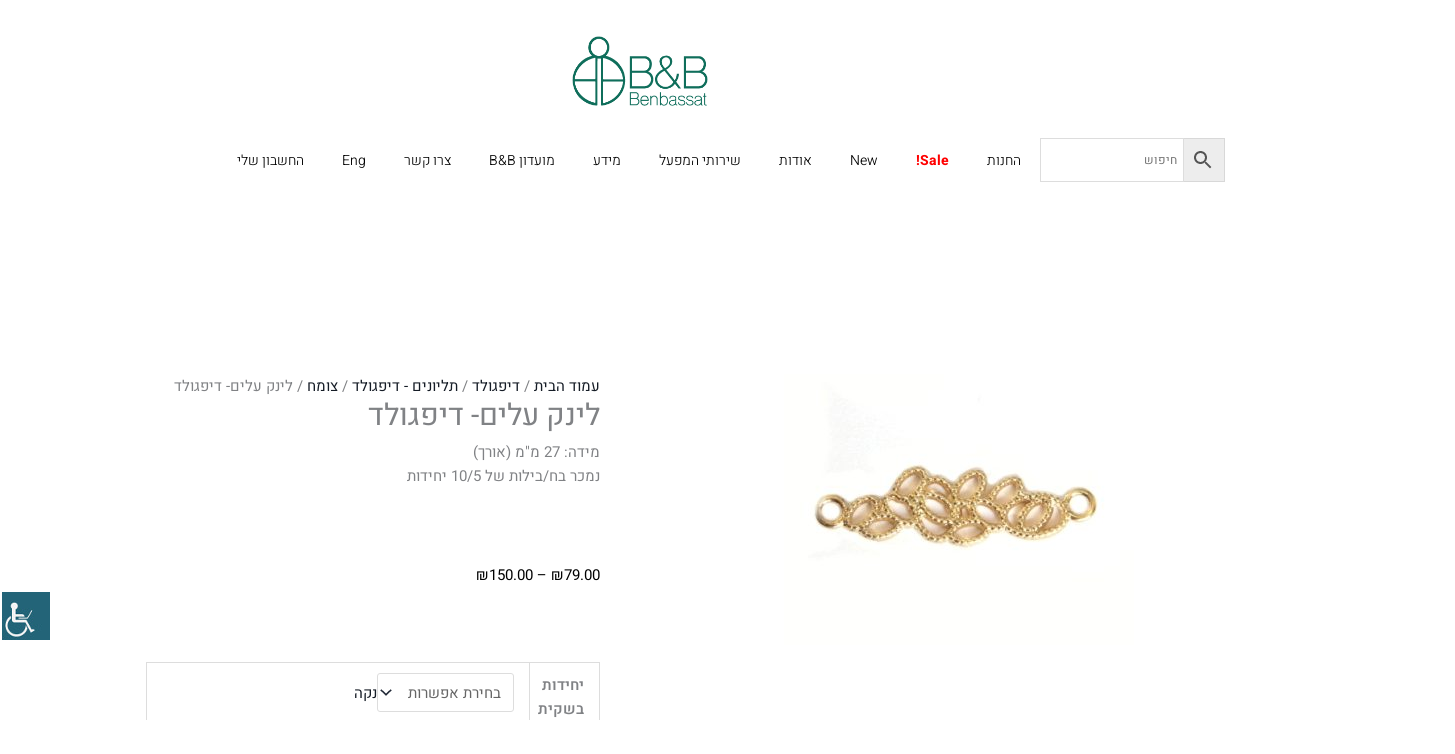

--- FILE ---
content_type: text/html; charset=UTF-8
request_url: https://benbassatfindings.com/product/%D7%9C%D7%99%D7%A0%D7%A7-%D7%A2%D7%9C%D7%99%D7%9D/
body_size: 58285
content:
<!DOCTYPE html>
<html dir="rtl" lang="he-IL">
<head><meta charset="UTF-8"><script>if(navigator.userAgent.match(/MSIE|Internet Explorer/i)||navigator.userAgent.match(/Trident\/7\..*?rv:11/i)){var href=document.location.href;if(!href.match(/[?&]nowprocket/)){if(href.indexOf("?")==-1){if(href.indexOf("#")==-1){document.location.href=href+"?nowprocket=1"}else{document.location.href=href.replace("#","?nowprocket=1#")}}else{if(href.indexOf("#")==-1){document.location.href=href+"&nowprocket=1"}else{document.location.href=href.replace("#","&nowprocket=1#")}}}}</script><script>(()=>{class RocketLazyLoadScripts{constructor(){this.v="2.0.4",this.userEvents=["keydown","keyup","mousedown","mouseup","mousemove","mouseover","mouseout","touchmove","touchstart","touchend","touchcancel","wheel","click","dblclick","input"],this.attributeEvents=["onblur","onclick","oncontextmenu","ondblclick","onfocus","onmousedown","onmouseenter","onmouseleave","onmousemove","onmouseout","onmouseover","onmouseup","onmousewheel","onscroll","onsubmit"]}async t(){this.i(),this.o(),/iP(ad|hone)/.test(navigator.userAgent)&&this.h(),this.u(),this.l(this),this.m(),this.k(this),this.p(this),this._(),await Promise.all([this.R(),this.L()]),this.lastBreath=Date.now(),this.S(this),this.P(),this.D(),this.O(),this.M(),await this.C(this.delayedScripts.normal),await this.C(this.delayedScripts.defer),await this.C(this.delayedScripts.async),await this.T(),await this.F(),await this.j(),await this.A(),window.dispatchEvent(new Event("rocket-allScriptsLoaded")),this.everythingLoaded=!0,this.lastTouchEnd&&await new Promise(t=>setTimeout(t,500-Date.now()+this.lastTouchEnd)),this.I(),this.H(),this.U(),this.W()}i(){this.CSPIssue=sessionStorage.getItem("rocketCSPIssue"),document.addEventListener("securitypolicyviolation",t=>{this.CSPIssue||"script-src-elem"!==t.violatedDirective||"data"!==t.blockedURI||(this.CSPIssue=!0,sessionStorage.setItem("rocketCSPIssue",!0))},{isRocket:!0})}o(){window.addEventListener("pageshow",t=>{this.persisted=t.persisted,this.realWindowLoadedFired=!0},{isRocket:!0}),window.addEventListener("pagehide",()=>{this.onFirstUserAction=null},{isRocket:!0})}h(){let t;function e(e){t=e}window.addEventListener("touchstart",e,{isRocket:!0}),window.addEventListener("touchend",function i(o){o.changedTouches[0]&&t.changedTouches[0]&&Math.abs(o.changedTouches[0].pageX-t.changedTouches[0].pageX)<10&&Math.abs(o.changedTouches[0].pageY-t.changedTouches[0].pageY)<10&&o.timeStamp-t.timeStamp<200&&(window.removeEventListener("touchstart",e,{isRocket:!0}),window.removeEventListener("touchend",i,{isRocket:!0}),"INPUT"===o.target.tagName&&"text"===o.target.type||(o.target.dispatchEvent(new TouchEvent("touchend",{target:o.target,bubbles:!0})),o.target.dispatchEvent(new MouseEvent("mouseover",{target:o.target,bubbles:!0})),o.target.dispatchEvent(new PointerEvent("click",{target:o.target,bubbles:!0,cancelable:!0,detail:1,clientX:o.changedTouches[0].clientX,clientY:o.changedTouches[0].clientY})),event.preventDefault()))},{isRocket:!0})}q(t){this.userActionTriggered||("mousemove"!==t.type||this.firstMousemoveIgnored?"keyup"===t.type||"mouseover"===t.type||"mouseout"===t.type||(this.userActionTriggered=!0,this.onFirstUserAction&&this.onFirstUserAction()):this.firstMousemoveIgnored=!0),"click"===t.type&&t.preventDefault(),t.stopPropagation(),t.stopImmediatePropagation(),"touchstart"===this.lastEvent&&"touchend"===t.type&&(this.lastTouchEnd=Date.now()),"click"===t.type&&(this.lastTouchEnd=0),this.lastEvent=t.type,t.composedPath&&t.composedPath()[0].getRootNode()instanceof ShadowRoot&&(t.rocketTarget=t.composedPath()[0]),this.savedUserEvents.push(t)}u(){this.savedUserEvents=[],this.userEventHandler=this.q.bind(this),this.userEvents.forEach(t=>window.addEventListener(t,this.userEventHandler,{passive:!1,isRocket:!0})),document.addEventListener("visibilitychange",this.userEventHandler,{isRocket:!0})}U(){this.userEvents.forEach(t=>window.removeEventListener(t,this.userEventHandler,{passive:!1,isRocket:!0})),document.removeEventListener("visibilitychange",this.userEventHandler,{isRocket:!0}),this.savedUserEvents.forEach(t=>{(t.rocketTarget||t.target).dispatchEvent(new window[t.constructor.name](t.type,t))})}m(){const t="return false",e=Array.from(this.attributeEvents,t=>"data-rocket-"+t),i="["+this.attributeEvents.join("],[")+"]",o="[data-rocket-"+this.attributeEvents.join("],[data-rocket-")+"]",s=(e,i,o)=>{o&&o!==t&&(e.setAttribute("data-rocket-"+i,o),e["rocket"+i]=new Function("event",o),e.setAttribute(i,t))};new MutationObserver(t=>{for(const n of t)"attributes"===n.type&&(n.attributeName.startsWith("data-rocket-")||this.everythingLoaded?n.attributeName.startsWith("data-rocket-")&&this.everythingLoaded&&this.N(n.target,n.attributeName.substring(12)):s(n.target,n.attributeName,n.target.getAttribute(n.attributeName))),"childList"===n.type&&n.addedNodes.forEach(t=>{if(t.nodeType===Node.ELEMENT_NODE)if(this.everythingLoaded)for(const i of[t,...t.querySelectorAll(o)])for(const t of i.getAttributeNames())e.includes(t)&&this.N(i,t.substring(12));else for(const e of[t,...t.querySelectorAll(i)])for(const t of e.getAttributeNames())this.attributeEvents.includes(t)&&s(e,t,e.getAttribute(t))})}).observe(document,{subtree:!0,childList:!0,attributeFilter:[...this.attributeEvents,...e]})}I(){this.attributeEvents.forEach(t=>{document.querySelectorAll("[data-rocket-"+t+"]").forEach(e=>{this.N(e,t)})})}N(t,e){const i=t.getAttribute("data-rocket-"+e);i&&(t.setAttribute(e,i),t.removeAttribute("data-rocket-"+e))}k(t){Object.defineProperty(HTMLElement.prototype,"onclick",{get(){return this.rocketonclick||null},set(e){this.rocketonclick=e,this.setAttribute(t.everythingLoaded?"onclick":"data-rocket-onclick","this.rocketonclick(event)")}})}S(t){function e(e,i){let o=e[i];e[i]=null,Object.defineProperty(e,i,{get:()=>o,set(s){t.everythingLoaded?o=s:e["rocket"+i]=o=s}})}e(document,"onreadystatechange"),e(window,"onload"),e(window,"onpageshow");try{Object.defineProperty(document,"readyState",{get:()=>t.rocketReadyState,set(e){t.rocketReadyState=e},configurable:!0}),document.readyState="loading"}catch(t){console.log("WPRocket DJE readyState conflict, bypassing")}}l(t){this.originalAddEventListener=EventTarget.prototype.addEventListener,this.originalRemoveEventListener=EventTarget.prototype.removeEventListener,this.savedEventListeners=[],EventTarget.prototype.addEventListener=function(e,i,o){o&&o.isRocket||!t.B(e,this)&&!t.userEvents.includes(e)||t.B(e,this)&&!t.userActionTriggered||e.startsWith("rocket-")||t.everythingLoaded?t.originalAddEventListener.call(this,e,i,o):(t.savedEventListeners.push({target:this,remove:!1,type:e,func:i,options:o}),"mouseenter"!==e&&"mouseleave"!==e||t.originalAddEventListener.call(this,e,t.savedUserEvents.push,o))},EventTarget.prototype.removeEventListener=function(e,i,o){o&&o.isRocket||!t.B(e,this)&&!t.userEvents.includes(e)||t.B(e,this)&&!t.userActionTriggered||e.startsWith("rocket-")||t.everythingLoaded?t.originalRemoveEventListener.call(this,e,i,o):t.savedEventListeners.push({target:this,remove:!0,type:e,func:i,options:o})}}J(t,e){this.savedEventListeners=this.savedEventListeners.filter(i=>{let o=i.type,s=i.target||window;return e!==o||t!==s||(this.B(o,s)&&(i.type="rocket-"+o),this.$(i),!1)})}H(){EventTarget.prototype.addEventListener=this.originalAddEventListener,EventTarget.prototype.removeEventListener=this.originalRemoveEventListener,this.savedEventListeners.forEach(t=>this.$(t))}$(t){t.remove?this.originalRemoveEventListener.call(t.target,t.type,t.func,t.options):this.originalAddEventListener.call(t.target,t.type,t.func,t.options)}p(t){let e;function i(e){return t.everythingLoaded?e:e.split(" ").map(t=>"load"===t||t.startsWith("load.")?"rocket-jquery-load":t).join(" ")}function o(o){function s(e){const s=o.fn[e];o.fn[e]=o.fn.init.prototype[e]=function(){return this[0]===window&&t.userActionTriggered&&("string"==typeof arguments[0]||arguments[0]instanceof String?arguments[0]=i(arguments[0]):"object"==typeof arguments[0]&&Object.keys(arguments[0]).forEach(t=>{const e=arguments[0][t];delete arguments[0][t],arguments[0][i(t)]=e})),s.apply(this,arguments),this}}if(o&&o.fn&&!t.allJQueries.includes(o)){const e={DOMContentLoaded:[],"rocket-DOMContentLoaded":[]};for(const t in e)document.addEventListener(t,()=>{e[t].forEach(t=>t())},{isRocket:!0});o.fn.ready=o.fn.init.prototype.ready=function(i){function s(){parseInt(o.fn.jquery)>2?setTimeout(()=>i.bind(document)(o)):i.bind(document)(o)}return"function"==typeof i&&(t.realDomReadyFired?!t.userActionTriggered||t.fauxDomReadyFired?s():e["rocket-DOMContentLoaded"].push(s):e.DOMContentLoaded.push(s)),o([])},s("on"),s("one"),s("off"),t.allJQueries.push(o)}e=o}t.allJQueries=[],o(window.jQuery),Object.defineProperty(window,"jQuery",{get:()=>e,set(t){o(t)}})}P(){const t=new Map;document.write=document.writeln=function(e){const i=document.currentScript,o=document.createRange(),s=i.parentElement;let n=t.get(i);void 0===n&&(n=i.nextSibling,t.set(i,n));const c=document.createDocumentFragment();o.setStart(c,0),c.appendChild(o.createContextualFragment(e)),s.insertBefore(c,n)}}async R(){return new Promise(t=>{this.userActionTriggered?t():this.onFirstUserAction=t})}async L(){return new Promise(t=>{document.addEventListener("DOMContentLoaded",()=>{this.realDomReadyFired=!0,t()},{isRocket:!0})})}async j(){return this.realWindowLoadedFired?Promise.resolve():new Promise(t=>{window.addEventListener("load",t,{isRocket:!0})})}M(){this.pendingScripts=[];this.scriptsMutationObserver=new MutationObserver(t=>{for(const e of t)e.addedNodes.forEach(t=>{"SCRIPT"!==t.tagName||t.noModule||t.isWPRocket||this.pendingScripts.push({script:t,promise:new Promise(e=>{const i=()=>{const i=this.pendingScripts.findIndex(e=>e.script===t);i>=0&&this.pendingScripts.splice(i,1),e()};t.addEventListener("load",i,{isRocket:!0}),t.addEventListener("error",i,{isRocket:!0}),setTimeout(i,1e3)})})})}),this.scriptsMutationObserver.observe(document,{childList:!0,subtree:!0})}async F(){await this.X(),this.pendingScripts.length?(await this.pendingScripts[0].promise,await this.F()):this.scriptsMutationObserver.disconnect()}D(){this.delayedScripts={normal:[],async:[],defer:[]},document.querySelectorAll("script[type$=rocketlazyloadscript]").forEach(t=>{t.hasAttribute("data-rocket-src")?t.hasAttribute("async")&&!1!==t.async?this.delayedScripts.async.push(t):t.hasAttribute("defer")&&!1!==t.defer||"module"===t.getAttribute("data-rocket-type")?this.delayedScripts.defer.push(t):this.delayedScripts.normal.push(t):this.delayedScripts.normal.push(t)})}async _(){await this.L();let t=[];document.querySelectorAll("script[type$=rocketlazyloadscript][data-rocket-src]").forEach(e=>{let i=e.getAttribute("data-rocket-src");if(i&&!i.startsWith("data:")){i.startsWith("//")&&(i=location.protocol+i);try{const o=new URL(i).origin;o!==location.origin&&t.push({src:o,crossOrigin:e.crossOrigin||"module"===e.getAttribute("data-rocket-type")})}catch(t){}}}),t=[...new Map(t.map(t=>[JSON.stringify(t),t])).values()],this.Y(t,"preconnect")}async G(t){if(await this.K(),!0!==t.noModule||!("noModule"in HTMLScriptElement.prototype))return new Promise(e=>{let i;function o(){(i||t).setAttribute("data-rocket-status","executed"),e()}try{if(navigator.userAgent.includes("Firefox/")||""===navigator.vendor||this.CSPIssue)i=document.createElement("script"),[...t.attributes].forEach(t=>{let e=t.nodeName;"type"!==e&&("data-rocket-type"===e&&(e="type"),"data-rocket-src"===e&&(e="src"),i.setAttribute(e,t.nodeValue))}),t.text&&(i.text=t.text),t.nonce&&(i.nonce=t.nonce),i.hasAttribute("src")?(i.addEventListener("load",o,{isRocket:!0}),i.addEventListener("error",()=>{i.setAttribute("data-rocket-status","failed-network"),e()},{isRocket:!0}),setTimeout(()=>{i.isConnected||e()},1)):(i.text=t.text,o()),i.isWPRocket=!0,t.parentNode.replaceChild(i,t);else{const i=t.getAttribute("data-rocket-type"),s=t.getAttribute("data-rocket-src");i?(t.type=i,t.removeAttribute("data-rocket-type")):t.removeAttribute("type"),t.addEventListener("load",o,{isRocket:!0}),t.addEventListener("error",i=>{this.CSPIssue&&i.target.src.startsWith("data:")?(console.log("WPRocket: CSP fallback activated"),t.removeAttribute("src"),this.G(t).then(e)):(t.setAttribute("data-rocket-status","failed-network"),e())},{isRocket:!0}),s?(t.fetchPriority="high",t.removeAttribute("data-rocket-src"),t.src=s):t.src="data:text/javascript;base64,"+window.btoa(unescape(encodeURIComponent(t.text)))}}catch(i){t.setAttribute("data-rocket-status","failed-transform"),e()}});t.setAttribute("data-rocket-status","skipped")}async C(t){const e=t.shift();return e?(e.isConnected&&await this.G(e),this.C(t)):Promise.resolve()}O(){this.Y([...this.delayedScripts.normal,...this.delayedScripts.defer,...this.delayedScripts.async],"preload")}Y(t,e){this.trash=this.trash||[];let i=!0;var o=document.createDocumentFragment();t.forEach(t=>{const s=t.getAttribute&&t.getAttribute("data-rocket-src")||t.src;if(s&&!s.startsWith("data:")){const n=document.createElement("link");n.href=s,n.rel=e,"preconnect"!==e&&(n.as="script",n.fetchPriority=i?"high":"low"),t.getAttribute&&"module"===t.getAttribute("data-rocket-type")&&(n.crossOrigin=!0),t.crossOrigin&&(n.crossOrigin=t.crossOrigin),t.integrity&&(n.integrity=t.integrity),t.nonce&&(n.nonce=t.nonce),o.appendChild(n),this.trash.push(n),i=!1}}),document.head.appendChild(o)}W(){this.trash.forEach(t=>t.remove())}async T(){try{document.readyState="interactive"}catch(t){}this.fauxDomReadyFired=!0;try{await this.K(),this.J(document,"readystatechange"),document.dispatchEvent(new Event("rocket-readystatechange")),await this.K(),document.rocketonreadystatechange&&document.rocketonreadystatechange(),await this.K(),this.J(document,"DOMContentLoaded"),document.dispatchEvent(new Event("rocket-DOMContentLoaded")),await this.K(),this.J(window,"DOMContentLoaded"),window.dispatchEvent(new Event("rocket-DOMContentLoaded"))}catch(t){console.error(t)}}async A(){try{document.readyState="complete"}catch(t){}try{await this.K(),this.J(document,"readystatechange"),document.dispatchEvent(new Event("rocket-readystatechange")),await this.K(),document.rocketonreadystatechange&&document.rocketonreadystatechange(),await this.K(),this.J(window,"load"),window.dispatchEvent(new Event("rocket-load")),await this.K(),window.rocketonload&&window.rocketonload(),await this.K(),this.allJQueries.forEach(t=>t(window).trigger("rocket-jquery-load")),await this.K(),this.J(window,"pageshow");const t=new Event("rocket-pageshow");t.persisted=this.persisted,window.dispatchEvent(t),await this.K(),window.rocketonpageshow&&window.rocketonpageshow({persisted:this.persisted})}catch(t){console.error(t)}}async K(){Date.now()-this.lastBreath>45&&(await this.X(),this.lastBreath=Date.now())}async X(){return document.hidden?new Promise(t=>setTimeout(t)):new Promise(t=>requestAnimationFrame(t))}B(t,e){return e===document&&"readystatechange"===t||(e===document&&"DOMContentLoaded"===t||(e===window&&"DOMContentLoaded"===t||(e===window&&"load"===t||e===window&&"pageshow"===t)))}static run(){(new RocketLazyLoadScripts).t()}}RocketLazyLoadScripts.run()})();</script>

<meta name="viewport" content="width=device-width, initial-scale=1">
	<link rel="profile" href="https://gmpg.org/xfn/11"> 
					<script type="rocketlazyloadscript">document.documentElement.className = document.documentElement.className + ' yes-js js_active js'</script>
			<meta name='robots' content='index, follow, max-image-preview:large, max-snippet:-1, max-video-preview:-1' />
	<style>img:is([sizes="auto" i], [sizes^="auto," i]) { contain-intrinsic-size: 3000px 1500px }</style>
	
	<!-- This site is optimized with the Yoast SEO plugin v26.6 - https://yoast.com/wordpress/plugins/seo/ -->
	<title>לינק עלים- דיפגולד - בי אנד בי בן בשט - המרכז לצורפות ותכשיטנות</title>
<link data-rocket-preload as="style" href="https://fonts.googleapis.com/css?family=Heebo%3A400&#038;display=swap" rel="preload">
<link href="https://fonts.googleapis.com/css?family=Heebo%3A400&#038;display=swap" media="print" onload="this.media=&#039;all&#039;" rel="stylesheet">
<noscript data-wpr-hosted-gf-parameters=""><link rel="stylesheet" href="https://fonts.googleapis.com/css?family=Heebo%3A400&#038;display=swap"></noscript>
	<link rel="canonical" href="https://benbassatfindings.com/product/לינק-עלים/" />
	<meta property="og:locale" content="he_IL" />
	<meta property="og:type" content="article" />
	<meta property="og:title" content="לינק עלים- דיפגולד - בי אנד בי בן בשט - המרכז לצורפות ותכשיטנות" />
	<meta property="og:description" content="מידה: 27 מ&quot;מ (אורך) נמכר בח/בילות של 10/5 יחידות" />
	<meta property="og:url" content="https://benbassatfindings.com/product/לינק-עלים/" />
	<meta property="og:site_name" content="בי אנד בי בן בשט - המרכז לצורפות ותכשיטנות" />
	<meta property="article:publisher" content="https://www.facebook.com/B.BBENBASSAT" />
	<meta property="article:modified_time" content="2022-01-10T18:08:46+00:00" />
	<meta property="og:image" content="https://benbassatfindings.com/wp-content/uploads/14149GF_לינק_עלים.jpg" />
	<meta property="og:image:width" content="434" />
	<meta property="og:image:height" content="336" />
	<meta property="og:image:type" content="image/jpeg" />
	<meta name="twitter:card" content="summary_large_image" />
	<script type="application/ld+json" class="yoast-schema-graph">{"@context":"https://schema.org","@graph":[{"@type":"WebPage","@id":"https://benbassatfindings.com/product/%d7%9c%d7%99%d7%a0%d7%a7-%d7%a2%d7%9c%d7%99%d7%9d/","url":"https://benbassatfindings.com/product/%d7%9c%d7%99%d7%a0%d7%a7-%d7%a2%d7%9c%d7%99%d7%9d/","name":"לינק עלים- דיפגולד - בי אנד בי בן בשט - המרכז לצורפות ותכשיטנות","isPartOf":{"@id":"https://benbassatfindings.com/#website"},"primaryImageOfPage":{"@id":"https://benbassatfindings.com/product/%d7%9c%d7%99%d7%a0%d7%a7-%d7%a2%d7%9c%d7%99%d7%9d/#primaryimage"},"image":{"@id":"https://benbassatfindings.com/product/%d7%9c%d7%99%d7%a0%d7%a7-%d7%a2%d7%9c%d7%99%d7%9d/#primaryimage"},"thumbnailUrl":"https://benbassatfindings.com/wp-content/uploads/14149GF_לינק_עלים.jpg","datePublished":"2018-09-11T17:35:07+00:00","dateModified":"2022-01-10T18:08:46+00:00","breadcrumb":{"@id":"https://benbassatfindings.com/product/%d7%9c%d7%99%d7%a0%d7%a7-%d7%a2%d7%9c%d7%99%d7%9d/#breadcrumb"},"inLanguage":"he-IL","potentialAction":[{"@type":"ReadAction","target":["https://benbassatfindings.com/product/%d7%9c%d7%99%d7%a0%d7%a7-%d7%a2%d7%9c%d7%99%d7%9d/"]}]},{"@type":"ImageObject","inLanguage":"he-IL","@id":"https://benbassatfindings.com/product/%d7%9c%d7%99%d7%a0%d7%a7-%d7%a2%d7%9c%d7%99%d7%9d/#primaryimage","url":"https://benbassatfindings.com/wp-content/uploads/14149GF_לינק_עלים.jpg","contentUrl":"https://benbassatfindings.com/wp-content/uploads/14149GF_לינק_עלים.jpg","width":434,"height":336},{"@type":"BreadcrumbList","@id":"https://benbassatfindings.com/product/%d7%9c%d7%99%d7%a0%d7%a7-%d7%a2%d7%9c%d7%99%d7%9d/#breadcrumb","itemListElement":[{"@type":"ListItem","position":1,"name":"Home","item":"https://benbassatfindings.com/"},{"@type":"ListItem","position":2,"name":"מוצרים","item":"https://benbassatfindings.com/shop/"},{"@type":"ListItem","position":3,"name":"לינק עלים- דיפגולד"}]},{"@type":"WebSite","@id":"https://benbassatfindings.com/#website","url":"https://benbassatfindings.com/","name":"בי אנד בי בן בשט - המרכז לצורפות ותכשיטנות","description":"בי &amp; בי בן בשט צורפות ותכשיטנות","publisher":{"@id":"https://benbassatfindings.com/#organization"},"potentialAction":[{"@type":"SearchAction","target":{"@type":"EntryPoint","urlTemplate":"https://benbassatfindings.com/?s={search_term_string}"},"query-input":{"@type":"PropertyValueSpecification","valueRequired":true,"valueName":"search_term_string"}}],"inLanguage":"he-IL"},{"@type":"Organization","@id":"https://benbassatfindings.com/#organization","name":"בי אנד בי בן בשט - המרכז לצורפות ותכשיטנות","url":"https://benbassatfindings.com/","logo":{"@type":"ImageObject","inLanguage":"he-IL","@id":"https://benbassatfindings.com/#/schema/logo/image/","url":"https://benbassatfindings.com/wp-content/uploads/Logo.png","contentUrl":"https://benbassatfindings.com/wp-content/uploads/Logo.png","width":270,"height":140,"caption":"בי אנד בי בן בשט - המרכז לצורפות ותכשיטנות"},"image":{"@id":"https://benbassatfindings.com/#/schema/logo/image/"},"sameAs":["https://www.facebook.com/B.BBENBASSAT"]}]}</script>
	<!-- / Yoast SEO plugin. -->


<link rel='dns-prefetch' href='//capi-automation.s3.us-east-2.amazonaws.com' />
<link rel='dns-prefetch' href='//fonts.googleapis.com' />
<link href='https://fonts.gstatic.com' crossorigin rel='preconnect' />
<link rel="alternate" type="application/rss+xml" title="בי אנד בי בן בשט - המרכז לצורפות ותכשיטנות &laquo; פיד‏" href="https://benbassatfindings.com/feed/" />
<link rel="alternate" type="application/rss+xml" title="בי אנד בי בן בשט - המרכז לצורפות ותכשיטנות &laquo; פיד תגובות‏" href="https://benbassatfindings.com/comments/feed/" />
		<!-- This site uses the Google Analytics by MonsterInsights plugin v9.11.1 - Using Analytics tracking - https://www.monsterinsights.com/ -->
							<script type="rocketlazyloadscript" data-rocket-src="//www.googletagmanager.com/gtag/js?id=G-N4TW1PT932"  data-cfasync="false" data-wpfc-render="false" async></script>
			<script type="rocketlazyloadscript" data-cfasync="false" data-wpfc-render="false">
				var mi_version = '9.11.1';
				var mi_track_user = true;
				var mi_no_track_reason = '';
								var MonsterInsightsDefaultLocations = {"page_location":"https:\/\/benbassatfindings.com\/product\/%D7%9C%D7%99%D7%A0%D7%A7-%D7%A2%D7%9C%D7%99%D7%9D\/"};
								if ( typeof MonsterInsightsPrivacyGuardFilter === 'function' ) {
					var MonsterInsightsLocations = (typeof MonsterInsightsExcludeQuery === 'object') ? MonsterInsightsPrivacyGuardFilter( MonsterInsightsExcludeQuery ) : MonsterInsightsPrivacyGuardFilter( MonsterInsightsDefaultLocations );
				} else {
					var MonsterInsightsLocations = (typeof MonsterInsightsExcludeQuery === 'object') ? MonsterInsightsExcludeQuery : MonsterInsightsDefaultLocations;
				}

								var disableStrs = [
										'ga-disable-G-N4TW1PT932',
									];

				/* Function to detect opted out users */
				function __gtagTrackerIsOptedOut() {
					for (var index = 0; index < disableStrs.length; index++) {
						if (document.cookie.indexOf(disableStrs[index] + '=true') > -1) {
							return true;
						}
					}

					return false;
				}

				/* Disable tracking if the opt-out cookie exists. */
				if (__gtagTrackerIsOptedOut()) {
					for (var index = 0; index < disableStrs.length; index++) {
						window[disableStrs[index]] = true;
					}
				}

				/* Opt-out function */
				function __gtagTrackerOptout() {
					for (var index = 0; index < disableStrs.length; index++) {
						document.cookie = disableStrs[index] + '=true; expires=Thu, 31 Dec 2099 23:59:59 UTC; path=/';
						window[disableStrs[index]] = true;
					}
				}

				if ('undefined' === typeof gaOptout) {
					function gaOptout() {
						__gtagTrackerOptout();
					}
				}
								window.dataLayer = window.dataLayer || [];

				window.MonsterInsightsDualTracker = {
					helpers: {},
					trackers: {},
				};
				if (mi_track_user) {
					function __gtagDataLayer() {
						dataLayer.push(arguments);
					}

					function __gtagTracker(type, name, parameters) {
						if (!parameters) {
							parameters = {};
						}

						if (parameters.send_to) {
							__gtagDataLayer.apply(null, arguments);
							return;
						}

						if (type === 'event') {
														parameters.send_to = monsterinsights_frontend.v4_id;
							var hookName = name;
							if (typeof parameters['event_category'] !== 'undefined') {
								hookName = parameters['event_category'] + ':' + name;
							}

							if (typeof MonsterInsightsDualTracker.trackers[hookName] !== 'undefined') {
								MonsterInsightsDualTracker.trackers[hookName](parameters);
							} else {
								__gtagDataLayer('event', name, parameters);
							}
							
						} else {
							__gtagDataLayer.apply(null, arguments);
						}
					}

					__gtagTracker('js', new Date());
					__gtagTracker('set', {
						'developer_id.dZGIzZG': true,
											});
					if ( MonsterInsightsLocations.page_location ) {
						__gtagTracker('set', MonsterInsightsLocations);
					}
										__gtagTracker('config', 'G-N4TW1PT932', {"forceSSL":"true","link_attribution":"true"} );
										window.gtag = __gtagTracker;										(function () {
						/* https://developers.google.com/analytics/devguides/collection/analyticsjs/ */
						/* ga and __gaTracker compatibility shim. */
						var noopfn = function () {
							return null;
						};
						var newtracker = function () {
							return new Tracker();
						};
						var Tracker = function () {
							return null;
						};
						var p = Tracker.prototype;
						p.get = noopfn;
						p.set = noopfn;
						p.send = function () {
							var args = Array.prototype.slice.call(arguments);
							args.unshift('send');
							__gaTracker.apply(null, args);
						};
						var __gaTracker = function () {
							var len = arguments.length;
							if (len === 0) {
								return;
							}
							var f = arguments[len - 1];
							if (typeof f !== 'object' || f === null || typeof f.hitCallback !== 'function') {
								if ('send' === arguments[0]) {
									var hitConverted, hitObject = false, action;
									if ('event' === arguments[1]) {
										if ('undefined' !== typeof arguments[3]) {
											hitObject = {
												'eventAction': arguments[3],
												'eventCategory': arguments[2],
												'eventLabel': arguments[4],
												'value': arguments[5] ? arguments[5] : 1,
											}
										}
									}
									if ('pageview' === arguments[1]) {
										if ('undefined' !== typeof arguments[2]) {
											hitObject = {
												'eventAction': 'page_view',
												'page_path': arguments[2],
											}
										}
									}
									if (typeof arguments[2] === 'object') {
										hitObject = arguments[2];
									}
									if (typeof arguments[5] === 'object') {
										Object.assign(hitObject, arguments[5]);
									}
									if ('undefined' !== typeof arguments[1].hitType) {
										hitObject = arguments[1];
										if ('pageview' === hitObject.hitType) {
											hitObject.eventAction = 'page_view';
										}
									}
									if (hitObject) {
										action = 'timing' === arguments[1].hitType ? 'timing_complete' : hitObject.eventAction;
										hitConverted = mapArgs(hitObject);
										__gtagTracker('event', action, hitConverted);
									}
								}
								return;
							}

							function mapArgs(args) {
								var arg, hit = {};
								var gaMap = {
									'eventCategory': 'event_category',
									'eventAction': 'event_action',
									'eventLabel': 'event_label',
									'eventValue': 'event_value',
									'nonInteraction': 'non_interaction',
									'timingCategory': 'event_category',
									'timingVar': 'name',
									'timingValue': 'value',
									'timingLabel': 'event_label',
									'page': 'page_path',
									'location': 'page_location',
									'title': 'page_title',
									'referrer' : 'page_referrer',
								};
								for (arg in args) {
																		if (!(!args.hasOwnProperty(arg) || !gaMap.hasOwnProperty(arg))) {
										hit[gaMap[arg]] = args[arg];
									} else {
										hit[arg] = args[arg];
									}
								}
								return hit;
							}

							try {
								f.hitCallback();
							} catch (ex) {
							}
						};
						__gaTracker.create = newtracker;
						__gaTracker.getByName = newtracker;
						__gaTracker.getAll = function () {
							return [];
						};
						__gaTracker.remove = noopfn;
						__gaTracker.loaded = true;
						window['__gaTracker'] = __gaTracker;
					})();
									} else {
										console.log("");
					(function () {
						function __gtagTracker() {
							return null;
						}

						window['__gtagTracker'] = __gtagTracker;
						window['gtag'] = __gtagTracker;
					})();
									}
			</script>
							<!-- / Google Analytics by MonsterInsights -->
		<link rel='stylesheet' id='astra-theme-css-rtl-css' href='https://benbassatfindings.com/wp-content/themes/astra/assets/css/minified/style.min-rtl.css?ver=4.11.13' media='all' />
<style id='astra-theme-css-inline-css'>
.ast-no-sidebar .entry-content .alignfull {margin-left: calc( -50vw + 50%);margin-right: calc( -50vw + 50%);max-width: 100vw;width: 100vw;}.ast-no-sidebar .entry-content .alignwide {margin-left: calc(-41vw + 50%);margin-right: calc(-41vw + 50%);max-width: unset;width: unset;}.ast-no-sidebar .entry-content .alignfull .alignfull,.ast-no-sidebar .entry-content .alignfull .alignwide,.ast-no-sidebar .entry-content .alignwide .alignfull,.ast-no-sidebar .entry-content .alignwide .alignwide,.ast-no-sidebar .entry-content .wp-block-column .alignfull,.ast-no-sidebar .entry-content .wp-block-column .alignwide{width: 100%;margin-left: auto;margin-right: auto;}.wp-block-gallery,.blocks-gallery-grid {margin: 0;}.wp-block-separator {max-width: 100px;}.wp-block-separator.is-style-wide,.wp-block-separator.is-style-dots {max-width: none;}.entry-content .has-2-columns .wp-block-column:first-child {padding-right: 10px;}.entry-content .has-2-columns .wp-block-column:last-child {padding-left: 10px;}@media (max-width: 782px) {.entry-content .wp-block-columns .wp-block-column {flex-basis: 100%;}.entry-content .has-2-columns .wp-block-column:first-child {padding-right: 0;}.entry-content .has-2-columns .wp-block-column:last-child {padding-left: 0;}}body .entry-content .wp-block-latest-posts {margin-left: 0;}body .entry-content .wp-block-latest-posts li {list-style: none;}.ast-no-sidebar .ast-container .entry-content .wp-block-latest-posts {margin-left: 0;}.ast-header-break-point .entry-content .alignwide {margin-left: auto;margin-right: auto;}.entry-content .blocks-gallery-item img {margin-bottom: auto;}.wp-block-pullquote {border-top: 4px solid #555d66;border-bottom: 4px solid #555d66;color: #40464d;}:root{--ast-post-nav-space:0;--ast-container-default-xlg-padding:6.67em;--ast-container-default-lg-padding:5.67em;--ast-container-default-slg-padding:4.34em;--ast-container-default-md-padding:3.34em;--ast-container-default-sm-padding:6.67em;--ast-container-default-xs-padding:2.4em;--ast-container-default-xxs-padding:1.4em;--ast-code-block-background:#EEEEEE;--ast-comment-inputs-background:#FAFAFA;--ast-normal-container-width:1920px;--ast-narrow-container-width:750px;--ast-blog-title-font-weight:normal;--ast-blog-meta-weight:inherit;--ast-global-color-primary:var(--ast-global-color-5);--ast-global-color-secondary:var(--ast-global-color-4);--ast-global-color-alternate-background:var(--ast-global-color-7);--ast-global-color-subtle-background:var(--ast-global-color-6);--ast-bg-style-guide:#F8FAFC;--ast-shadow-style-guide:0px 0px 4px 0 #00000057;--ast-global-dark-bg-style:#fff;--ast-global-dark-lfs:#fbfbfb;--ast-widget-bg-color:#fafafa;--ast-wc-container-head-bg-color:#fbfbfb;--ast-title-layout-bg:#eeeeee;--ast-search-border-color:#e7e7e7;--ast-lifter-hover-bg:#e6e6e6;--ast-gallery-block-color:#000;--srfm-color-input-label:var(--ast-global-color-2);}html{font-size:93.75%;}a,.page-title{color:var(--ast-global-color-2);}a:hover,a:focus{color:var(--ast-global-color-0);}body,button,input,select,textarea,.ast-button,.ast-custom-button{font-family:'Heebo',sans-serif;font-weight:400;font-size:15px;font-size:1rem;line-height:var(--ast-body-line-height,1.65em);}blockquote{color:#000000;}p,.entry-content p{margin-bottom:5em;}.ast-site-identity .site-title a{color:var(--ast-global-color-2);}.ast-site-identity .site-description{color:var(--ast-global-color-1);}.site-title{font-size:35px;font-size:2.3333333333333rem;display:none;}header .custom-logo-link img{max-width:130px;width:130px;}.astra-logo-svg{width:130px;}.site-header .site-description{font-size:15px;font-size:1rem;display:none;}.entry-title{font-size:30px;font-size:2rem;}.archive .ast-article-post .ast-article-inner,.blog .ast-article-post .ast-article-inner,.archive .ast-article-post .ast-article-inner:hover,.blog .ast-article-post .ast-article-inner:hover{overflow:hidden;}h1,.entry-content :where(h1),.entry-content :where(h1) a{font-size:20px;font-size:1.3333333333333rem;line-height:1.4em;}h2,.entry-content :where(h2),.entry-content :where(h2) a{font-size:18px;font-size:1.2rem;line-height:1.3em;}h3,.entry-content :where(h3),.entry-content :where(h3) a{font-size:18px;font-size:1.2rem;line-height:1.3em;}h4,.entry-content :where(h4),.entry-content :where(h4) a{font-size:12px;font-size:0.8rem;line-height:1.2em;}h5,.entry-content :where(h5),.entry-content :where(h5) a{font-size:20px;font-size:1.3333333333333rem;line-height:1.2em;}h6,.entry-content :where(h6),.entry-content :where(h6) a{font-size:16px;font-size:1.0666666666667rem;line-height:1.25em;}::selection{background-color:#0f6d5b;color:#ffffff;}body,h1,h2,h3,h4,h5,h6,.entry-title a,.entry-content :where(h1,h2,h3,h4,h5,h6),.entry-content :where(h1,h2,h3,h4,h5,h6) a{color:#000000;}.tagcloud a:hover,.tagcloud a:focus,.tagcloud a.current-item{color:#ffffff;border-color:var(--ast-global-color-2);background-color:var(--ast-global-color-2);}input:focus,input[type="text"]:focus,input[type="email"]:focus,input[type="url"]:focus,input[type="password"]:focus,input[type="reset"]:focus,input[type="search"]:focus,textarea:focus{border-color:var(--ast-global-color-2);}input[type="radio"]:checked,input[type=reset],input[type="checkbox"]:checked,input[type="checkbox"]:hover:checked,input[type="checkbox"]:focus:checked,input[type=range]::-webkit-slider-thumb{border-color:var(--ast-global-color-2);background-color:var(--ast-global-color-2);box-shadow:none;}.site-footer a:hover + .post-count,.site-footer a:focus + .post-count{background:var(--ast-global-color-2);border-color:var(--ast-global-color-2);}.single .nav-links .nav-previous,.single .nav-links .nav-next{color:var(--ast-global-color-2);}.entry-meta,.entry-meta *{line-height:1.45;color:var(--ast-global-color-2);}.entry-meta a:not(.ast-button):hover,.entry-meta a:not(.ast-button):hover *,.entry-meta a:not(.ast-button):focus,.entry-meta a:not(.ast-button):focus *,.page-links > .page-link,.page-links .page-link:hover,.post-navigation a:hover{color:var(--ast-global-color-0);}#cat option,.secondary .calendar_wrap thead a,.secondary .calendar_wrap thead a:visited{color:var(--ast-global-color-2);}.secondary .calendar_wrap #today,.ast-progress-val span{background:var(--ast-global-color-2);}.secondary a:hover + .post-count,.secondary a:focus + .post-count{background:var(--ast-global-color-2);border-color:var(--ast-global-color-2);}.calendar_wrap #today > a{color:#ffffff;}.page-links .page-link,.single .post-navigation a{color:var(--ast-global-color-2);}.ast-header-break-point .main-header-bar .ast-button-wrap .menu-toggle{border-radius:64px;}.ast-search-menu-icon .search-form button.search-submit{padding:0 4px;}.ast-search-menu-icon form.search-form{padding-right:0;}.ast-header-search .ast-search-menu-icon.ast-dropdown-active .search-form,.ast-header-search .ast-search-menu-icon.ast-dropdown-active .search-field:focus{transition:all 0.2s;}.search-form input.search-field:focus{outline:none;}.widget-title,.widget .wp-block-heading{font-size:21px;font-size:1.4rem;color:#000000;}.ast-search-menu-icon.slide-search a:focus-visible:focus-visible,.astra-search-icon:focus-visible,#close:focus-visible,a:focus-visible,.ast-menu-toggle:focus-visible,.site .skip-link:focus-visible,.wp-block-loginout input:focus-visible,.wp-block-search.wp-block-search__button-inside .wp-block-search__inside-wrapper,.ast-header-navigation-arrow:focus-visible,.woocommerce .wc-proceed-to-checkout > .checkout-button:focus-visible,.woocommerce .woocommerce-MyAccount-navigation ul li a:focus-visible,.ast-orders-table__row .ast-orders-table__cell:focus-visible,.woocommerce .woocommerce-order-details .order-again > .button:focus-visible,.woocommerce .woocommerce-message a.button.wc-forward:focus-visible,.woocommerce #minus_qty:focus-visible,.woocommerce #plus_qty:focus-visible,a#ast-apply-coupon:focus-visible,.woocommerce .woocommerce-info a:focus-visible,.woocommerce .astra-shop-summary-wrap a:focus-visible,.woocommerce a.wc-forward:focus-visible,#ast-apply-coupon:focus-visible,.woocommerce-js .woocommerce-mini-cart-item a.remove:focus-visible,#close:focus-visible,.button.search-submit:focus-visible,#search_submit:focus,.normal-search:focus-visible,.ast-header-account-wrap:focus-visible,.woocommerce .ast-on-card-button.ast-quick-view-trigger:focus,.astra-cart-drawer-close:focus,.ast-single-variation:focus,.ast-woocommerce-product-gallery__image:focus,.ast-button:focus,.woocommerce-product-gallery--with-images [data-controls="prev"]:focus-visible,.woocommerce-product-gallery--with-images [data-controls="next"]:focus-visible{outline-style:dotted;outline-color:inherit;outline-width:thin;}input:focus,input[type="text"]:focus,input[type="email"]:focus,input[type="url"]:focus,input[type="password"]:focus,input[type="reset"]:focus,input[type="search"]:focus,input[type="number"]:focus,textarea:focus,.wp-block-search__input:focus,[data-section="section-header-mobile-trigger"] .ast-button-wrap .ast-mobile-menu-trigger-minimal:focus,.ast-mobile-popup-drawer.active .menu-toggle-close:focus,.woocommerce-ordering select.orderby:focus,#ast-scroll-top:focus,#coupon_code:focus,.woocommerce-page #comment:focus,.woocommerce #reviews #respond input#submit:focus,.woocommerce a.add_to_cart_button:focus,.woocommerce .button.single_add_to_cart_button:focus,.woocommerce .woocommerce-cart-form button:focus,.woocommerce .woocommerce-cart-form__cart-item .quantity .qty:focus,.woocommerce .woocommerce-billing-fields .woocommerce-billing-fields__field-wrapper .woocommerce-input-wrapper > .input-text:focus,.woocommerce #order_comments:focus,.woocommerce #place_order:focus,.woocommerce .woocommerce-address-fields .woocommerce-address-fields__field-wrapper .woocommerce-input-wrapper > .input-text:focus,.woocommerce .woocommerce-MyAccount-content form button:focus,.woocommerce .woocommerce-MyAccount-content .woocommerce-EditAccountForm .woocommerce-form-row .woocommerce-Input.input-text:focus,.woocommerce .ast-woocommerce-container .woocommerce-pagination ul.page-numbers li a:focus,body #content .woocommerce form .form-row .select2-container--default .select2-selection--single:focus,#ast-coupon-code:focus,.woocommerce.woocommerce-js .quantity input[type=number]:focus,.woocommerce-js .woocommerce-mini-cart-item .quantity input[type=number]:focus,.woocommerce p#ast-coupon-trigger:focus{border-style:dotted;border-color:inherit;border-width:thin;}input{outline:none;}.woocommerce-js input[type=text]:focus,.woocommerce-js input[type=email]:focus,.woocommerce-js textarea:focus,input[type=number]:focus,.comments-area textarea#comment:focus,.comments-area textarea#comment:active,.comments-area .ast-comment-formwrap input[type="text"]:focus,.comments-area .ast-comment-formwrap input[type="text"]:active{outline-style:unset;outline-color:inherit;outline-width:thin;}.main-header-menu .menu-link,.ast-header-custom-item a{color:#000000;}.main-header-menu .menu-item:hover > .menu-link,.main-header-menu .menu-item:hover > .ast-menu-toggle,.main-header-menu .ast-masthead-custom-menu-items a:hover,.main-header-menu .menu-item.focus > .menu-link,.main-header-menu .menu-item.focus > .ast-menu-toggle,.main-header-menu .current-menu-item > .menu-link,.main-header-menu .current-menu-ancestor > .menu-link,.main-header-menu .current-menu-item > .ast-menu-toggle,.main-header-menu .current-menu-ancestor > .ast-menu-toggle{color:var(--ast-global-color-2);}.header-main-layout-3 .ast-main-header-bar-alignment{margin-right:auto;}.header-main-layout-2 .site-header-section-left .ast-site-identity{text-align:right;}.site-logo-img img{ transition:all 0.2s linear;}body .ast-oembed-container *{position:absolute;top:0;width:100%;height:100%;right:0;}body .wp-block-embed-pocket-casts .ast-oembed-container *{position:unset;}.ast-header-break-point .ast-mobile-menu-buttons-minimal.menu-toggle{background:transparent;color:transparent;}.ast-header-break-point .ast-mobile-menu-buttons-outline.menu-toggle{background:transparent;border:1px solid transparent;color:transparent;}.ast-header-break-point .ast-mobile-menu-buttons-fill.menu-toggle{background:transparent;color:var(--ast-global-color-5);}.ast-single-post-featured-section + article {margin-top: 2em;}.site-content .ast-single-post-featured-section img {width: 100%;overflow: hidden;object-fit: cover;}.ast-separate-container .site-content .ast-single-post-featured-section + article {margin-top: -80px;z-index: 9;position: relative;border-radius: 4px;}@media (min-width: 769px) {.ast-no-sidebar .site-content .ast-article-image-container--wide {margin-left: -120px;margin-right: -120px;max-width: unset;width: unset;}.ast-left-sidebar .site-content .ast-article-image-container--wide,.ast-right-sidebar .site-content .ast-article-image-container--wide {margin-left: -10px;margin-right: -10px;}.site-content .ast-article-image-container--full {margin-left: calc( -50vw + 50%);margin-right: calc( -50vw + 50%);max-width: 100vw;width: 100vw;}.ast-left-sidebar .site-content .ast-article-image-container--full,.ast-right-sidebar .site-content .ast-article-image-container--full {margin-left: -10px;margin-right: -10px;max-width: inherit;width: auto;}}.site > .ast-single-related-posts-container {margin-top: 0;}@media (min-width: 769px) {.ast-desktop .ast-container--narrow {max-width: var(--ast-narrow-container-width);margin: 0 auto;}}.footer-adv .footer-adv-overlay{border-top-style:solid;border-top-color:#7a7a7a;}@media( max-width: 420px ) {.single .nav-links .nav-previous,.single .nav-links .nav-next {width: 100%;text-align: center;}}.wp-block-buttons.aligncenter{justify-content:center;}@media (max-width:782px){.entry-content .wp-block-columns .wp-block-column{margin-left:0px;}}.wp-block-image.aligncenter{margin-left:auto;margin-right:auto;}.wp-block-table.aligncenter{margin-left:auto;margin-right:auto;}.wp-block-buttons .wp-block-button.is-style-outline .wp-block-button__link.wp-element-button,.ast-outline-button,.wp-block-uagb-buttons-child .uagb-buttons-repeater.ast-outline-button{border-color:var(--ast-global-color-1);border-top-width:1px;border-right-width:1px;border-bottom-width:1px;border-left-width:1px;font-family:inherit;font-weight:inherit;line-height:1em;padding-top:10px;padding-right:20px;padding-bottom:10px;padding-left:20px;border-top-left-radius:3px;border-top-right-radius:3px;border-bottom-right-radius:3px;border-bottom-left-radius:3px;}.wp-block-buttons .wp-block-button.is-style-outline > .wp-block-button__link:not(.has-text-color),.wp-block-buttons .wp-block-button.wp-block-button__link.is-style-outline:not(.has-text-color),.ast-outline-button{color:var(--ast-global-color-1);}.wp-block-button .wp-block-button__link.wp-element-button.is-style-outline:not(.has-background),.wp-block-button.is-style-outline>.wp-block-button__link.wp-element-button:not(.has-background),.ast-outline-button{background-color:transparent;}.entry-content[data-ast-blocks-layout] > figure{margin-bottom:1em;}.elementor-widget-container .elementor-loop-container .e-loop-item[data-elementor-type="loop-item"]{width:100%;}@media (max-width:768px){.ast-left-sidebar #content > .ast-container{display:flex;flex-direction:column-reverse;width:100%;}.ast-separate-container .ast-article-post,.ast-separate-container .ast-article-single{padding:1.5em 2.14em;}.ast-author-box img.avatar{margin:20px 0 0 0;}}@media (min-width:769px){.ast-separate-container.ast-right-sidebar #primary,.ast-separate-container.ast-left-sidebar #primary{border:0;}.search-no-results.ast-separate-container #primary{margin-bottom:4em;}}.menu-toggle,button,.ast-button,.ast-custom-button,.button,input#submit,input[type="button"],input[type="submit"],input[type="reset"]{color:var(--ast-global-color-5);border-color:var(--ast-global-color-1);background-color:transparent;border-top-left-radius:10px;border-top-right-radius:10px;border-bottom-right-radius:10px;border-bottom-left-radius:10px;padding-top:10px;padding-right:10px;padding-bottom:10px;padding-left:10px;font-family:inherit;font-weight:300;font-size:9px;font-size:0.6rem;}button:focus,.menu-toggle:hover,button:hover,.ast-button:hover,.ast-custom-button:hover .button:hover,.ast-custom-button:hover,input[type=reset]:hover,input[type=reset]:focus,input#submit:hover,input#submit:focus,input[type="button"]:hover,input[type="button"]:focus,input[type="submit"]:hover,input[type="submit"]:focus{color:var(--ast-global-color-3);background-color:var(--ast-global-color-5);border-color:var(--ast-global-color-0);}@media (max-width:768px){.menu-toggle,button,.ast-button,.ast-custom-button,.button,input#submit,input[type="button"],input[type="submit"],input[type="reset"]{font-size:90px;font-size:6rem;}}@media (max-width:768px){.menu-toggle,button,.ast-button,.button,input#submit,input[type="button"],input[type="submit"],input[type="reset"]{font-size:90px;font-size:6rem;}.ast-mobile-header-stack .main-header-bar .ast-search-menu-icon{display:inline-block;}.ast-header-break-point.ast-header-custom-item-outside .ast-mobile-header-stack .main-header-bar .ast-search-icon{margin:0;}.ast-comment-avatar-wrap img{max-width:2.5em;}.ast-comment-meta{padding:0 1.8888em 1.3333em;}.ast-separate-container .ast-comment-list li.depth-1{padding:1.5em 2.14em;}.ast-separate-container .comment-respond{padding:2em 2.14em;}}@media (min-width:544px){.ast-container{max-width:100%;}}@media (max-width:544px){.ast-separate-container .ast-article-post,.ast-separate-container .ast-article-single,.ast-separate-container .comments-title,.ast-separate-container .ast-archive-description{padding:1.5em 1em;}.ast-separate-container #content .ast-container{padding-left:0.54em;padding-right:0.54em;}.ast-separate-container .ast-comment-list .bypostauthor{padding:.5em;}.ast-search-menu-icon.ast-dropdown-active .search-field{width:170px;}.site-branding img,.site-header .site-logo-img .custom-logo-link img{max-width:100%;}} #ast-mobile-header .ast-site-header-cart-li a{pointer-events:none;}@media (min-width:545px){.ast-page-builder-template .comments-area,.single.ast-page-builder-template .entry-header,.single.ast-page-builder-template .post-navigation,.single.ast-page-builder-template .ast-single-related-posts-container{max-width:1960px;margin-left:auto;margin-right:auto;}}body,.ast-separate-container{background-color:#ffffff;background-image:none;}.ast-no-sidebar.ast-separate-container .entry-content .alignfull {margin-left: -6.67em;margin-right: -6.67em;width: auto;}@media (max-width: 1200px) {.ast-no-sidebar.ast-separate-container .entry-content .alignfull {margin-left: -2.4em;margin-right: -2.4em;}}@media (max-width: 768px) {.ast-no-sidebar.ast-separate-container .entry-content .alignfull {margin-left: -2.14em;margin-right: -2.14em;}}@media (max-width: 544px) {.ast-no-sidebar.ast-separate-container .entry-content .alignfull {margin-left: -1em;margin-right: -1em;}}.ast-no-sidebar.ast-separate-container .entry-content .alignwide {margin-left: -20px;margin-right: -20px;}.ast-no-sidebar.ast-separate-container .entry-content .wp-block-column .alignfull,.ast-no-sidebar.ast-separate-container .entry-content .wp-block-column .alignwide {margin-left: auto;margin-right: auto;width: 100%;}@media (max-width:768px){.site-title{display:none;}.site-header .site-description{display:none;}h1,.entry-content :where(h1),.entry-content :where(h1) a{font-size:30px;}h2,.entry-content :where(h2),.entry-content :where(h2) a{font-size:25px;}h3,.entry-content :where(h3),.entry-content :where(h3) a{font-size:20px;}}@media (max-width:544px){.site-title{display:none;}.site-header .site-description{display:none;}h1,.entry-content :where(h1),.entry-content :where(h1) a{font-size:30px;}h2,.entry-content :where(h2),.entry-content :where(h2) a{font-size:25px;}h3,.entry-content :where(h3),.entry-content :where(h3) a{font-size:20px;}}@media (max-width:768px){html{font-size:85.5%;}}@media (max-width:544px){html{font-size:85.5%;}}@media (min-width:769px){.ast-container{max-width:1960px;}}@font-face {font-family: "Astra";src: url(https://benbassatfindings.com/wp-content/themes/astra/assets/fonts/astra.woff) format("woff"),url(https://benbassatfindings.com/wp-content/themes/astra/assets/fonts/astra.ttf) format("truetype"),url(https://benbassatfindings.com/wp-content/themes/astra/assets/fonts/astra.svg#astra) format("svg");font-weight: normal;font-style: normal;font-display: fallback;}@media (max-width:1020px) {.main-header-bar .main-header-bar-navigation{display:none;}}.ast-desktop .main-header-menu.submenu-with-border .sub-menu,.ast-desktop .main-header-menu.submenu-with-border .astra-full-megamenu-wrapper{border-color:var(--ast-global-color-7);}.ast-desktop .main-header-menu.submenu-with-border .sub-menu{border-top-width:1px;border-right-width:1px;border-left-width:1px;border-bottom-width:1px;border-style:solid;}.ast-desktop .main-header-menu.submenu-with-border .sub-menu .sub-menu{top:-1px;}.ast-desktop .main-header-menu.submenu-with-border .sub-menu .menu-link,.ast-desktop .main-header-menu.submenu-with-border .children .menu-link{border-bottom-width:1px;border-style:solid;border-color:#d0f2e9;}@media (min-width:769px){.main-header-menu .sub-menu .menu-item.ast-left-align-sub-menu:hover > .sub-menu,.main-header-menu .sub-menu .menu-item.ast-left-align-sub-menu.focus > .sub-menu{margin-left:-2px;}}.site .comments-area{padding-bottom:3em;}.ast-header-break-point.ast-header-custom-item-inside .main-header-bar .main-header-bar-navigation .ast-search-icon {display: none;}.ast-header-break-point.ast-header-custom-item-inside .main-header-bar .ast-search-menu-icon .search-form {padding: 0;display: block;overflow: hidden;}.ast-header-break-point .ast-header-custom-item .widget:last-child {margin-bottom: 1em;}.ast-header-custom-item .widget {margin: 0.5em;display: inline-block;vertical-align: middle;}.ast-header-custom-item .widget p {margin-bottom: 0;}.ast-header-custom-item .widget li {width: auto;}.ast-header-custom-item-inside .button-custom-menu-item .menu-link {display: none;}.ast-header-custom-item-inside.ast-header-break-point .button-custom-menu-item .ast-custom-button-link {display: none;}.ast-header-custom-item-inside.ast-header-break-point .button-custom-menu-item .menu-link {display: block;}.ast-header-break-point.ast-header-custom-item-outside .main-header-bar .ast-search-icon {margin-left: 1em;}.ast-header-break-point.ast-header-custom-item-inside .main-header-bar .ast-search-menu-icon .search-field,.ast-header-break-point.ast-header-custom-item-inside .main-header-bar .ast-search-menu-icon.ast-inline-search .search-field {width: 100%;padding-left: 5.5em;}.ast-header-break-point.ast-header-custom-item-inside .main-header-bar .ast-search-menu-icon .search-submit {display: block;position: absolute;height: 100%;top: 0;left: 0;padding: 0 1em;border-radius: 0;}.ast-header-break-point .ast-header-custom-item .ast-masthead-custom-menu-items {padding-right: 20px;padding-left: 20px;margin-bottom: 1em;margin-top: 1em;}.ast-header-custom-item-inside.ast-header-break-point .button-custom-menu-item {padding-right: 0;padding-left: 0;margin-top: 0;margin-bottom: 0;}.astra-icon-down_arrow::after {content: "\e900";font-family: Astra;}.astra-icon-close::after {content: "\e5cd";font-family: Astra;}.astra-icon-drag_handle::after {content: "\e25d";font-family: Astra;}.astra-icon-format_align_justify::after {content: "\e235";font-family: Astra;}.astra-icon-menu::after {content: "\e5d2";font-family: Astra;}.astra-icon-reorder::after {content: "\e8fe";font-family: Astra;}.astra-icon-search::after {content: "\e8b6";font-family: Astra;}.astra-icon-zoom_in::after {content: "\e56b";font-family: Astra;}.astra-icon-check-circle::after {content: "\e901";font-family: Astra;}.astra-icon-shopping-cart::after {content: "\f07a";font-family: Astra;}.astra-icon-shopping-bag::after {content: "\f290";font-family: Astra;}.astra-icon-shopping-basket::after {content: "\f291";font-family: Astra;}.astra-icon-circle-o::after {content: "\e903";font-family: Astra;}.astra-icon-certificate::after {content: "\e902";font-family: Astra;}blockquote {padding: 1.2em;}:root .has-ast-global-color-0-color{color:var(--ast-global-color-0);}:root .has-ast-global-color-0-background-color{background-color:var(--ast-global-color-0);}:root .wp-block-button .has-ast-global-color-0-color{color:var(--ast-global-color-0);}:root .wp-block-button .has-ast-global-color-0-background-color{background-color:var(--ast-global-color-0);}:root .has-ast-global-color-1-color{color:var(--ast-global-color-1);}:root .has-ast-global-color-1-background-color{background-color:var(--ast-global-color-1);}:root .wp-block-button .has-ast-global-color-1-color{color:var(--ast-global-color-1);}:root .wp-block-button .has-ast-global-color-1-background-color{background-color:var(--ast-global-color-1);}:root .has-ast-global-color-2-color{color:var(--ast-global-color-2);}:root .has-ast-global-color-2-background-color{background-color:var(--ast-global-color-2);}:root .wp-block-button .has-ast-global-color-2-color{color:var(--ast-global-color-2);}:root .wp-block-button .has-ast-global-color-2-background-color{background-color:var(--ast-global-color-2);}:root .has-ast-global-color-3-color{color:var(--ast-global-color-3);}:root .has-ast-global-color-3-background-color{background-color:var(--ast-global-color-3);}:root .wp-block-button .has-ast-global-color-3-color{color:var(--ast-global-color-3);}:root .wp-block-button .has-ast-global-color-3-background-color{background-color:var(--ast-global-color-3);}:root .has-ast-global-color-4-color{color:var(--ast-global-color-4);}:root .has-ast-global-color-4-background-color{background-color:var(--ast-global-color-4);}:root .wp-block-button .has-ast-global-color-4-color{color:var(--ast-global-color-4);}:root .wp-block-button .has-ast-global-color-4-background-color{background-color:var(--ast-global-color-4);}:root .has-ast-global-color-5-color{color:var(--ast-global-color-5);}:root .has-ast-global-color-5-background-color{background-color:var(--ast-global-color-5);}:root .wp-block-button .has-ast-global-color-5-color{color:var(--ast-global-color-5);}:root .wp-block-button .has-ast-global-color-5-background-color{background-color:var(--ast-global-color-5);}:root .has-ast-global-color-6-color{color:var(--ast-global-color-6);}:root .has-ast-global-color-6-background-color{background-color:var(--ast-global-color-6);}:root .wp-block-button .has-ast-global-color-6-color{color:var(--ast-global-color-6);}:root .wp-block-button .has-ast-global-color-6-background-color{background-color:var(--ast-global-color-6);}:root .has-ast-global-color-7-color{color:var(--ast-global-color-7);}:root .has-ast-global-color-7-background-color{background-color:var(--ast-global-color-7);}:root .wp-block-button .has-ast-global-color-7-color{color:var(--ast-global-color-7);}:root .wp-block-button .has-ast-global-color-7-background-color{background-color:var(--ast-global-color-7);}:root .has-ast-global-color-8-color{color:var(--ast-global-color-8);}:root .has-ast-global-color-8-background-color{background-color:var(--ast-global-color-8);}:root .wp-block-button .has-ast-global-color-8-color{color:var(--ast-global-color-8);}:root .wp-block-button .has-ast-global-color-8-background-color{background-color:var(--ast-global-color-8);}:root{--ast-global-color-0:#0f6d5b;--ast-global-color-1:#0a5440;--ast-global-color-2:#151c26;--ast-global-color-3:#212937;--ast-global-color-4:#f9fafb;--ast-global-color-5:#FFFFFF;--ast-global-color-6:#e2e8f0;--ast-global-color-7:#cbd5e1;--ast-global-color-8:#94a3b8;}:root {--ast-border-color : #dddddd;}.ast-single-entry-banner {-js-display: flex;display: flex;flex-direction: column;justify-content: center;text-align: center;position: relative;background: var(--ast-title-layout-bg);}.ast-single-entry-banner[data-banner-layout="layout-1"] {max-width: 1920px;background: inherit;padding: 20px 0;}.ast-single-entry-banner[data-banner-width-type="custom"] {margin: 0 auto;width: 100%;}.ast-single-entry-banner + .site-content .entry-header {margin-bottom: 0;}.site .ast-author-avatar {--ast-author-avatar-size: ;}a.ast-underline-text {text-decoration: underline;}.ast-container > .ast-terms-link {position: relative;display: block;}a.ast-button.ast-badge-tax {padding: 4px 8px;border-radius: 3px;font-size: inherit;}header.entry-header{text-align:center;}header.entry-header .entry-title{font-size:104px;font-size:6.9333333333333rem;}header.entry-header > *:not(:last-child){margin-bottom:10px;}header.entry-header .post-thumb img,.ast-single-post-featured-section.post-thumb img{aspect-ratio:1/1;}@media (max-width:768px){header.entry-header{text-align:center;}}@media (max-width:544px){header.entry-header{text-align:center;}}.ast-archive-entry-banner {-js-display: flex;display: flex;flex-direction: column;justify-content: center;text-align: center;position: relative;background: var(--ast-title-layout-bg);}.ast-archive-entry-banner[data-banner-width-type="custom"] {margin: 0 auto;width: 100%;}.ast-archive-entry-banner[data-banner-layout="layout-1"] {background: inherit;padding: 20px 0;text-align: right;}.ast-archive-entry-banner[data-post-type="product"]{text-align:left;justify-content:center;min-height:166px;padding-top:55px;padding-right:55px;padding-bottom:55px;padding-left:55px;}.ast-archive-entry-banner[data-post-type="product"] .ast-container{width:100%;}.ast-archive-entry-banner[data-post-type="product"] .ast-container *{font-size:19px;font-size:1.2666666666667rem;}.ast-archive-entry-banner[data-post-type="product"] .ast-container h1{color:var(--ast-global-color-0);font-size:40px;font-size:2.6666666666667rem;}.ast-page-builder-template .ast-archive-entry-banner[data-post-type="product"] .ast-container{max-width:100%;}.ast-narrow-container .ast-archive-entry-banner[data-post-type="product"] .ast-container{max-width:750px;}.ast-archive-entry-banner[data-post-type="product"] .ast-container > *:not(:last-child){margin-bottom:2px;}.ast-archive-entry-banner[data-post-type="product"] .ast-container > *:last-child{margin-bottom:0;}@media (min-width:769px){.ast-narrow-container .ast-archive-entry-banner[data-post-type="product"] .ast-container{max-width:750px;padding-left:0;padding-right:0;}}@media (max-width:768px){.ast-archive-entry-banner[data-post-type="product"]{padding-top:25px;padding-right:25px;padding-bottom:25px;padding-left:25px;}.ast-archive-entry-banner[data-post-type="product"] .ast-container{padding-left:0;padding-right:0;}}@media (max-width:544px){.ast-archive-entry-banner[data-post-type="product"]{min-height:101px;padding-right:20px;}.ast-archive-entry-banner[data-post-type="product"] .ast-container h1{font-size:24px;font-size:1.6rem;}.ast-archive-entry-banner[data-post-type="product"] .ast-container *{font-size:16px;font-size:1.0666666666667rem;}}.ast-breadcrumbs .trail-browse,.ast-breadcrumbs .trail-items,.ast-breadcrumbs .trail-items li{display:inline-block;margin:0;padding:0;border:none;background:inherit;text-indent:0;text-decoration:none;}.ast-breadcrumbs .trail-browse{font-size:inherit;font-style:inherit;font-weight:inherit;color:inherit;}.ast-breadcrumbs .trail-items{list-style:none;}.trail-items li::after{padding:0 0.3em;content:"\00bb";}.trail-items li:last-of-type::after{display:none;}h1,h2,h3,h4,h5,h6,.entry-content :where(h1,h2,h3,h4,h5,h6){color:var(--ast-global-color-2);}.elementor-posts-container [CLASS*="ast-width-"]{width:100%;}.elementor-template-full-width .ast-container{display:block;}.elementor-screen-only,.screen-reader-text,.screen-reader-text span,.ui-helper-hidden-accessible{top:0 !important;}@media (max-width:544px){.elementor-element .elementor-wc-products .woocommerce[class*="columns-"] ul.products li.product{width:auto;margin:0;}.elementor-element .woocommerce .woocommerce-result-count{float:none;}}.ast-header-break-point .main-header-bar{border-bottom-width:1px;border-bottom-color:var(--ast-global-color-1);}@media (min-width:769px){.main-header-bar{border-bottom-width:1px;border-bottom-color:var(--ast-global-color-1);}}.ast-flex{-webkit-align-content:center;-ms-flex-line-pack:center;align-content:center;-webkit-box-align:center;-webkit-align-items:center;-moz-box-align:center;-ms-flex-align:center;align-items:center;}.main-header-bar{padding:1em 0;}.ast-site-identity{padding:0;}.header-main-layout-1 .ast-flex.main-header-container, .header-main-layout-3 .ast-flex.main-header-container{-webkit-align-content:center;-ms-flex-line-pack:center;align-content:center;-webkit-box-align:center;-webkit-align-items:center;-moz-box-align:center;-ms-flex-align:center;align-items:center;}.header-main-layout-1 .ast-flex.main-header-container, .header-main-layout-3 .ast-flex.main-header-container{-webkit-align-content:center;-ms-flex-line-pack:center;align-content:center;-webkit-box-align:center;-webkit-align-items:center;-moz-box-align:center;-ms-flex-align:center;align-items:center;}.main-header-menu .sub-menu .menu-item.menu-item-has-children > .menu-link:after{position:absolute;left:1em;top:50%;transform:translate(0,-50%) rotate(90deg);}.ast-header-break-point .main-header-bar .main-header-bar-navigation .page_item_has_children > .ast-menu-toggle::before, .ast-header-break-point .main-header-bar .main-header-bar-navigation .menu-item-has-children > .ast-menu-toggle::before, .ast-mobile-popup-drawer .main-header-bar-navigation .menu-item-has-children>.ast-menu-toggle::before, .ast-header-break-point .ast-mobile-header-wrap .main-header-bar-navigation .menu-item-has-children > .ast-menu-toggle::before{font-weight:bold;content:"\e900";font-family:Astra;text-decoration:inherit;display:inline-block;}.ast-header-break-point .main-navigation ul.sub-menu .menu-item .menu-link:before{content:"\e900";font-family:Astra;font-size:.65em;text-decoration:inherit;display:inline-block;transform:translate(0, -2px) rotateZ(90deg);margin-left:5px;}.widget_search .search-form:after{font-family:Astra;font-size:1.2em;font-weight:normal;content:"\e8b6";position:absolute;top:50%;left:15px;transform:translate(0, -50%);}.astra-search-icon::before{content:"\e8b6";font-family:Astra;font-style:normal;font-weight:normal;text-decoration:inherit;text-align:center;-webkit-font-smoothing:antialiased;-moz-osx-font-smoothing:grayscale;z-index:3;}.main-header-bar .main-header-bar-navigation .page_item_has_children > a:after, .main-header-bar .main-header-bar-navigation .menu-item-has-children > a:after, .menu-item-has-children .ast-header-navigation-arrow:after{content:"\e900";display:inline-block;font-family:Astra;font-size:.6rem;font-weight:bold;text-rendering:auto;-webkit-font-smoothing:antialiased;-moz-osx-font-smoothing:grayscale;margin-right:10px;line-height:normal;}.menu-item-has-children .sub-menu .ast-header-navigation-arrow:after{margin-left:0;}.ast-mobile-popup-drawer .main-header-bar-navigation .ast-submenu-expanded>.ast-menu-toggle::before{transform:rotateX(180deg);}.ast-header-break-point .main-header-bar-navigation .menu-item-has-children > .menu-link:after{display:none;}@media (min-width:769px){.ast-builder-menu .main-navigation > ul > li:last-child a{margin-left:0;}}.ast-separate-container .ast-article-inner{background-color:transparent;background-image:none;}.ast-separate-container .ast-article-post{background-color:#ffffff;background-image:none;}.ast-separate-container .ast-article-single:not(.ast-related-post), .woocommerce.ast-separate-container .ast-woocommerce-container, .ast-separate-container .error-404, .ast-separate-container .no-results, .single.ast-separate-container  .ast-author-meta, .ast-separate-container .related-posts-title-wrapper, .ast-separate-container .comments-count-wrapper, .ast-box-layout.ast-plain-container .site-content, .ast-padded-layout.ast-plain-container .site-content, .ast-separate-container .ast-archive-description, .ast-separate-container .comments-area .comment-respond, .ast-separate-container .comments-area .ast-comment-list li, .ast-separate-container .comments-area .comments-title{background-color:#ffffff;background-image:none;}.ast-separate-container.ast-two-container #secondary .widget{background-color:#ffffff;background-image:none;}
		#ast-scroll-top {
			display: none;
			position: fixed;
			text-align: center;
			cursor: pointer;
			z-index: 99;
			width: 2.1em;
			height: 2.1em;
			line-height: 2.1;
			color: #ffffff;
			border-radius: 2px;
			content: "";
			outline: inherit;
		}
		@media (min-width: 769px) {
			#ast-scroll-top {
				content: "769";
			}
		}
		#ast-scroll-top .ast-icon.icon-arrow svg {
			margin-right: 0px;
			vertical-align: middle;
			transform: translate(0, -20%) rotate(180deg);
			width: 1.6em;
		}
		.ast-scroll-to-top-right {
			left: 30px;
			bottom: 30px;
		}
		.ast-scroll-to-top-left {
			right: 30px;
			bottom: 30px;
		}
	#ast-scroll-top{color:var(--ast-global-color-5);background-color:var(--ast-global-color-1);font-size:13px;}#ast-scroll-top .ast-icon.icon-arrow svg{margin-right:0px;}.ast-scroll-top-icon::before{content:"\e900";font-family:Astra;text-decoration:inherit;}.ast-scroll-top-icon{transform:rotate(180deg);}@media (max-width:768px){#ast-scroll-top .ast-icon.icon-arrow svg{width:1em;}}:root{--e-global-color-astglobalcolor0:#0f6d5b;--e-global-color-astglobalcolor1:#0a5440;--e-global-color-astglobalcolor2:#151c26;--e-global-color-astglobalcolor3:#212937;--e-global-color-astglobalcolor4:#f9fafb;--e-global-color-astglobalcolor5:#FFFFFF;--e-global-color-astglobalcolor6:#e2e8f0;--e-global-color-astglobalcolor7:#cbd5e1;--e-global-color-astglobalcolor8:#94a3b8;}
</style>

<link rel='stylesheet' id='astra-menu-animation-css' href='https://benbassatfindings.com/wp-content/themes/astra/assets/css/minified/menu-animation.min.css?ver=4.11.13' media='all' />
<style id='wp-emoji-styles-inline-css'>

	img.wp-smiley, img.emoji {
		display: inline !important;
		border: none !important;
		box-shadow: none !important;
		height: 1em !important;
		width: 1em !important;
		margin: 0 0.07em !important;
		vertical-align: -0.1em !important;
		background: none !important;
		padding: 0 !important;
	}
</style>
<link rel='stylesheet' id='wp-block-library-rtl-css' href='https://benbassatfindings.com/wp-includes/css/dist/block-library/style-rtl.min.css?ver=4eed210e55e8f844750afa4a0f1e5dcf' media='all' />
<link rel='stylesheet' id='yith-wcwl-add-to-wishlist-css' href='https://benbassatfindings.com/wp-content/plugins/yith-woocommerce-wishlist/assets/css/frontend/add-to-wishlist.css?ver=4.11.0' media='all' />
<style id='yith-wcwl-add-to-wishlist-inline-css'>
 :root { --add-to-wishlist-icon-color: rgb(15,110,91); --added-to-wishlist-icon-color: rgb(15,110,91); --color-add-to-wishlist-background: #333333; --color-add-to-wishlist-text: #FFFFFF; --color-add-to-wishlist-border: #333333; --color-add-to-wishlist-background-hover: #333333; --color-add-to-wishlist-text-hover: #FFFFFF; --color-add-to-wishlist-border-hover: #333333; --rounded-corners-radius: 16px; --color-add-to-cart-background: #333333; --color-add-to-cart-text: #FFFFFF; --color-add-to-cart-border: #333333; --color-add-to-cart-background-hover: #4F4F4F; --color-add-to-cart-text-hover: #FFFFFF; --color-add-to-cart-border-hover: #4F4F4F; --add-to-cart-rounded-corners-radius: 16px; --color-button-style-1-background: #333333; --color-button-style-1-text: #FFFFFF; --color-button-style-1-border: #333333; --color-button-style-1-background-hover: #4F4F4F; --color-button-style-1-text-hover: #FFFFFF; --color-button-style-1-border-hover: #4F4F4F; --color-button-style-2-background: #333333; --color-button-style-2-text: #FFFFFF; --color-button-style-2-border: #333333; --color-button-style-2-background-hover: #4F4F4F; --color-button-style-2-text-hover: #FFFFFF; --color-button-style-2-border-hover: #4F4F4F; --color-wishlist-table-background: #ffffff; --color-wishlist-table-text: #6d6c6c; --color-wishlist-table-border: #cccccc; --color-headers-background: #F4F4F4; --feedback-duration: 3s } 
</style>
<link rel='stylesheet' id='jquery-selectBox-css' href='https://benbassatfindings.com/wp-content/plugins/yith-woocommerce-wishlist/assets/css/jquery.selectBox.css?ver=1.2.0' media='all' />
<link rel='stylesheet' id='woocommerce_prettyPhoto_css-rtl-css' href='//benbassatfindings.com/wp-content/plugins/woocommerce/assets/css/prettyPhoto-rtl.css?ver=3.1.6' media='all' />
<link rel='stylesheet' id='yith-wcwl-main-css' href='https://benbassatfindings.com/wp-content/plugins/yith-woocommerce-wishlist/assets/css/style.css?ver=4.11.0' media='all' />
<style id='yith-wcwl-main-inline-css'>
 :root { --add-to-wishlist-icon-color: rgb(15,110,91); --added-to-wishlist-icon-color: rgb(15,110,91); --color-add-to-wishlist-background: #333333; --color-add-to-wishlist-text: #FFFFFF; --color-add-to-wishlist-border: #333333; --color-add-to-wishlist-background-hover: #333333; --color-add-to-wishlist-text-hover: #FFFFFF; --color-add-to-wishlist-border-hover: #333333; --rounded-corners-radius: 16px; --color-add-to-cart-background: #333333; --color-add-to-cart-text: #FFFFFF; --color-add-to-cart-border: #333333; --color-add-to-cart-background-hover: #4F4F4F; --color-add-to-cart-text-hover: #FFFFFF; --color-add-to-cart-border-hover: #4F4F4F; --add-to-cart-rounded-corners-radius: 16px; --color-button-style-1-background: #333333; --color-button-style-1-text: #FFFFFF; --color-button-style-1-border: #333333; --color-button-style-1-background-hover: #4F4F4F; --color-button-style-1-text-hover: #FFFFFF; --color-button-style-1-border-hover: #4F4F4F; --color-button-style-2-background: #333333; --color-button-style-2-text: #FFFFFF; --color-button-style-2-border: #333333; --color-button-style-2-background-hover: #4F4F4F; --color-button-style-2-text-hover: #FFFFFF; --color-button-style-2-border-hover: #4F4F4F; --color-wishlist-table-background: #ffffff; --color-wishlist-table-text: #6d6c6c; --color-wishlist-table-border: #cccccc; --color-headers-background: #F4F4F4; --feedback-duration: 3s } 
.yes-js.js_active .ast-plain-container.ast-single-post #primary{margin:4em 0;}.js_active .ast-plain-container.ast-single-post .entry-header{margin-top:0;}.woocommerce table.wishlist_table{font-size:100%;}.woocommerce table.wishlist_table tbody td.product-name{font-weight:700;}.woocommerce table.wishlist_table thead th{border-top:0;}.woocommerce table.wishlist_table tr td.product-remove{padding:.7em 1em;}.woocommerce table.wishlist_table tbody td{border-right:0;}.woocommerce .wishlist_table td.product-add-to-cart a{display:inherit !important;}.wishlist_table tr td, .wishlist_table tr th.wishlist-delete, .wishlist_table tr th.product-checkbox{text-align:left;}.woocommerce #content table.wishlist_table.cart a.remove{display:inline-block;vertical-align:middle;font-size:18px;font-weight:normal;width:24px;height:24px;line-height:21px;color:#ccc !important;text-align:center;border:1px solid #ccc;}.woocommerce #content table.wishlist_table.cart a.remove:hover{color:var(--ast-global-color-2)!important;border-color:var(--ast-global-color-2);background-color:#ffffff;}@media (max-width:768px){.yes-js.js_active .ast-plain-container.ast-single-post #primary{padding:1.5em 0;margin:0;}}
</style>
<style id='global-styles-inline-css'>
:root{--wp--preset--aspect-ratio--square: 1;--wp--preset--aspect-ratio--4-3: 4/3;--wp--preset--aspect-ratio--3-4: 3/4;--wp--preset--aspect-ratio--3-2: 3/2;--wp--preset--aspect-ratio--2-3: 2/3;--wp--preset--aspect-ratio--16-9: 16/9;--wp--preset--aspect-ratio--9-16: 9/16;--wp--preset--color--black: #000000;--wp--preset--color--cyan-bluish-gray: #abb8c3;--wp--preset--color--white: #ffffff;--wp--preset--color--pale-pink: #f78da7;--wp--preset--color--vivid-red: #cf2e2e;--wp--preset--color--luminous-vivid-orange: #ff6900;--wp--preset--color--luminous-vivid-amber: #fcb900;--wp--preset--color--light-green-cyan: #7bdcb5;--wp--preset--color--vivid-green-cyan: #00d084;--wp--preset--color--pale-cyan-blue: #8ed1fc;--wp--preset--color--vivid-cyan-blue: #0693e3;--wp--preset--color--vivid-purple: #9b51e0;--wp--preset--color--ast-global-color-0: var(--ast-global-color-0);--wp--preset--color--ast-global-color-1: var(--ast-global-color-1);--wp--preset--color--ast-global-color-2: var(--ast-global-color-2);--wp--preset--color--ast-global-color-3: var(--ast-global-color-3);--wp--preset--color--ast-global-color-4: var(--ast-global-color-4);--wp--preset--color--ast-global-color-5: var(--ast-global-color-5);--wp--preset--color--ast-global-color-6: var(--ast-global-color-6);--wp--preset--color--ast-global-color-7: var(--ast-global-color-7);--wp--preset--color--ast-global-color-8: var(--ast-global-color-8);--wp--preset--gradient--vivid-cyan-blue-to-vivid-purple: linear-gradient(135deg,rgba(6,147,227,1) 0%,rgb(155,81,224) 100%);--wp--preset--gradient--light-green-cyan-to-vivid-green-cyan: linear-gradient(135deg,rgb(122,220,180) 0%,rgb(0,208,130) 100%);--wp--preset--gradient--luminous-vivid-amber-to-luminous-vivid-orange: linear-gradient(135deg,rgba(252,185,0,1) 0%,rgba(255,105,0,1) 100%);--wp--preset--gradient--luminous-vivid-orange-to-vivid-red: linear-gradient(135deg,rgba(255,105,0,1) 0%,rgb(207,46,46) 100%);--wp--preset--gradient--very-light-gray-to-cyan-bluish-gray: linear-gradient(135deg,rgb(238,238,238) 0%,rgb(169,184,195) 100%);--wp--preset--gradient--cool-to-warm-spectrum: linear-gradient(135deg,rgb(74,234,220) 0%,rgb(151,120,209) 20%,rgb(207,42,186) 40%,rgb(238,44,130) 60%,rgb(251,105,98) 80%,rgb(254,248,76) 100%);--wp--preset--gradient--blush-light-purple: linear-gradient(135deg,rgb(255,206,236) 0%,rgb(152,150,240) 100%);--wp--preset--gradient--blush-bordeaux: linear-gradient(135deg,rgb(254,205,165) 0%,rgb(254,45,45) 50%,rgb(107,0,62) 100%);--wp--preset--gradient--luminous-dusk: linear-gradient(135deg,rgb(255,203,112) 0%,rgb(199,81,192) 50%,rgb(65,88,208) 100%);--wp--preset--gradient--pale-ocean: linear-gradient(135deg,rgb(255,245,203) 0%,rgb(182,227,212) 50%,rgb(51,167,181) 100%);--wp--preset--gradient--electric-grass: linear-gradient(135deg,rgb(202,248,128) 0%,rgb(113,206,126) 100%);--wp--preset--gradient--midnight: linear-gradient(135deg,rgb(2,3,129) 0%,rgb(40,116,252) 100%);--wp--preset--font-size--small: 13px;--wp--preset--font-size--medium: 20px;--wp--preset--font-size--large: 36px;--wp--preset--font-size--x-large: 42px;--wp--preset--spacing--20: 0.44rem;--wp--preset--spacing--30: 0.67rem;--wp--preset--spacing--40: 1rem;--wp--preset--spacing--50: 1.5rem;--wp--preset--spacing--60: 2.25rem;--wp--preset--spacing--70: 3.38rem;--wp--preset--spacing--80: 5.06rem;--wp--preset--shadow--natural: 6px 6px 9px rgba(0, 0, 0, 0.2);--wp--preset--shadow--deep: 12px 12px 50px rgba(0, 0, 0, 0.4);--wp--preset--shadow--sharp: 6px 6px 0px rgba(0, 0, 0, 0.2);--wp--preset--shadow--outlined: 6px 6px 0px -3px rgba(255, 255, 255, 1), 6px 6px rgba(0, 0, 0, 1);--wp--preset--shadow--crisp: 6px 6px 0px rgba(0, 0, 0, 1);}:root { --wp--style--global--content-size: var(--wp--custom--ast-content-width-size);--wp--style--global--wide-size: var(--wp--custom--ast-wide-width-size); }:where(body) { margin: 0; }.wp-site-blocks > .alignleft { float: left; margin-right: 2em; }.wp-site-blocks > .alignright { float: right; margin-left: 2em; }.wp-site-blocks > .aligncenter { justify-content: center; margin-left: auto; margin-right: auto; }:where(.wp-site-blocks) > * { margin-block-start: 24px; margin-block-end: 0; }:where(.wp-site-blocks) > :first-child { margin-block-start: 0; }:where(.wp-site-blocks) > :last-child { margin-block-end: 0; }:root { --wp--style--block-gap: 24px; }:root :where(.is-layout-flow) > :first-child{margin-block-start: 0;}:root :where(.is-layout-flow) > :last-child{margin-block-end: 0;}:root :where(.is-layout-flow) > *{margin-block-start: 24px;margin-block-end: 0;}:root :where(.is-layout-constrained) > :first-child{margin-block-start: 0;}:root :where(.is-layout-constrained) > :last-child{margin-block-end: 0;}:root :where(.is-layout-constrained) > *{margin-block-start: 24px;margin-block-end: 0;}:root :where(.is-layout-flex){gap: 24px;}:root :where(.is-layout-grid){gap: 24px;}.is-layout-flow > .alignleft{float: left;margin-inline-start: 0;margin-inline-end: 2em;}.is-layout-flow > .alignright{float: right;margin-inline-start: 2em;margin-inline-end: 0;}.is-layout-flow > .aligncenter{margin-left: auto !important;margin-right: auto !important;}.is-layout-constrained > .alignleft{float: left;margin-inline-start: 0;margin-inline-end: 2em;}.is-layout-constrained > .alignright{float: right;margin-inline-start: 2em;margin-inline-end: 0;}.is-layout-constrained > .aligncenter{margin-left: auto !important;margin-right: auto !important;}.is-layout-constrained > :where(:not(.alignleft):not(.alignright):not(.alignfull)){max-width: var(--wp--style--global--content-size);margin-left: auto !important;margin-right: auto !important;}.is-layout-constrained > .alignwide{max-width: var(--wp--style--global--wide-size);}body .is-layout-flex{display: flex;}.is-layout-flex{flex-wrap: wrap;align-items: center;}.is-layout-flex > :is(*, div){margin: 0;}body .is-layout-grid{display: grid;}.is-layout-grid > :is(*, div){margin: 0;}body{padding-top: 0px;padding-right: 0px;padding-bottom: 0px;padding-left: 0px;}a:where(:not(.wp-element-button)){text-decoration: none;}:root :where(.wp-element-button, .wp-block-button__link){background-color: #32373c;border-width: 0;color: #fff;font-family: inherit;font-size: inherit;line-height: inherit;padding: calc(0.667em + 2px) calc(1.333em + 2px);text-decoration: none;}.has-black-color{color: var(--wp--preset--color--black) !important;}.has-cyan-bluish-gray-color{color: var(--wp--preset--color--cyan-bluish-gray) !important;}.has-white-color{color: var(--wp--preset--color--white) !important;}.has-pale-pink-color{color: var(--wp--preset--color--pale-pink) !important;}.has-vivid-red-color{color: var(--wp--preset--color--vivid-red) !important;}.has-luminous-vivid-orange-color{color: var(--wp--preset--color--luminous-vivid-orange) !important;}.has-luminous-vivid-amber-color{color: var(--wp--preset--color--luminous-vivid-amber) !important;}.has-light-green-cyan-color{color: var(--wp--preset--color--light-green-cyan) !important;}.has-vivid-green-cyan-color{color: var(--wp--preset--color--vivid-green-cyan) !important;}.has-pale-cyan-blue-color{color: var(--wp--preset--color--pale-cyan-blue) !important;}.has-vivid-cyan-blue-color{color: var(--wp--preset--color--vivid-cyan-blue) !important;}.has-vivid-purple-color{color: var(--wp--preset--color--vivid-purple) !important;}.has-ast-global-color-0-color{color: var(--wp--preset--color--ast-global-color-0) !important;}.has-ast-global-color-1-color{color: var(--wp--preset--color--ast-global-color-1) !important;}.has-ast-global-color-2-color{color: var(--wp--preset--color--ast-global-color-2) !important;}.has-ast-global-color-3-color{color: var(--wp--preset--color--ast-global-color-3) !important;}.has-ast-global-color-4-color{color: var(--wp--preset--color--ast-global-color-4) !important;}.has-ast-global-color-5-color{color: var(--wp--preset--color--ast-global-color-5) !important;}.has-ast-global-color-6-color{color: var(--wp--preset--color--ast-global-color-6) !important;}.has-ast-global-color-7-color{color: var(--wp--preset--color--ast-global-color-7) !important;}.has-ast-global-color-8-color{color: var(--wp--preset--color--ast-global-color-8) !important;}.has-black-background-color{background-color: var(--wp--preset--color--black) !important;}.has-cyan-bluish-gray-background-color{background-color: var(--wp--preset--color--cyan-bluish-gray) !important;}.has-white-background-color{background-color: var(--wp--preset--color--white) !important;}.has-pale-pink-background-color{background-color: var(--wp--preset--color--pale-pink) !important;}.has-vivid-red-background-color{background-color: var(--wp--preset--color--vivid-red) !important;}.has-luminous-vivid-orange-background-color{background-color: var(--wp--preset--color--luminous-vivid-orange) !important;}.has-luminous-vivid-amber-background-color{background-color: var(--wp--preset--color--luminous-vivid-amber) !important;}.has-light-green-cyan-background-color{background-color: var(--wp--preset--color--light-green-cyan) !important;}.has-vivid-green-cyan-background-color{background-color: var(--wp--preset--color--vivid-green-cyan) !important;}.has-pale-cyan-blue-background-color{background-color: var(--wp--preset--color--pale-cyan-blue) !important;}.has-vivid-cyan-blue-background-color{background-color: var(--wp--preset--color--vivid-cyan-blue) !important;}.has-vivid-purple-background-color{background-color: var(--wp--preset--color--vivid-purple) !important;}.has-ast-global-color-0-background-color{background-color: var(--wp--preset--color--ast-global-color-0) !important;}.has-ast-global-color-1-background-color{background-color: var(--wp--preset--color--ast-global-color-1) !important;}.has-ast-global-color-2-background-color{background-color: var(--wp--preset--color--ast-global-color-2) !important;}.has-ast-global-color-3-background-color{background-color: var(--wp--preset--color--ast-global-color-3) !important;}.has-ast-global-color-4-background-color{background-color: var(--wp--preset--color--ast-global-color-4) !important;}.has-ast-global-color-5-background-color{background-color: var(--wp--preset--color--ast-global-color-5) !important;}.has-ast-global-color-6-background-color{background-color: var(--wp--preset--color--ast-global-color-6) !important;}.has-ast-global-color-7-background-color{background-color: var(--wp--preset--color--ast-global-color-7) !important;}.has-ast-global-color-8-background-color{background-color: var(--wp--preset--color--ast-global-color-8) !important;}.has-black-border-color{border-color: var(--wp--preset--color--black) !important;}.has-cyan-bluish-gray-border-color{border-color: var(--wp--preset--color--cyan-bluish-gray) !important;}.has-white-border-color{border-color: var(--wp--preset--color--white) !important;}.has-pale-pink-border-color{border-color: var(--wp--preset--color--pale-pink) !important;}.has-vivid-red-border-color{border-color: var(--wp--preset--color--vivid-red) !important;}.has-luminous-vivid-orange-border-color{border-color: var(--wp--preset--color--luminous-vivid-orange) !important;}.has-luminous-vivid-amber-border-color{border-color: var(--wp--preset--color--luminous-vivid-amber) !important;}.has-light-green-cyan-border-color{border-color: var(--wp--preset--color--light-green-cyan) !important;}.has-vivid-green-cyan-border-color{border-color: var(--wp--preset--color--vivid-green-cyan) !important;}.has-pale-cyan-blue-border-color{border-color: var(--wp--preset--color--pale-cyan-blue) !important;}.has-vivid-cyan-blue-border-color{border-color: var(--wp--preset--color--vivid-cyan-blue) !important;}.has-vivid-purple-border-color{border-color: var(--wp--preset--color--vivid-purple) !important;}.has-ast-global-color-0-border-color{border-color: var(--wp--preset--color--ast-global-color-0) !important;}.has-ast-global-color-1-border-color{border-color: var(--wp--preset--color--ast-global-color-1) !important;}.has-ast-global-color-2-border-color{border-color: var(--wp--preset--color--ast-global-color-2) !important;}.has-ast-global-color-3-border-color{border-color: var(--wp--preset--color--ast-global-color-3) !important;}.has-ast-global-color-4-border-color{border-color: var(--wp--preset--color--ast-global-color-4) !important;}.has-ast-global-color-5-border-color{border-color: var(--wp--preset--color--ast-global-color-5) !important;}.has-ast-global-color-6-border-color{border-color: var(--wp--preset--color--ast-global-color-6) !important;}.has-ast-global-color-7-border-color{border-color: var(--wp--preset--color--ast-global-color-7) !important;}.has-ast-global-color-8-border-color{border-color: var(--wp--preset--color--ast-global-color-8) !important;}.has-vivid-cyan-blue-to-vivid-purple-gradient-background{background: var(--wp--preset--gradient--vivid-cyan-blue-to-vivid-purple) !important;}.has-light-green-cyan-to-vivid-green-cyan-gradient-background{background: var(--wp--preset--gradient--light-green-cyan-to-vivid-green-cyan) !important;}.has-luminous-vivid-amber-to-luminous-vivid-orange-gradient-background{background: var(--wp--preset--gradient--luminous-vivid-amber-to-luminous-vivid-orange) !important;}.has-luminous-vivid-orange-to-vivid-red-gradient-background{background: var(--wp--preset--gradient--luminous-vivid-orange-to-vivid-red) !important;}.has-very-light-gray-to-cyan-bluish-gray-gradient-background{background: var(--wp--preset--gradient--very-light-gray-to-cyan-bluish-gray) !important;}.has-cool-to-warm-spectrum-gradient-background{background: var(--wp--preset--gradient--cool-to-warm-spectrum) !important;}.has-blush-light-purple-gradient-background{background: var(--wp--preset--gradient--blush-light-purple) !important;}.has-blush-bordeaux-gradient-background{background: var(--wp--preset--gradient--blush-bordeaux) !important;}.has-luminous-dusk-gradient-background{background: var(--wp--preset--gradient--luminous-dusk) !important;}.has-pale-ocean-gradient-background{background: var(--wp--preset--gradient--pale-ocean) !important;}.has-electric-grass-gradient-background{background: var(--wp--preset--gradient--electric-grass) !important;}.has-midnight-gradient-background{background: var(--wp--preset--gradient--midnight) !important;}.has-small-font-size{font-size: var(--wp--preset--font-size--small) !important;}.has-medium-font-size{font-size: var(--wp--preset--font-size--medium) !important;}.has-large-font-size{font-size: var(--wp--preset--font-size--large) !important;}.has-x-large-font-size{font-size: var(--wp--preset--font-size--x-large) !important;}
:root :where(.wp-block-pullquote){font-size: 1.5em;line-height: 1.6;}
</style>
<link rel='stylesheet' id='photoswipe-css' href='https://benbassatfindings.com/wp-content/plugins/woocommerce/assets/css/photoswipe/photoswipe.min.css?ver=10.4.3' media='all' />
<link rel='stylesheet' id='photoswipe-default-skin-css' href='https://benbassatfindings.com/wp-content/plugins/woocommerce/assets/css/photoswipe/default-skin/default-skin.min.css?ver=10.4.3' media='all' />
<link rel='stylesheet' id='woocommerce-layout-rtl-css' href='https://benbassatfindings.com/wp-content/themes/astra/assets/css/minified/compatibility/woocommerce/woocommerce-layout.min-rtl.css?ver=4.11.13' media='all' />
<link rel='stylesheet' id='woocommerce-smallscreen-rtl-css' href='https://benbassatfindings.com/wp-content/themes/astra/assets/css/minified/compatibility/woocommerce/woocommerce-smallscreen.min-rtl.css?ver=4.11.13' media='only screen and (max-width: 768px)' />
<link rel='stylesheet' id='woocommerce-general-rtl-css' href='https://benbassatfindings.com/wp-content/themes/astra/assets/css/minified/compatibility/woocommerce/woocommerce.min-rtl.css?ver=4.11.13' media='all' />
<style id='woocommerce-general-inline-css'>

					.woocommerce .woocommerce-result-count, .woocommerce-page .woocommerce-result-count {
						float: left;
					}

					.woocommerce .woocommerce-ordering {
						float: right;
						margin-bottom: 2.5em;
					}
				
					.woocommerce-js a.button, .woocommerce button.button, .woocommerce input.button, .woocommerce #respond input#submit {
						font-size: 100%;
						line-height: 1;
						text-decoration: none;
						overflow: visible;
						padding: 0.5em 0.75em;
						font-weight: 700;
						border-radius: 3px;
						color: $secondarytext;
						background-color: $secondary;
						border: 0;
					}
					.woocommerce-js a.button:hover, .woocommerce button.button:hover, .woocommerce input.button:hover, .woocommerce #respond input#submit:hover {
						background-color: #dad8da;
						background-image: none;
						color: #515151;
					}
				#customer_details h3:not(.elementor-widget-woocommerce-checkout-page h3){font-size:1.2rem;padding:20px 0 14px;margin:0 0 20px;border-bottom:1px solid var(--ast-border-color);font-weight:700;}form #order_review_heading:not(.elementor-widget-woocommerce-checkout-page #order_review_heading){border-width:2px 2px 0 2px;border-style:solid;font-size:1.2rem;margin:0;padding:1.5em 1.5em 1em;border-color:var(--ast-border-color);font-weight:700;}.woocommerce-Address h3, .cart-collaterals h2{font-size:1.2rem;padding:.7em 1em;}.woocommerce-cart .cart-collaterals .cart_totals>h2{font-weight:700;}form #order_review:not(.elementor-widget-woocommerce-checkout-page #order_review){padding:0 2em;border-width:0 2px 2px;border-style:solid;border-color:var(--ast-border-color);}ul#shipping_method li:not(.elementor-widget-woocommerce-cart #shipping_method li){margin:0;padding:0.25em 0 0.25em 22px;text-indent:-22px;list-style:none outside;}.woocommerce span.onsale, .wc-block-grid__product .wc-block-grid__product-onsale{background-color:#0f6d5b;color:#ffffff;}.woocommerce-message, .woocommerce-info{border-top-color:var(--ast-global-color-2);}.woocommerce-message::before,.woocommerce-info::before{color:var(--ast-global-color-2);}.woocommerce ul.products li.product .price, .woocommerce div.product p.price, .woocommerce div.product span.price, .widget_layered_nav_filters ul li.chosen a, .woocommerce-page ul.products li.product .ast-woo-product-category, .wc-layered-nav-rating a{color:#000000;}.woocommerce nav.woocommerce-pagination ul,.woocommerce nav.woocommerce-pagination ul li{border-color:var(--ast-global-color-2);}.woocommerce nav.woocommerce-pagination ul li a:focus, .woocommerce nav.woocommerce-pagination ul li a:hover, .woocommerce nav.woocommerce-pagination ul li span.current{background:var(--ast-global-color-2);color:var(--ast-global-color-5);}.woocommerce-MyAccount-navigation-link.is-active a{color:var(--ast-global-color-0);}.woocommerce .widget_price_filter .ui-slider .ui-slider-range, .woocommerce .widget_price_filter .ui-slider .ui-slider-handle{background-color:var(--ast-global-color-2);}.woocommerce .star-rating, .woocommerce .comment-form-rating .stars a, .woocommerce .star-rating::before{color:var(--ast-global-color-3);}.woocommerce div.product .woocommerce-tabs ul.tabs li.active:before,  .woocommerce div.ast-product-tabs-layout-vertical .woocommerce-tabs ul.tabs li:hover::before{background:var(--ast-global-color-2);}.ast-site-header-cart a{color:#000000;}.ast-site-header-cart a:focus, .ast-site-header-cart a:hover, .ast-site-header-cart .current-menu-item a{color:var(--ast-global-color-2);}.ast-cart-menu-wrap .count, .ast-cart-menu-wrap .count:after{border-color:var(--ast-global-color-2);color:var(--ast-global-color-2);}.ast-cart-menu-wrap:hover .count{color:#ffffff;background-color:var(--ast-global-color-2);}.ast-site-header-cart .widget_shopping_cart .total .woocommerce-Price-amount{color:var(--ast-global-color-2);}.woocommerce a.remove:hover, .ast-woocommerce-cart-menu .main-header-menu .woocommerce-custom-menu-item .menu-item:hover > .menu-link.remove:hover{color:var(--ast-global-color-2);border-color:var(--ast-global-color-2);background-color:#ffffff;}.ast-site-header-cart .widget_shopping_cart .buttons .button.checkout, .woocommerce .widget_shopping_cart .woocommerce-mini-cart__buttons .checkout.wc-forward{color:var(--ast-global-color-3);border-color:var(--ast-global-color-5);background-color:var(--ast-global-color-5);}.site-header .ast-site-header-cart-data .button.wc-forward, .site-header .ast-site-header-cart-data .button.wc-forward:hover{color:var(--ast-global-color-5);}.below-header-user-select .ast-site-header-cart .widget, .ast-above-header-section .ast-site-header-cart .widget a, .below-header-user-select .ast-site-header-cart .widget_shopping_cart a{color:#000000;}.below-header-user-select .ast-site-header-cart .widget_shopping_cart a:hover, .ast-above-header-section .ast-site-header-cart .widget_shopping_cart a:hover, .below-header-user-select .ast-site-header-cart .widget_shopping_cart a.remove:hover, .ast-above-header-section .ast-site-header-cart .widget_shopping_cart a.remove:hover{color:var(--ast-global-color-2);}.woocommerce .woocommerce-cart-form button[name="update_cart"]:disabled{color:var(--ast-global-color-5);}.woocommerce #content table.cart .button[name="apply_coupon"], .woocommerce-page #content table.cart .button[name="apply_coupon"]{padding:10px 40px;}.woocommerce table.cart td.actions .button, .woocommerce #content table.cart td.actions .button, .woocommerce-page table.cart td.actions .button, .woocommerce-page #content table.cart td.actions .button{line-height:1;border-width:1px;border-style:solid;}.woocommerce ul.products li.product .button, .woocommerce-page ul.products li.product .button{line-height:1.3;}.woocommerce-js a.button, .woocommerce button.button, .woocommerce .woocommerce-message a.button, .woocommerce #respond input#submit.alt, .woocommerce-js a.button.alt, .woocommerce button.button.alt, .woocommerce input.button.alt, .woocommerce input.button,.woocommerce input.button:disabled, .woocommerce input.button:disabled[disabled], .woocommerce input.button:disabled:hover, .woocommerce input.button:disabled[disabled]:hover, .woocommerce #respond input#submit, .woocommerce button.button.alt.disabled, .wc-block-grid__products .wc-block-grid__product .wp-block-button__link, .wc-block-grid__product-onsale{color:var(--ast-global-color-5);border-color:var(--ast-global-color-0);background-color:var(--ast-global-color-0);}.woocommerce-js a.button:hover, .woocommerce button.button:hover, .woocommerce .woocommerce-message a.button:hover,.woocommerce #respond input#submit:hover,.woocommerce #respond input#submit.alt:hover, .woocommerce-js a.button.alt:hover, .woocommerce button.button.alt:hover, .woocommerce input.button.alt:hover, .woocommerce input.button:hover, .woocommerce button.button.alt.disabled:hover, .wc-block-grid__products .wc-block-grid__product .wp-block-button__link:hover{color:var(--ast-global-color-3);border-color:var(--ast-global-color-5);background-color:var(--ast-global-color-5);}.woocommerce-js a.button, .woocommerce button.button, .woocommerce .woocommerce-message a.button, .woocommerce #respond input#submit.alt, .woocommerce-js a.button.alt, .woocommerce button.button.alt, .woocommerce input.button.alt, .woocommerce input.button,.woocommerce-cart table.cart td.actions .button, .woocommerce form.checkout_coupon .button, .woocommerce #respond input#submit, .wc-block-grid__products .wc-block-grid__product .wp-block-button__link{border-top-left-radius:10px;border-top-right-radius:10px;border-bottom-right-radius:10px;border-bottom-left-radius:10px;padding-top:10px;padding-right:10px;padding-bottom:10px;padding-left:10px;}.woocommerce ul.products li.product a, .woocommerce-js a.button:hover, .woocommerce button.button:hover, .woocommerce input.button:hover, .woocommerce #respond input#submit:hover{text-decoration:none;}.woocommerce .up-sells h2, .woocommerce .related.products h2, .woocommerce .woocommerce-tabs h2{font-size:1.5rem;}.woocommerce h2, .woocommerce-account h2{font-size:1.625rem;}.woocommerce ul.product-categories > li ul li:before{content:"\e900";padding:0 5px 0 5px;display:inline-block;font-family:Astra;transform:rotate(-90deg);font-size:0.7rem;}.ast-site-header-cart i.astra-icon:before{font-family:Astra;}.ast-icon-shopping-cart:before{content:"\f07a";}.ast-icon-shopping-bag:before{content:"\f290";}.ast-icon-shopping-basket:before{content:"\f291";}.ast-icon-shopping-cart svg{height:.82em;}.ast-icon-shopping-bag svg{height:1em;width:1em;}.ast-icon-shopping-basket svg{height:1.15em;width:1.2em;}.ast-site-header-cart.ast-menu-cart-outline .ast-addon-cart-wrap, .ast-site-header-cart.ast-menu-cart-fill .ast-addon-cart-wrap {line-height:1;}.ast-site-header-cart.ast-menu-cart-fill i.astra-icon{ font-size:1.1em;}li.woocommerce-custom-menu-item .ast-site-header-cart i.astra-icon:after{ padding-left:2px;}.ast-hfb-header .ast-addon-cart-wrap{ padding:0.4em;}.ast-header-break-point.ast-header-custom-item-outside .ast-woo-header-cart-info-wrap{ display:none;}.ast-site-header-cart i.astra-icon:after{ background:#0f6d5b;}@media (min-width:545px) and (max-width:768px){.woocommerce.tablet-columns-6 ul.products li.product, .woocommerce-page.tablet-columns-6 ul.products li.product{width:calc(16.66% - 16.66px);}.woocommerce.tablet-columns-5 ul.products li.product, .woocommerce-page.tablet-columns-5 ul.products li.product{width:calc(20% - 16px);}.woocommerce.tablet-columns-4 ul.products li.product, .woocommerce-page.tablet-columns-4 ul.products li.product{width:calc(25% - 15px);}.woocommerce.tablet-columns-3 ul.products li.product, .woocommerce-page.tablet-columns-3 ul.products li.product{width:calc(33.33% - 14px);}.woocommerce.tablet-columns-2 ul.products li.product, .woocommerce-page.tablet-columns-2 ul.products li.product{width:calc(50% - 10px);}.woocommerce.tablet-columns-1 ul.products li.product, .woocommerce-page.tablet-columns-1 ul.products li.product{width:100%;}.woocommerce div.product .related.products ul.products li.product{width:calc(33.33% - 14px);}}@media (min-width:545px) and (max-width:768px){.woocommerce[class*="columns-"].columns-3 > ul.products li.product, .woocommerce[class*="columns-"].columns-4 > ul.products li.product, .woocommerce[class*="columns-"].columns-5 > ul.products li.product, .woocommerce[class*="columns-"].columns-6 > ul.products li.product{width:calc(33.33% - 14px);margin-left:20px;}.woocommerce[class*="columns-"].columns-3 > ul.products li.product:nth-child(3n), .woocommerce[class*="columns-"].columns-4 > ul.products li.product:nth-child(3n), .woocommerce[class*="columns-"].columns-5 > ul.products li.product:nth-child(3n), .woocommerce[class*="columns-"].columns-6 > ul.products li.product:nth-child(3n){margin-left:0;clear:left;}.woocommerce[class*="columns-"].columns-3 > ul.products li.product:nth-child(3n+1), .woocommerce[class*="columns-"].columns-4 > ul.products li.product:nth-child(3n+1), .woocommerce[class*="columns-"].columns-5 > ul.products li.product:nth-child(3n+1), .woocommerce[class*="columns-"].columns-6 > ul.products li.product:nth-child(3n+1){clear:right;}.woocommerce[class*="columns-"] ul.products li.product:nth-child(n), .woocommerce-page[class*="columns-"] ul.products li.product:nth-child(n){margin-left:20px;clear:none;}.woocommerce.tablet-columns-2 ul.products li.product:nth-child(2n), .woocommerce-page.tablet-columns-2 ul.products li.product:nth-child(2n), .woocommerce.tablet-columns-3 ul.products li.product:nth-child(3n), .woocommerce-page.tablet-columns-3 ul.products li.product:nth-child(3n), .woocommerce.tablet-columns-4 ul.products li.product:nth-child(4n), .woocommerce-page.tablet-columns-4 ul.products li.product:nth-child(4n), .woocommerce.tablet-columns-5 ul.products li.product:nth-child(5n), .woocommerce-page.tablet-columns-5 ul.products li.product:nth-child(5n), .woocommerce.tablet-columns-6 ul.products li.product:nth-child(6n), .woocommerce-page.tablet-columns-6 ul.products li.product:nth-child(6n){margin-left:0;clear:left;}.woocommerce.tablet-columns-2 ul.products li.product:nth-child(2n+1), .woocommerce-page.tablet-columns-2 ul.products li.product:nth-child(2n+1), .woocommerce.tablet-columns-3 ul.products li.product:nth-child(3n+1), .woocommerce-page.tablet-columns-3 ul.products li.product:nth-child(3n+1), .woocommerce.tablet-columns-4 ul.products li.product:nth-child(4n+1), .woocommerce-page.tablet-columns-4 ul.products li.product:nth-child(4n+1), .woocommerce.tablet-columns-5 ul.products li.product:nth-child(5n+1), .woocommerce-page.tablet-columns-5 ul.products li.product:nth-child(5n+1), .woocommerce.tablet-columns-6 ul.products li.product:nth-child(6n+1), .woocommerce-page.tablet-columns-6 ul.products li.product:nth-child(6n+1){clear:right;}.woocommerce div.product .related.products ul.products li.product:nth-child(3n), .woocommerce-page.tablet-columns-1 .site-main ul.products li.product{margin-left:0;clear:left;}.woocommerce div.product .related.products ul.products li.product:nth-child(3n+1){clear:right;}}@media (min-width:769px){.woocommerce form.checkout_coupon{width:50%;}.woocommerce #reviews #comments{float:right;}.woocommerce #reviews #review_form_wrapper{float:left;}}@media (max-width:768px){.ast-header-break-point.ast-woocommerce-cart-menu .header-main-layout-1.ast-mobile-header-stack.ast-no-menu-items .ast-site-header-cart, .ast-header-break-point.ast-woocommerce-cart-menu .header-main-layout-3.ast-mobile-header-stack.ast-no-menu-items .ast-site-header-cart{padding-right:0;padding-left:0;}.ast-header-break-point.ast-woocommerce-cart-menu .header-main-layout-1.ast-mobile-header-stack .main-header-bar{text-align:center;}.ast-header-break-point.ast-woocommerce-cart-menu .header-main-layout-1.ast-mobile-header-stack .ast-site-header-cart, .ast-header-break-point.ast-woocommerce-cart-menu .header-main-layout-1.ast-mobile-header-stack .ast-mobile-menu-buttons{display:inline-block;}.ast-header-break-point.ast-woocommerce-cart-menu .header-main-layout-2.ast-mobile-header-inline .site-branding{flex:auto;}.ast-header-break-point.ast-woocommerce-cart-menu .header-main-layout-3.ast-mobile-header-stack .site-branding{flex:0 0 100%;}.ast-header-break-point.ast-woocommerce-cart-menu .header-main-layout-3.ast-mobile-header-stack .main-header-container{display:flex;justify-content:center;}.woocommerce-cart .woocommerce-shipping-calculator .button{width:100%;}.woocommerce div.product div.images, .woocommerce div.product div.summary, .woocommerce #content div.product div.images, .woocommerce #content div.product div.summary, .woocommerce-page div.product div.images, .woocommerce-page div.product div.summary, .woocommerce-page #content div.product div.images, .woocommerce-page #content div.product div.summary{float:none;width:100%;}.woocommerce-cart table.cart td.actions .ast-return-to-shop{display:block;text-align:center;margin-top:1em;}}@media (max-width:544px){.ast-separate-container .ast-woocommerce-container{padding:.54em 1em 1.33333em;}.woocommerce-message, .woocommerce-error, .woocommerce-info{display:flex;flex-wrap:wrap;}.woocommerce-message a.button, .woocommerce-error a.button, .woocommerce-info a.button{order:1;margin-top:.5em;}.woocommerce .woocommerce-ordering, .woocommerce-page .woocommerce-ordering{float:none;margin-bottom:2em;}.woocommerce table.cart td.actions .button, .woocommerce #content table.cart td.actions .button, .woocommerce-page table.cart td.actions .button, .woocommerce-page #content table.cart td.actions .button{padding-left:1em;padding-right:1em;}.woocommerce #content table.cart .button, .woocommerce-page #content table.cart .button{width:100%;}.woocommerce #content table.cart td.actions .coupon, .woocommerce-page #content table.cart td.actions .coupon{float:none;}.woocommerce #content table.cart td.actions .coupon .button, .woocommerce-page #content table.cart td.actions .coupon .button{flex:1;}.woocommerce #content div.product .woocommerce-tabs ul.tabs li a, .woocommerce-page #content div.product .woocommerce-tabs ul.tabs li a{display:block;}.woocommerce ul.products a.button, .woocommerce-page ul.products a.button{padding:0.5em 0.75em;}.woocommerce div.product .related.products ul.products li.product, .woocommerce.mobile-columns-2 ul.products li.product, .woocommerce-page.mobile-columns-2 ul.products li.product{width:calc(50% - 10px);}.woocommerce.mobile-columns-6 ul.products li.product, .woocommerce-page.mobile-columns-6 ul.products li.product{width:calc(16.66% - 16.66px);}.woocommerce.mobile-columns-5 ul.products li.product, .woocommerce-page.mobile-columns-5 ul.products li.product{width:calc(20% - 16px);}.woocommerce.mobile-columns-4 ul.products li.product, .woocommerce-page.mobile-columns-4 ul.products li.product{width:calc(25% - 15px);}.woocommerce.mobile-columns-3 ul.products li.product, .woocommerce-page.mobile-columns-3 ul.products li.product{width:calc(33.33% - 14px);}.woocommerce.mobile-columns-1 ul.products li.product, .woocommerce-page.mobile-columns-1 ul.products li.product{width:100%;}}@media (max-width:544px){.woocommerce ul.products a.button.loading::after, .woocommerce-page ul.products a.button.loading::after{display:inline-block;margin-right:5px;position:initial;}.woocommerce.mobile-columns-1 .site-main ul.products li.product:nth-child(n), .woocommerce-page.mobile-columns-1 .site-main ul.products li.product:nth-child(n){margin-left:0;}.woocommerce #content div.product .woocommerce-tabs ul.tabs li, .woocommerce-page #content div.product .woocommerce-tabs ul.tabs li{display:block;margin-left:0;}.woocommerce[class*="columns-"].columns-3 > ul.products li.product, .woocommerce[class*="columns-"].columns-4 > ul.products li.product, .woocommerce[class*="columns-"].columns-5 > ul.products li.product, .woocommerce[class*="columns-"].columns-6 > ul.products li.product{width:calc(50% - 10px);margin-left:20px;}.woocommerce[class*="columns-"] ul.products li.product:nth-child(n), .woocommerce-page[class*="columns-"] ul.products li.product:nth-child(n){margin-left:20px;clear:none;}.woocommerce-page[class*=columns-].columns-3>ul.products li.product:nth-child(2n), .woocommerce-page[class*=columns-].columns-4>ul.products li.product:nth-child(2n), .woocommerce-page[class*=columns-].columns-5>ul.products li.product:nth-child(2n), .woocommerce-page[class*=columns-].columns-6>ul.products li.product:nth-child(2n), .woocommerce[class*=columns-].columns-3>ul.products li.product:nth-child(2n), .woocommerce[class*=columns-].columns-4>ul.products li.product:nth-child(2n), .woocommerce[class*=columns-].columns-5>ul.products li.product:nth-child(2n), .woocommerce[class*=columns-].columns-6>ul.products li.product:nth-child(2n){margin-left:0;clear:left;}.woocommerce[class*="columns-"].columns-3 > ul.products li.product:nth-child(2n+1), .woocommerce[class*="columns-"].columns-4 > ul.products li.product:nth-child(2n+1), .woocommerce[class*="columns-"].columns-5 > ul.products li.product:nth-child(2n+1), .woocommerce[class*="columns-"].columns-6 > ul.products li.product:nth-child(2n+1){clear:right;}.woocommerce-page[class*=columns-] ul.products li.product:nth-child(n), .woocommerce[class*=columns-] ul.products li.product:nth-child(n){margin-left:20px;clear:none;}.woocommerce.mobile-columns-6 ul.products li.product:nth-child(6n), .woocommerce-page.mobile-columns-6 ul.products li.product:nth-child(6n), .woocommerce.mobile-columns-5 ul.products li.product:nth-child(5n), .woocommerce-page.mobile-columns-5 ul.products li.product:nth-child(5n), .woocommerce.mobile-columns-4 ul.products li.product:nth-child(4n), .woocommerce-page.mobile-columns-4 ul.products li.product:nth-child(4n), .woocommerce.mobile-columns-3 ul.products li.product:nth-child(3n), .woocommerce-page.mobile-columns-3 ul.products li.product:nth-child(3n), .woocommerce.mobile-columns-2 ul.products li.product:nth-child(2n), .woocommerce-page.mobile-columns-2 ul.products li.product:nth-child(2n), .woocommerce div.product .related.products ul.products li.product:nth-child(2n){margin-left:0;clear:left;}.woocommerce.mobile-columns-6 ul.products li.product:nth-child(6n+1), .woocommerce-page.mobile-columns-6 ul.products li.product:nth-child(6n+1), .woocommerce.mobile-columns-5 ul.products li.product:nth-child(5n+1), .woocommerce-page.mobile-columns-5 ul.products li.product:nth-child(5n+1), .woocommerce.mobile-columns-4 ul.products li.product:nth-child(4n+1), .woocommerce-page.mobile-columns-4 ul.products li.product:nth-child(4n+1), .woocommerce.mobile-columns-3 ul.products li.product:nth-child(3n+1), .woocommerce-page.mobile-columns-3 ul.products li.product:nth-child(3n+1), .woocommerce.mobile-columns-2 ul.products li.product:nth-child(2n+1), .woocommerce-page.mobile-columns-2 ul.products li.product:nth-child(2n+1), .woocommerce div.product .related.products ul.products li.product:nth-child(2n+1){clear:right;}}@media (min-width:769px){.ast-woo-shop-archive .site-content > .ast-container{max-width:1960px;}}@media (min-width:769px){.woocommerce #content .ast-woocommerce-container div.product div.images, .woocommerce .ast-woocommerce-container div.product div.images, .woocommerce-page #content .ast-woocommerce-container div.product div.images, .woocommerce-page .ast-woocommerce-container div.product div.images{width:50%;}.woocommerce #content .ast-woocommerce-container div.product div.summary, .woocommerce .ast-woocommerce-container div.product div.summary, .woocommerce-page #content .ast-woocommerce-container div.product div.summary, .woocommerce-page .ast-woocommerce-container div.product div.summary{width:46%;}.woocommerce.woocommerce-checkout form #customer_details.col2-set .col-1, .woocommerce.woocommerce-checkout form #customer_details.col2-set .col-2, .woocommerce-page.woocommerce-checkout form #customer_details.col2-set .col-1, .woocommerce-page.woocommerce-checkout form #customer_details.col2-set .col-2{float:none;width:auto;}}@media (min-width:769px){.woocommerce.woocommerce-checkout form #customer_details.col2-set, .woocommerce-page.woocommerce-checkout form #customer_details.col2-set{width:55%;float:right;margin-left:4.347826087%;}.woocommerce.woocommerce-checkout form #order_review, .woocommerce.woocommerce-checkout form #order_review_heading, .woocommerce-page.woocommerce-checkout form #order_review, .woocommerce-page.woocommerce-checkout form #order_review_heading{width:40%;float:left;margin-left:0;clear:left;}}.woocommerce div.product form.cart .button.single_add_to_cart_button{width:19%;}select, .select2-container .select2-selection--single{background-image:url("data:image/svg+xml,%3Csvg class='ast-arrow-svg' xmlns='http://www.w3.org/2000/svg' xmlns:xlink='http://www.w3.org/1999/xlink' version='1.1' x='0px' y='0px' width='26px' height='16.043px' fill='%23212937' viewBox='57 35.171 26 16.043' enable-background='new 57 35.171 26 16.043' xml:space='preserve' %3E%3Cpath d='M57.5,38.193l12.5,12.5l12.5-12.5l-2.5-2.5l-10,10l-10-10L57.5,38.193z'%3E%3C/path%3E%3C/svg%3E");background-size:.8em;background-repeat:no-repeat;background-position-x:calc( 100% - 10px );background-position-y:center;-webkit-appearance:none;-moz-appearance:none;padding-right:2em;}@media (max-width:768px){.ast-sticky-add-to-cart-title-wrap > img{display:none;}div.ast-sticky-add-to-cart .ast-sticky-add-to-cart-content .ast-sticky-add-to-cart-title-wrap .ast-sticky-add-to-cart-title{padding-right:0;}}@media (max-width:544px){.ast-sticky-add-to-cart .ast-sticky-add-to-cart-content div.ast-sticky-add-to-cart-title-wrap, .ast-sticky-add-to-cart-action-price{display:none;}.ast-quantity-add-to-cart, .ast-sticky-add-to-cart-action-wrap, .ast-sticky-add-to-cart-action-wrap > form{width:100%;}}div.ast-sticky-add-to-cart{top:0;bottom:initial;transform:translate(0, -100%);box-shadow:0px 1px 10px rgba(0, 0, 0, 0.1), 0px 1px 9px rgba(0, 0, 0, 0.06);}.woocommerce .ast-sticky-add-to-cart .button.alt{border-color:var(--ast-global-color-4);color:var(--ast-global-color-3);background:var(--ast-global-color-4);}.woocommerce .ast-sticky-add-to-cart .button.alt:hover{border-color:var(--ast-global-color-1);color:var(--ast-global-color-5);background:var(--ast-global-color-1);}.ast-sticky-add-to-cart .ast-container .ast-sticky-add-to-cart-content{color:var(--ast-global-color-3);}div.ast-sticky-add-to-cart{background-color:var(--ast-global-color-1);}
					.woocommerce-js .quantity {
						display: inline-flex;
					}

					/* Quantity Plus Minus Button - Placeholder for CLS. */
					.woocommerce .quantity .ast-qty-placeholder {
						cursor: not-allowed;
					}

					.woocommerce-js .quantity + .button.single_add_to_cart_button {
						margin-right: unset;
					}

					.woocommerce-js .quantity .qty {
						width: 2.631em;
						margin-right: 38px;
					}

					.woocommerce-js .quantity .minus,
					.woocommerce-js .quantity .plus {
						width: 38px;
						display: flex;
						justify-content: center;
						background-color: transparent;
						border: 1px solid var(--ast-border-color);
						color: var(--ast-global-color-3);
						align-items: center;
						outline: 0;
						font-weight: 400;
						z-index: 3;
						position: relative;
					}

					.woocommerce-js .quantity .minus {
						border-left-width: 0;
						margin-left: -38px;
					}

					.woocommerce-js .quantity .plus {
						border-right-width: 0;
						margin-left: 6px;
					}

					.woocommerce-js input[type=number] {
						max-width: 58px;
						min-height: 36px;
					}

					.woocommerce-js input[type=number].qty::-webkit-inner-spin-button, .woocommerce input[type=number].qty::-webkit-outer-spin-button {
						-webkit-appearance: none;
					}

					.woocommerce-js input[type=number].qty {
						-webkit-appearance: none;
						-moz-appearance: textfield;
					}

				
						.ast-onsale-card {
							position: absolute;
							top: 1.5em;
							right: 1.5em;
							color: var(--ast-global-color-3);
							background-color: var(--ast-global-color-primary, var(--ast-global-color-5));
							width: fit-content;
							border-radius: 20px;
							padding: 0.4em 0.8em;
							font-size: .87em;
							font-weight: 500;
							line-height: normal;
							letter-spacing: normal;
							box-shadow: 0 4px 4px rgba(0,0,0,0.15);
							opacity: 1;
							visibility: visible;
							z-index: 4;
						}
						@media(max-width: 420px) {
							.mobile-columns-3 .ast-onsale-card {
								top: 1em;
								right: 1em;
							}
						}
					

					.ast-on-card-button {
						position: absolute;
						left: 1em;
						visibility: hidden;
						opacity: 0;
						transition: all 0.2s;
						z-index: 5;
						cursor: pointer;
					}

					.ast-on-card-button.ast-onsale-card {
						opacity: 1;
						visibility: visible;
					}

					.ast-on-card-button:hover .ast-card-action-tooltip, .ast-on-card-button:focus .ast-card-action-tooltip {
						opacity: 1;
						visibility: visible;
					}

					.ast-on-card-button:hover .ahfb-svg-iconset {
						opacity: 1;
						color: var(--ast-global-color-2);
					}

					.ast-on-card-button .ahfb-svg-iconset {
						border-radius: 50%;
						color: var(--ast-global-color-2);
						background: var(--ast-global-color-primary, var(--ast-global-color-5));
						opacity: 0.7;
						width: 2em;
						height: 2em;
						justify-content: center;
						box-shadow: 0 4px 4px rgba(0, 0, 0, 0.15);
					}

					.ast-on-card-button .ahfb-svg-iconset .ast-icon {
						-js-display: inline-flex;
						display: inline-flex;
						align-self: center;
					}

					.ast-on-card-button svg {
						fill: currentColor;
					}

					.ast-select-options-trigger {
						top: 1em;
					}

					.ast-select-options-trigger.loading:after {
						display: block;
						content: " ";
						position: absolute;
						top: 50%;
						left: 50%;
						right: auto;
						width: 16px;
						height: 16px;
						margin-top: -12px;
						margin-left: -8px;
						background-color: var(--ast-global-color-2);
						background-image: none;
						border-radius: 100%;
						-webkit-animation: dotPulse 0.65s 0s infinite cubic-bezier(0.21, 0.53, 0.56, 0.8);
						animation: dotPulse 0.65s 0s infinite cubic-bezier(0.21, 0.53, 0.56, 0.8);
					}

					.ast-select-options-trigger.loading .ast-icon {
						display: none;
					}

					.ast-card-action-tooltip {
						background-color: var(--ast-global-color-2);
						pointer-events: none;
						white-space: nowrap;
						padding: 8px 9px;
						padding: 0.7em 0.9em;
						color: var(--ast-global-color-primary, var(--ast-global-color-5));
						margin-left: 10px;
						border-radius: 3px;
						font-size: 0.8em;
						line-height: 1;
						font-weight: normal;
						position: absolute;
						left: 100%;
						top: auto;
						visibility: hidden;
						opacity: 0;
						transition: all 0.2s;
					}

					.ast-card-action-tooltip:after {
						content: "";
						position: absolute;
						top: 50%;
						margin-top: -5px;
						left: -10px;
						width: 0;
						height: 0;
						border-style: solid;
						border-width: 5px;
						border-color: transparent transparent transparent var(--ast-global-color-2);
					}

					.astra-shop-thumbnail-wrap:hover .ast-on-card-button:not(.ast-onsale-card) {
						opacity: 1;
						visibility: visible;
					}

					@media (max-width: 420px) {

						.mobile-columns-3 .ast-select-options-trigger {
							top: 0.5em;
							left: 0.5em;
						}
					}
				
						.woocommerce ul.products li.product.desktop-align-right, .woocommerce-page ul.products li.product.desktop-align-right {
							text-align: left;
						}
						.woocommerce ul.products li.product.desktop-align-right .button,
						.woocommerce-page ul.products li.product.desktop-align-right .button {
							margin-left: 0;
							margin-right: 0;
						}

						.woocommerce ul.products li.product.desktop-align-right .star-rating,
						.woocommerce-page ul.products li.product.desktop-align-right .star-rating {
							margin-right: auto;
							margin-left: 0;
						}
					@media(max-width: 768px){
						.woocommerce ul.products li.product.tablet-align-left, .woocommerce-page ul.products li.product.tablet-align-left {
							text-align: right;
						}
						.woocommerce ul.products li.product.tablet-align-left .star-rating,
						.woocommerce ul.products li.product.tablet-align-left .button,
						.woocommerce-page ul.products li.product.tablet-align-left .star-rating,
						.woocommerce-page ul.products li.product.tablet-align-left .button {
							margin-left: 0;
							margin-right: 0;
						}
					}@media(max-width: 544px){
						.woocommerce ul.products li.product.mobile-align-left, .woocommerce-page ul.products li.product.mobile-align-left {
							text-align: right;
						}
						.woocommerce ul.products li.product.mobile-align-left .star-rating,
						.woocommerce ul.products li.product.mobile-align-left .button,
						.woocommerce-page ul.products li.product.mobile-align-left .star-rating,
						.woocommerce-page ul.products li.product.mobile-align-left .button {
							margin-left: 0;
							margin-right: 0;
						}
					}.woocommerce div.product form.cart .variations tr{display:flex;flex-wrap:wrap;margin-bottom:1em;}.woocommerce div.product form.cart .variations td{width:calc( 100% - 70px );}.woocommerce div.product form.cart .variations td.label, .woocommerce div.product form.cart .variations th.label{width:70px;padding-right:1em;}.ast-woo-active-filter-widget .wc-block-active-filters{display:flex;align-items:self-start;justify-content:space-between;}.ast-woo-active-filter-widget .wc-block-active-filters__clear-all{flex:none;margin-top:2px;}.woocommerce.woocommerce-checkout .elementor-widget-woocommerce-checkout-page #customer_details.col2-set, .woocommerce-page.woocommerce-checkout .elementor-widget-woocommerce-checkout-page #customer_details.col2-set{width:100%;}.woocommerce.woocommerce-checkout .elementor-widget-woocommerce-checkout-page #order_review, .woocommerce.woocommerce-checkout .elementor-widget-woocommerce-checkout-page #order_review_heading, .woocommerce-page.woocommerce-checkout .elementor-widget-woocommerce-checkout-page #order_review, .woocommerce-page.woocommerce-checkout .elementor-widget-woocommerce-checkout-page #order_review_heading{width:100%;float:inherit;}.elementor-widget-woocommerce-checkout-page .select2-container .select2-selection--single, .elementor-widget-woocommerce-cart .select2-container .select2-selection--single{padding:0;}.elementor-widget-woocommerce-checkout-page .woocommerce form .woocommerce-additional-fields, .elementor-widget-woocommerce-checkout-page .woocommerce form .shipping_address, .elementor-widget-woocommerce-my-account .woocommerce-MyAccount-navigation-link, .elementor-widget-woocommerce-cart .woocommerce a.remove{border:none;}.elementor-widget-woocommerce-cart .cart-collaterals .cart_totals > h2{background-color:inherit;border-bottom:0px;margin:0px;}.elementor-widget-woocommerce-cart .cart-collaterals .cart_totals{padding:0;border-color:inherit;border-radius:0;margin-bottom:0px;border-width:0px;}.elementor-widget-woocommerce-cart .woocommerce-cart-form .e-apply-coupon{line-height:initial;}.elementor-widget-woocommerce-my-account .woocommerce-MyAccount-content .woocommerce-Address-title h3{margin-bottom:var(--myaccount-section-title-spacing, 0px);}.elementor-widget-woocommerce-my-account .woocommerce-Addresses .woocommerce-Address-title, .elementor-widget-woocommerce-my-account table.shop_table thead, .elementor-widget-woocommerce-my-account .woocommerce-page table.shop_table thead, .elementor-widget-woocommerce-cart table.shop_table thead{background:inherit;}.elementor-widget-woocommerce-cart .e-apply-coupon, .elementor-widget-woocommerce-cart #coupon_code, .elementor-widget-woocommerce-checkout-page .e-apply-coupon, .elementor-widget-woocommerce-checkout-page #coupon_code{height:100%;}.elementor-widget-woocommerce-cart td.product-name dl.variation dt{font-weight:inherit;}.elementor-element.elementor-widget-woocommerce-checkout-page .e-checkout__container #customer_details .col-1{margin-bottom:0;}
</style>
<link rel='stylesheet' id='sticky-add-to-cart-rtl-css' href='https://benbassatfindings.com/wp-content/themes/astra/assets/css/minified/compatibility/woocommerce/sticky-add-to-cart.min-rtl.css?ver=4.11.13' media='all' />
<style id='woocommerce-inline-inline-css'>
.woocommerce form .form-row .required { visibility: visible; }
</style>
<link rel='stylesheet' id='wpah-front-styles-css' href='https://benbassatfindings.com/wp-content/plugins/wp-accessibility-helper/assets/css/wp-accessibility-helper.min.css?ver=0.5.9.4' media='all' />
<link rel='stylesheet' id='aws-style-css' href='https://benbassatfindings.com/wp-content/plugins/advanced-woo-search/assets/css/common.min.css?ver=3.50' media='all' />
<link rel='stylesheet' id='aws-style-rtl-css' href='https://benbassatfindings.com/wp-content/plugins/advanced-woo-search/assets/css/common-rtl.min.css?ver=3.50' media='all' />
<link rel='stylesheet' id='elementor-frontend-css' href='https://benbassatfindings.com/wp-content/uploads/elementor/css/custom-frontend.min.css?ver=1767756702' media='all' />
<style id='elementor-frontend-inline-css'>
.elementor-kit-24126{--e-global-color-primary:#0F6D5B;--e-global-color-secondary:#D9DBDD;--e-global-color-text:#000000;--e-global-color-accent:#0A776A;--e-global-color-54916041:#D9DBDD;--e-global-color-502ac75:#7A7A7A;--e-global-color-3da755e6:#0A776A;--e-global-color-238a835d:#000;--e-global-color-16ff0bb:#FFF;--e-global-typography-primary-font-family:"Heebo";--e-global-typography-primary-font-size:22px;--e-global-typography-primary-font-weight:300;--e-global-typography-secondary-font-family:"Heebo";--e-global-typography-secondary-font-size:17px;--e-global-typography-secondary-font-weight:300;--e-global-typography-text-font-family:"Heebo";--e-global-typography-text-font-size:15px;--e-global-typography-text-font-weight:300;--e-global-typography-accent-font-family:"Heebo";--e-global-typography-accent-font-size:15px;--e-global-typography-accent-font-weight:500;}.elementor-kit-24126 button,.elementor-kit-24126 input[type="button"],.elementor-kit-24126 input[type="submit"],.elementor-kit-24126 .elementor-button{background-color:var( --e-global-color-16ff0bb );font-size:13px;font-weight:300;color:var( --e-global-color-16ff0bb );border-radius:2px 2px 2px 2px;}.elementor-kit-24126 button:hover,.elementor-kit-24126 button:focus,.elementor-kit-24126 input[type="button"]:hover,.elementor-kit-24126 input[type="button"]:focus,.elementor-kit-24126 input[type="submit"]:hover,.elementor-kit-24126 input[type="submit"]:focus,.elementor-kit-24126 .elementor-button:hover,.elementor-kit-24126 .elementor-button:focus{background-color:var( --e-global-color-primary );color:#FFFFFF;}.elementor-kit-24126 e-page-transition{background-color:var( --e-global-color-54916041 );}.elementor-section.elementor-section-boxed > .elementor-container{max-width:1190px;}.e-con{--container-max-width:1190px;}.elementor-widget:not(:last-child){margin-block-end:10px;}.elementor-element{--widgets-spacing:10px 10px;--widgets-spacing-row:10px;--widgets-spacing-column:10px;}{}h1.entry-title{display:var(--page-title-display);}@media(max-width:1024px){.elementor-section.elementor-section-boxed > .elementor-container{max-width:1024px;}.e-con{--container-max-width:1024px;}}@media(max-width:767px){.elementor-section.elementor-section-boxed > .elementor-container{max-width:767px;}.e-con{--container-max-width:767px;}}
.elementor-32569 .elementor-element.elementor-element-432996d{--display:flex;--flex-direction:column;--container-widget-width:100%;--container-widget-height:initial;--container-widget-flex-grow:0;--container-widget-align-self:initial;--flex-wrap-mobile:wrap;--margin-top:25px;--margin-bottom:0px;--margin-left:0px;--margin-right:0px;}.elementor-widget-theme-site-logo .widget-image-caption{color:var( --e-global-color-text );font-family:var( --e-global-typography-text-font-family ), Sans-serif;font-size:var( --e-global-typography-text-font-size );font-weight:var( --e-global-typography-text-font-weight );}.elementor-32569 .elementor-element.elementor-element-7a6450a > .elementor-widget-container{margin:0px 0px 25px 0px;}.elementor-32569 .elementor-element.elementor-element-7a6450a{text-align:center;}.elementor-32569 .elementor-element.elementor-element-7a6450a img{width:145px;max-width:145%;}.elementor-32569 .elementor-element.elementor-element-b158ec5{--display:flex;--flex-direction:row;--container-widget-width:initial;--container-widget-height:100%;--container-widget-flex-grow:1;--container-widget-align-self:stretch;--flex-wrap-mobile:wrap;--gap:0px 0px;--row-gap:0px;--column-gap:0px;}.elementor-32569 .elementor-element.elementor-element-b158ec5.e-con{--flex-grow:0;--flex-shrink:0;}.elementor-32569 .elementor-element.elementor-element-239d203{--display:flex;--flex-direction:column;--container-widget-width:100%;--container-widget-height:initial;--container-widget-flex-grow:0;--container-widget-align-self:initial;--flex-wrap-mobile:wrap;}.elementor-32569 .elementor-element.elementor-element-239d203.e-con{--flex-grow:0;--flex-shrink:0;}.elementor-widget-nav-menu .elementor-nav-menu .elementor-item{font-family:var( --e-global-typography-primary-font-family ), Sans-serif;font-size:var( --e-global-typography-primary-font-size );font-weight:var( --e-global-typography-primary-font-weight );}.elementor-widget-nav-menu .elementor-nav-menu--main .elementor-item{color:var( --e-global-color-text );fill:var( --e-global-color-text );}.elementor-widget-nav-menu .elementor-nav-menu--main .elementor-item:hover,
					.elementor-widget-nav-menu .elementor-nav-menu--main .elementor-item.elementor-item-active,
					.elementor-widget-nav-menu .elementor-nav-menu--main .elementor-item.highlighted,
					.elementor-widget-nav-menu .elementor-nav-menu--main .elementor-item:focus{color:var( --e-global-color-accent );fill:var( --e-global-color-accent );}.elementor-widget-nav-menu .elementor-nav-menu--main:not(.e--pointer-framed) .elementor-item:before,
					.elementor-widget-nav-menu .elementor-nav-menu--main:not(.e--pointer-framed) .elementor-item:after{background-color:var( --e-global-color-accent );}.elementor-widget-nav-menu .e--pointer-framed .elementor-item:before,
					.elementor-widget-nav-menu .e--pointer-framed .elementor-item:after{border-color:var( --e-global-color-accent );}.elementor-widget-nav-menu{--e-nav-menu-divider-color:var( --e-global-color-text );}.elementor-widget-nav-menu .elementor-nav-menu--dropdown .elementor-item, .elementor-widget-nav-menu .elementor-nav-menu--dropdown  .elementor-sub-item{font-family:var( --e-global-typography-accent-font-family ), Sans-serif;font-size:var( --e-global-typography-accent-font-size );font-weight:var( --e-global-typography-accent-font-weight );}.elementor-32569 .elementor-element.elementor-element-cb2b869 .elementor-menu-toggle{margin-right:auto;background-color:var( --e-global-color-primary );}.elementor-32569 .elementor-element.elementor-element-cb2b869 .elementor-nav-menu .elementor-item{font-family:"Heebo", Sans-serif;font-size:15px;font-weight:300;}.elementor-32569 .elementor-element.elementor-element-cb2b869 .elementor-nav-menu--dropdown a, .elementor-32569 .elementor-element.elementor-element-cb2b869 .elementor-menu-toggle{color:var( --e-global-color-text );fill:var( --e-global-color-text );}.elementor-32569 .elementor-element.elementor-element-cb2b869 .elementor-nav-menu--dropdown .elementor-item, .elementor-32569 .elementor-element.elementor-element-cb2b869 .elementor-nav-menu--dropdown  .elementor-sub-item{font-family:"Heebo", Sans-serif;font-size:15px;font-weight:400;}.elementor-32569 .elementor-element.elementor-element-cb2b869 div.elementor-menu-toggle{color:#FFFFFF;}.elementor-32569 .elementor-element.elementor-element-cb2b869 div.elementor-menu-toggle svg{fill:#FFFFFF;}.elementor-32569 .elementor-element.elementor-element-cb2b869 div.elementor-menu-toggle:hover, .elementor-32569 .elementor-element.elementor-element-cb2b869 div.elementor-menu-toggle:focus{color:var( --e-global-color-primary );}.elementor-32569 .elementor-element.elementor-element-cb2b869 div.elementor-menu-toggle:hover svg, .elementor-32569 .elementor-element.elementor-element-cb2b869 div.elementor-menu-toggle:focus svg{fill:var( --e-global-color-primary );}.elementor-32569 .elementor-element.elementor-element-cb2b869 .elementor-menu-toggle:hover, .elementor-32569 .elementor-element.elementor-element-cb2b869 .elementor-menu-toggle:focus{background-color:var( --e-global-color-16ff0bb );}.elementor-32569 .elementor-element.elementor-element-6af53c8{--display:flex;}.elementor-32569 .elementor-element.elementor-element-6af53c8.e-con{--flex-grow:0;--flex-shrink:0;}.elementor-widget-woocommerce-menu-cart .elementor-menu-cart__toggle .elementor-button{font-family:var( --e-global-typography-primary-font-family ), Sans-serif;font-size:var( --e-global-typography-primary-font-size );font-weight:var( --e-global-typography-primary-font-weight );}.elementor-widget-woocommerce-menu-cart .elementor-menu-cart__product-name a{font-family:var( --e-global-typography-primary-font-family ), Sans-serif;font-size:var( --e-global-typography-primary-font-size );font-weight:var( --e-global-typography-primary-font-weight );}.elementor-widget-woocommerce-menu-cart .elementor-menu-cart__product-price{font-family:var( --e-global-typography-primary-font-family ), Sans-serif;font-size:var( --e-global-typography-primary-font-size );font-weight:var( --e-global-typography-primary-font-weight );}.elementor-widget-woocommerce-menu-cart .elementor-menu-cart__footer-buttons .elementor-button{font-family:var( --e-global-typography-primary-font-family ), Sans-serif;font-size:var( --e-global-typography-primary-font-size );font-weight:var( --e-global-typography-primary-font-weight );}.elementor-widget-woocommerce-menu-cart .elementor-menu-cart__footer-buttons a.elementor-button--view-cart{font-family:var( --e-global-typography-primary-font-family ), Sans-serif;font-size:var( --e-global-typography-primary-font-size );font-weight:var( --e-global-typography-primary-font-weight );}.elementor-widget-woocommerce-menu-cart .elementor-menu-cart__footer-buttons a.elementor-button--checkout{font-family:var( --e-global-typography-primary-font-family ), Sans-serif;font-size:var( --e-global-typography-primary-font-size );font-weight:var( --e-global-typography-primary-font-weight );}.elementor-widget-woocommerce-menu-cart .woocommerce-mini-cart__empty-message{font-family:var( --e-global-typography-primary-font-family ), Sans-serif;font-size:var( --e-global-typography-primary-font-size );font-weight:var( --e-global-typography-primary-font-weight );}.elementor-32569 .elementor-element.elementor-element-0124889 .elementor-menu-cart__close-button, .elementor-32569 .elementor-element.elementor-element-0124889 .elementor-menu-cart__close-button-custom{margin-right:auto;}.elementor-32569 .elementor-element.elementor-element-0124889 > .elementor-widget-container{margin:00px 00px 00px 00px;}.elementor-32569 .elementor-element.elementor-element-0124889{--main-alignment:center;--divider-style:solid;--subtotal-divider-style:solid;--elementor-remove-from-cart-button:none;--remove-from-cart-button:block;--toggle-button-icon-color:var( --e-global-color-primary );--toggle-button-background-color:#FFFFFF;--toggle-button-border-width:0px;--cart-border-style:none;--remove-item-button-size:0px;--product-price-color:var( --e-global-color-accent );--cart-footer-layout:1fr 1fr;--products-max-height-sidecart:calc(100vh - 240px);--products-max-height-minicart:calc(100vh - 385px);--space-between-buttons:4px;--view-cart-button-text-color:#E4D7D7;}.elementor-32569 .elementor-element.elementor-element-0124889 .elementor-menu-cart__subtotal{font-size:16px;}.elementor-32569 .elementor-element.elementor-element-0124889 .widget_shopping_cart_content{--subtotal-divider-left-width:0;--subtotal-divider-right-width:0;}.elementor-32569 .elementor-element.elementor-element-0124889 .elementor-menu-cart__product-name a{font-family:"Heebo", Sans-serif;font-size:15px;font-weight:300;}.elementor-32569 .elementor-element.elementor-element-0124889 .elementor-menu-cart__product-price{font-family:"Heebo", Sans-serif;font-size:15px;font-weight:300;}.elementor-32569 .elementor-element.elementor-element-0124889 .elementor-menu-cart__product-price .product-quantity{font-size:15px;}.elementor-32569 .elementor-element.elementor-element-0124889 .elementor-menu-cart__footer-buttons .elementor-button{font-family:"Heebo", Sans-serif;font-size:14px;font-weight:300;}.elementor-32569 .elementor-element.elementor-element-0124889 .elementor-menu-cart__footer-buttons a.elementor-button--view-cart{border-radius:2px 2px 2px 2px;}.elementor-32569 .elementor-element.elementor-element-0124889 .elementor-menu-cart__footer-buttons a.elementor-button--checkout{font-family:"Heebo", Sans-serif;font-size:22px;font-weight:300;}.elementor-32569 .elementor-element.elementor-element-ecfb0ed{--display:flex;--flex-direction:row;--container-widget-width:initial;--container-widget-height:100%;--container-widget-flex-grow:1;--container-widget-align-self:stretch;--flex-wrap-mobile:wrap;--gap:0px 0px;--row-gap:0px;--column-gap:0px;}.elementor-32569 .elementor-element.elementor-element-ecfb0ed.e-con{--flex-grow:0;--flex-shrink:0;}.elementor-32569 .elementor-element.elementor-element-0e7700b{--display:flex;--flex-direction:column;--container-widget-width:100%;--container-widget-height:initial;--container-widget-flex-grow:0;--container-widget-align-self:initial;--flex-wrap-mobile:wrap;}.elementor-32569 .elementor-element.elementor-element-0e7700b.e-con{--flex-grow:0;--flex-shrink:0;}.elementor-32569 .elementor-element.elementor-element-8aee20d .elementor-menu-toggle{margin:0 auto;background-color:var( --e-global-color-primary );}.elementor-32569 .elementor-element.elementor-element-8aee20d .elementor-nav-menu .elementor-item{font-family:"Heebo", Sans-serif;font-size:15px;font-weight:300;}.elementor-32569 .elementor-element.elementor-element-8aee20d .elementor-nav-menu--dropdown a, .elementor-32569 .elementor-element.elementor-element-8aee20d .elementor-menu-toggle{color:var( --e-global-color-text );fill:var( --e-global-color-text );}.elementor-32569 .elementor-element.elementor-element-8aee20d .elementor-nav-menu--dropdown .elementor-item, .elementor-32569 .elementor-element.elementor-element-8aee20d .elementor-nav-menu--dropdown  .elementor-sub-item{font-family:"Heebo", Sans-serif;font-size:15px;font-weight:400;}.elementor-32569 .elementor-element.elementor-element-8aee20d div.elementor-menu-toggle{color:#FFFFFF;}.elementor-32569 .elementor-element.elementor-element-8aee20d div.elementor-menu-toggle svg{fill:#FFFFFF;}.elementor-32569 .elementor-element.elementor-element-8aee20d div.elementor-menu-toggle:hover, .elementor-32569 .elementor-element.elementor-element-8aee20d div.elementor-menu-toggle:focus{color:var( --e-global-color-primary );}.elementor-32569 .elementor-element.elementor-element-8aee20d div.elementor-menu-toggle:hover svg, .elementor-32569 .elementor-element.elementor-element-8aee20d div.elementor-menu-toggle:focus svg{fill:var( --e-global-color-primary );}.elementor-32569 .elementor-element.elementor-element-8aee20d .elementor-menu-toggle:hover, .elementor-32569 .elementor-element.elementor-element-8aee20d .elementor-menu-toggle:focus{background-color:var( --e-global-color-16ff0bb );}.elementor-32569 .elementor-element.elementor-element-8bbb8fa{--display:flex;--flex-direction:column;--container-widget-width:100%;--container-widget-height:initial;--container-widget-flex-grow:0;--container-widget-align-self:initial;--flex-wrap-mobile:wrap;}.elementor-32569 .elementor-element.elementor-element-8bbb8fa.e-con{--flex-grow:0;--flex-shrink:0;}.elementor-32569 .elementor-element.elementor-element-7d08f7c .elementor-menu-cart__close-button, .elementor-32569 .elementor-element.elementor-element-7d08f7c .elementor-menu-cart__close-button-custom{margin-right:auto;}.elementor-32569 .elementor-element.elementor-element-7d08f7c > .elementor-widget-container{margin:00px 00px 00px 00px;}.elementor-32569 .elementor-element.elementor-element-7d08f7c{--main-alignment:left;--divider-style:solid;--subtotal-divider-style:solid;--elementor-remove-from-cart-button:none;--remove-from-cart-button:block;--toggle-button-border-width:0px;--cart-border-style:none;--product-price-color:var( --e-global-color-accent );--cart-footer-layout:1fr 1fr;--products-max-height-sidecart:calc(100vh - 240px);--products-max-height-minicart:calc(100vh - 385px);--space-between-buttons:4px;--view-cart-button-text-color:#E4D7D7;}.elementor-32569 .elementor-element.elementor-element-7d08f7c .elementor-menu-cart__subtotal{font-size:16px;}.elementor-32569 .elementor-element.elementor-element-7d08f7c .widget_shopping_cart_content{--subtotal-divider-left-width:0;--subtotal-divider-right-width:0;}.elementor-32569 .elementor-element.elementor-element-7d08f7c .elementor-menu-cart__product-name a{font-family:"Heebo", Sans-serif;font-size:15px;font-weight:300;}.elementor-32569 .elementor-element.elementor-element-7d08f7c .elementor-menu-cart__product-price{font-family:"Heebo", Sans-serif;font-size:15px;font-weight:300;}.elementor-32569 .elementor-element.elementor-element-7d08f7c .elementor-menu-cart__product-price .product-quantity{font-size:15px;}.elementor-32569 .elementor-element.elementor-element-7d08f7c .elementor-menu-cart__footer-buttons .elementor-button{font-family:"Heebo", Sans-serif;font-size:14px;font-weight:300;}.elementor-32569 .elementor-element.elementor-element-7d08f7c .elementor-menu-cart__footer-buttons a.elementor-button--view-cart{border-radius:2px 2px 2px 2px;}.elementor-32569 .elementor-element.elementor-element-7d08f7c .elementor-menu-cart__footer-buttons a.elementor-button--checkout{font-family:"Heebo", Sans-serif;font-size:22px;font-weight:300;}.elementor-theme-builder-content-area{height:400px;}.elementor-location-header:before, .elementor-location-footer:before{content:"";display:table;clear:both;}@media(max-width:1366px) and (min-width:768px){.elementor-32569 .elementor-element.elementor-element-239d203{--width:1040px;}.elementor-32569 .elementor-element.elementor-element-6af53c8{--width:512px;}}@media(max-width:1366px){.elementor-widget-theme-site-logo .widget-image-caption{font-size:var( --e-global-typography-text-font-size );}.elementor-32569 .elementor-element.elementor-element-7a6450a > .elementor-widget-container{margin:0px 0px 0px 0px;}.elementor-32569 .elementor-element.elementor-element-7a6450a.elementor-element{--align-self:center;}.elementor-32569 .elementor-element.elementor-element-7a6450a{text-align:end;}.elementor-32569 .elementor-element.elementor-element-7a6450a img{width:140px;}.elementor-widget-nav-menu .elementor-nav-menu .elementor-item{font-size:var( --e-global-typography-primary-font-size );}.elementor-widget-nav-menu .elementor-nav-menu--dropdown .elementor-item, .elementor-widget-nav-menu .elementor-nav-menu--dropdown  .elementor-sub-item{font-size:var( --e-global-typography-accent-font-size );}.elementor-32569 .elementor-element.elementor-element-cb2b869 .elementor-nav-menu .elementor-item{font-size:14px;}.elementor-32569 .elementor-element.elementor-element-cb2b869 .elementor-nav-menu--main .elementor-item{padding-left:19px;padding-right:19px;}.elementor-32569 .elementor-element.elementor-element-6af53c8{--justify-content:center;--align-items:center;--container-widget-width:calc( ( 1 - var( --container-widget-flex-grow ) ) * 100% );}.elementor-widget-woocommerce-menu-cart .elementor-menu-cart__toggle .elementor-button{font-size:var( --e-global-typography-primary-font-size );}.elementor-widget-woocommerce-menu-cart .elementor-menu-cart__product-name a{font-size:var( --e-global-typography-primary-font-size );}.elementor-widget-woocommerce-menu-cart .elementor-menu-cart__product-price{font-size:var( --e-global-typography-primary-font-size );}.elementor-widget-woocommerce-menu-cart .elementor-menu-cart__footer-buttons .elementor-button{font-size:var( --e-global-typography-primary-font-size );}.elementor-widget-woocommerce-menu-cart .elementor-menu-cart__footer-buttons a.elementor-button--view-cart{font-size:var( --e-global-typography-primary-font-size );}.elementor-widget-woocommerce-menu-cart .elementor-menu-cart__footer-buttons a.elementor-button--checkout{font-size:var( --e-global-typography-primary-font-size );}.elementor-widget-woocommerce-menu-cart .woocommerce-mini-cart__empty-message{font-size:var( --e-global-typography-primary-font-size );}.elementor-32569 .elementor-element.elementor-element-0124889 > .elementor-widget-container{margin:0px 0px 0px 0px;}.elementor-32569 .elementor-element.elementor-element-0124889.elementor-element{--align-self:flex-start;}.elementor-32569 .elementor-element.elementor-element-0124889{--main-alignment:right;}}@media(max-width:1200px){.elementor-32569 .elementor-element.elementor-element-432996d{--margin-top:25px;--margin-bottom:0px;--margin-left:0px;--margin-right:0px;}.elementor-32569 .elementor-element.elementor-element-7a6450a img{width:150px;}.elementor-32569 .elementor-element.elementor-element-b158ec5{--margin-top:0px;--margin-bottom:0px;--margin-left:0px;--margin-right:0px;--padding-top:0px;--padding-bottom:0px;--padding-left:0px;--padding-right:0px;}.elementor-32569 .elementor-element.elementor-element-239d203{--min-height:0px;}.elementor-32569 .elementor-element.elementor-element-cb2b869 .elementor-nav-menu--main .elementor-item{padding-left:15px;padding-right:15px;}.elementor-32569 .elementor-element.elementor-element-6af53c8{--min-height:0px;--align-items:flex-start;--container-widget-width:calc( ( 1 - var( --container-widget-flex-grow ) ) * 100% );--gap:0px 0px;--row-gap:0px;--column-gap:0px;}.elementor-32569 .elementor-element.elementor-element-0124889 > .elementor-widget-container{margin:0px 0px 0px 0px;padding:0px 0px 0px 0px;}.elementor-32569 .elementor-element.elementor-element-0124889{--side-cart-alignment-transform:translateX(100%);--side-cart-alignment-left:auto;--side-cart-alignment-right:0;}}@media(max-width:1024px){.elementor-widget-theme-site-logo .widget-image-caption{font-size:var( --e-global-typography-text-font-size );}.elementor-32569 .elementor-element.elementor-element-7a6450a > .elementor-widget-container{margin:17px 0px 0px 0px;}.elementor-32569 .elementor-element.elementor-element-7a6450a{text-align:center;}.elementor-32569 .elementor-element.elementor-element-7a6450a img{width:41%;}.elementor-32569 .elementor-element.elementor-element-b158ec5{--min-height:0px;}.elementor-widget-nav-menu .elementor-nav-menu .elementor-item{font-size:var( --e-global-typography-primary-font-size );}.elementor-widget-nav-menu .elementor-nav-menu--dropdown .elementor-item, .elementor-widget-nav-menu .elementor-nav-menu--dropdown  .elementor-sub-item{font-size:var( --e-global-typography-accent-font-size );}.elementor-32569 .elementor-element.elementor-element-cb2b869 > .elementor-widget-container{margin:0px 0px 0px 0px;}.elementor-widget-woocommerce-menu-cart .elementor-menu-cart__toggle .elementor-button{font-size:var( --e-global-typography-primary-font-size );}.elementor-widget-woocommerce-menu-cart .elementor-menu-cart__product-name a{font-size:var( --e-global-typography-primary-font-size );}.elementor-widget-woocommerce-menu-cart .elementor-menu-cart__product-price{font-size:var( --e-global-typography-primary-font-size );}.elementor-widget-woocommerce-menu-cart .elementor-menu-cart__footer-buttons .elementor-button{font-size:var( --e-global-typography-primary-font-size );}.elementor-widget-woocommerce-menu-cart .elementor-menu-cart__footer-buttons a.elementor-button--view-cart{font-size:var( --e-global-typography-primary-font-size );}.elementor-widget-woocommerce-menu-cart .elementor-menu-cart__footer-buttons a.elementor-button--checkout{font-size:var( --e-global-typography-primary-font-size );}.elementor-widget-woocommerce-menu-cart .woocommerce-mini-cart__empty-message{font-size:var( --e-global-typography-primary-font-size );}.elementor-32569 .elementor-element.elementor-element-0124889{--main-alignment:left;}.elementor-32569 .elementor-element.elementor-element-0124889 .elementor-menu-cart__product-name a{font-size:15px;}.elementor-32569 .elementor-element.elementor-element-0124889 .elementor-menu-cart__product-price{font-size:15px;}.elementor-32569 .elementor-element.elementor-element-0124889 .elementor-menu-cart__footer-buttons .elementor-button{font-size:13px;}.elementor-32569 .elementor-element.elementor-element-0124889 .elementor-menu-cart__footer-buttons a.elementor-button--checkout{font-size:15px;}.elementor-32569 .elementor-element.elementor-element-ecfb0ed{--min-height:0px;}.elementor-32569 .elementor-element.elementor-element-8aee20d > .elementor-widget-container{margin:0px 0px 0px 0px;}.elementor-32569 .elementor-element.elementor-element-7d08f7c{--main-alignment:left;}.elementor-32569 .elementor-element.elementor-element-7d08f7c .elementor-menu-cart__product-name a{font-size:15px;}.elementor-32569 .elementor-element.elementor-element-7d08f7c .elementor-menu-cart__product-price{font-size:15px;}.elementor-32569 .elementor-element.elementor-element-7d08f7c .elementor-menu-cart__footer-buttons .elementor-button{font-size:13px;}.elementor-32569 .elementor-element.elementor-element-7d08f7c .elementor-menu-cart__footer-buttons a.elementor-button--checkout{font-size:15px;}}@media(max-width:880px){.elementor-32569 .elementor-element.elementor-element-7a6450a img{width:120px;}.elementor-32569 .elementor-element.elementor-element-239d203{--justify-content:center;--align-items:center;--container-widget-width:calc( ( 1 - var( --container-widget-flex-grow ) ) * 100% );}.elementor-32569 .elementor-element.elementor-element-cb2b869 > .elementor-widget-container{margin:0px 0px 0px 0px;}.elementor-32569 .elementor-element.elementor-element-cb2b869.elementor-element{--align-self:center;}.elementor-32569 .elementor-element.elementor-element-cb2b869 .e--pointer-framed .elementor-item:before{border-width:0px;}.elementor-32569 .elementor-element.elementor-element-cb2b869 .e--pointer-framed.e--animation-draw .elementor-item:before{border-width:0 0 0px 0px;}.elementor-32569 .elementor-element.elementor-element-cb2b869 .e--pointer-framed.e--animation-draw .elementor-item:after{border-width:0px 0px 0 0;}.elementor-32569 .elementor-element.elementor-element-cb2b869 .e--pointer-framed.e--animation-corners .elementor-item:before{border-width:0px 0 0 0px;}.elementor-32569 .elementor-element.elementor-element-cb2b869 .e--pointer-framed.e--animation-corners .elementor-item:after{border-width:0 0px 0px 0;}.elementor-32569 .elementor-element.elementor-element-cb2b869 .e--pointer-underline .elementor-item:after,
					 .elementor-32569 .elementor-element.elementor-element-cb2b869 .e--pointer-overline .elementor-item:before,
					 .elementor-32569 .elementor-element.elementor-element-cb2b869 .e--pointer-double-line .elementor-item:before,
					 .elementor-32569 .elementor-element.elementor-element-cb2b869 .e--pointer-double-line .elementor-item:after{height:0px;}.elementor-32569 .elementor-element.elementor-element-cb2b869{--nav-menu-icon-size:30px;}.elementor-32569 .elementor-element.elementor-element-cb2b869 .elementor-menu-toggle{border-width:0px;}.elementor-32569 .elementor-element.elementor-element-6af53c8{--justify-content:center;--align-items:center;--container-widget-width:calc( ( 1 - var( --container-widget-flex-grow ) ) * 100% );}.elementor-32569 .elementor-element.elementor-element-0124889.elementor-element{--align-self:flex-end;}.elementor-32569 .elementor-element.elementor-element-0e7700b{--justify-content:center;--align-items:center;--container-widget-width:calc( ( 1 - var( --container-widget-flex-grow ) ) * 100% );}.elementor-32569 .elementor-element.elementor-element-8aee20d > .elementor-widget-container{margin:0px 0px 0px 0px;padding:0px 0px 0px 0px;}.elementor-32569 .elementor-element.elementor-element-8aee20d.elementor-element{--align-self:flex-start;}.elementor-32569 .elementor-element.elementor-element-8aee20d .e--pointer-framed .elementor-item:before{border-width:0px;}.elementor-32569 .elementor-element.elementor-element-8aee20d .e--pointer-framed.e--animation-draw .elementor-item:before{border-width:0 0 0px 0px;}.elementor-32569 .elementor-element.elementor-element-8aee20d .e--pointer-framed.e--animation-draw .elementor-item:after{border-width:0px 0px 0 0;}.elementor-32569 .elementor-element.elementor-element-8aee20d .e--pointer-framed.e--animation-corners .elementor-item:before{border-width:0px 0 0 0px;}.elementor-32569 .elementor-element.elementor-element-8aee20d .e--pointer-framed.e--animation-corners .elementor-item:after{border-width:0 0px 0px 0;}.elementor-32569 .elementor-element.elementor-element-8aee20d .e--pointer-underline .elementor-item:after,
					 .elementor-32569 .elementor-element.elementor-element-8aee20d .e--pointer-overline .elementor-item:before,
					 .elementor-32569 .elementor-element.elementor-element-8aee20d .e--pointer-double-line .elementor-item:before,
					 .elementor-32569 .elementor-element.elementor-element-8aee20d .e--pointer-double-line .elementor-item:after{height:0px;}.elementor-32569 .elementor-element.elementor-element-8aee20d{--nav-menu-icon-size:25px;}.elementor-32569 .elementor-element.elementor-element-8aee20d .elementor-menu-toggle{border-width:0px;}.elementor-32569 .elementor-element.elementor-element-8bbb8fa{--justify-content:center;--align-items:center;--container-widget-width:calc( ( 1 - var( --container-widget-flex-grow ) ) * 100% );}.elementor-32569 .elementor-element.elementor-element-7d08f7c.elementor-element{--align-self:flex-end;}}@media(max-width:767px){.elementor-widget-theme-site-logo .widget-image-caption{font-size:var( --e-global-typography-text-font-size );}.elementor-32569 .elementor-element.elementor-element-7a6450a > .elementor-widget-container{margin:0px 0px 0px 0px;}.elementor-32569 .elementor-element.elementor-element-7a6450a{text-align:end;}.elementor-32569 .elementor-element.elementor-element-7a6450a img{width:42%;}.elementor-widget-nav-menu .elementor-nav-menu .elementor-item{font-size:var( --e-global-typography-primary-font-size );}.elementor-widget-nav-menu .elementor-nav-menu--dropdown .elementor-item, .elementor-widget-nav-menu .elementor-nav-menu--dropdown  .elementor-sub-item{font-size:var( --e-global-typography-accent-font-size );}.elementor-32569 .elementor-element.elementor-element-cb2b869 > .elementor-widget-container{margin:-31px 20px 0px 0px;}.elementor-32569 .elementor-element.elementor-element-cb2b869 .e--pointer-framed .elementor-item:before{border-width:0px;}.elementor-32569 .elementor-element.elementor-element-cb2b869 .e--pointer-framed.e--animation-draw .elementor-item:before{border-width:0 0 0px 0px;}.elementor-32569 .elementor-element.elementor-element-cb2b869 .e--pointer-framed.e--animation-draw .elementor-item:after{border-width:0px 0px 0 0;}.elementor-32569 .elementor-element.elementor-element-cb2b869 .e--pointer-framed.e--animation-corners .elementor-item:before{border-width:0px 0 0 0px;}.elementor-32569 .elementor-element.elementor-element-cb2b869 .e--pointer-framed.e--animation-corners .elementor-item:after{border-width:0 0px 0px 0;}.elementor-32569 .elementor-element.elementor-element-cb2b869 .e--pointer-underline .elementor-item:after,
					 .elementor-32569 .elementor-element.elementor-element-cb2b869 .e--pointer-overline .elementor-item:before,
					 .elementor-32569 .elementor-element.elementor-element-cb2b869 .e--pointer-double-line .elementor-item:before,
					 .elementor-32569 .elementor-element.elementor-element-cb2b869 .e--pointer-double-line .elementor-item:after{height:0px;}.elementor-32569 .elementor-element.elementor-element-cb2b869 .elementor-nav-menu--main .elementor-item{padding-left:0px;padding-right:0px;}.elementor-32569 .elementor-element.elementor-element-cb2b869{--nav-menu-icon-size:29px;}.elementor-widget-woocommerce-menu-cart .elementor-menu-cart__toggle .elementor-button{font-size:var( --e-global-typography-primary-font-size );}.elementor-widget-woocommerce-menu-cart .elementor-menu-cart__product-name a{font-size:var( --e-global-typography-primary-font-size );}.elementor-widget-woocommerce-menu-cart .elementor-menu-cart__product-price{font-size:var( --e-global-typography-primary-font-size );}.elementor-widget-woocommerce-menu-cart .elementor-menu-cart__footer-buttons .elementor-button{font-size:var( --e-global-typography-primary-font-size );}.elementor-widget-woocommerce-menu-cart .elementor-menu-cart__footer-buttons a.elementor-button--view-cart{font-size:var( --e-global-typography-primary-font-size );}.elementor-widget-woocommerce-menu-cart .elementor-menu-cart__footer-buttons a.elementor-button--checkout{font-size:var( --e-global-typography-primary-font-size );}.elementor-widget-woocommerce-menu-cart .woocommerce-mini-cart__empty-message{font-size:var( --e-global-typography-primary-font-size );}.elementor-32569 .elementor-element.elementor-element-0124889.elementor-element{--order:99999 /* order end hack */;}.elementor-32569 .elementor-element.elementor-element-0124889{--main-alignment:center;--side-cart-alignment-transform:translateX(100%);--side-cart-alignment-left:auto;--side-cart-alignment-right:0;--toggle-icon-size:18px;}body:not(.rtl) .elementor-32569 .elementor-element.elementor-element-0124889 .elementor-menu-cart__toggle .elementor-button-icon .elementor-button-icon-qty[data-counter]{right:-13px;top:-13px;}body.rtl .elementor-32569 .elementor-element.elementor-element-0124889 .elementor-menu-cart__toggle .elementor-button-icon .elementor-button-icon-qty[data-counter]{right:13px;top:-13px;left:auto;}.elementor-32569 .elementor-element.elementor-element-ecfb0ed{--width:949px;}.elementor-32569 .elementor-element.elementor-element-0e7700b{--width:150px;}.elementor-32569 .elementor-element.elementor-element-8aee20d > .elementor-widget-container{margin:0px 0px 0px 0px;}.elementor-32569 .elementor-element.elementor-element-8aee20d.elementor-element{--align-self:flex-start;}.elementor-32569 .elementor-element.elementor-element-8aee20d .e--pointer-framed .elementor-item:before{border-width:0px;}.elementor-32569 .elementor-element.elementor-element-8aee20d .e--pointer-framed.e--animation-draw .elementor-item:before{border-width:0 0 0px 0px;}.elementor-32569 .elementor-element.elementor-element-8aee20d .e--pointer-framed.e--animation-draw .elementor-item:after{border-width:0px 0px 0 0;}.elementor-32569 .elementor-element.elementor-element-8aee20d .e--pointer-framed.e--animation-corners .elementor-item:before{border-width:0px 0 0 0px;}.elementor-32569 .elementor-element.elementor-element-8aee20d .e--pointer-framed.e--animation-corners .elementor-item:after{border-width:0 0px 0px 0;}.elementor-32569 .elementor-element.elementor-element-8aee20d .e--pointer-underline .elementor-item:after,
					 .elementor-32569 .elementor-element.elementor-element-8aee20d .e--pointer-overline .elementor-item:before,
					 .elementor-32569 .elementor-element.elementor-element-8aee20d .e--pointer-double-line .elementor-item:before,
					 .elementor-32569 .elementor-element.elementor-element-8aee20d .e--pointer-double-line .elementor-item:after{height:0px;}.elementor-32569 .elementor-element.elementor-element-8aee20d .elementor-nav-menu--main .elementor-item{padding-left:0px;padding-right:0px;}.elementor-32569 .elementor-element.elementor-element-8aee20d{--nav-menu-icon-size:29px;}.elementor-32569 .elementor-element.elementor-element-8bbb8fa{--width:50%;}.elementor-32569 .elementor-element.elementor-element-7d08f7c > .elementor-widget-container{margin:0px 0px 0px 0px;}.elementor-32569 .elementor-element.elementor-element-7d08f7c.elementor-element{--order:99999 /* order end hack */;}.elementor-32569 .elementor-element.elementor-element-7d08f7c{--main-alignment:center;--side-cart-alignment-transform:translateX(100%);--side-cart-alignment-left:auto;--side-cart-alignment-right:0;--toggle-icon-size:18px;}body:not(.rtl) .elementor-32569 .elementor-element.elementor-element-7d08f7c .elementor-menu-cart__toggle .elementor-button-icon .elementor-button-icon-qty[data-counter]{right:-13px;top:-13px;}body.rtl .elementor-32569 .elementor-element.elementor-element-7d08f7c .elementor-menu-cart__toggle .elementor-button-icon .elementor-button-icon-qty[data-counter]{right:13px;top:-13px;left:auto;}}@media(min-width:768px){.elementor-32569 .elementor-element.elementor-element-239d203{--width:111.458%;}.elementor-32569 .elementor-element.elementor-element-6af53c8{--width:7%;}.elementor-32569 .elementor-element.elementor-element-0e7700b{--width:33.3333%;}.elementor-32569 .elementor-element.elementor-element-8bbb8fa{--width:33.3333%;}}@media(max-width:1200px) and (min-width:768px){.elementor-32569 .elementor-element.elementor-element-239d203{--width:897px;}.elementor-32569 .elementor-element.elementor-element-6af53c8{--width:613px;}}@media(max-width:880px) and (min-width:768px){.elementor-32569 .elementor-element.elementor-element-239d203{--width:288.938px;}.elementor-32569 .elementor-element.elementor-element-6af53c8{--width:288.938px;}.elementor-32569 .elementor-element.elementor-element-0e7700b{--width:288.938px;}.elementor-32569 .elementor-element.elementor-element-8bbb8fa{--width:288.938px;}}@media(min-width:2400px){.elementor-widget-theme-site-logo .widget-image-caption{font-size:var( --e-global-typography-text-font-size );}.elementor-32569 .elementor-element.elementor-element-7a6450a > .elementor-widget-container{margin:0px 0px 25px 0px;}.elementor-32569 .elementor-element.elementor-element-7a6450a{text-align:center;}.elementor-32569 .elementor-element.elementor-element-7a6450a img{width:135px;}.elementor-widget-nav-menu .elementor-nav-menu .elementor-item{font-size:var( --e-global-typography-primary-font-size );}.elementor-widget-nav-menu .elementor-nav-menu--dropdown .elementor-item, .elementor-widget-nav-menu .elementor-nav-menu--dropdown  .elementor-sub-item{font-size:var( --e-global-typography-accent-font-size );}.elementor-32569 .elementor-element.elementor-element-cb2b869 .elementor-nav-menu .elementor-item{font-size:16px;}.elementor-widget-woocommerce-menu-cart .elementor-menu-cart__toggle .elementor-button{font-size:var( --e-global-typography-primary-font-size );}.elementor-widget-woocommerce-menu-cart .elementor-menu-cart__product-name a{font-size:var( --e-global-typography-primary-font-size );}.elementor-widget-woocommerce-menu-cart .elementor-menu-cart__product-price{font-size:var( --e-global-typography-primary-font-size );}.elementor-widget-woocommerce-menu-cart .elementor-menu-cart__footer-buttons .elementor-button{font-size:var( --e-global-typography-primary-font-size );}.elementor-widget-woocommerce-menu-cart .elementor-menu-cart__footer-buttons a.elementor-button--view-cart{font-size:var( --e-global-typography-primary-font-size );}.elementor-widget-woocommerce-menu-cart .elementor-menu-cart__footer-buttons a.elementor-button--checkout{font-size:var( --e-global-typography-primary-font-size );}.elementor-widget-woocommerce-menu-cart .woocommerce-mini-cart__empty-message{font-size:var( --e-global-typography-primary-font-size );}.elementor-32569 .elementor-element.elementor-element-8aee20d .elementor-nav-menu .elementor-item{font-size:16px;}}
.elementor-10618 .elementor-element.elementor-element-0d2409a > .elementor-element-populated{margin:0px 0px 0px 0px;--e-column-margin-right:0px;--e-column-margin-left:0px;padding:0px 0px 0px 0px;}.elementor-widget-image .widget-image-caption{color:var( --e-global-color-text );font-family:var( --e-global-typography-text-font-family ), Sans-serif;font-size:var( --e-global-typography-text-font-size );font-weight:var( --e-global-typography-text-font-weight );}.elementor-10618 .elementor-element.elementor-element-8fe2d96 > .elementor-widget-container{margin:0px 0px 0px 0px;padding:0px 0px 10px 0px;}.elementor-10618 .elementor-element.elementor-element-4549a92:not(.elementor-motion-effects-element-type-background), .elementor-10618 .elementor-element.elementor-element-4549a92 > .elementor-motion-effects-container > .elementor-motion-effects-layer{background-image:url("https://benbassatfindings.com/wp-content/uploads/4כנס-צורפים-דסקטופ.jpg");background-position:center center;background-repeat:no-repeat;background-size:cover;}.elementor-10618 .elementor-element.elementor-element-4549a92 > .elementor-container{min-height:360px;}.elementor-10618 .elementor-element.elementor-element-4549a92{transition:background 0.3s, border 0.3s, border-radius 0.3s, box-shadow 0.3s;margin-top:0px;margin-bottom:20px;}.elementor-10618 .elementor-element.elementor-element-4549a92 > .elementor-background-overlay{transition:background 0.3s, border-radius 0.3s, opacity 0.3s;}.elementor-10618 .elementor-element.elementor-element-dfc0f25 > .elementor-element-populated{margin:0px 0px 0px 0px;--e-column-margin-right:0px;--e-column-margin-left:0px;padding:0px 0px 0px 0px;}.elementor-widget-button .elementor-button{background-color:var( --e-global-color-accent );font-family:var( --e-global-typography-accent-font-family ), Sans-serif;font-size:var( --e-global-typography-accent-font-size );font-weight:var( --e-global-typography-accent-font-weight );}.elementor-10618 .elementor-element.elementor-element-d574e89 .elementor-button{background-color:#61CE7000;padding:2% 23% 3% 6%;}.elementor-10618 .elementor-element.elementor-element-d574e89 > .elementor-widget-container{padding:2% 0% 0% 13%;}.elementor-10618 .elementor-element.elementor-element-4df1841 > .elementor-container{min-height:0px;}.elementor-10618 .elementor-element.elementor-element-4df1841{transition:background 0.3s, border 0.3s, border-radius 0.3s, box-shadow 0.3s;margin-top:0px;margin-bottom:0px;padding:0px 0px 0px 0px;}.elementor-10618 .elementor-element.elementor-element-4df1841 > .elementor-background-overlay{transition:background 0.3s, border-radius 0.3s, opacity 0.3s;}.elementor-10618 .elementor-element.elementor-element-023dd65:not(.elementor-motion-effects-element-type-background) > .elementor-widget-wrap, .elementor-10618 .elementor-element.elementor-element-023dd65 > .elementor-widget-wrap > .elementor-motion-effects-container > .elementor-motion-effects-layer{background-image:url("https://benbassatfindings.com/wp-content/uploads/footer-green-web.jpg");background-position:center center;background-repeat:no-repeat;background-size:cover;}.elementor-bc-flex-widget .elementor-10618 .elementor-element.elementor-element-023dd65.elementor-column .elementor-widget-wrap{align-items:center;}.elementor-10618 .elementor-element.elementor-element-023dd65.elementor-column.elementor-element[data-element_type="column"] > .elementor-widget-wrap.elementor-element-populated{align-content:center;align-items:center;}.elementor-10618 .elementor-element.elementor-element-023dd65.elementor-column > .elementor-widget-wrap{justify-content:center;}.elementor-10618 .elementor-element.elementor-element-023dd65 > .elementor-widget-wrap > .elementor-widget:not(.elementor-widget__width-auto):not(.elementor-widget__width-initial):not(:last-child):not(.elementor-absolute){margin-block-end:: 20px;}.elementor-10618 .elementor-element.elementor-element-023dd65 > .elementor-element-populated{transition:background 0.3s, border 0.3s, border-radius 0.3s, box-shadow 0.3s;padding:20px 0px 0px 0px;}.elementor-10618 .elementor-element.elementor-element-023dd65 > .elementor-element-populated > .elementor-background-overlay{transition:background 0.3s, border-radius 0.3s, opacity 0.3s;}.elementor-10618 .elementor-element.elementor-element-cfa85f0 > .elementor-container > .elementor-column > .elementor-widget-wrap{align-content:center;align-items:center;}.elementor-bc-flex-widget .elementor-10618 .elementor-element.elementor-element-4b6ba90.elementor-column .elementor-widget-wrap{align-items:center;}.elementor-10618 .elementor-element.elementor-element-4b6ba90.elementor-column.elementor-element[data-element_type="column"] > .elementor-widget-wrap.elementor-element-populated{align-content:center;align-items:center;}.elementor-10618 .elementor-element.elementor-element-4b6ba90.elementor-column > .elementor-widget-wrap{justify-content:center;}.elementor-10618 .elementor-element.elementor-element-4b6ba90 > .elementor-widget-wrap > .elementor-widget:not(.elementor-widget__width-auto):not(.elementor-widget__width-initial):not(:last-child):not(.elementor-absolute){margin-block-end:: 0px;}.elementor-widget-image-box .elementor-image-box-title{font-family:var( --e-global-typography-primary-font-family ), Sans-serif;font-size:var( --e-global-typography-primary-font-size );font-weight:var( --e-global-typography-primary-font-weight );color:var( --e-global-color-primary );}.elementor-widget-image-box:has(:hover) .elementor-image-box-title,
					 .elementor-widget-image-box:has(:focus) .elementor-image-box-title{color:var( --e-global-color-primary );}.elementor-widget-image-box .elementor-image-box-description{font-family:var( --e-global-typography-text-font-family ), Sans-serif;font-size:var( --e-global-typography-text-font-size );font-weight:var( --e-global-typography-text-font-weight );color:var( --e-global-color-text );}.elementor-10618 .elementor-element.elementor-element-e86cf2d{width:var( --container-widget-width, 65% );max-width:65%;--container-widget-width:65%;--container-widget-flex-grow:0;align-self:center;}.elementor-10618 .elementor-element.elementor-element-e86cf2d .elementor-image-box-wrapper{text-align:center;}.elementor-10618 .elementor-element.elementor-element-e86cf2d.elementor-position-right .elementor-image-box-img{margin-left:0px;}.elementor-10618 .elementor-element.elementor-element-e86cf2d.elementor-position-left .elementor-image-box-img{margin-right:0px;}.elementor-10618 .elementor-element.elementor-element-e86cf2d.elementor-position-top .elementor-image-box-img{margin-bottom:0px;}.elementor-10618 .elementor-element.elementor-element-e86cf2d .elementor-image-box-wrapper .elementor-image-box-img{width:25%;}.elementor-10618 .elementor-element.elementor-element-e86cf2d .elementor-image-box-img img{transition-duration:0.3s;}.elementor-10618 .elementor-element.elementor-element-e86cf2d .elementor-image-box-title{font-family:"Arsenal", Sans-serif;font-size:13px;font-weight:300;color:#ffffff;}.elementor-bc-flex-widget .elementor-10618 .elementor-element.elementor-element-18facf7.elementor-column .elementor-widget-wrap{align-items:center;}.elementor-10618 .elementor-element.elementor-element-18facf7.elementor-column.elementor-element[data-element_type="column"] > .elementor-widget-wrap.elementor-element-populated{align-content:center;align-items:center;}.elementor-10618 .elementor-element.elementor-element-18facf7.elementor-column > .elementor-widget-wrap{justify-content:center;}.elementor-10618 .elementor-element.elementor-element-18facf7 > .elementor-widget-wrap > .elementor-widget:not(.elementor-widget__width-auto):not(.elementor-widget__width-initial):not(:last-child):not(.elementor-absolute){margin-block-end:: 0px;}.elementor-10618 .elementor-element.elementor-element-5fcb675{width:var( --container-widget-width, 65% );max-width:65%;--container-widget-width:65%;--container-widget-flex-grow:0;align-self:center;}.elementor-10618 .elementor-element.elementor-element-5fcb675 .elementor-image-box-wrapper{text-align:center;}.elementor-10618 .elementor-element.elementor-element-5fcb675.elementor-position-right .elementor-image-box-img{margin-left:0px;}.elementor-10618 .elementor-element.elementor-element-5fcb675.elementor-position-left .elementor-image-box-img{margin-right:0px;}.elementor-10618 .elementor-element.elementor-element-5fcb675.elementor-position-top .elementor-image-box-img{margin-bottom:0px;}.elementor-10618 .elementor-element.elementor-element-5fcb675 .elementor-image-box-wrapper .elementor-image-box-img{width:25%;}.elementor-10618 .elementor-element.elementor-element-5fcb675 .elementor-image-box-img img{transition-duration:0.3s;}.elementor-10618 .elementor-element.elementor-element-5fcb675 .elementor-image-box-title{font-family:"Arsenal", Sans-serif;font-size:13px;font-weight:300;color:#ffffff;}.elementor-bc-flex-widget .elementor-10618 .elementor-element.elementor-element-fcdba97.elementor-column .elementor-widget-wrap{align-items:center;}.elementor-10618 .elementor-element.elementor-element-fcdba97.elementor-column.elementor-element[data-element_type="column"] > .elementor-widget-wrap.elementor-element-populated{align-content:center;align-items:center;}.elementor-10618 .elementor-element.elementor-element-fcdba97.elementor-column > .elementor-widget-wrap{justify-content:center;}.elementor-10618 .elementor-element.elementor-element-fcdba97 > .elementor-widget-wrap > .elementor-widget:not(.elementor-widget__width-auto):not(.elementor-widget__width-initial):not(:last-child):not(.elementor-absolute){margin-block-end:: 0px;}.elementor-10618 .elementor-element.elementor-element-0fd20d5{width:var( --container-widget-width, 65% );max-width:65%;--container-widget-width:65%;--container-widget-flex-grow:0;align-self:center;}.elementor-10618 .elementor-element.elementor-element-0fd20d5.elementor-position-right .elementor-image-box-img{margin-left:0px;}.elementor-10618 .elementor-element.elementor-element-0fd20d5.elementor-position-left .elementor-image-box-img{margin-right:0px;}.elementor-10618 .elementor-element.elementor-element-0fd20d5.elementor-position-top .elementor-image-box-img{margin-bottom:0px;}.elementor-10618 .elementor-element.elementor-element-0fd20d5 .elementor-image-box-wrapper .elementor-image-box-img{width:25%;}.elementor-10618 .elementor-element.elementor-element-0fd20d5 .elementor-image-box-img img{transition-duration:0.3s;}.elementor-10618 .elementor-element.elementor-element-0fd20d5 .elementor-image-box-title{font-family:"Arsenal", Sans-serif;font-size:13px;font-weight:300;color:#ffffff;}.elementor-bc-flex-widget .elementor-10618 .elementor-element.elementor-element-d04a864.elementor-column .elementor-widget-wrap{align-items:center;}.elementor-10618 .elementor-element.elementor-element-d04a864.elementor-column.elementor-element[data-element_type="column"] > .elementor-widget-wrap.elementor-element-populated{align-content:center;align-items:center;}.elementor-10618 .elementor-element.elementor-element-d04a864.elementor-column > .elementor-widget-wrap{justify-content:center;}.elementor-10618 .elementor-element.elementor-element-d04a864 > .elementor-widget-wrap > .elementor-widget:not(.elementor-widget__width-auto):not(.elementor-widget__width-initial):not(:last-child):not(.elementor-absolute){margin-block-end:: 0px;}.elementor-widget-icon-box.elementor-view-stacked .elementor-icon{background-color:var( --e-global-color-primary );}.elementor-widget-icon-box.elementor-view-framed .elementor-icon, .elementor-widget-icon-box.elementor-view-default .elementor-icon{fill:var( --e-global-color-primary );color:var( --e-global-color-primary );border-color:var( --e-global-color-primary );}.elementor-widget-icon-box .elementor-icon-box-title, .elementor-widget-icon-box .elementor-icon-box-title a{font-family:var( --e-global-typography-primary-font-family ), Sans-serif;font-size:var( --e-global-typography-primary-font-size );font-weight:var( --e-global-typography-primary-font-weight );}.elementor-widget-icon-box .elementor-icon-box-title{color:var( --e-global-color-primary );}.elementor-widget-icon-box:has(:hover) .elementor-icon-box-title,
					 .elementor-widget-icon-box:has(:focus) .elementor-icon-box-title{color:var( --e-global-color-primary );}.elementor-widget-icon-box .elementor-icon-box-description{font-family:var( --e-global-typography-text-font-family ), Sans-serif;font-size:var( --e-global-typography-text-font-size );font-weight:var( --e-global-typography-text-font-weight );color:var( --e-global-color-text );}.elementor-10618 .elementor-element.elementor-element-b006c4d{width:var( --container-widget-width, 65% );max-width:65%;--container-widget-width:65%;--container-widget-flex-grow:0;align-self:center;}.elementor-10618 .elementor-element.elementor-element-b006c4d .elementor-icon-box-wrapper{text-align:center;gap:0px;}.elementor-10618 .elementor-element.elementor-element-b006c4d.elementor-view-stacked .elementor-icon{background-color:#ffffff;}.elementor-10618 .elementor-element.elementor-element-b006c4d.elementor-view-framed .elementor-icon, .elementor-10618 .elementor-element.elementor-element-b006c4d.elementor-view-default .elementor-icon{fill:#ffffff;color:#ffffff;border-color:#ffffff;}.elementor-10618 .elementor-element.elementor-element-b006c4d .elementor-icon{font-size:25px;}.elementor-10618 .elementor-element.elementor-element-b006c4d .elementor-icon-box-title, .elementor-10618 .elementor-element.elementor-element-b006c4d .elementor-icon-box-title a{font-family:"Arsenal", Sans-serif;font-size:13px;font-weight:300;}.elementor-10618 .elementor-element.elementor-element-b006c4d .elementor-icon-box-title{color:#ffffff;}.elementor-bc-flex-widget .elementor-10618 .elementor-element.elementor-element-fff6353.elementor-column .elementor-widget-wrap{align-items:center;}.elementor-10618 .elementor-element.elementor-element-fff6353.elementor-column.elementor-element[data-element_type="column"] > .elementor-widget-wrap.elementor-element-populated{align-content:center;align-items:center;}.elementor-10618 .elementor-element.elementor-element-3e767ee{width:var( --container-widget-width, 65% );max-width:65%;--container-widget-width:65%;--container-widget-flex-grow:0;align-self:center;}.elementor-10618 .elementor-element.elementor-element-3e767ee .elementor-icon-box-wrapper{text-align:center;gap:0px;}.elementor-10618 .elementor-element.elementor-element-3e767ee.elementor-view-stacked .elementor-icon{background-color:#ffffff;}.elementor-10618 .elementor-element.elementor-element-3e767ee.elementor-view-framed .elementor-icon, .elementor-10618 .elementor-element.elementor-element-3e767ee.elementor-view-default .elementor-icon{fill:#ffffff;color:#ffffff;border-color:#ffffff;}.elementor-10618 .elementor-element.elementor-element-3e767ee .elementor-icon{font-size:25px;}.elementor-10618 .elementor-element.elementor-element-3e767ee .elementor-icon-box-title, .elementor-10618 .elementor-element.elementor-element-3e767ee .elementor-icon-box-title a{font-family:"Arsenal", Sans-serif;font-size:13px;font-weight:300;}.elementor-10618 .elementor-element.elementor-element-3e767ee .elementor-icon-box-title{color:#ffffff;}.elementor-bc-flex-widget .elementor-10618 .elementor-element.elementor-element-6c63cf5.elementor-column .elementor-widget-wrap{align-items:center;}.elementor-10618 .elementor-element.elementor-element-6c63cf5.elementor-column.elementor-element[data-element_type="column"] > .elementor-widget-wrap.elementor-element-populated{align-content:center;align-items:center;}.elementor-10618 .elementor-element.elementor-element-9693878{width:var( --container-widget-width, 65% );max-width:65%;--container-widget-width:65%;--container-widget-flex-grow:0;align-self:center;}.elementor-10618 .elementor-element.elementor-element-9693878 .elementor-icon-box-wrapper{text-align:center;gap:0px;}.elementor-10618 .elementor-element.elementor-element-9693878.elementor-view-stacked .elementor-icon{background-color:#ffffff;}.elementor-10618 .elementor-element.elementor-element-9693878.elementor-view-framed .elementor-icon, .elementor-10618 .elementor-element.elementor-element-9693878.elementor-view-default .elementor-icon{fill:#ffffff;color:#ffffff;border-color:#ffffff;}.elementor-10618 .elementor-element.elementor-element-9693878 .elementor-icon{font-size:25px;}.elementor-10618 .elementor-element.elementor-element-9693878 .elementor-icon-box-title, .elementor-10618 .elementor-element.elementor-element-9693878 .elementor-icon-box-title a{font-family:"Arsenal", Sans-serif;font-size:13px;font-weight:300;}.elementor-10618 .elementor-element.elementor-element-9693878 .elementor-icon-box-title{color:#ffffff;}.elementor-10618 .elementor-element.elementor-element-0935d9e > .elementor-container{min-height:150px;}.elementor-10618 .elementor-element.elementor-element-0935d9e{margin-top:0px;margin-bottom:0px;padding:0px 0px 0px 0px;}.elementor-10618 .elementor-element.elementor-element-f5160cd > .elementor-element-populated{padding:0px 0px 0px 0px;}.elementor-widget-media-carousel .elementor-carousel-image-overlay{font-family:var( --e-global-typography-accent-font-family ), Sans-serif;font-size:var( --e-global-typography-accent-font-size );font-weight:var( --e-global-typography-accent-font-weight );}.elementor-10618 .elementor-element.elementor-element-a853a47.elementor-skin-slideshow .elementor-main-swiper:not(.elementor-thumbnails-swiper){margin-bottom:2px;}.elementor-10618 .elementor-element.elementor-element-a853a47 .elementor-main-swiper{height:160px;}.elementor-10618 .elementor-element.elementor-element-a853a47 .elementor-swiper-button{font-size:20px;}.elementor-10618 .elementor-element.elementor-element-f4a912b > .elementor-background-overlay{background-color:var( --e-global-color-primary );opacity:100;}.elementor-10618 .elementor-element.elementor-element-f4a912b > .elementor-container{min-height:0px;}.elementor-10618 .elementor-element.elementor-element-f4a912b{margin-top:0px;margin-bottom:0px;padding:0px 0px 0px 0px;}.elementor-10618 .elementor-element.elementor-element-f6ef7eb > .elementor-element-populated{padding:0px 0px 0px 0px;}.elementor-widget-text-editor{font-family:var( --e-global-typography-text-font-family ), Sans-serif;font-size:var( --e-global-typography-text-font-size );font-weight:var( --e-global-typography-text-font-weight );color:var( --e-global-color-text );}.elementor-widget-text-editor.elementor-drop-cap-view-stacked .elementor-drop-cap{background-color:var( --e-global-color-primary );}.elementor-widget-text-editor.elementor-drop-cap-view-framed .elementor-drop-cap, .elementor-widget-text-editor.elementor-drop-cap-view-default .elementor-drop-cap{color:var( --e-global-color-primary );border-color:var( --e-global-color-primary );}.elementor-10618 .elementor-element.elementor-element-2c3ab96 > .elementor-widget-container{margin:0% 0% 0% 0%;padding:15px 0px 0px 0px;}.elementor-10618 .elementor-element.elementor-element-2c3ab96{text-align:center;font-family:"Heebo", Sans-serif;font-size:13px;font-weight:400;line-height:0px;color:#FFFFFF;}.elementor-theme-builder-content-area{height:400px;}.elementor-location-header:before, .elementor-location-footer:before{content:"";display:table;clear:both;}@media(max-width:1024px) and (min-width:768px){.elementor-10618 .elementor-element.elementor-element-4b6ba90{width:33.3%;}.elementor-10618 .elementor-element.elementor-element-18facf7{width:33.3%;}.elementor-10618 .elementor-element.elementor-element-fcdba97{width:33.3%;}.elementor-10618 .elementor-element.elementor-element-d04a864{width:33.3%;}.elementor-10618 .elementor-element.elementor-element-fff6353{width:33.3%;}.elementor-10618 .elementor-element.elementor-element-6c63cf5{width:33.3%;}}@media(min-width:2400px){.elementor-widget-image .widget-image-caption{font-size:var( --e-global-typography-text-font-size );}.elementor-widget-button .elementor-button{font-size:var( --e-global-typography-accent-font-size );}.elementor-10618 .elementor-element.elementor-element-d574e89 > .elementor-widget-container{padding:2% 0% 0% 19%;}.elementor-10618 .elementor-element.elementor-element-d574e89 .elementor-button{padding:2% 4% 2% 21%;}.elementor-10618 .elementor-element.elementor-element-4b6ba90.elementor-column > .elementor-widget-wrap{justify-content:center;}.elementor-10618 .elementor-element.elementor-element-4b6ba90 > .elementor-widget-wrap > .elementor-widget:not(.elementor-widget__width-auto):not(.elementor-widget__width-initial):not(:last-child):not(.elementor-absolute){margin-block-end:: 0px;}.elementor-widget-image-box .elementor-image-box-title{font-size:var( --e-global-typography-primary-font-size );}.elementor-widget-image-box .elementor-image-box-description{font-size:var( --e-global-typography-text-font-size );}.elementor-10618 .elementor-element.elementor-element-e86cf2d .elementor-image-box-wrapper{text-align:center;}.elementor-10618 .elementor-element.elementor-element-e86cf2d .elementor-image-box-title{font-size:16px;}.elementor-10618 .elementor-element.elementor-element-18facf7.elementor-column > .elementor-widget-wrap{justify-content:center;}.elementor-10618 .elementor-element.elementor-element-18facf7 > .elementor-widget-wrap > .elementor-widget:not(.elementor-widget__width-auto):not(.elementor-widget__width-initial):not(:last-child):not(.elementor-absolute){margin-block-end:: 0px;}.elementor-10618 .elementor-element.elementor-element-5fcb675 .elementor-image-box-wrapper{text-align:center;}.elementor-10618 .elementor-element.elementor-element-5fcb675 .elementor-image-box-title{font-size:16px;}.elementor-10618 .elementor-element.elementor-element-fcdba97.elementor-column > .elementor-widget-wrap{justify-content:center;}.elementor-10618 .elementor-element.elementor-element-fcdba97 > .elementor-widget-wrap > .elementor-widget:not(.elementor-widget__width-auto):not(.elementor-widget__width-initial):not(:last-child):not(.elementor-absolute){margin-block-end:: 0px;}.elementor-10618 .elementor-element.elementor-element-0fd20d5 .elementor-image-box-wrapper{text-align:center;}.elementor-10618 .elementor-element.elementor-element-0fd20d5 .elementor-image-box-title{font-size:16px;}.elementor-10618 .elementor-element.elementor-element-d04a864.elementor-column > .elementor-widget-wrap{justify-content:center;}.elementor-10618 .elementor-element.elementor-element-d04a864 > .elementor-widget-wrap > .elementor-widget:not(.elementor-widget__width-auto):not(.elementor-widget__width-initial):not(:last-child):not(.elementor-absolute){margin-block-end:: 0px;}.elementor-widget-icon-box .elementor-icon-box-title, .elementor-widget-icon-box .elementor-icon-box-title a{font-size:var( --e-global-typography-primary-font-size );}.elementor-widget-icon-box .elementor-icon-box-description{font-size:var( --e-global-typography-text-font-size );}.elementor-10618 .elementor-element.elementor-element-fff6353.elementor-column > .elementor-widget-wrap{justify-content:center;}.elementor-10618 .elementor-element.elementor-element-fff6353 > .elementor-widget-wrap > .elementor-widget:not(.elementor-widget__width-auto):not(.elementor-widget__width-initial):not(:last-child):not(.elementor-absolute){margin-block-end:: 0px;}.elementor-10618 .elementor-element.elementor-element-6c63cf5.elementor-column > .elementor-widget-wrap{justify-content:center;}.elementor-10618 .elementor-element.elementor-element-6c63cf5 > .elementor-widget-wrap > .elementor-widget:not(.elementor-widget__width-auto):not(.elementor-widget__width-initial):not(:last-child):not(.elementor-absolute){margin-block-end:: 0px;}.elementor-widget-media-carousel .elementor-carousel-image-overlay{font-size:var( --e-global-typography-accent-font-size );}.elementor-10618 .elementor-element.elementor-element-a853a47.elementor-skin-slideshow .elementor-main-swiper:not(.elementor-thumbnails-swiper){margin-bottom:10px;}.elementor-widget-text-editor{font-size:var( --e-global-typography-text-font-size );}}@media(max-width:1366px){.elementor-widget-image .widget-image-caption{font-size:var( --e-global-typography-text-font-size );}.elementor-10618 .elementor-element.elementor-element-4549a92 > .elementor-container{min-height:225px;}.elementor-widget-button .elementor-button{font-size:var( --e-global-typography-accent-font-size );}.elementor-10618 .elementor-element.elementor-element-d574e89 > .elementor-widget-container{padding:2% 0% 0% 18%;}.elementor-10618 .elementor-element.elementor-element-d574e89 .elementor-button{padding:3% 10% 2% 17%;}.elementor-10618 .elementor-element.elementor-element-023dd65 > .elementor-element-populated{padding:10px 0px 0px 0px;}.elementor-10618 .elementor-element.elementor-element-cfa85f0{padding:0px 0px 0px 0px;}.elementor-10618 .elementor-element.elementor-element-4b6ba90 > .elementor-widget-wrap > .elementor-widget:not(.elementor-widget__width-auto):not(.elementor-widget__width-initial):not(:last-child):not(.elementor-absolute){margin-block-end:: 0px;}.elementor-widget-image-box .elementor-image-box-title{font-size:var( --e-global-typography-primary-font-size );}.elementor-widget-image-box .elementor-image-box-description{font-size:var( --e-global-typography-text-font-size );}.elementor-10618 .elementor-element.elementor-element-e86cf2d .elementor-image-box-wrapper{text-align:center;}.elementor-10618 .elementor-element.elementor-element-e86cf2d.elementor-position-right .elementor-image-box-img{margin-left:0px;}.elementor-10618 .elementor-element.elementor-element-e86cf2d.elementor-position-left .elementor-image-box-img{margin-right:0px;}.elementor-10618 .elementor-element.elementor-element-e86cf2d.elementor-position-top .elementor-image-box-img{margin-bottom:0px;}.elementor-10618 .elementor-element.elementor-element-e86cf2d .elementor-image-box-wrapper .elementor-image-box-img{width:25px;}.elementor-10618 .elementor-element.elementor-element-e86cf2d .elementor-image-box-title{font-size:13px;}.elementor-10618 .elementor-element.elementor-element-18facf7 > .elementor-widget-wrap > .elementor-widget:not(.elementor-widget__width-auto):not(.elementor-widget__width-initial):not(:last-child):not(.elementor-absolute){margin-block-end:: 0px;}.elementor-10618 .elementor-element.elementor-element-5fcb675 .elementor-image-box-wrapper{text-align:center;}.elementor-10618 .elementor-element.elementor-element-5fcb675.elementor-position-right .elementor-image-box-img{margin-left:0px;}.elementor-10618 .elementor-element.elementor-element-5fcb675.elementor-position-left .elementor-image-box-img{margin-right:0px;}.elementor-10618 .elementor-element.elementor-element-5fcb675.elementor-position-top .elementor-image-box-img{margin-bottom:0px;}.elementor-10618 .elementor-element.elementor-element-5fcb675 .elementor-image-box-wrapper .elementor-image-box-img{width:25px;}.elementor-10618 .elementor-element.elementor-element-5fcb675 .elementor-image-box-title{font-size:13px;}.elementor-10618 .elementor-element.elementor-element-fcdba97 > .elementor-widget-wrap > .elementor-widget:not(.elementor-widget__width-auto):not(.elementor-widget__width-initial):not(:last-child):not(.elementor-absolute){margin-block-end:: 0px;}.elementor-10618 .elementor-element.elementor-element-0fd20d5 .elementor-image-box-wrapper{text-align:center;}.elementor-10618 .elementor-element.elementor-element-0fd20d5.elementor-position-right .elementor-image-box-img{margin-left:0px;}.elementor-10618 .elementor-element.elementor-element-0fd20d5.elementor-position-left .elementor-image-box-img{margin-right:0px;}.elementor-10618 .elementor-element.elementor-element-0fd20d5.elementor-position-top .elementor-image-box-img{margin-bottom:0px;}.elementor-10618 .elementor-element.elementor-element-0fd20d5 .elementor-image-box-wrapper .elementor-image-box-img{width:25px;}.elementor-10618 .elementor-element.elementor-element-0fd20d5 .elementor-image-box-title{font-size:13px;}.elementor-10618 .elementor-element.elementor-element-d04a864 > .elementor-widget-wrap > .elementor-widget:not(.elementor-widget__width-auto):not(.elementor-widget__width-initial):not(:last-child):not(.elementor-absolute){margin-block-end:: 0px;}.elementor-widget-icon-box .elementor-icon-box-title, .elementor-widget-icon-box .elementor-icon-box-title a{font-size:var( --e-global-typography-primary-font-size );}.elementor-widget-icon-box .elementor-icon-box-description{font-size:var( --e-global-typography-text-font-size );}.elementor-10618 .elementor-element.elementor-element-b006c4d{width:var( --container-widget-width, 124px );max-width:124px;--container-widget-width:124px;--container-widget-flex-grow:0;}.elementor-10618 .elementor-element.elementor-element-b006c4d .elementor-icon-box-wrapper{text-align:center;}.elementor-10618 .elementor-element.elementor-element-b006c4d .elementor-icon{font-size:25px;}.elementor-10618 .elementor-element.elementor-element-b006c4d .elementor-icon-box-title, .elementor-10618 .elementor-element.elementor-element-b006c4d .elementor-icon-box-title a{font-size:13px;}.elementor-10618 .elementor-element.elementor-element-fff6353 > .elementor-widget-wrap > .elementor-widget:not(.elementor-widget__width-auto):not(.elementor-widget__width-initial):not(:last-child):not(.elementor-absolute){margin-block-end:: 0px;}.elementor-10618 .elementor-element.elementor-element-3e767ee{width:var( --container-widget-width, 124px );max-width:124px;--container-widget-width:124px;--container-widget-flex-grow:0;}.elementor-10618 .elementor-element.elementor-element-3e767ee .elementor-icon-box-wrapper{text-align:center;}.elementor-10618 .elementor-element.elementor-element-3e767ee .elementor-icon{font-size:25px;}.elementor-10618 .elementor-element.elementor-element-3e767ee .elementor-icon-box-title, .elementor-10618 .elementor-element.elementor-element-3e767ee .elementor-icon-box-title a{font-size:13px;}.elementor-10618 .elementor-element.elementor-element-6c63cf5 > .elementor-widget-wrap > .elementor-widget:not(.elementor-widget__width-auto):not(.elementor-widget__width-initial):not(:last-child):not(.elementor-absolute){margin-block-end:: 0px;}.elementor-10618 .elementor-element.elementor-element-9693878{width:var( --container-widget-width, 124px );max-width:124px;--container-widget-width:124px;--container-widget-flex-grow:0;}.elementor-10618 .elementor-element.elementor-element-9693878 .elementor-icon-box-wrapper{text-align:center;}.elementor-10618 .elementor-element.elementor-element-9693878 .elementor-icon{font-size:25px;}.elementor-10618 .elementor-element.elementor-element-9693878 .elementor-icon-box-title, .elementor-10618 .elementor-element.elementor-element-9693878 .elementor-icon-box-title a{font-size:13px;}.elementor-widget-media-carousel .elementor-carousel-image-overlay{font-size:var( --e-global-typography-accent-font-size );}.elementor-10618 .elementor-element.elementor-element-a853a47.elementor-skin-slideshow .elementor-main-swiper:not(.elementor-thumbnails-swiper){margin-bottom:10px;}.elementor-widget-text-editor{font-size:var( --e-global-typography-text-font-size );}}@media(max-width:1200px){.elementor-10618 .elementor-element.elementor-element-4549a92 > .elementor-container{min-height:195px;}.elementor-10618 .elementor-element.elementor-element-d574e89 > .elementor-widget-container{padding:2% 0% 0% 18%;}.elementor-10618 .elementor-element.elementor-element-d574e89 .elementor-button{padding:2% 0% 2% 26%;}.elementor-10618 .elementor-element.elementor-element-4b6ba90.elementor-column > .elementor-widget-wrap{justify-content:center;}.elementor-10618 .elementor-element.elementor-element-4b6ba90 > .elementor-widget-wrap > .elementor-widget:not(.elementor-widget__width-auto):not(.elementor-widget__width-initial):not(:last-child):not(.elementor-absolute){margin-block-end:: 0px;}.elementor-10618 .elementor-element.elementor-element-e86cf2d .elementor-image-box-wrapper{text-align:center;}.elementor-10618 .elementor-element.elementor-element-e86cf2d .elementor-image-box-wrapper .elementor-image-box-img{width:35px;}.elementor-10618 .elementor-element.elementor-element-18facf7.elementor-column > .elementor-widget-wrap{justify-content:center;}.elementor-10618 .elementor-element.elementor-element-18facf7 > .elementor-widget-wrap > .elementor-widget:not(.elementor-widget__width-auto):not(.elementor-widget__width-initial):not(:last-child):not(.elementor-absolute){margin-block-end:: 0px;}.elementor-10618 .elementor-element.elementor-element-5fcb675 .elementor-image-box-wrapper{text-align:center;}.elementor-10618 .elementor-element.elementor-element-5fcb675 .elementor-image-box-wrapper .elementor-image-box-img{width:35px;}.elementor-10618 .elementor-element.elementor-element-fcdba97.elementor-column > .elementor-widget-wrap{justify-content:center;}.elementor-10618 .elementor-element.elementor-element-fcdba97 > .elementor-widget-wrap > .elementor-widget:not(.elementor-widget__width-auto):not(.elementor-widget__width-initial):not(:last-child):not(.elementor-absolute){margin-block-end:: 0px;}.elementor-10618 .elementor-element.elementor-element-0fd20d5 .elementor-image-box-wrapper{text-align:center;}.elementor-10618 .elementor-element.elementor-element-0fd20d5 .elementor-image-box-wrapper .elementor-image-box-img{width:35px;}.elementor-10618 .elementor-element.elementor-element-d04a864.elementor-column > .elementor-widget-wrap{justify-content:center;}.elementor-10618 .elementor-element.elementor-element-d04a864 > .elementor-widget-wrap > .elementor-widget:not(.elementor-widget__width-auto):not(.elementor-widget__width-initial):not(:last-child):not(.elementor-absolute){margin-block-end:: 0px;}.elementor-10618 .elementor-element.elementor-element-b006c4d .elementor-icon-box-wrapper{text-align:center;}.elementor-10618 .elementor-element.elementor-element-fff6353.elementor-column > .elementor-widget-wrap{justify-content:center;}.elementor-10618 .elementor-element.elementor-element-fff6353 > .elementor-widget-wrap > .elementor-widget:not(.elementor-widget__width-auto):not(.elementor-widget__width-initial):not(:last-child):not(.elementor-absolute){margin-block-end:: 0px;}.elementor-10618 .elementor-element.elementor-element-3e767ee .elementor-icon-box-wrapper{text-align:center;}.elementor-10618 .elementor-element.elementor-element-6c63cf5.elementor-column > .elementor-widget-wrap{justify-content:center;}.elementor-10618 .elementor-element.elementor-element-6c63cf5 > .elementor-widget-wrap > .elementor-widget:not(.elementor-widget__width-auto):not(.elementor-widget__width-initial):not(:last-child):not(.elementor-absolute){margin-block-end:: 0px;}.elementor-10618 .elementor-element.elementor-element-9693878 .elementor-icon-box-wrapper{text-align:center;}.elementor-10618 .elementor-element.elementor-element-a853a47.elementor-skin-slideshow .elementor-main-swiper:not(.elementor-thumbnails-swiper){margin-bottom:10px;}}@media(max-width:1024px){.elementor-widget-image .widget-image-caption{font-size:var( --e-global-typography-text-font-size );}.elementor-10618 .elementor-element.elementor-element-4549a92:not(.elementor-motion-effects-element-type-background), .elementor-10618 .elementor-element.elementor-element-4549a92 > .elementor-motion-effects-container > .elementor-motion-effects-layer{background-image:url("https://benbassatfindings.com/wp-content/uploads/3כנס-צורפים-דסקטופ.jpg");background-size:contain;}.elementor-10618 .elementor-element.elementor-element-4549a92 > .elementor-container{min-height:170px;}.elementor-widget-button .elementor-button{font-size:var( --e-global-typography-accent-font-size );}.elementor-10618 .elementor-element.elementor-element-d574e89 > .elementor-widget-container{padding:1% 0% 0% 19%;}.elementor-10618 .elementor-element.elementor-element-d574e89 .elementor-button{padding:2% 3% 3% 22%;}.elementor-10618 .elementor-element.elementor-element-023dd65 > .elementor-element-populated{padding:10px 0px 10px 0px;}.elementor-widget-image-box .elementor-image-box-title{font-size:var( --e-global-typography-primary-font-size );}.elementor-widget-image-box .elementor-image-box-description{font-size:var( --e-global-typography-text-font-size );}.elementor-10618 .elementor-element.elementor-element-e86cf2d .elementor-image-box-wrapper{text-align:center;}.elementor-10618 .elementor-element.elementor-element-e86cf2d .elementor-image-box-wrapper .elementor-image-box-img{width:15%;}.elementor-10618 .elementor-element.elementor-element-5fcb675 .elementor-image-box-wrapper{text-align:center;}.elementor-10618 .elementor-element.elementor-element-5fcb675 .elementor-image-box-wrapper .elementor-image-box-img{width:15%;}.elementor-10618 .elementor-element.elementor-element-0fd20d5 .elementor-image-box-wrapper{text-align:center;}.elementor-10618 .elementor-element.elementor-element-0fd20d5 .elementor-image-box-wrapper .elementor-image-box-img{width:15%;}.elementor-widget-icon-box .elementor-icon-box-title, .elementor-widget-icon-box .elementor-icon-box-title a{font-size:var( --e-global-typography-primary-font-size );}.elementor-widget-icon-box .elementor-icon-box-description{font-size:var( --e-global-typography-text-font-size );}.elementor-10618 .elementor-element.elementor-element-b006c4d .elementor-icon-box-wrapper{text-align:center;}.elementor-10618 .elementor-element.elementor-element-b006c4d .elementor-icon{font-size:25px;}.elementor-10618 .elementor-element.elementor-element-3e767ee .elementor-icon-box-wrapper{text-align:center;}.elementor-10618 .elementor-element.elementor-element-3e767ee .elementor-icon{font-size:25px;}.elementor-10618 .elementor-element.elementor-element-9693878 .elementor-icon-box-wrapper{text-align:center;}.elementor-10618 .elementor-element.elementor-element-9693878 .elementor-icon{font-size:25px;}.elementor-widget-media-carousel .elementor-carousel-image-overlay{font-size:var( --e-global-typography-accent-font-size );}.elementor-10618 .elementor-element.elementor-element-a853a47.elementor-skin-slideshow .elementor-main-swiper:not(.elementor-thumbnails-swiper){margin-bottom:10px;}.elementor-widget-text-editor{font-size:var( --e-global-typography-text-font-size );}.elementor-10618 .elementor-element.elementor-element-2c3ab96{width:var( --container-widget-width, 1000px );max-width:1000px;--container-widget-width:1000px;--container-widget-flex-grow:0;text-align:center;font-size:12px;}}@media(max-width:880px){.elementor-10618 .elementor-element.elementor-element-4df1841{padding:0px 0px 0px 0px;}.elementor-10618 .elementor-element.elementor-element-cfa85f0{padding:0px 0px 10px 0px;}.elementor-10618 .elementor-element.elementor-element-4b6ba90.elementor-column > .elementor-widget-wrap{justify-content:center;}.elementor-10618 .elementor-element.elementor-element-e86cf2d .elementor-image-box-wrapper{text-align:center;}.elementor-10618 .elementor-element.elementor-element-e86cf2d .elementor-image-box-wrapper .elementor-image-box-img{width:40px;}.elementor-10618 .elementor-element.elementor-element-e86cf2d .elementor-image-box-title{font-size:17px;}.elementor-10618 .elementor-element.elementor-element-18facf7.elementor-column > .elementor-widget-wrap{justify-content:center;}.elementor-10618 .elementor-element.elementor-element-5fcb675 .elementor-image-box-wrapper{text-align:center;}.elementor-10618 .elementor-element.elementor-element-5fcb675 .elementor-image-box-wrapper .elementor-image-box-img{width:40px;}.elementor-10618 .elementor-element.elementor-element-5fcb675 .elementor-image-box-title{font-size:17px;}.elementor-10618 .elementor-element.elementor-element-fcdba97.elementor-column > .elementor-widget-wrap{justify-content:center;}.elementor-10618 .elementor-element.elementor-element-0fd20d5 .elementor-image-box-wrapper{text-align:center;}.elementor-10618 .elementor-element.elementor-element-0fd20d5 .elementor-image-box-wrapper .elementor-image-box-img{width:40px;}.elementor-10618 .elementor-element.elementor-element-0fd20d5 .elementor-image-box-title{font-size:17px;}.elementor-10618 .elementor-element.elementor-element-d04a864.elementor-column > .elementor-widget-wrap{justify-content:center;}.elementor-10618 .elementor-element.elementor-element-b006c4d .elementor-icon-box-wrapper{text-align:center;}.elementor-10618 .elementor-element.elementor-element-b006c4d .elementor-icon{font-size:25px;}.elementor-10618 .elementor-element.elementor-element-fff6353.elementor-column > .elementor-widget-wrap{justify-content:center;}.elementor-10618 .elementor-element.elementor-element-3e767ee .elementor-icon-box-wrapper{text-align:center;}.elementor-10618 .elementor-element.elementor-element-3e767ee .elementor-icon{font-size:25px;}.elementor-10618 .elementor-element.elementor-element-6c63cf5.elementor-column > .elementor-widget-wrap{justify-content:center;}.elementor-10618 .elementor-element.elementor-element-9693878 .elementor-icon-box-wrapper{text-align:center;}.elementor-10618 .elementor-element.elementor-element-9693878 .elementor-icon{font-size:25px;}.elementor-10618 .elementor-element.elementor-element-a853a47.elementor-skin-slideshow .elementor-main-swiper:not(.elementor-thumbnails-swiper){margin-bottom:5px;}.elementor-10618 .elementor-element.elementor-element-2c3ab96{font-size:12px;}}@media(max-width:767px){.elementor-widget-image .widget-image-caption{font-size:var( --e-global-typography-text-font-size );}.elementor-10618 .elementor-element.elementor-element-4549a92:not(.elementor-motion-effects-element-type-background), .elementor-10618 .elementor-element.elementor-element-4549a92 > .elementor-motion-effects-container > .elementor-motion-effects-layer{background-image:url("https://benbassatfindings.com/wp-content/uploads/2כנס-צורפים-מובייל.jpg");}.elementor-10618 .elementor-element.elementor-element-4549a92 > .elementor-container{min-height:360px;}.elementor-widget-button .elementor-button{font-size:var( --e-global-typography-accent-font-size );}.elementor-10618 .elementor-element.elementor-element-d574e89 > .elementor-widget-container{padding:65% 0% 0% 14%;}.elementor-10618 .elementor-element.elementor-element-d574e89 .elementor-button{padding:8% 67% 7% 17%;}.elementor-10618 .elementor-element.elementor-element-4df1841{margin-top:0px;margin-bottom:0px;padding:0px 0px 0px 0px;}.elementor-10618 .elementor-element.elementor-element-023dd65 > .elementor-element-populated{padding:10px 10px 10px 10px;}.elementor-10618 .elementor-element.elementor-element-cfa85f0{padding:10px 10px 10px 10px;}.elementor-10618 .elementor-element.elementor-element-4b6ba90{width:50%;}.elementor-10618 .elementor-element.elementor-element-4b6ba90 > .elementor-widget-wrap > .elementor-widget:not(.elementor-widget__width-auto):not(.elementor-widget__width-initial):not(:last-child):not(.elementor-absolute){margin-block-end:: 0px;}.elementor-widget-image-box .elementor-image-box-title{font-size:var( --e-global-typography-primary-font-size );}.elementor-widget-image-box .elementor-image-box-description{font-size:var( --e-global-typography-text-font-size );}.elementor-10618 .elementor-element.elementor-element-e86cf2d{width:var( --container-widget-width, 151.969px );max-width:151.969px;--container-widget-width:151.969px;--container-widget-flex-grow:0;}.elementor-10618 .elementor-element.elementor-element-e86cf2d .elementor-image-box-wrapper{text-align:center;}.elementor-10618 .elementor-element.elementor-element-e86cf2d .elementor-image-box-img{margin-bottom:0px;}.elementor-10618 .elementor-element.elementor-element-e86cf2d.elementor-position-right .elementor-image-box-img{margin-left:0px;}.elementor-10618 .elementor-element.elementor-element-e86cf2d.elementor-position-left .elementor-image-box-img{margin-right:0px;}.elementor-10618 .elementor-element.elementor-element-e86cf2d.elementor-position-top .elementor-image-box-img{margin-bottom:0px;}.elementor-10618 .elementor-element.elementor-element-e86cf2d .elementor-image-box-title{margin-bottom:0px;font-size:16px;}.elementor-10618 .elementor-element.elementor-element-e86cf2d .elementor-image-box-wrapper .elementor-image-box-img{width:20%;}.elementor-10618 .elementor-element.elementor-element-18facf7{width:50%;}.elementor-10618 .elementor-element.elementor-element-18facf7 > .elementor-widget-wrap > .elementor-widget:not(.elementor-widget__width-auto):not(.elementor-widget__width-initial):not(:last-child):not(.elementor-absolute){margin-block-end:: 0px;}.elementor-10618 .elementor-element.elementor-element-5fcb675{width:var( --container-widget-width, 151.969px );max-width:151.969px;--container-widget-width:151.969px;--container-widget-flex-grow:0;}.elementor-10618 .elementor-element.elementor-element-5fcb675 .elementor-image-box-wrapper{text-align:center;}.elementor-10618 .elementor-element.elementor-element-5fcb675 .elementor-image-box-img{margin-bottom:0px;}.elementor-10618 .elementor-element.elementor-element-5fcb675.elementor-position-right .elementor-image-box-img{margin-left:0px;}.elementor-10618 .elementor-element.elementor-element-5fcb675.elementor-position-left .elementor-image-box-img{margin-right:0px;}.elementor-10618 .elementor-element.elementor-element-5fcb675.elementor-position-top .elementor-image-box-img{margin-bottom:0px;}.elementor-10618 .elementor-element.elementor-element-5fcb675 .elementor-image-box-title{margin-bottom:0px;font-size:16px;}.elementor-10618 .elementor-element.elementor-element-5fcb675 .elementor-image-box-wrapper .elementor-image-box-img{width:20%;}.elementor-10618 .elementor-element.elementor-element-fcdba97{width:50%;}.elementor-10618 .elementor-element.elementor-element-fcdba97 > .elementor-widget-wrap > .elementor-widget:not(.elementor-widget__width-auto):not(.elementor-widget__width-initial):not(:last-child):not(.elementor-absolute){margin-block-end:: 0px;}.elementor-10618 .elementor-element.elementor-element-0fd20d5{width:var( --container-widget-width, 151.969px );max-width:151.969px;--container-widget-width:151.969px;--container-widget-flex-grow:0;}.elementor-10618 .elementor-element.elementor-element-0fd20d5 .elementor-image-box-wrapper{text-align:center;}.elementor-10618 .elementor-element.elementor-element-0fd20d5 .elementor-image-box-img{margin-bottom:0px;}.elementor-10618 .elementor-element.elementor-element-0fd20d5.elementor-position-right .elementor-image-box-img{margin-left:0px;}.elementor-10618 .elementor-element.elementor-element-0fd20d5.elementor-position-left .elementor-image-box-img{margin-right:0px;}.elementor-10618 .elementor-element.elementor-element-0fd20d5.elementor-position-top .elementor-image-box-img{margin-bottom:0px;}.elementor-10618 .elementor-element.elementor-element-0fd20d5 .elementor-image-box-title{margin-bottom:0px;font-size:16px;}.elementor-10618 .elementor-element.elementor-element-0fd20d5 .elementor-image-box-wrapper .elementor-image-box-img{width:20%;}.elementor-10618 .elementor-element.elementor-element-d04a864{width:50%;}.elementor-10618 .elementor-element.elementor-element-d04a864 > .elementor-widget-wrap > .elementor-widget:not(.elementor-widget__width-auto):not(.elementor-widget__width-initial):not(:last-child):not(.elementor-absolute){margin-block-end:: 0px;}.elementor-widget-icon-box .elementor-icon-box-title, .elementor-widget-icon-box .elementor-icon-box-title a{font-size:var( --e-global-typography-primary-font-size );}.elementor-widget-icon-box .elementor-icon-box-description{font-size:var( --e-global-typography-text-font-size );}.elementor-10618 .elementor-element.elementor-element-b006c4d{width:var( --container-widget-width, 151.969px );max-width:151.969px;--container-widget-width:151.969px;--container-widget-flex-grow:0;}.elementor-10618 .elementor-element.elementor-element-b006c4d .elementor-icon-box-wrapper{text-align:center;gap:0px;}.elementor-10618 .elementor-element.elementor-element-b006c4d .elementor-icon-box-title{margin-block-end:0px;}.elementor-10618 .elementor-element.elementor-element-b006c4d .elementor-icon{font-size:25px;}.elementor-10618 .elementor-element.elementor-element-fff6353{width:50%;}.elementor-10618 .elementor-element.elementor-element-fff6353 > .elementor-widget-wrap > .elementor-widget:not(.elementor-widget__width-auto):not(.elementor-widget__width-initial):not(:last-child):not(.elementor-absolute){margin-block-end:: 0px;}.elementor-10618 .elementor-element.elementor-element-3e767ee{width:var( --container-widget-width, 151.969px );max-width:151.969px;--container-widget-width:151.969px;--container-widget-flex-grow:0;}.elementor-10618 .elementor-element.elementor-element-3e767ee .elementor-icon-box-wrapper{text-align:center;gap:0px;}.elementor-10618 .elementor-element.elementor-element-3e767ee .elementor-icon-box-title{margin-block-end:0px;}.elementor-10618 .elementor-element.elementor-element-3e767ee .elementor-icon{font-size:25px;}.elementor-10618 .elementor-element.elementor-element-6c63cf5{width:50%;}.elementor-10618 .elementor-element.elementor-element-6c63cf5 > .elementor-widget-wrap > .elementor-widget:not(.elementor-widget__width-auto):not(.elementor-widget__width-initial):not(:last-child):not(.elementor-absolute){margin-block-end:: 0px;}.elementor-10618 .elementor-element.elementor-element-9693878{width:var( --container-widget-width, 151.969px );max-width:151.969px;--container-widget-width:151.969px;--container-widget-flex-grow:0;}.elementor-10618 .elementor-element.elementor-element-9693878 .elementor-icon-box-wrapper{text-align:center;gap:0px;}.elementor-10618 .elementor-element.elementor-element-9693878 .elementor-icon-box-title{margin-block-end:0px;}.elementor-10618 .elementor-element.elementor-element-9693878 .elementor-icon{font-size:25px;}.elementor-10618 .elementor-element.elementor-element-0935d9e > .elementor-container{min-height:0px;}.elementor-10618 .elementor-element.elementor-element-0935d9e{margin-top:0%;margin-bottom:0%;}.elementor-widget-media-carousel .elementor-carousel-image-overlay{font-size:var( --e-global-typography-accent-font-size );}.elementor-10618 .elementor-element.elementor-element-a853a47.elementor-skin-slideshow .elementor-main-swiper:not(.elementor-thumbnails-swiper){margin-bottom:2px;}.elementor-10618 .elementor-element.elementor-element-a853a47 .elementor-main-swiper{height:115px;}.elementor-10618 .elementor-element.elementor-element-f4a912b > .elementor-container{min-height:0px;}.elementor-10618 .elementor-element.elementor-element-f4a912b{margin-top:0%;margin-bottom:0%;}.elementor-widget-text-editor{font-size:var( --e-global-typography-text-font-size );}.elementor-10618 .elementor-element.elementor-element-2c3ab96{width:100%;max-width:100%;line-height:1.6em;}.elementor-10618 .elementor-element.elementor-element-2c3ab96 > .elementor-widget-container{margin:3% 5% 0% 5%;padding:0px 0px 0px 0px;}}
</style>
<link rel='stylesheet' id='widget-image-css' href='https://benbassatfindings.com/wp-content/plugins/elementor/assets/css/widget-image-rtl.min.css?ver=3.34.0' media='all' />
<link rel='stylesheet' id='widget-nav-menu-css' href='https://benbassatfindings.com/wp-content/uploads/elementor/css/custom-pro-widget-nav-menu-rtl.min.css?ver=1767756702' media='all' />
<link rel='stylesheet' id='widget-woocommerce-menu-cart-css' href='https://benbassatfindings.com/wp-content/uploads/elementor/css/custom-pro-widget-woocommerce-menu-cart-rtl.min.css?ver=1767756702' media='all' />
<link rel='stylesheet' id='widget-image-box-css' href='https://benbassatfindings.com/wp-content/uploads/elementor/css/custom-widget-image-box-rtl.min.css?ver=1767756702' media='all' />
<link rel='stylesheet' id='widget-icon-box-css' href='https://benbassatfindings.com/wp-content/uploads/elementor/css/custom-widget-icon-box-rtl.min.css?ver=1767756702' media='all' />
<link rel='stylesheet' id='swiper-css' href='https://benbassatfindings.com/wp-content/plugins/elementor/assets/lib/swiper/v8/css/swiper.min.css?ver=8.4.5' media='all' />
<link rel='stylesheet' id='e-swiper-css' href='https://benbassatfindings.com/wp-content/plugins/elementor/assets/css/conditionals/e-swiper.min.css?ver=3.34.0' media='all' />
<link rel='stylesheet' id='widget-media-carousel-css' href='https://benbassatfindings.com/wp-content/plugins/elementor-pro/assets/css/widget-media-carousel-rtl.min.css?ver=3.33.1' media='all' />
<link rel='stylesheet' id='widget-carousel-module-base-css' href='https://benbassatfindings.com/wp-content/plugins/elementor-pro/assets/css/widget-carousel-module-base-rtl.min.css?ver=3.33.1' media='all' />
<link rel='stylesheet' id='elementor-icons-css' href='https://benbassatfindings.com/wp-content/plugins/elementor/assets/lib/eicons/css/elementor-icons.min.css?ver=5.45.0' media='all' />
<link rel='stylesheet' id='font-awesome-5-all-css' href='https://benbassatfindings.com/wp-content/plugins/elementor/assets/lib/font-awesome/css/all.min.css?ver=3.34.0' media='all' />
<link rel='stylesheet' id='font-awesome-4-shim-css' href='https://benbassatfindings.com/wp-content/plugins/elementor/assets/lib/font-awesome/css/v4-shims.min.css?ver=3.34.0' media='all' />
<link rel='stylesheet' id='incubator-child-theme-css-css' href='https://benbassatfindings.com/wp-content/themes/incubator-child/style.css?ver=1.0.0' media='all' />
<link rel='stylesheet' id='elementor-gf-local-heebo-css' href='https://benbassatfindings.com/wp-content/uploads/elementor/google-fonts/css/heebo.css?ver=1742567324' media='all' />
<link rel='stylesheet' id='elementor-gf-local-arsenal-css' href='https://benbassatfindings.com/wp-content/uploads/elementor/google-fonts/css/arsenal.css?ver=1742567327' media='all' />
<link rel='stylesheet' id='elementor-icons-shared-0-css' href='https://benbassatfindings.com/wp-content/plugins/elementor/assets/lib/font-awesome/css/fontawesome.min.css?ver=5.15.3' media='all' />
<link rel='stylesheet' id='elementor-icons-fa-solid-css' href='https://benbassatfindings.com/wp-content/plugins/elementor/assets/lib/font-awesome/css/solid.min.css?ver=5.15.3' media='all' />
<link rel='stylesheet' id='elementor-icons-fa-brands-css' href='https://benbassatfindings.com/wp-content/plugins/elementor/assets/lib/font-awesome/css/brands.min.css?ver=5.15.3' media='all' />
<!--[if IE]>
<script src="https://benbassatfindings.com/wp-content/themes/astra/assets/js/minified/flexibility.min.js?ver=4.11.13" id="astra-flexibility-js"></script>
<script id="astra-flexibility-js-after">
flexibility(document.documentElement);</script>
<![endif]-->
<script type="rocketlazyloadscript" data-rocket-src="https://benbassatfindings.com/wp-content/plugins/google-analytics-for-wordpress/assets/js/frontend-gtag.min.js?ver=9.11.1" id="monsterinsights-frontend-script-js" async data-wp-strategy="async"></script>
<script data-cfasync="false" data-wpfc-render="false" id='monsterinsights-frontend-script-js-extra'>var monsterinsights_frontend = {"js_events_tracking":"true","download_extensions":"doc,pdf,ppt,zip,xls,docx,pptx,xlsx","inbound_paths":"[{\"path\":\"\\\/go\\\/\",\"label\":\"affiliate\"},{\"path\":\"\\\/recommend\\\/\",\"label\":\"affiliate\"}]","home_url":"https:\/\/benbassatfindings.com","hash_tracking":"false","v4_id":"G-N4TW1PT932"};</script>
<script type="rocketlazyloadscript" data-rocket-src="https://benbassatfindings.com/wp-includes/js/jquery/jquery.min.js?ver=3.7.1" id="jquery-core-js"></script>
<script type="rocketlazyloadscript" data-rocket-src="https://benbassatfindings.com/wp-includes/js/jquery/jquery-migrate.min.js?ver=3.4.1" id="jquery-migrate-js"></script>
<script type="rocketlazyloadscript" data-rocket-src="https://benbassatfindings.com/wp-content/plugins/woocommerce/assets/js/zoom/jquery.zoom.min.js?ver=1.7.21-wc.10.4.3" id="wc-zoom-js" defer data-wp-strategy="defer"></script>
<script type="rocketlazyloadscript" data-rocket-src="https://benbassatfindings.com/wp-content/plugins/woocommerce/assets/js/flexslider/jquery.flexslider.min.js?ver=2.7.2-wc.10.4.3" id="wc-flexslider-js" defer data-wp-strategy="defer"></script>
<script type="rocketlazyloadscript" data-rocket-src="https://benbassatfindings.com/wp-content/plugins/woocommerce/assets/js/photoswipe/photoswipe.min.js?ver=4.1.1-wc.10.4.3" id="wc-photoswipe-js" defer data-wp-strategy="defer"></script>
<script type="rocketlazyloadscript" data-rocket-src="https://benbassatfindings.com/wp-content/plugins/woocommerce/assets/js/photoswipe/photoswipe-ui-default.min.js?ver=4.1.1-wc.10.4.3" id="wc-photoswipe-ui-default-js" defer data-wp-strategy="defer"></script>
<script id="wc-single-product-js-extra">
var wc_single_product_params = {"i18n_required_rating_text":"\u05d1\u05d7\u05e8 \u05d3\u05d9\u05e8\u05d5\u05d2","i18n_rating_options":["1 \u05de\u05ea\u05d5\u05da 5 \u05db\u05d5\u05db\u05d1\u05d9\u05dd","2 \u05de\u05ea\u05d5\u05da 5 \u05db\u05d5\u05db\u05d1\u05d9\u05dd","3 \u05de\u05ea\u05d5\u05da 5 \u05db\u05d5\u05db\u05d1\u05d9\u05dd","4 \u05de\u05ea\u05d5\u05da 5 \u05db\u05d5\u05db\u05d1\u05d9\u05dd","5 \u05de\u05ea\u05d5\u05da 5 \u05db\u05d5\u05db\u05d1\u05d9\u05dd"],"i18n_product_gallery_trigger_text":"\u05dc\u05d4\u05e6\u05d9\u05d2 \u05d0\u05ea \u05d2\u05dc\u05e8\u05d9\u05d9\u05ea \u05d4\u05ea\u05de\u05d5\u05e0\u05d5\u05ea \u05e2\u05dc \u05de\u05e1\u05da \u05de\u05dc\u05d0","review_rating_required":"no","flexslider":{"rtl":true,"animation":"slide","smoothHeight":true,"directionNav":false,"controlNav":"thumbnails","slideshow":false,"animationSpeed":500,"animationLoop":false,"allowOneSlide":false},"zoom_enabled":"1","zoom_options":[],"photoswipe_enabled":"1","photoswipe_options":{"shareEl":false,"closeOnScroll":false,"history":false,"hideAnimationDuration":0,"showAnimationDuration":0},"flexslider_enabled":"1"};
</script>
<script type="rocketlazyloadscript" data-rocket-src="https://benbassatfindings.com/wp-content/plugins/woocommerce/assets/js/frontend/single-product.min.js?ver=10.4.3" id="wc-single-product-js" defer data-wp-strategy="defer"></script>
<script type="rocketlazyloadscript" data-rocket-src="https://benbassatfindings.com/wp-content/plugins/woocommerce/assets/js/jquery-blockui/jquery.blockUI.min.js?ver=2.7.0-wc.10.4.3" id="wc-jquery-blockui-js" defer data-wp-strategy="defer"></script>
<script type="rocketlazyloadscript" data-rocket-src="https://benbassatfindings.com/wp-content/plugins/woocommerce/assets/js/js-cookie/js.cookie.min.js?ver=2.1.4-wc.10.4.3" id="wc-js-cookie-js" defer data-wp-strategy="defer"></script>
<script id="woocommerce-js-extra">
var woocommerce_params = {"ajax_url":"\/wp-admin\/admin-ajax.php","wc_ajax_url":"\/?wc-ajax=%%endpoint%%","i18n_password_show":"\u05dc\u05d4\u05e6\u05d9\u05d2 \u05e1\u05d9\u05e1\u05de\u05d4","i18n_password_hide":"\u05dc\u05d4\u05e1\u05ea\u05d9\u05e8 \u05e1\u05d9\u05e1\u05de\u05d4"};
</script>
<script type="rocketlazyloadscript" data-rocket-src="https://benbassatfindings.com/wp-content/plugins/woocommerce/assets/js/frontend/woocommerce.min.js?ver=10.4.3" id="woocommerce-js" defer data-wp-strategy="defer"></script>
<script type="rocketlazyloadscript" data-rocket-src="https://benbassatfindings.com/wp-content/plugins/elementor/assets/lib/font-awesome/js/v4-shims.min.js?ver=3.34.0" id="font-awesome-4-shim-js"></script>
<link rel="https://api.w.org/" href="https://benbassatfindings.com/wp-json/" /><link rel="alternate" title="JSON" type="application/json" href="https://benbassatfindings.com/wp-json/wp/v2/product/5268" /><link rel="EditURI" type="application/rsd+xml" title="RSD" href="https://benbassatfindings.com/xmlrpc.php?rsd" />

<link rel='shortlink' href='https://benbassatfindings.com/?p=5268' />
<link rel="alternate" title="oEmbed (JSON)" type="application/json+oembed" href="https://benbassatfindings.com/wp-json/oembed/1.0/embed?url=https%3A%2F%2Fbenbassatfindings.com%2Fproduct%2F%25d7%259c%25d7%2599%25d7%25a0%25d7%25a7-%25d7%25a2%25d7%259c%25d7%2599%25d7%259d%2F" />
<link rel="alternate" title="oEmbed (XML)" type="text/xml+oembed" href="https://benbassatfindings.com/wp-json/oembed/1.0/embed?url=https%3A%2F%2Fbenbassatfindings.com%2Fproduct%2F%25d7%259c%25d7%2599%25d7%25a0%25d7%25a7-%25d7%25a2%25d7%259c%25d7%2599%25d7%259d%2F&#038;format=xml" />
<style>.woocommerce-product-gallery{ opacity: 1 !important; }</style>	<noscript><style>.woocommerce-product-gallery{ opacity: 1 !important; }</style></noscript>
	<meta name="generator" content="Elementor 3.34.0; features: additional_custom_breakpoints; settings: css_print_method-internal, google_font-enabled, font_display-auto">
<meta name="google-site-verification" content="BtYDio4KhcGRolmifY8N1LKOwI3wxN4YxuuSsEUHGbQ" />
<!-- Google Tag Manager -->
<script type="rocketlazyloadscript">(function(w,d,s,l,i){w[l]=w[l]||[];w[l].push({'gtm.start':
new Date().getTime(),event:'gtm.js'});var f=d.getElementsByTagName(s)[0],
j=d.createElement(s),dl=l!='dataLayer'?'&l='+l:'';j.async=true;j.src=
'https://www.googletagmanager.com/gtm.js?id='+i+dl;f.parentNode.insertBefore(j,f);
})(window,document,'script','dataLayer','GTM-5W24LVR');</script>
<!-- End Google Tag Manager -->
<!-- Google Tag Manager (noscript) -->
<noscript><iframe src="https://www.googletagmanager.com/ns.html?id=GTM-5W24LVR"
height="0" width="0" style="display:none;visibility:hidden"></iframe></noscript>
<!-- End Google Tag Manager (noscript) -->
<style>.recentcomments a{display:inline !important;padding:0 !important;margin:0 !important;}</style>
            <style>
                .ast-search-menu-icon.slide-search .search-form {
                    width: auto;
                }
                .ast-search-menu-icon .search-form {
                    padding: 0 !important;
                }
                .ast-search-menu-icon.ast-dropdown-active.slide-search .ast-search-icon {
                    opacity: 0;
                }
                .ast-search-menu-icon.slide-search .aws-container .aws-search-field {
                    width: 0;
                    background: #fff;
                    border: none;
                }
                .ast-search-menu-icon.ast-dropdown-active.slide-search .aws-search-field {
                    width: 235px;
                }
                .ast-search-menu-icon.slide-search .aws-container .aws-search-form .aws-form-btn {
                    background: #fff;
                    border: none;
                }
                .ast-search-menu-icon.ast-dropdown-active.slide-search .ast-search-icon {
                    opacity: 1;
                }
                .ast-search-menu-icon.ast-dropdown-active.slide-search .ast-search-icon .slide-search.astra-search-icon {
                    opacity: 0;
                }
                .ast-search-box.header-cover .aws-container .aws-search-form {
                    background: transparent;
                }
                .ast-search-box.header-cover .aws-container .aws-search-form .aws-search-field,
                .ast-search-box.full-screen .aws-container .aws-search-form .aws-search-field {
                    outline: none;
                }
                .ast-search-box.header-cover .aws-container .aws-search-form .aws-form-btn,
                .ast-search-box.full-screen .aws-container .aws-search-form .aws-form-btn {
                    background: transparent;
                    border: none;
                }
                .ast-search-box.header-cover .aws-container .aws-search-form .aws-search-btn_icon,
                .ast-search-box.full-screen .aws-container .aws-search-form .aws-search-btn_icon,
                .ast-search-box.header-cover .aws-container .aws-search-form .aws-main-filter .aws-main-filter__current,
                .ast-search-box.full-screen .aws-container .aws-search-form .aws-main-filter .aws-main-filter__current {
                    color: #fff;
                }
                .ast-search-box.full-screen .aws-container {
                    margin: 40px auto !important;
                }
                .ast-search-box.full-screen .aws-container #close {
                    display: none;
                }
                .ast-search-box.full-screen .aws-container .aws-search-form {
                    background: transparent;
                    border-bottom: 2px solid #9E9E9E;
                    height: 50px;
                }
                .ast-search-box.full-screen .aws-container .aws-search-form .aws-search-field {
                    padding-bottom: 10px;
                }
            </style>

        
            <script type="rocketlazyloadscript">

                window.addEventListener('load', function() {
                    var forms = document.querySelectorAll(".ast-search-box.header-cover form,.ast-search-box.full-screen form");

                    var awsFormHtml = "<div class=\"aws-container aws-js-seamless search-form\" data-url=\"\/?wc-ajax=aws_action\" data-siteurl=\"https:\/\/benbassatfindings.com\" data-lang=\"\" data-show-loader=\"true\" data-show-more=\"true\" data-show-page=\"false\" data-ajax-search=\"true\" data-show-clear=\"true\" data-mobile-screen=\"false\" data-use-analytics=\"true\" data-min-chars=\"2\" data-buttons-order=\"3\" data-timeout=\"300\" data-is-mobile=\"false\" data-page-id=\"5268\" data-tax=\"\" ><form class=\"aws-search-form\" action=\"https:\/\/benbassatfindings.com\/\" method=\"get\" role=\"search\" ><div class=\"aws-wrapper\"><label class=\"aws-search-label\" for=\"696d6206cae3e\">\u05d7\u05d9\u05e4\u05d5\u05e9<\/label><input type=\"search\" name=\"s\" id=\"696d6206cae3e\" value=\"\" class=\"aws-search-field search-field\" placeholder=\"\u05d7\u05d9\u05e4\u05d5\u05e9\" autocomplete=\"off\" \/><input type=\"hidden\" name=\"post_type\" value=\"product\"><input type=\"hidden\" name=\"type_aws\" value=\"true\"><div class=\"aws-search-clear\"><span>\u00d7<\/span><\/div><div class=\"aws-loader\"><\/div><\/div><div class=\"aws-search-btn aws-form-btn\"><span class=\"aws-search-btn_icon\"><svg focusable=\"false\" xmlns=\"http:\/\/www.w3.org\/2000\/svg\" viewBox=\"0 0 24 24\" width=\"24px\"><path d=\"M15.5 14h-.79l-.28-.27C15.41 12.59 16 11.11 16 9.5 16 5.91 13.09 3 9.5 3S3 5.91 3 9.5 5.91 16 9.5 16c1.61 0 3.09-.59 4.23-1.57l.27.28v.79l5 4.99L20.49 19l-4.99-5zm-6 0C7.01 14 5 11.99 5 9.5S7.01 5 9.5 5 14 7.01 14 9.5 11.99 14 9.5 14z\"><\/path><\/svg><\/span><\/div><\/form><\/div>";

                    if ( forms ) {

                        for ( var i = 0; i < forms.length; i++ ) {
                            if ( forms[i].parentNode.outerHTML.indexOf('aws-container') === -1 ) {
                                forms[i].outerHTML = awsFormHtml;
                            }
                        }

                        window.setTimeout(function(){
                            jQuery('.aws-js-seamless').each( function() {
                                try {
                                    jQuery(this).aws_search();
                                } catch (error) {
                                    window.setTimeout(function(){
                                        try {
                                            jQuery(this).aws_search();
                                        } catch (error) {}
                                    }, 2000);
                                }
                            });
                        }, 1000);

                    }
                }, false);
            </script>

        			<script type="rocketlazyloadscript" data-rocket-type="text/javascript">
				!function(f,b,e,v,n,t,s){if(f.fbq)return;n=f.fbq=function(){n.callMethod?
					n.callMethod.apply(n,arguments):n.queue.push(arguments)};if(!f._fbq)f._fbq=n;
					n.push=n;n.loaded=!0;n.version='2.0';n.queue=[];t=b.createElement(e);t.async=!0;
					t.src=v;s=b.getElementsByTagName(e)[0];s.parentNode.insertBefore(t,s)}(window,
					document,'script','https://connect.facebook.net/en_US/fbevents.js');
			</script>
			<!-- WooCommerce Facebook Integration Begin -->
			<script type="rocketlazyloadscript" data-rocket-type="text/javascript">

				fbq('init', '367369371132703', {}, {
    "agent": "woocommerce_0-10.4.3-3.5.15"
});

				document.addEventListener( 'DOMContentLoaded', function() {
					// Insert placeholder for events injected when a product is added to the cart through AJAX.
					document.body.insertAdjacentHTML( 'beforeend', '<div class=\"wc-facebook-pixel-event-placeholder\"></div>' );
				}, false );

			</script>
			<!-- WooCommerce Facebook Integration End -->
						<style>
				.e-con.e-parent:nth-of-type(n+4):not(.e-lazyloaded):not(.e-no-lazyload),
				.e-con.e-parent:nth-of-type(n+4):not(.e-lazyloaded):not(.e-no-lazyload) * {
					background-image: none !important;
				}
				@media screen and (max-height: 1024px) {
					.e-con.e-parent:nth-of-type(n+3):not(.e-lazyloaded):not(.e-no-lazyload),
					.e-con.e-parent:nth-of-type(n+3):not(.e-lazyloaded):not(.e-no-lazyload) * {
						background-image: none !important;
					}
				}
				@media screen and (max-height: 640px) {
					.e-con.e-parent:nth-of-type(n+2):not(.e-lazyloaded):not(.e-no-lazyload),
					.e-con.e-parent:nth-of-type(n+2):not(.e-lazyloaded):not(.e-no-lazyload) * {
						background-image: none !important;
					}
				}
			</style>
			<link rel="icon" href="https://benbassatfindings.com/wp-content/uploads/FavIcon.jpg" sizes="32x32" />
<link rel="icon" href="https://benbassatfindings.com/wp-content/uploads/FavIcon.jpg" sizes="192x192" />
<link rel="apple-touch-icon" href="https://benbassatfindings.com/wp-content/uploads/FavIcon.jpg" />
<meta name="msapplication-TileImage" content="https://benbassatfindings.com/wp-content/uploads/FavIcon.jpg" />
		<style id="wp-custom-css">
			body {
	  padding-right: 2%;
    padding-left: 2%;
}

.main-header-bar .ast-container {
	  padding-right: .5em;
    padding-left: 1em;
}

.main-header-bar.ast-sticky-active { 
	box-shadow: none; 
	max-width: 96.02% !important;
}

.ast-main-header-bar-alignment {
		margin-right: 0!important;
    margin-left: auto!important;
}

.ast-above-header-section-wrap {
    width: 255px;
}

.eng-in-heb {
    font-family: "Arsenal", serif !important;
		top: -1px;
    position: relative;
    }

.eng-in-heb-bold {
    font-family: "Arsenal", serif !important;
		font-weight: bold;
    }

ul.product-categories ul.children {
	margin-top: 5px;
	margin-bottom: -3px;
}

.widget_product_categories .current-cat {
	font-weight: bold;
}

.related.products h2 {
	padding-top: 50px;
}

.woocommerce div.product.ast-product-gallery-with-no-image .onsale {
	left: auto;
}

.woocommerce.archive ul.products li a.button {
    font-weight: 400;
	  font-size: 13px;
    color: #000000;
    background-color: #ffffff;
    border-radius: 5px 5px 5px 5px;
    padding: 5px 20px;
    border-style: solid;
    border-width: 1px 1px 1px 1px;
    border-color: #cccccc;
}

.woocommerce.archive ul.products li a.button:hover {
	color: #0f6d5b;
}

.onsale.circle {
	direction: ltr;  
	font-family: "Arsenal", serif !important;
	display: block !important;

}

@media (max-width: 640px) { .ast-header-break-point .ast-above-header-merged-responsive .ast-above-header-wrap .ast-above-header-section   { width:inherit; } .ast-above-header-section-wrap { margin: 0 auto; }
	
.tinv-wishlist .tinvwl_add_to_wishlist_button.tinvwl-icon-heart-plus:before, .tinv-wishlist .tinvwl_add_to_wishlist_button.tinvwl-icon-heart:before, .woocommerce ul.products li.product a.button.tinvwl-icon-heart-plus.tinvwl_add_to_wishlist_button:before, .woocommerce ul.products li.product a.button.tinvwl-icon-heart.tinvwl_add_to_wishlist_button:before, .woocommerce-page ul.products li.product a.button.tinvwl-icon-heart-plus.tinvwl_add_to_wishlist_button:before, .woocommerce-page ul.products li.product a.button.tinvwl-icon-heart.tinvwl_add_to_wishlist_button:before, a.wishlist_products_counter.top_wishlist-heart-plus:before, a.wishlist_products_counter.top_wishlist-heart:before {
	margin-left: 10px;
	margin-right: 0;
}

.tinv-wishlist .button i, .tinv-wishlist .navigation-button a i, .tinv-wishlist button i, .tinv-wishlist input[type=button] i, .tinv-wishlist input[type=reset] i, .tinv-wishlist input[type=submit] i {
    margin-left: 5px;
}

.tinvwl-input-group select {
	padding: 0 .75em;
}

.tinv-wishlist tfoot .tinvwl-to-right>* {
    margin: 10px 0 0 10px;
}

.woof_redraw_zone .chosen-container.chosen-with-drop .chosen-drop {
	right: 0;
	left: inherit;
}

.woof_redraw_zone .chosen-container .chosen-drop {
    right: -9999px;
		left: inherit;
}

.woof_redraw_zone .chosen-results li {
	direction: ltr;
}

.woof_redraw_zone .chosen-container {
	width: 100% !important	
}

.woof_redraw_zone .chosen-single div b {
    background-position: 0 13px !important;
}

.woof_redraw_zone .chosen-single {
		background: none;
    border-radius: 0;
    height: auto !important;
    line-height: 3 !important;
    border-color: #ccc !important;
}

.woof_products_top_panel li {
    float: right;
		margin: 0 0 0 15px !important;
}


@media only screen and (min-width: 769px) {
   .main-header-bar .ast-container {
	  padding-right: 0;	
	}
	
	.woocommerce #content .ast-woocommerce-container div.product div.summary, .woocommerce .ast-woocommerce-container div.product div.summary, .woocommerce-page #content .ast-woocommerce-container div.product div.summary, .woocommerce-page .ast-woocommerce-container div.product div.summary {
    width: 45%;
		margin-left: 10%;
}
	  .woocommerce #content .ast-woocommerce-container div.product div.images, .woocommerce .ast-woocommerce-container div.product div.images, .woocommerce-page #content .ast-woocommerce-container div.product div.images, .woocommerce-page .ast-woocommerce-container div.product div.images {
			margin-right: 100%;
	}
}

@media (max-width: 1024px) {
	.ast-header-break-point .ast-above-header-section .widget {
			margin: .5em 10px;
			display: inline-block;
	}


	
/*
	.above-header-widget {
		display: none !important;
	}
*/
	
.ast-header-break-point .ast-above-header-section .widget {
    margin: .5em 25px;
    display: inline-block;
}
	
	.ast-above-header-section-wrap{
		width:100%;
	}
}

.button.checkout {
	display: none !important;
}
	
	
	.ast-site-header-cart i.astra-icon:after {
    background: #0f6d5b;
    color: white;
}
.ast-header-break-point .ast-mobile-menu-buttons{
  display: flex !important;
  visibility: visible !important;
}
.ast-button-wrap .menu-toggle{
  display: flex !important;
  opacity: 1 !important;
}
.ast-header-break-point .main-header-menu{
  display: none;
}

.ast-header-break-point .ast-mobile-header-wrap{
  z-index: 9999;
}

		</style>
		<meta name="generator" content="WP Rocket 3.20.2" data-wpr-features="wpr_delay_js wpr_preload_links wpr_desktop" /></head>

<body  class="rtl wp-singular product-template-default single single-product postid-5268 wp-custom-logo wp-embed-responsive wp-theme-astra wp-child-theme-incubator-child theme-astra woocommerce woocommerce-page woocommerce-no-js unknown wp-accessibility-helper accessibility-contrast_mode_on wah_fstype_rem accessibility-location-left ast-desktop ast-separate-container ast-two-container ast-no-sidebar astra-4.11.13 ast-header-custom-item-outside ast-blog-single-style-1 ast-custom-post-type ast-single-post ast-woocommerce-cart-menu ast-inherit-site-logo-transparent ast-normal-title-enabled elementor-default elementor-kit-24126">


<a
	class="skip-link screen-reader-text"
	href="#content"
	title="דילוג לתוכן">
		דילוג לתוכן</a>

<div
class="hfeed site" id="page">
			<header data-rocket-location-hash="3ff6aaebb0600a32c39b8b455bfd0ceb" data-elementor-type="header" data-elementor-id="32569" class="elementor elementor-32569 elementor-location-header" data-elementor-post-type="elementor_library">
			<div data-rocket-location-hash="7f052a1983beebf59b9df478fcb44003" class="elementor-element elementor-element-432996d e-flex e-con-boxed e-con e-parent" data-id="432996d" data-element_type="container">
					<div class="e-con-inner">
				<div class="elementor-element elementor-element-7a6450a elementor-widget elementor-widget-theme-site-logo elementor-widget-image" data-id="7a6450a" data-element_type="widget" data-widget_type="theme-site-logo.default">
				<div class="elementor-widget-container">
											<a href="https://benbassatfindings.com">
			<img width="270" height="140" src="https://benbassatfindings.com/wp-content/uploads/Logo-130x67.png" class="attachment-full size-full wp-image-210" alt="" srcset="https://benbassatfindings.com/wp-content/uploads/Logo.png 1x, https://benbassatfindings.com/wp-content/uploads/Logo2x.png 2x" sizes="(max-width: 270px) 100vw, 270px" />				</a>
											</div>
				</div>
					</div>
				</div>
		<div data-rocket-location-hash="388fd542ad15e62e29c7c625453cad8f" class="elementor-element elementor-element-b158ec5 elementor-hidden-tablet elementor-hidden-mobile_extra elementor-hidden-mobile e-flex e-con-boxed e-con e-parent" data-id="b158ec5" data-element_type="container">
					<div class="e-con-inner">
		<div class="elementor-element elementor-element-239d203 e-con-full e-flex e-con e-child" data-id="239d203" data-element_type="container">
				<div class="elementor-element elementor-element-cb2b869 elementor-nav-menu__align-start elementor-nav-menu--dropdown-tablet elementor-nav-menu__text-align-aside elementor-nav-menu--toggle elementor-nav-menu--burger elementor-widget elementor-widget-nav-menu" data-id="cb2b869" data-element_type="widget" data-settings="{&quot;layout&quot;:&quot;horizontal&quot;,&quot;submenu_icon&quot;:{&quot;value&quot;:&quot;&lt;i class=\&quot;fas fa-caret-down\&quot; aria-hidden=\&quot;true\&quot;&gt;&lt;\/i&gt;&quot;,&quot;library&quot;:&quot;fa-solid&quot;},&quot;toggle&quot;:&quot;burger&quot;}" data-widget_type="nav-menu.default">
				<div class="elementor-widget-container">
								<nav aria-label="תפריט" class="elementor-nav-menu--main elementor-nav-menu__container elementor-nav-menu--layout-horizontal e--pointer-underline e--animation-fade">
				<ul id="menu-1-cb2b869" class="elementor-nav-menu"><li class="menu-item menu-item-type-gs_sim menu-item-object-gs_sim menu-item-11536"><div class="aws-container search-form" data-url="/?wc-ajax=aws_action" data-siteurl="https://benbassatfindings.com" data-lang="" data-show-loader="true" data-show-more="true" data-show-page="false" data-ajax-search="true" data-show-clear="true" data-mobile-screen="false" data-use-analytics="true" data-min-chars="2" data-buttons-order="3" data-timeout="300" data-is-mobile="false" data-page-id="5268" data-tax="" ><form class="aws-search-form" action="https://benbassatfindings.com/" method="get" role="search" ><div class="aws-wrapper"><label class="aws-search-label" for="696d6206cf8a6">חיפוש</label><input type="search" name="s" id="696d6206cf8a6" value="" class="aws-search-field" placeholder="חיפוש" autocomplete="off" /><input type="hidden" name="post_type" value="product"><input type="hidden" name="type_aws" value="true"><div class="aws-search-clear"><span>×</span></div><div class="aws-loader"></div></div><div class="aws-search-btn aws-form-btn"><span class="aws-search-btn_icon"><svg focusable="false" xmlns="http://www.w3.org/2000/svg" viewBox="0 0 24 24" width="24px"><path d="M15.5 14h-.79l-.28-.27C15.41 12.59 16 11.11 16 9.5 16 5.91 13.09 3 9.5 3S3 5.91 3 9.5 5.91 16 9.5 16c1.61 0 3.09-.59 4.23-1.57l.27.28v.79l5 4.99L20.49 19l-4.99-5zm-6 0C7.01 14 5 11.99 5 9.5S7.01 5 9.5 5 14 7.01 14 9.5 11.99 14 9.5 14z"></path></svg></span></div></form></div></li>
<li class="menu-item menu-item-type-post_type menu-item-object-page menu-item-has-children menu-item-609"><a aria-expanded="false" href="https://benbassatfindings.com/%d7%97%d7%a0%d7%95%d7%aa/" class="elementor-item menu-link">החנות</a>
<ul class="sub-menu elementor-nav-menu--dropdown">
	<li class="menu-item menu-item-type-custom menu-item-object-custom menu-item-712"><a href="https://benbassatfindings.com/product-category/tools-materials-for-goldsmiths/" class="elementor-sub-item menu-link">כלים וחומרים</a></li>
	<li class="menu-item menu-item-type-custom menu-item-object-custom menu-item-710"><a href="/product-category/חוטים-והשחלות/" class="elementor-sub-item menu-link">חוטים והשחלות</a></li>
	<li class="menu-item menu-item-type-custom menu-item-object-custom menu-item-707"><a href="/product-category/כסף/" class="elementor-sub-item menu-link">כסף</a></li>
	<li class="menu-item menu-item-type-custom menu-item-object-custom menu-item-708"><a href="/product-category/גולדפילד/" class="elementor-sub-item menu-link">גולדפילד</a></li>
	<li class="menu-item menu-item-type-custom menu-item-object-custom menu-item-709"><a href="/product-category/דיפגולד/" class="elementor-sub-item menu-link">דיפגולד</a></li>
	<li class="menu-item menu-item-type-custom menu-item-object-custom menu-item-711"><a href="/product-category/פליז-ופיוטר/" class="elementor-sub-item menu-link">פליז ופיוטר</a></li>
</ul>
</li>
<li class="menu-item menu-item-type-post_type menu-item-object-page menu-item-684"><a href="https://benbassatfindings.com/on-sale/" class="elementor-item menu-link"><strong style="color:red;">Sale!</strong></a></li>
<li class="menu-item menu-item-type-post_type menu-item-object-page menu-item-38354"><a href="https://benbassatfindings.com/new-arrivals/" class="elementor-item menu-link">New</a></li>
<li class="menu-item menu-item-type-post_type menu-item-object-page menu-item-583"><a href="https://benbassatfindings.com/%d7%90%d7%95%d7%93%d7%95%d7%aa%d7%99%d7%a0%d7%95/" class="elementor-item menu-link">אודות</a></li>
<li class="menu-item menu-item-type-post_type menu-item-object-page menu-item-626"><a href="https://benbassatfindings.com/%d7%a9%d7%99%d7%a8%d7%95%d7%aa%d7%99-%d7%94%d7%9e%d7%a4%d7%a2%d7%9c-%d7%9c%d7%a6%d7%95%d7%a8%d7%a4%d7%99%d7%9d/" class="elementor-item menu-link">שירותי המפעל</a></li>
<li class="menu-item menu-item-type-post_type menu-item-object-page menu-item-12795"><a href="https://benbassatfindings.com/%d7%9e%d7%99%d7%93%d7%a2-%d7%9e%d7%a7%d7%a6%d7%95%d7%a2%d7%99/" class="elementor-item menu-link">מידע</a></li>
<li class="menu-item menu-item-type-post_type menu-item-object-page menu-item-628"><a href="https://benbassatfindings.com/%d7%9e%d7%95%d7%a2%d7%93%d7%95%d7%9f-%d7%97%d7%91%d7%a8%d7%99%d7%9d/" class="elementor-item menu-link">מועדון B&#038;B</a></li>
<li class="menu-item menu-item-type-post_type menu-item-object-page menu-item-497"><a href="https://benbassatfindings.com/%d7%a6%d7%a8%d7%95-%d7%a7%d7%a9%d7%a8/" class="elementor-item menu-link">צרו קשר</a></li>
<li class="menu-item menu-item-type-post_type menu-item-object-page menu-item-627"><a href="https://benbassatfindings.com/english/" class="elementor-item menu-link">Eng</a></li>
<li class="menu-item menu-item-type-post_type menu-item-object-page menu-item-37442"><a href="https://benbassatfindings.com/my-account/" class="elementor-item menu-link">החשבון שלי</a></li>
</ul>			</nav>
					<div class="elementor-menu-toggle" role="button" tabindex="0" aria-label="כפתור פתיחת תפריט" aria-expanded="false">
			<i aria-hidden="true" role="presentation" class="elementor-menu-toggle__icon--open eicon-menu-bar"></i><i aria-hidden="true" role="presentation" class="elementor-menu-toggle__icon--close eicon-close"></i>		</div>
					<nav class="elementor-nav-menu--dropdown elementor-nav-menu__container" aria-hidden="true">
				<ul id="menu-2-cb2b869" class="elementor-nav-menu"><li class="menu-item menu-item-type-gs_sim menu-item-object-gs_sim menu-item-11536"><div class="aws-container search-form" data-url="/?wc-ajax=aws_action" data-siteurl="https://benbassatfindings.com" data-lang="" data-show-loader="true" data-show-more="true" data-show-page="false" data-ajax-search="true" data-show-clear="true" data-mobile-screen="false" data-use-analytics="true" data-min-chars="2" data-buttons-order="3" data-timeout="300" data-is-mobile="false" data-page-id="5268" data-tax="" ><form class="aws-search-form" action="https://benbassatfindings.com/" method="get" role="search" ><div class="aws-wrapper"><label class="aws-search-label" for="696d6206d04c0">חיפוש</label><input type="search" name="s" id="696d6206d04c0" value="" class="aws-search-field" placeholder="חיפוש" autocomplete="off" /><input type="hidden" name="post_type" value="product"><input type="hidden" name="type_aws" value="true"><div class="aws-search-clear"><span>×</span></div><div class="aws-loader"></div></div><div class="aws-search-btn aws-form-btn"><span class="aws-search-btn_icon"><svg focusable="false" xmlns="http://www.w3.org/2000/svg" viewBox="0 0 24 24" width="24px"><path d="M15.5 14h-.79l-.28-.27C15.41 12.59 16 11.11 16 9.5 16 5.91 13.09 3 9.5 3S3 5.91 3 9.5 5.91 16 9.5 16c1.61 0 3.09-.59 4.23-1.57l.27.28v.79l5 4.99L20.49 19l-4.99-5zm-6 0C7.01 14 5 11.99 5 9.5S7.01 5 9.5 5 14 7.01 14 9.5 11.99 14 9.5 14z"></path></svg></span></div></form></div></li>
<li class="menu-item menu-item-type-post_type menu-item-object-page menu-item-has-children menu-item-609"><a aria-expanded="false" href="https://benbassatfindings.com/%d7%97%d7%a0%d7%95%d7%aa/" class="elementor-item menu-link" tabindex="-1">החנות</a>
<ul class="sub-menu elementor-nav-menu--dropdown">
	<li class="menu-item menu-item-type-custom menu-item-object-custom menu-item-712"><a href="https://benbassatfindings.com/product-category/tools-materials-for-goldsmiths/" class="elementor-sub-item menu-link" tabindex="-1">כלים וחומרים</a></li>
	<li class="menu-item menu-item-type-custom menu-item-object-custom menu-item-710"><a href="/product-category/חוטים-והשחלות/" class="elementor-sub-item menu-link" tabindex="-1">חוטים והשחלות</a></li>
	<li class="menu-item menu-item-type-custom menu-item-object-custom menu-item-707"><a href="/product-category/כסף/" class="elementor-sub-item menu-link" tabindex="-1">כסף</a></li>
	<li class="menu-item menu-item-type-custom menu-item-object-custom menu-item-708"><a href="/product-category/גולדפילד/" class="elementor-sub-item menu-link" tabindex="-1">גולדפילד</a></li>
	<li class="menu-item menu-item-type-custom menu-item-object-custom menu-item-709"><a href="/product-category/דיפגולד/" class="elementor-sub-item menu-link" tabindex="-1">דיפגולד</a></li>
	<li class="menu-item menu-item-type-custom menu-item-object-custom menu-item-711"><a href="/product-category/פליז-ופיוטר/" class="elementor-sub-item menu-link" tabindex="-1">פליז ופיוטר</a></li>
</ul>
</li>
<li class="menu-item menu-item-type-post_type menu-item-object-page menu-item-684"><a href="https://benbassatfindings.com/on-sale/" class="elementor-item menu-link" tabindex="-1"><strong style="color:red;">Sale!</strong></a></li>
<li class="menu-item menu-item-type-post_type menu-item-object-page menu-item-38354"><a href="https://benbassatfindings.com/new-arrivals/" class="elementor-item menu-link" tabindex="-1">New</a></li>
<li class="menu-item menu-item-type-post_type menu-item-object-page menu-item-583"><a href="https://benbassatfindings.com/%d7%90%d7%95%d7%93%d7%95%d7%aa%d7%99%d7%a0%d7%95/" class="elementor-item menu-link" tabindex="-1">אודות</a></li>
<li class="menu-item menu-item-type-post_type menu-item-object-page menu-item-626"><a href="https://benbassatfindings.com/%d7%a9%d7%99%d7%a8%d7%95%d7%aa%d7%99-%d7%94%d7%9e%d7%a4%d7%a2%d7%9c-%d7%9c%d7%a6%d7%95%d7%a8%d7%a4%d7%99%d7%9d/" class="elementor-item menu-link" tabindex="-1">שירותי המפעל</a></li>
<li class="menu-item menu-item-type-post_type menu-item-object-page menu-item-12795"><a href="https://benbassatfindings.com/%d7%9e%d7%99%d7%93%d7%a2-%d7%9e%d7%a7%d7%a6%d7%95%d7%a2%d7%99/" class="elementor-item menu-link" tabindex="-1">מידע</a></li>
<li class="menu-item menu-item-type-post_type menu-item-object-page menu-item-628"><a href="https://benbassatfindings.com/%d7%9e%d7%95%d7%a2%d7%93%d7%95%d7%9f-%d7%97%d7%91%d7%a8%d7%99%d7%9d/" class="elementor-item menu-link" tabindex="-1">מועדון B&#038;B</a></li>
<li class="menu-item menu-item-type-post_type menu-item-object-page menu-item-497"><a href="https://benbassatfindings.com/%d7%a6%d7%a8%d7%95-%d7%a7%d7%a9%d7%a8/" class="elementor-item menu-link" tabindex="-1">צרו קשר</a></li>
<li class="menu-item menu-item-type-post_type menu-item-object-page menu-item-627"><a href="https://benbassatfindings.com/english/" class="elementor-item menu-link" tabindex="-1">Eng</a></li>
<li class="menu-item menu-item-type-post_type menu-item-object-page menu-item-37442"><a href="https://benbassatfindings.com/my-account/" class="elementor-item menu-link" tabindex="-1">החשבון שלי</a></li>
</ul>			</nav>
						</div>
				</div>
				</div>
		<div class="elementor-element elementor-element-6af53c8 e-con-full e-flex e-con e-child" data-id="6af53c8" data-element_type="container">
				<div class="elementor-element elementor-element-0124889 toggle-icon--cart-medium elementor-menu-cart--items-indicator-bubble elementor-menu-cart--cart-type-side-cart elementor-menu-cart--show-remove-button-yes elementor-widget elementor-widget-woocommerce-menu-cart" data-id="0124889" data-element_type="widget" data-settings="{&quot;cart_type&quot;:&quot;side-cart&quot;,&quot;open_cart&quot;:&quot;click&quot;,&quot;automatically_open_cart&quot;:&quot;no&quot;}" data-widget_type="woocommerce-menu-cart.default">
				<div class="elementor-widget-container">
							<div class="elementor-menu-cart__wrapper">
							<div class="elementor-menu-cart__toggle_wrapper">
					<div class="elementor-menu-cart__container elementor-lightbox" aria-hidden="true">
						<div class="elementor-menu-cart__main" aria-hidden="true">
									<div class="elementor-menu-cart__close-button">
					</div>
									<div class="widget_shopping_cart_content">
															</div>
						</div>
					</div>
							<div class="elementor-menu-cart__toggle elementor-button-wrapper">
			<a id="elementor-menu-cart__toggle_button" href="#" class="elementor-menu-cart__toggle_button elementor-button elementor-size-sm" aria-expanded="false">
				<span class="elementor-button-text"><span class="woocommerce-Price-amount amount"><bdi><span class="woocommerce-Price-currencySymbol">&#8362;</span>0.00</bdi></span></span>
				<span class="elementor-button-icon">
					<span class="elementor-button-icon-qty" data-counter="0">0</span>
					<i class="eicon-cart-medium"></i>					<span class="elementor-screen-only">עגלת קניות</span>
				</span>
			</a>
		</div>
						</div>
					</div> <!-- close elementor-menu-cart__wrapper -->
						</div>
				</div>
				</div>
					</div>
				</div>
		<div data-rocket-location-hash="1a8064f7e378596ffb0474ec131f10ee" class="elementor-element elementor-element-ecfb0ed elementor-hidden-widescreen elementor-hidden-desktop elementor-hidden-laptop elementor-hidden-tablet_extra e-con-full e-flex e-con e-parent" data-id="ecfb0ed" data-element_type="container">
		<div class="elementor-element elementor-element-0e7700b e-con-full e-flex e-con e-child" data-id="0e7700b" data-element_type="container">
				<div class="elementor-element elementor-element-8aee20d elementor-nav-menu__align-start elementor-nav-menu--dropdown-tablet elementor-nav-menu__text-align-aside elementor-nav-menu--toggle elementor-nav-menu--burger elementor-widget elementor-widget-nav-menu" data-id="8aee20d" data-element_type="widget" data-settings="{&quot;layout&quot;:&quot;horizontal&quot;,&quot;submenu_icon&quot;:{&quot;value&quot;:&quot;&lt;i class=\&quot;fas fa-caret-down\&quot; aria-hidden=\&quot;true\&quot;&gt;&lt;\/i&gt;&quot;,&quot;library&quot;:&quot;fa-solid&quot;},&quot;toggle&quot;:&quot;burger&quot;}" data-widget_type="nav-menu.default">
				<div class="elementor-widget-container">
								<nav aria-label="תפריט" class="elementor-nav-menu--main elementor-nav-menu__container elementor-nav-menu--layout-horizontal e--pointer-underline e--animation-fade">
				<ul id="menu-1-8aee20d" class="elementor-nav-menu"><li class="menu-item menu-item-type-gs_sim menu-item-object-gs_sim menu-item-11536"><div class="aws-container search-form" data-url="/?wc-ajax=aws_action" data-siteurl="https://benbassatfindings.com" data-lang="" data-show-loader="true" data-show-more="true" data-show-page="false" data-ajax-search="true" data-show-clear="true" data-mobile-screen="false" data-use-analytics="true" data-min-chars="2" data-buttons-order="3" data-timeout="300" data-is-mobile="false" data-page-id="5268" data-tax="" ><form class="aws-search-form" action="https://benbassatfindings.com/" method="get" role="search" ><div class="aws-wrapper"><label class="aws-search-label" for="696d6206d29e2">חיפוש</label><input type="search" name="s" id="696d6206d29e2" value="" class="aws-search-field" placeholder="חיפוש" autocomplete="off" /><input type="hidden" name="post_type" value="product"><input type="hidden" name="type_aws" value="true"><div class="aws-search-clear"><span>×</span></div><div class="aws-loader"></div></div><div class="aws-search-btn aws-form-btn"><span class="aws-search-btn_icon"><svg focusable="false" xmlns="http://www.w3.org/2000/svg" viewBox="0 0 24 24" width="24px"><path d="M15.5 14h-.79l-.28-.27C15.41 12.59 16 11.11 16 9.5 16 5.91 13.09 3 9.5 3S3 5.91 3 9.5 5.91 16 9.5 16c1.61 0 3.09-.59 4.23-1.57l.27.28v.79l5 4.99L20.49 19l-4.99-5zm-6 0C7.01 14 5 11.99 5 9.5S7.01 5 9.5 5 14 7.01 14 9.5 11.99 14 9.5 14z"></path></svg></span></div></form></div></li>
<li class="menu-item menu-item-type-post_type menu-item-object-page menu-item-has-children menu-item-609"><a aria-expanded="false" href="https://benbassatfindings.com/%d7%97%d7%a0%d7%95%d7%aa/" class="elementor-item menu-link">החנות</a>
<ul class="sub-menu elementor-nav-menu--dropdown">
	<li class="menu-item menu-item-type-custom menu-item-object-custom menu-item-712"><a href="https://benbassatfindings.com/product-category/tools-materials-for-goldsmiths/" class="elementor-sub-item menu-link">כלים וחומרים</a></li>
	<li class="menu-item menu-item-type-custom menu-item-object-custom menu-item-710"><a href="/product-category/חוטים-והשחלות/" class="elementor-sub-item menu-link">חוטים והשחלות</a></li>
	<li class="menu-item menu-item-type-custom menu-item-object-custom menu-item-707"><a href="/product-category/כסף/" class="elementor-sub-item menu-link">כסף</a></li>
	<li class="menu-item menu-item-type-custom menu-item-object-custom menu-item-708"><a href="/product-category/גולדפילד/" class="elementor-sub-item menu-link">גולדפילד</a></li>
	<li class="menu-item menu-item-type-custom menu-item-object-custom menu-item-709"><a href="/product-category/דיפגולד/" class="elementor-sub-item menu-link">דיפגולד</a></li>
	<li class="menu-item menu-item-type-custom menu-item-object-custom menu-item-711"><a href="/product-category/פליז-ופיוטר/" class="elementor-sub-item menu-link">פליז ופיוטר</a></li>
</ul>
</li>
<li class="menu-item menu-item-type-post_type menu-item-object-page menu-item-684"><a href="https://benbassatfindings.com/on-sale/" class="elementor-item menu-link"><strong style="color:red;">Sale!</strong></a></li>
<li class="menu-item menu-item-type-post_type menu-item-object-page menu-item-38354"><a href="https://benbassatfindings.com/new-arrivals/" class="elementor-item menu-link">New</a></li>
<li class="menu-item menu-item-type-post_type menu-item-object-page menu-item-583"><a href="https://benbassatfindings.com/%d7%90%d7%95%d7%93%d7%95%d7%aa%d7%99%d7%a0%d7%95/" class="elementor-item menu-link">אודות</a></li>
<li class="menu-item menu-item-type-post_type menu-item-object-page menu-item-626"><a href="https://benbassatfindings.com/%d7%a9%d7%99%d7%a8%d7%95%d7%aa%d7%99-%d7%94%d7%9e%d7%a4%d7%a2%d7%9c-%d7%9c%d7%a6%d7%95%d7%a8%d7%a4%d7%99%d7%9d/" class="elementor-item menu-link">שירותי המפעל</a></li>
<li class="menu-item menu-item-type-post_type menu-item-object-page menu-item-12795"><a href="https://benbassatfindings.com/%d7%9e%d7%99%d7%93%d7%a2-%d7%9e%d7%a7%d7%a6%d7%95%d7%a2%d7%99/" class="elementor-item menu-link">מידע</a></li>
<li class="menu-item menu-item-type-post_type menu-item-object-page menu-item-628"><a href="https://benbassatfindings.com/%d7%9e%d7%95%d7%a2%d7%93%d7%95%d7%9f-%d7%97%d7%91%d7%a8%d7%99%d7%9d/" class="elementor-item menu-link">מועדון B&#038;B</a></li>
<li class="menu-item menu-item-type-post_type menu-item-object-page menu-item-497"><a href="https://benbassatfindings.com/%d7%a6%d7%a8%d7%95-%d7%a7%d7%a9%d7%a8/" class="elementor-item menu-link">צרו קשר</a></li>
<li class="menu-item menu-item-type-post_type menu-item-object-page menu-item-627"><a href="https://benbassatfindings.com/english/" class="elementor-item menu-link">Eng</a></li>
<li class="menu-item menu-item-type-post_type menu-item-object-page menu-item-37442"><a href="https://benbassatfindings.com/my-account/" class="elementor-item menu-link">החשבון שלי</a></li>
</ul>			</nav>
					<div class="elementor-menu-toggle" role="button" tabindex="0" aria-label="כפתור פתיחת תפריט" aria-expanded="false">
			<i aria-hidden="true" role="presentation" class="elementor-menu-toggle__icon--open eicon-menu-bar"></i><i aria-hidden="true" role="presentation" class="elementor-menu-toggle__icon--close eicon-close"></i>		</div>
					<nav class="elementor-nav-menu--dropdown elementor-nav-menu__container" aria-hidden="true">
				<ul id="menu-2-8aee20d" class="elementor-nav-menu"><li class="menu-item menu-item-type-gs_sim menu-item-object-gs_sim menu-item-11536"><div class="aws-container search-form" data-url="/?wc-ajax=aws_action" data-siteurl="https://benbassatfindings.com" data-lang="" data-show-loader="true" data-show-more="true" data-show-page="false" data-ajax-search="true" data-show-clear="true" data-mobile-screen="false" data-use-analytics="true" data-min-chars="2" data-buttons-order="3" data-timeout="300" data-is-mobile="false" data-page-id="5268" data-tax="" ><form class="aws-search-form" action="https://benbassatfindings.com/" method="get" role="search" ><div class="aws-wrapper"><label class="aws-search-label" for="696d6206d32a4">חיפוש</label><input type="search" name="s" id="696d6206d32a4" value="" class="aws-search-field" placeholder="חיפוש" autocomplete="off" /><input type="hidden" name="post_type" value="product"><input type="hidden" name="type_aws" value="true"><div class="aws-search-clear"><span>×</span></div><div class="aws-loader"></div></div><div class="aws-search-btn aws-form-btn"><span class="aws-search-btn_icon"><svg focusable="false" xmlns="http://www.w3.org/2000/svg" viewBox="0 0 24 24" width="24px"><path d="M15.5 14h-.79l-.28-.27C15.41 12.59 16 11.11 16 9.5 16 5.91 13.09 3 9.5 3S3 5.91 3 9.5 5.91 16 9.5 16c1.61 0 3.09-.59 4.23-1.57l.27.28v.79l5 4.99L20.49 19l-4.99-5zm-6 0C7.01 14 5 11.99 5 9.5S7.01 5 9.5 5 14 7.01 14 9.5 11.99 14 9.5 14z"></path></svg></span></div></form></div></li>
<li class="menu-item menu-item-type-post_type menu-item-object-page menu-item-has-children menu-item-609"><a aria-expanded="false" href="https://benbassatfindings.com/%d7%97%d7%a0%d7%95%d7%aa/" class="elementor-item menu-link" tabindex="-1">החנות</a>
<ul class="sub-menu elementor-nav-menu--dropdown">
	<li class="menu-item menu-item-type-custom menu-item-object-custom menu-item-712"><a href="https://benbassatfindings.com/product-category/tools-materials-for-goldsmiths/" class="elementor-sub-item menu-link" tabindex="-1">כלים וחומרים</a></li>
	<li class="menu-item menu-item-type-custom menu-item-object-custom menu-item-710"><a href="/product-category/חוטים-והשחלות/" class="elementor-sub-item menu-link" tabindex="-1">חוטים והשחלות</a></li>
	<li class="menu-item menu-item-type-custom menu-item-object-custom menu-item-707"><a href="/product-category/כסף/" class="elementor-sub-item menu-link" tabindex="-1">כסף</a></li>
	<li class="menu-item menu-item-type-custom menu-item-object-custom menu-item-708"><a href="/product-category/גולדפילד/" class="elementor-sub-item menu-link" tabindex="-1">גולדפילד</a></li>
	<li class="menu-item menu-item-type-custom menu-item-object-custom menu-item-709"><a href="/product-category/דיפגולד/" class="elementor-sub-item menu-link" tabindex="-1">דיפגולד</a></li>
	<li class="menu-item menu-item-type-custom menu-item-object-custom menu-item-711"><a href="/product-category/פליז-ופיוטר/" class="elementor-sub-item menu-link" tabindex="-1">פליז ופיוטר</a></li>
</ul>
</li>
<li class="menu-item menu-item-type-post_type menu-item-object-page menu-item-684"><a href="https://benbassatfindings.com/on-sale/" class="elementor-item menu-link" tabindex="-1"><strong style="color:red;">Sale!</strong></a></li>
<li class="menu-item menu-item-type-post_type menu-item-object-page menu-item-38354"><a href="https://benbassatfindings.com/new-arrivals/" class="elementor-item menu-link" tabindex="-1">New</a></li>
<li class="menu-item menu-item-type-post_type menu-item-object-page menu-item-583"><a href="https://benbassatfindings.com/%d7%90%d7%95%d7%93%d7%95%d7%aa%d7%99%d7%a0%d7%95/" class="elementor-item menu-link" tabindex="-1">אודות</a></li>
<li class="menu-item menu-item-type-post_type menu-item-object-page menu-item-626"><a href="https://benbassatfindings.com/%d7%a9%d7%99%d7%a8%d7%95%d7%aa%d7%99-%d7%94%d7%9e%d7%a4%d7%a2%d7%9c-%d7%9c%d7%a6%d7%95%d7%a8%d7%a4%d7%99%d7%9d/" class="elementor-item menu-link" tabindex="-1">שירותי המפעל</a></li>
<li class="menu-item menu-item-type-post_type menu-item-object-page menu-item-12795"><a href="https://benbassatfindings.com/%d7%9e%d7%99%d7%93%d7%a2-%d7%9e%d7%a7%d7%a6%d7%95%d7%a2%d7%99/" class="elementor-item menu-link" tabindex="-1">מידע</a></li>
<li class="menu-item menu-item-type-post_type menu-item-object-page menu-item-628"><a href="https://benbassatfindings.com/%d7%9e%d7%95%d7%a2%d7%93%d7%95%d7%9f-%d7%97%d7%91%d7%a8%d7%99%d7%9d/" class="elementor-item menu-link" tabindex="-1">מועדון B&#038;B</a></li>
<li class="menu-item menu-item-type-post_type menu-item-object-page menu-item-497"><a href="https://benbassatfindings.com/%d7%a6%d7%a8%d7%95-%d7%a7%d7%a9%d7%a8/" class="elementor-item menu-link" tabindex="-1">צרו קשר</a></li>
<li class="menu-item menu-item-type-post_type menu-item-object-page menu-item-627"><a href="https://benbassatfindings.com/english/" class="elementor-item menu-link" tabindex="-1">Eng</a></li>
<li class="menu-item menu-item-type-post_type menu-item-object-page menu-item-37442"><a href="https://benbassatfindings.com/my-account/" class="elementor-item menu-link" tabindex="-1">החשבון שלי</a></li>
</ul>			</nav>
						</div>
				</div>
				</div>
		<div class="elementor-element elementor-element-8bbb8fa e-con-full e-flex e-con e-child" data-id="8bbb8fa" data-element_type="container">
				<div class="elementor-element elementor-element-7d08f7c toggle-icon--cart-medium elementor-menu-cart--items-indicator-bubble elementor-menu-cart--cart-type-side-cart elementor-menu-cart--show-remove-button-yes elementor-widget elementor-widget-woocommerce-menu-cart" data-id="7d08f7c" data-element_type="widget" data-settings="{&quot;cart_type&quot;:&quot;side-cart&quot;,&quot;open_cart&quot;:&quot;click&quot;,&quot;automatically_open_cart&quot;:&quot;no&quot;}" data-widget_type="woocommerce-menu-cart.default">
				<div class="elementor-widget-container">
							<div class="elementor-menu-cart__wrapper">
							<div class="elementor-menu-cart__toggle_wrapper">
					<div class="elementor-menu-cart__container elementor-lightbox" aria-hidden="true">
						<div class="elementor-menu-cart__main" aria-hidden="true">
									<div class="elementor-menu-cart__close-button">
					</div>
									<div class="widget_shopping_cart_content">
															</div>
						</div>
					</div>
							<div class="elementor-menu-cart__toggle elementor-button-wrapper">
			<a id="elementor-menu-cart__toggle_button" href="#" class="elementor-menu-cart__toggle_button elementor-button elementor-size-sm" aria-expanded="false">
				<span class="elementor-button-text"><span class="woocommerce-Price-amount amount"><bdi><span class="woocommerce-Price-currencySymbol">&#8362;</span>0.00</bdi></span></span>
				<span class="elementor-button-icon">
					<span class="elementor-button-icon-qty" data-counter="0">0</span>
					<i class="eicon-cart-medium"></i>					<span class="elementor-screen-only">עגלת קניות</span>
				</span>
			</a>
		</div>
						</div>
					</div> <!-- close elementor-menu-cart__wrapper -->
						</div>
				</div>
				</div>
				</div>
				</header>
			<div data-rocket-location-hash="7e4268f4251f6bc16de4da8159526210" id="content" class="site-content">
		<div data-rocket-location-hash="a07ff41e28e561f74333160dc8f23bfc" class="ast-container">
		
				<div id="primary" class="content-area primary">

				 <header class="entry-header ">
						</header> <!-- .entry-header -->
			
				<main id="main" class="site-main">
					<div class="ast-woocommerce-container">
			
					
			<div class="woocommerce-notices-wrapper"></div><div id="product-5268" class="ast-article-single ast-woo-product-no-review desktop-align-right tablet-align-left mobile-align-left product type-product post-5268 status-publish first instock product_cat-121 product_cat---2- has-post-thumbnail shipping-taxable purchasable product-type-variable">

	<div class="woocommerce-product-gallery woocommerce-product-gallery--with-images woocommerce-product-gallery--columns-4 images" data-columns="4" style="opacity: 0; transition: opacity .25s ease-in-out;">
	<div class="woocommerce-product-gallery__wrapper">
		<div data-thumb="https://benbassatfindings.com/wp-content/uploads/14149GF_לינק_עלים-100x100.jpg" data-thumb-alt="לינק עלים- דיפגולד" data-thumb-srcset="https://benbassatfindings.com/wp-content/uploads/14149GF_לינק_עלים-100x100.jpg 100w, https://benbassatfindings.com/wp-content/uploads/14149GF_לינק_עלים-150x150.jpg 150w"  data-thumb-sizes="(max-width: 100px) 100vw, 100px" class="woocommerce-product-gallery__image"><a href="https://benbassatfindings.com/wp-content/uploads/14149GF_לינק_עלים.jpg"><img fetchpriority="high" width="350" height="271" src="https://benbassatfindings.com/wp-content/uploads/14149GF_לינק_עלים-350x271.jpg" class="wp-post-image" alt="לינק עלים- דיפגולד" data-caption="" data-src="https://benbassatfindings.com/wp-content/uploads/14149GF_לינק_עלים.jpg" data-large_image="https://benbassatfindings.com/wp-content/uploads/14149GF_לינק_עלים.jpg" data-large_image_width="434" data-large_image_height="336" decoding="async" srcset="https://benbassatfindings.com/wp-content/uploads/14149GF_לינק_עלים-350x271.jpg 350w, https://benbassatfindings.com/wp-content/uploads/14149GF_לינק_עלים-300x232.jpg 300w, https://benbassatfindings.com/wp-content/uploads/14149GF_לינק_עלים-400x310.jpg 400w, https://benbassatfindings.com/wp-content/uploads/14149GF_לינק_עלים.jpg 434w" sizes="(max-width: 350px) 100vw, 350px" /></a></div>	</div>
</div>

	<div class="summary entry-summary">
		<nav class="woocommerce-breadcrumb" aria-label="Breadcrumb"><a href="https://benbassatfindings.com">עמוד הבית</a>&nbsp;&#47;&nbsp;<a href="https://benbassatfindings.com/product-category/%d7%93%d7%99%d7%a4%d7%92%d7%95%d7%9c%d7%93/">דיפגולד</a>&nbsp;&#47;&nbsp;<a href="https://benbassatfindings.com/product-category/%d7%93%d7%99%d7%a4%d7%92%d7%95%d7%9c%d7%93/%d7%aa%d7%9c%d7%99%d7%95%d7%a0%d7%99%d7%9d/">תליונים - דיפגולד</a>&nbsp;&#47;&nbsp;<a href="https://benbassatfindings.com/product-category/%d7%93%d7%99%d7%a4%d7%92%d7%95%d7%9c%d7%93/%d7%aa%d7%9c%d7%99%d7%95%d7%a0%d7%99%d7%9d/%d7%a6%d7%95%d7%9e%d7%97/">צומח</a>&nbsp;&#47;&nbsp;לינק עלים- דיפגולד</nav><h1 class="product_title entry-title">לינק עלים- דיפגולד</h1><div class="woocommerce-product-details__short-description">
	<p>מידה: 27 מ&quot;מ (אורך)<br />
נמכר בח/בילות של 10/5 יחידות</p>
</div>
<p class="price"><span class="woocommerce-Price-amount amount" aria-hidden="true"><bdi><span class="woocommerce-Price-currencySymbol">&#8362;</span>79.00</bdi></span> <span aria-hidden="true">–</span> <span class="woocommerce-Price-amount amount" aria-hidden="true"><bdi><span class="woocommerce-Price-currencySymbol">&#8362;</span>150.00</bdi></span><span class="screen-reader-text">טווח מחירים: ⁦&#8362;79.00⁩ עד ⁦&#8362;150.00⁩</span></p>

<form class="variations_form cart" action="https://benbassatfindings.com/product/%d7%9c%d7%99%d7%a0%d7%a7-%d7%a2%d7%9c%d7%99%d7%9d/" method="post" enctype='multipart/form-data' data-product_id="5268" data-product_variations="[{&quot;attributes&quot;:{&quot;attribute_%d7%99%d7%97%d7%99%d7%93%d7%95%d7%aa-%d7%91%d7%a9%d7%a7%d7%99%d7%aa&quot;:&quot;5&quot;},&quot;availability_html&quot;:&quot;&quot;,&quot;backorders_allowed&quot;:false,&quot;dimensions&quot;:{&quot;length&quot;:&quot;&quot;,&quot;width&quot;:&quot;&quot;,&quot;height&quot;:&quot;&quot;},&quot;dimensions_html&quot;:&quot;\u05d0\u05d9\u05df \u05de\u05d9\u05d3\u05e2&quot;,&quot;display_price&quot;:79,&quot;display_regular_price&quot;:79,&quot;image&quot;:{&quot;title&quot;:&quot;14149GF_\u05dc\u05d9\u05e0\u05e7_\u05e2\u05dc\u05d9\u05dd&quot;,&quot;caption&quot;:&quot;&quot;,&quot;url&quot;:&quot;https:\/\/benbassatfindings.com\/wp-content\/uploads\/14149GF_\u05dc\u05d9\u05e0\u05e7_\u05e2\u05dc\u05d9\u05dd.jpg&quot;,&quot;alt&quot;:&quot;14149GF_\u05dc\u05d9\u05e0\u05e7_\u05e2\u05dc\u05d9\u05dd&quot;,&quot;src&quot;:&quot;https:\/\/benbassatfindings.com\/wp-content\/uploads\/14149GF_\u05dc\u05d9\u05e0\u05e7_\u05e2\u05dc\u05d9\u05dd-350x271.jpg&quot;,&quot;srcset&quot;:&quot;https:\/\/benbassatfindings.com\/wp-content\/uploads\/14149GF_\u05dc\u05d9\u05e0\u05e7_\u05e2\u05dc\u05d9\u05dd-350x271.jpg 350w, https:\/\/benbassatfindings.com\/wp-content\/uploads\/14149GF_\u05dc\u05d9\u05e0\u05e7_\u05e2\u05dc\u05d9\u05dd-300x232.jpg 300w, https:\/\/benbassatfindings.com\/wp-content\/uploads\/14149GF_\u05dc\u05d9\u05e0\u05e7_\u05e2\u05dc\u05d9\u05dd-400x310.jpg 400w, https:\/\/benbassatfindings.com\/wp-content\/uploads\/14149GF_\u05dc\u05d9\u05e0\u05e7_\u05e2\u05dc\u05d9\u05dd.jpg 434w&quot;,&quot;sizes&quot;:&quot;(max-width: 350px) 100vw, 350px&quot;,&quot;full_src&quot;:&quot;https:\/\/benbassatfindings.com\/wp-content\/uploads\/14149GF_\u05dc\u05d9\u05e0\u05e7_\u05e2\u05dc\u05d9\u05dd.jpg&quot;,&quot;full_src_w&quot;:434,&quot;full_src_h&quot;:336,&quot;gallery_thumbnail_src&quot;:&quot;https:\/\/benbassatfindings.com\/wp-content\/uploads\/14149GF_\u05dc\u05d9\u05e0\u05e7_\u05e2\u05dc\u05d9\u05dd-100x100.jpg&quot;,&quot;gallery_thumbnail_src_w&quot;:100,&quot;gallery_thumbnail_src_h&quot;:100,&quot;thumb_src&quot;:&quot;https:\/\/benbassatfindings.com\/wp-content\/uploads\/14149GF_\u05dc\u05d9\u05e0\u05e7_\u05e2\u05dc\u05d9\u05dd-350x336.jpg&quot;,&quot;thumb_src_w&quot;:350,&quot;thumb_src_h&quot;:336,&quot;src_w&quot;:350,&quot;src_h&quot;:271},&quot;image_id&quot;:5269,&quot;is_downloadable&quot;:false,&quot;is_in_stock&quot;:true,&quot;is_purchasable&quot;:true,&quot;is_sold_individually&quot;:&quot;no&quot;,&quot;is_virtual&quot;:false,&quot;max_qty&quot;:&quot;&quot;,&quot;min_qty&quot;:1,&quot;price_html&quot;:&quot;&lt;span class=\&quot;price\&quot;&gt;&lt;span class=\&quot;woocommerce-Price-amount amount\&quot;&gt;&lt;bdi&gt;&lt;span class=\&quot;woocommerce-Price-currencySymbol\&quot;&gt;&amp;#8362;&lt;\/span&gt;79.00&lt;\/bdi&gt;&lt;\/span&gt;&lt;\/span&gt;&quot;,&quot;sku&quot;:&quot;14149gf-5&quot;,&quot;variation_description&quot;:&quot;&quot;,&quot;variation_id&quot;:24017,&quot;variation_is_active&quot;:true,&quot;variation_is_visible&quot;:true,&quot;weight&quot;:&quot;&quot;,&quot;weight_html&quot;:&quot;\u05d0\u05d9\u05df \u05de\u05d9\u05d3\u05e2&quot;},{&quot;attributes&quot;:{&quot;attribute_%d7%99%d7%97%d7%99%d7%93%d7%95%d7%aa-%d7%91%d7%a9%d7%a7%d7%99%d7%aa&quot;:&quot;10&quot;},&quot;availability_html&quot;:&quot;&quot;,&quot;backorders_allowed&quot;:false,&quot;dimensions&quot;:{&quot;length&quot;:&quot;&quot;,&quot;width&quot;:&quot;&quot;,&quot;height&quot;:&quot;&quot;},&quot;dimensions_html&quot;:&quot;\u05d0\u05d9\u05df \u05de\u05d9\u05d3\u05e2&quot;,&quot;display_price&quot;:150,&quot;display_regular_price&quot;:150,&quot;image&quot;:{&quot;title&quot;:&quot;14149GF_\u05dc\u05d9\u05e0\u05e7_\u05e2\u05dc\u05d9\u05dd&quot;,&quot;caption&quot;:&quot;&quot;,&quot;url&quot;:&quot;https:\/\/benbassatfindings.com\/wp-content\/uploads\/14149GF_\u05dc\u05d9\u05e0\u05e7_\u05e2\u05dc\u05d9\u05dd.jpg&quot;,&quot;alt&quot;:&quot;14149GF_\u05dc\u05d9\u05e0\u05e7_\u05e2\u05dc\u05d9\u05dd&quot;,&quot;src&quot;:&quot;https:\/\/benbassatfindings.com\/wp-content\/uploads\/14149GF_\u05dc\u05d9\u05e0\u05e7_\u05e2\u05dc\u05d9\u05dd-350x271.jpg&quot;,&quot;srcset&quot;:&quot;https:\/\/benbassatfindings.com\/wp-content\/uploads\/14149GF_\u05dc\u05d9\u05e0\u05e7_\u05e2\u05dc\u05d9\u05dd-350x271.jpg 350w, https:\/\/benbassatfindings.com\/wp-content\/uploads\/14149GF_\u05dc\u05d9\u05e0\u05e7_\u05e2\u05dc\u05d9\u05dd-300x232.jpg 300w, https:\/\/benbassatfindings.com\/wp-content\/uploads\/14149GF_\u05dc\u05d9\u05e0\u05e7_\u05e2\u05dc\u05d9\u05dd-400x310.jpg 400w, https:\/\/benbassatfindings.com\/wp-content\/uploads\/14149GF_\u05dc\u05d9\u05e0\u05e7_\u05e2\u05dc\u05d9\u05dd.jpg 434w&quot;,&quot;sizes&quot;:&quot;(max-width: 350px) 100vw, 350px&quot;,&quot;full_src&quot;:&quot;https:\/\/benbassatfindings.com\/wp-content\/uploads\/14149GF_\u05dc\u05d9\u05e0\u05e7_\u05e2\u05dc\u05d9\u05dd.jpg&quot;,&quot;full_src_w&quot;:434,&quot;full_src_h&quot;:336,&quot;gallery_thumbnail_src&quot;:&quot;https:\/\/benbassatfindings.com\/wp-content\/uploads\/14149GF_\u05dc\u05d9\u05e0\u05e7_\u05e2\u05dc\u05d9\u05dd-100x100.jpg&quot;,&quot;gallery_thumbnail_src_w&quot;:100,&quot;gallery_thumbnail_src_h&quot;:100,&quot;thumb_src&quot;:&quot;https:\/\/benbassatfindings.com\/wp-content\/uploads\/14149GF_\u05dc\u05d9\u05e0\u05e7_\u05e2\u05dc\u05d9\u05dd-350x336.jpg&quot;,&quot;thumb_src_w&quot;:350,&quot;thumb_src_h&quot;:336,&quot;src_w&quot;:350,&quot;src_h&quot;:271},&quot;image_id&quot;:5269,&quot;is_downloadable&quot;:false,&quot;is_in_stock&quot;:true,&quot;is_purchasable&quot;:true,&quot;is_sold_individually&quot;:&quot;no&quot;,&quot;is_virtual&quot;:false,&quot;max_qty&quot;:&quot;&quot;,&quot;min_qty&quot;:1,&quot;price_html&quot;:&quot;&lt;span class=\&quot;price\&quot;&gt;&lt;span class=\&quot;woocommerce-Price-amount amount\&quot;&gt;&lt;bdi&gt;&lt;span class=\&quot;woocommerce-Price-currencySymbol\&quot;&gt;&amp;#8362;&lt;\/span&gt;150.00&lt;\/bdi&gt;&lt;\/span&gt;&lt;\/span&gt;&quot;,&quot;sku&quot;:&quot;14149GF-10&quot;,&quot;variation_description&quot;:&quot;&quot;,&quot;variation_id&quot;:24018,&quot;variation_is_active&quot;:true,&quot;variation_is_visible&quot;:true,&quot;weight&quot;:&quot;&quot;,&quot;weight_html&quot;:&quot;\u05d0\u05d9\u05df \u05de\u05d9\u05d3\u05e2&quot;}]">
	
			<table class="variations" cellspacing="0" role="presentation">
			<tbody>
									<tr>
						<th class="label"><label for="%d7%99%d7%97%d7%99%d7%93%d7%95%d7%aa-%d7%91%d7%a9%d7%a7%d7%99%d7%aa">יחידות בשקית</label></th>
						<td class="value">
							<select id="%d7%99%d7%97%d7%99%d7%93%d7%95%d7%aa-%d7%91%d7%a9%d7%a7%d7%99%d7%aa" class="" name="attribute_%d7%99%d7%97%d7%99%d7%93%d7%95%d7%aa-%d7%91%d7%a9%d7%a7%d7%99%d7%aa" data-attribute_name="attribute_%d7%99%d7%97%d7%99%d7%93%d7%95%d7%aa-%d7%91%d7%a9%d7%a7%d7%99%d7%aa" data-show_option_none="yes"><option value="">בחירת אפשרות</option><option value="5" >5</option><option value="10" >10</option></select><a class="reset_variations" href="#" aria-label="לנקות את אפשרויות">נקה</a>						</td>
					</tr>
							</tbody>
		</table>
		<div class="reset_variations_alert screen-reader-text" role="alert" aria-live="polite" aria-relevant="all"></div>
		
		<div class="single_variation_wrap">
			<div class="woocommerce-variation single_variation" role="alert" aria-relevant="additions"></div><div class="woocommerce-variation-add-to-cart variations_button">
	
	<div class="quantity">
	<a href="javascript:void(0)" class="ast-qty-placeholder minus">-</a>	<label class="screen-reader-text" for="quantity_696d6206d70f7">כמות של לינק עלים- דיפגולד</label>
	<input
		type="number"
				id="quantity_696d6206d70f7"
		class="input-text qty text"
		name="quantity"
		value="1"
		aria-label="כמות המוצר"
				min="1"
							step="1"
			placeholder=""
			inputmode="numeric"
			autocomplete="off"
			/>
	<a href="javascript:void(0)" class="ast-qty-placeholder plus">+</a></div>

	<button type="submit" class="single_add_to_cart_button button alt">הוספה לסל</button>

	
	<input type="hidden" name="add-to-cart" value="5268" />
	<input type="hidden" name="product_id" value="5268" />
	<input type="hidden" name="variation_id" class="variation_id" value="0" />
</div>
		</div>
	
	</form>

<div class="product_meta">

	
	
		<span class="sku_wrapper">מק&quot;ט: <span class="sku">14149GF-10</span></span>

	
	<span class="posted_in">קטגוריות: <a href="https://benbassatfindings.com/product-category/%d7%93%d7%99%d7%a4%d7%92%d7%95%d7%9c%d7%93/%d7%aa%d7%9c%d7%99%d7%95%d7%a0%d7%99%d7%9d/%d7%a6%d7%95%d7%9e%d7%97/" rel="tag">צומח</a>, <a href="https://benbassatfindings.com/product-category/%d7%93%d7%99%d7%a4%d7%92%d7%95%d7%9c%d7%93/%d7%aa%d7%9c%d7%99%d7%95%d7%a0%d7%99%d7%9d/%d7%aa%d7%9c%d7%99%d7%95%d7%a0%d7%99%d7%9d-%d7%a2%d7%9d-2-%d7%9c%d7%95%d7%9c%d7%90%d7%95%d7%aa/" rel="tag">תליונים עם 2 לולאות</a></span>
	
	
</div>
<span class="single-product-category"><a href="https://benbassatfindings.com/product-category/%d7%93%d7%99%d7%a4%d7%92%d7%95%d7%9c%d7%93/%d7%aa%d7%9c%d7%99%d7%95%d7%a0%d7%99%d7%9d/%d7%a6%d7%95%d7%9e%d7%97/" rel="tag">צומח</a>, <a href="https://benbassatfindings.com/product-category/%d7%93%d7%99%d7%a4%d7%92%d7%95%d7%9c%d7%93/%d7%aa%d7%9c%d7%99%d7%95%d7%a0%d7%99%d7%9d/%d7%aa%d7%9c%d7%99%d7%95%d7%a0%d7%99%d7%9d-%d7%a2%d7%9d-2-%d7%9c%d7%95%d7%9c%d7%90%d7%95%d7%aa/" rel="tag">תליונים עם 2 לולאות</a></span><div class="yith-add-to-wishlist-button-block yith-add-to-wishlist-button-block--single" data-product-id="5268" data-attributes="{&quot;is_single&quot;:true,&quot;kind&quot;:&quot;button&quot;,&quot;show_view&quot;:true}"></div>	</div>

	
	<div class="woocommerce-tabs wc-tabs-wrapper">
		<ul class="tabs wc-tabs" role="tablist">
							<li role="presentation" class="additional_information_tab" id="tab-title-additional_information">
					<a href="#tab-additional_information" role="tab" aria-controls="tab-additional_information">
						מידע נוסף					</a>
				</li>
					</ul>
					<div class="woocommerce-Tabs-panel woocommerce-Tabs-panel--additional_information panel entry-content wc-tab" id="tab-additional_information" role="tabpanel" aria-labelledby="tab-title-additional_information">
				

<table class="woocommerce-product-attributes shop_attributes" aria-label="Product Details">
			<tr class="woocommerce-product-attributes-item woocommerce-product-attributes-item--attribute_%d7%99%d7%97%d7%99%d7%93%d7%95%d7%aa-%d7%91%d7%a9%d7%a7%d7%99%d7%aa">
			<th class="woocommerce-product-attributes-item__label" scope="row">יחידות בשקית</th>
			<td class="woocommerce-product-attributes-item__value"><p>5, 10</p>
</td>
		</tr>
	</table>
			</div>
		
			</div>


	<section class="related products">

					<h2>מוצרים קשורים</h2>
				<ul class="products columns-4">

			
					<li class="ast-article-single ast-woo-product-no-review desktop-align-right tablet-align-left mobile-align-left product type-product post-5169 status-publish first instock product_cat-121 has-post-thumbnail shipping-taxable purchasable product-type-simple">
	<div class="astra-shop-thumbnail-wrap"><a href="https://benbassatfindings.com/product/%d7%a2%d7%9c%d7%94-%d7%90%d7%9e%d7%99%d7%aa%d7%99/" class="woocommerce-LoopProduct-link woocommerce-loop-product__link"><img width="350" height="350" src="https://benbassatfindings.com/wp-content/uploads/13998GF_עלה_אמיתי-350x350.jpg" class="attachment-woocommerce_thumbnail size-woocommerce_thumbnail" alt="עלה אמיתי - דיפגולד" decoding="async" srcset="https://benbassatfindings.com/wp-content/uploads/13998GF_עלה_אמיתי-350x350.jpg 350w, https://benbassatfindings.com/wp-content/uploads/13998GF_עלה_אמיתי-100x100.jpg 100w, https://benbassatfindings.com/wp-content/uploads/13998GF_עלה_אמיתי-150x150.jpg 150w" sizes="(max-width: 350px) 100vw, 350px" /></a><a href="/product/%D7%9C%D7%99%D7%A0%D7%A7-%D7%A2%D7%9C%D7%99%D7%9D/?add-to-cart=5169" data-quantity="1" class="ast-on-card-button ast-select-options-trigger product_type_simple add_to_cart_button ajax_add_to_cart" data-product_id="5169" data-product_sku="13998GF-5" aria-label="הוספה לעגלת הקניות: &quot;עלה אמיתי - דיפגולד&quot;" rel="nofollow"> <span class="ast-card-action-tooltip"> הוספה לסל </span> <span class="ahfb-svg-iconset"> <span aria-hidden="true" class="ahfb-svg-iconset ast-inline-flex"><svg xmlns='http://www.w3.org/2000/svg' viewBox='0 0 448 512'><path d='M352 160v-32C352 57.42 294.579 0 224 0 153.42 0 96 57.42 96 128v32H0v272c0 44.183 35.817 80 80 80h288c44.183 0 80-35.817 80-80V160h-96zm-192-32c0-35.29 28.71-64 64-64s64 28.71 64 64v32H160v-32zm160 120c-13.255 0-24-10.745-24-24s10.745-24 24-24 24 10.745 24 24-10.745 24-24 24zm-192 0c-13.255 0-24-10.745-24-24s10.745-24 24-24 24 10.745 24 24-10.745 24-24 24z'></path></svg></span> </span> </a></div><div class="astra-shop-summary-wrap"><a href="https://benbassatfindings.com/product/%d7%a2%d7%9c%d7%94-%d7%90%d7%9e%d7%99%d7%aa%d7%99/" class="ast-loop-product__link"><h2 class="woocommerce-loop-product__title">עלה אמיתי &#8211; דיפגולד</h2></a><a href="/product/%D7%9C%D7%99%D7%A0%D7%A7-%D7%A2%D7%9C%D7%99%D7%9D/?add-to-cart=5169" aria-describedby="woocommerce_loop_add_to_cart_link_describedby_5169" data-quantity="1" class="button product_type_simple add_to_cart_button ajax_add_to_cart" data-product_id="5169" data-product_sku="13998GF-5" aria-label="הוספה לעגלת הקניות: &quot;עלה אמיתי - דיפגולד&quot;" rel="nofollow" data-success_message="הפריט &quot;עלה אמיתי - דיפגולד&quot; נוסף לעגלת הקניות">הוספה לסל</a>	<span id="woocommerce_loop_add_to_cart_link_describedby_5169" class="screen-reader-text">
			</span>

	<span class="price"><span class="woocommerce-Price-amount amount"><bdi><span class="woocommerce-Price-currencySymbol">&#8362;</span>78.00</bdi></span></span>
				<div class="ast-woo-shop-product-description">
			<p>מידה: 27/13 מ&quot;מ<br />
נמכר בחבילות של 5 יחידות</p>
		</div>
				</div></li>

			
					<li class="ast-article-single ast-woo-product-no-review desktop-align-right tablet-align-left mobile-align-left product type-product post-5017 status-publish instock product_cat-121 product_cat-120 has-post-thumbnail shipping-taxable purchasable product-type-simple">
	<div class="astra-shop-thumbnail-wrap"><a href="https://benbassatfindings.com/product/%d7%a8%d7%99%d7%9e%d7%95%d7%9f/" class="woocommerce-LoopProduct-link woocommerce-loop-product__link"><img loading="lazy" width="350" height="350" src="https://benbassatfindings.com/wp-content/uploads/רימון____13839GF-350x350.jpg" class="attachment-woocommerce_thumbnail size-woocommerce_thumbnail" alt="רימון" decoding="async" srcset="https://benbassatfindings.com/wp-content/uploads/רימון____13839GF-350x350.jpg 350w, https://benbassatfindings.com/wp-content/uploads/רימון____13839GF-100x100.jpg 100w, https://benbassatfindings.com/wp-content/uploads/רימון____13839GF-150x150.jpg 150w" sizes="(max-width: 350px) 100vw, 350px" /></a><a href="/product/%D7%9C%D7%99%D7%A0%D7%A7-%D7%A2%D7%9C%D7%99%D7%9D/?add-to-cart=5017" data-quantity="1" class="ast-on-card-button ast-select-options-trigger product_type_simple add_to_cart_button ajax_add_to_cart" data-product_id="5017" data-product_sku="13839GF-10" aria-label="הוספה לעגלת הקניות: &quot;רימון&quot;" rel="nofollow"> <span class="ast-card-action-tooltip"> הוספה לסל </span> <span class="ahfb-svg-iconset"> <span aria-hidden="true" class="ahfb-svg-iconset ast-inline-flex"><svg xmlns='http://www.w3.org/2000/svg' viewBox='0 0 448 512'><path d='M352 160v-32C352 57.42 294.579 0 224 0 153.42 0 96 57.42 96 128v32H0v272c0 44.183 35.817 80 80 80h288c44.183 0 80-35.817 80-80V160h-96zm-192-32c0-35.29 28.71-64 64-64s64 28.71 64 64v32H160v-32zm160 120c-13.255 0-24-10.745-24-24s10.745-24 24-24 24 10.745 24 24-10.745 24-24 24zm-192 0c-13.255 0-24-10.745-24-24s10.745-24 24-24 24 10.745 24 24-10.745 24-24 24z'></path></svg></span> </span> </a></div><div class="astra-shop-summary-wrap"><a href="https://benbassatfindings.com/product/%d7%a8%d7%99%d7%9e%d7%95%d7%9f/" class="ast-loop-product__link"><h2 class="woocommerce-loop-product__title">רימון</h2></a><a href="/product/%D7%9C%D7%99%D7%A0%D7%A7-%D7%A2%D7%9C%D7%99%D7%9D/?add-to-cart=5017" aria-describedby="woocommerce_loop_add_to_cart_link_describedby_5017" data-quantity="1" class="button product_type_simple add_to_cart_button ajax_add_to_cart" data-product_id="5017" data-product_sku="13839GF-10" aria-label="הוספה לעגלת הקניות: &quot;רימון&quot;" rel="nofollow" data-success_message="הפריט &quot;רימון&quot; נוסף לעגלת הקניות">הוספה לסל</a>	<span id="woocommerce_loop_add_to_cart_link_describedby_5017" class="screen-reader-text">
			</span>

	<span class="price"><span class="woocommerce-Price-amount amount"><bdi><span class="woocommerce-Price-currencySymbol">&#8362;</span>59.00</bdi></span></span>
				<div class="ast-woo-shop-product-description">
			<p>מידה: 7/5 מ&quot;מ<br />
נמכר בחבילות של 10 יחידות </p>
		</div>
				</div></li>

			
					<li class="ast-article-single ast-woo-product-no-review desktop-align-right tablet-align-left mobile-align-left product type-product post-5137 status-publish instock product_cat-121 has-post-thumbnail shipping-taxable purchasable product-type-simple">
	<div class="astra-shop-thumbnail-wrap"><a href="https://benbassatfindings.com/product/%d7%90%d7%a0%d7%a0%d7%a1-%d7%a2%d7%92%d7%95%d7%9c/" class="woocommerce-LoopProduct-link woocommerce-loop-product__link"><img loading="lazy" width="350" height="350" src="https://benbassatfindings.com/wp-content/uploads/15871gf_אננס_עגול-350x350.jpg" class="attachment-woocommerce_thumbnail size-woocommerce_thumbnail" alt="אננס עגול דיפגולד" decoding="async" srcset="https://benbassatfindings.com/wp-content/uploads/15871gf_אננס_עגול-350x350.jpg 350w, https://benbassatfindings.com/wp-content/uploads/15871gf_אננס_עגול-100x100.jpg 100w, https://benbassatfindings.com/wp-content/uploads/15871gf_אננס_עגול-150x150.jpg 150w" sizes="(max-width: 350px) 100vw, 350px" /></a><a href="/product/%D7%9C%D7%99%D7%A0%D7%A7-%D7%A2%D7%9C%D7%99%D7%9D/?add-to-cart=5137" data-quantity="1" class="ast-on-card-button ast-select-options-trigger product_type_simple add_to_cart_button ajax_add_to_cart" data-product_id="5137" data-product_sku="15871gf-5" aria-label="הוספה לעגלת הקניות: &quot;אננס עגול דיפגולד&quot;" rel="nofollow"> <span class="ast-card-action-tooltip"> הוספה לסל </span> <span class="ahfb-svg-iconset"> <span aria-hidden="true" class="ahfb-svg-iconset ast-inline-flex"><svg xmlns='http://www.w3.org/2000/svg' viewBox='0 0 448 512'><path d='M352 160v-32C352 57.42 294.579 0 224 0 153.42 0 96 57.42 96 128v32H0v272c0 44.183 35.817 80 80 80h288c44.183 0 80-35.817 80-80V160h-96zm-192-32c0-35.29 28.71-64 64-64s64 28.71 64 64v32H160v-32zm160 120c-13.255 0-24-10.745-24-24s10.745-24 24-24 24 10.745 24 24-10.745 24-24 24zm-192 0c-13.255 0-24-10.745-24-24s10.745-24 24-24 24 10.745 24 24-10.745 24-24 24z'></path></svg></span> </span> </a></div><div class="astra-shop-summary-wrap"><a href="https://benbassatfindings.com/product/%d7%90%d7%a0%d7%a0%d7%a1-%d7%a2%d7%92%d7%95%d7%9c/" class="ast-loop-product__link"><h2 class="woocommerce-loop-product__title">אננס עגול דיפגולד</h2></a><a href="/product/%D7%9C%D7%99%D7%A0%D7%A7-%D7%A2%D7%9C%D7%99%D7%9D/?add-to-cart=5137" aria-describedby="woocommerce_loop_add_to_cart_link_describedby_5137" data-quantity="1" class="button product_type_simple add_to_cart_button ajax_add_to_cart" data-product_id="5137" data-product_sku="15871gf-5" aria-label="הוספה לעגלת הקניות: &quot;אננס עגול דיפגולד&quot;" rel="nofollow" data-success_message="הפריט &quot;אננס עגול דיפגולד&quot; נוסף לעגלת הקניות">הוספה לסל</a>	<span id="woocommerce_loop_add_to_cart_link_describedby_5137" class="screen-reader-text">
			</span>

	<span class="price"><span class="woocommerce-Price-amount amount"><bdi><span class="woocommerce-Price-currencySymbol">&#8362;</span>160.00</bdi></span></span>
				<div class="ast-woo-shop-product-description">
			<p>מידה: 13/7 מ&quot;מ<br />
נמכר בחבילות של 5 יחידות</p>
<p><strong>מוצר בהזמנה מיוחדת &#8211; זמן ייצור כ- שלשה שבועות. </strong></p>
		</div>
				</div></li>

			
					<li class="ast-article-single ast-woo-product-no-review desktop-align-right tablet-align-left mobile-align-left product type-product post-5177 status-publish last instock product_cat-121 has-post-thumbnail shipping-taxable purchasable product-type-simple">
	<div class="astra-shop-thumbnail-wrap"><a href="https://benbassatfindings.com/product/%d7%a2%d7%9c%d7%94-%d7%9c%d7%91/" class="woocommerce-LoopProduct-link woocommerce-loop-product__link"><img loading="lazy" width="350" height="350" src="https://benbassatfindings.com/wp-content/uploads/14749GF_עלה_לב-350x350.jpg" class="attachment-woocommerce_thumbnail size-woocommerce_thumbnail" alt="עלה לב" decoding="async" srcset="https://benbassatfindings.com/wp-content/uploads/14749GF_עלה_לב-350x350.jpg 350w, https://benbassatfindings.com/wp-content/uploads/14749GF_עלה_לב-100x100.jpg 100w, https://benbassatfindings.com/wp-content/uploads/14749GF_עלה_לב-150x150.jpg 150w" sizes="(max-width: 350px) 100vw, 350px" /></a><a href="/product/%D7%9C%D7%99%D7%A0%D7%A7-%D7%A2%D7%9C%D7%99%D7%9D/?add-to-cart=5177" data-quantity="1" class="ast-on-card-button ast-select-options-trigger product_type_simple add_to_cart_button ajax_add_to_cart" data-product_id="5177" data-product_sku="14749GF-6" aria-label="הוספה לעגלת הקניות: &quot;עלה לב&quot;" rel="nofollow"> <span class="ast-card-action-tooltip"> הוספה לסל </span> <span class="ahfb-svg-iconset"> <span aria-hidden="true" class="ahfb-svg-iconset ast-inline-flex"><svg xmlns='http://www.w3.org/2000/svg' viewBox='0 0 448 512'><path d='M352 160v-32C352 57.42 294.579 0 224 0 153.42 0 96 57.42 96 128v32H0v272c0 44.183 35.817 80 80 80h288c44.183 0 80-35.817 80-80V160h-96zm-192-32c0-35.29 28.71-64 64-64s64 28.71 64 64v32H160v-32zm160 120c-13.255 0-24-10.745-24-24s10.745-24 24-24 24 10.745 24 24-10.745 24-24 24zm-192 0c-13.255 0-24-10.745-24-24s10.745-24 24-24 24 10.745 24 24-10.745 24-24 24z'></path></svg></span> </span> </a></div><div class="astra-shop-summary-wrap"><a href="https://benbassatfindings.com/product/%d7%a2%d7%9c%d7%94-%d7%9c%d7%91/" class="ast-loop-product__link"><h2 class="woocommerce-loop-product__title">עלה לב</h2></a><a href="/product/%D7%9C%D7%99%D7%A0%D7%A7-%D7%A2%D7%9C%D7%99%D7%9D/?add-to-cart=5177" aria-describedby="woocommerce_loop_add_to_cart_link_describedby_5177" data-quantity="1" class="button product_type_simple add_to_cart_button ajax_add_to_cart" data-product_id="5177" data-product_sku="14749GF-6" aria-label="הוספה לעגלת הקניות: &quot;עלה לב&quot;" rel="nofollow" data-success_message="הפריט &quot;עלה לב&quot; נוסף לעגלת הקניות">הוספה לסל</a>	<span id="woocommerce_loop_add_to_cart_link_describedby_5177" class="screen-reader-text">
			</span>

	<span class="price"><span class="woocommerce-Price-amount amount"><bdi><span class="woocommerce-Price-currencySymbol">&#8362;</span>69.00</bdi></span></span>
				<div class="ast-woo-shop-product-description">
			<p>מידה: 12/10 מ&quot;מ<br />
נמכר בחבילות של 6 יחידות </p>
		</div>
				</div></li>

			
					<li class="ast-article-single ast-woo-product-no-review desktop-align-right tablet-align-left mobile-align-left product type-product post-5155 status-publish first instock product_cat-121 has-post-thumbnail shipping-taxable purchasable product-type-simple">
	<div class="astra-shop-thumbnail-wrap"><a href="https://benbassatfindings.com/product/%d7%93%d7%95%d7%91%d7%93%d7%91%d7%9f/" class="woocommerce-LoopProduct-link woocommerce-loop-product__link"><img loading="lazy" width="350" height="350" src="https://benbassatfindings.com/wp-content/uploads/15877gf_דובדבן-350x350.jpg" class="attachment-woocommerce_thumbnail size-woocommerce_thumbnail" alt="דובדבן" decoding="async" srcset="https://benbassatfindings.com/wp-content/uploads/15877gf_דובדבן-350x350.jpg 350w, https://benbassatfindings.com/wp-content/uploads/15877gf_דובדבן-100x100.jpg 100w" sizes="(max-width: 350px) 100vw, 350px" /></a><a href="/product/%D7%9C%D7%99%D7%A0%D7%A7-%D7%A2%D7%9C%D7%99%D7%9D/?add-to-cart=5155" data-quantity="1" class="ast-on-card-button ast-select-options-trigger product_type_simple add_to_cart_button ajax_add_to_cart" data-product_id="5155" data-product_sku="15877gf-5" aria-label="הוספה לעגלת הקניות: &quot;דובדבן&quot;" rel="nofollow"> <span class="ast-card-action-tooltip"> הוספה לסל </span> <span class="ahfb-svg-iconset"> <span aria-hidden="true" class="ahfb-svg-iconset ast-inline-flex"><svg xmlns='http://www.w3.org/2000/svg' viewBox='0 0 448 512'><path d='M352 160v-32C352 57.42 294.579 0 224 0 153.42 0 96 57.42 96 128v32H0v272c0 44.183 35.817 80 80 80h288c44.183 0 80-35.817 80-80V160h-96zm-192-32c0-35.29 28.71-64 64-64s64 28.71 64 64v32H160v-32zm160 120c-13.255 0-24-10.745-24-24s10.745-24 24-24 24 10.745 24 24-10.745 24-24 24zm-192 0c-13.255 0-24-10.745-24-24s10.745-24 24-24 24 10.745 24 24-10.745 24-24 24z'></path></svg></span> </span> </a></div><div class="astra-shop-summary-wrap"><a href="https://benbassatfindings.com/product/%d7%93%d7%95%d7%91%d7%93%d7%91%d7%9f/" class="ast-loop-product__link"><h2 class="woocommerce-loop-product__title">דובדבן</h2></a><a href="/product/%D7%9C%D7%99%D7%A0%D7%A7-%D7%A2%D7%9C%D7%99%D7%9D/?add-to-cart=5155" aria-describedby="woocommerce_loop_add_to_cart_link_describedby_5155" data-quantity="1" class="button product_type_simple add_to_cart_button ajax_add_to_cart" data-product_id="5155" data-product_sku="15877gf-5" aria-label="הוספה לעגלת הקניות: &quot;דובדבן&quot;" rel="nofollow" data-success_message="הפריט &quot;דובדבן&quot; נוסף לעגלת הקניות">הוספה לסל</a>	<span id="woocommerce_loop_add_to_cart_link_describedby_5155" class="screen-reader-text">
			</span>

	<span class="price"><span class="woocommerce-Price-amount amount"><bdi><span class="woocommerce-Price-currencySymbol">&#8362;</span>100.00</bdi></span></span>
				<div class="ast-woo-shop-product-description">
			<p>מידה: 13/9 מ&quot;מ<br />
נמכר בחבילות של 5 יחידות </p>
		</div>
				</div></li>

			
		</ul>

	</section>
	</div>


		
						</div> <!-- .ast-woocommerce-container -->
				</main> <!-- #main -->

				
			</div> <!-- #primary -->
			
	
	</div> <!-- ast-container -->
	</div><!-- #content -->
		<footer data-elementor-type="footer" data-elementor-id="10618" class="elementor elementor-10618 elementor-location-footer" data-elementor-post-type="elementor_library">
					<section class="elementor-section elementor-top-section elementor-element elementor-element-dae3083 elementor-section-full_width elementor-section-height-default elementor-section-height-default" data-id="dae3083" data-element_type="section">
						<div class="elementor-container elementor-column-gap-default">
					<div class="elementor-column elementor-col-100 elementor-top-column elementor-element elementor-element-0d2409a" data-id="0d2409a" data-element_type="column">
			<div class="elementor-widget-wrap elementor-element-populated">
							</div>
		</div>
					</div>
		</section>
				<section class="elementor-section elementor-top-section elementor-element elementor-element-4549a92 elementor-section-full_width elementor-section-height-min-height elementor-hidden-widescreen elementor-hidden-desktop elementor-hidden-laptop elementor-hidden-tablet_extra elementor-hidden-tablet elementor-hidden-mobile_extra elementor-hidden-mobile elementor-section-height-default elementor-section-items-middle" data-id="4549a92" data-element_type="section" data-settings="{&quot;background_background&quot;:&quot;classic&quot;}">
						<div class="elementor-container elementor-column-gap-default">
					<div class="elementor-column elementor-col-100 elementor-top-column elementor-element elementor-element-dfc0f25" data-id="dfc0f25" data-element_type="column">
			<div class="elementor-widget-wrap elementor-element-populated">
							</div>
		</div>
					</div>
		</section>
				<section class="elementor-section elementor-top-section elementor-element elementor-element-4df1841 elementor-section-height-min-height elementor-section-full_width elementor-section-height-default elementor-section-items-middle" data-id="4df1841" data-element_type="section" data-settings="{&quot;background_background&quot;:&quot;classic&quot;}">
						<div class="elementor-container elementor-column-gap-default">
					<div class="elementor-column elementor-col-100 elementor-top-column elementor-element elementor-element-023dd65" data-id="023dd65" data-element_type="column" data-settings="{&quot;background_background&quot;:&quot;classic&quot;}">
			<div class="elementor-widget-wrap elementor-element-populated">
						<section class="elementor-section elementor-inner-section elementor-element elementor-element-cfa85f0 elementor-section-content-middle elementor-section-boxed elementor-section-height-default elementor-section-height-default" data-id="cfa85f0" data-element_type="section">
						<div class="elementor-container elementor-column-gap-narrow">
					<div class="elementor-column elementor-col-16 elementor-inner-column elementor-element elementor-element-4b6ba90" data-id="4b6ba90" data-element_type="column">
			<div class="elementor-widget-wrap elementor-element-populated">
						<div class="elementor-element elementor-element-e86cf2d elementor-position-top elementor-position-top elementor-widget__width-initial elementor-widget-mobile__width-initial elementor-position-top elementor-widget elementor-widget-image-box" data-id="e86cf2d" data-element_type="widget" data-widget_type="image-box.default">
				<div class="elementor-widget-container">
					<div class="elementor-image-box-wrapper"><figure class="elementor-image-box-img"><img loading="lazy" width="50" height="50" src="https://benbassatfindings.com/wp-content/uploads/Icon-Footer-3.png" class="attachment-full size-full wp-image-35" alt="" /></figure><div class="elementor-image-box-content"><p class="elementor-image-box-title">שוקן 32, ת"א</p></div></div>				</div>
				</div>
					</div>
		</div>
				<div class="elementor-column elementor-col-16 elementor-inner-column elementor-element elementor-element-18facf7" data-id="18facf7" data-element_type="column">
			<div class="elementor-widget-wrap elementor-element-populated">
						<div class="elementor-element elementor-element-5fcb675 elementor-position-top elementor-position-top elementor-widget__width-initial elementor-widget-mobile__width-initial elementor-position-top elementor-widget elementor-widget-image-box" data-id="5fcb675" data-element_type="widget" data-widget_type="image-box.default">
				<div class="elementor-widget-container">
					<div class="elementor-image-box-wrapper"><figure class="elementor-image-box-img"><a href="tel:03-5251404" tabindex="-1"><img loading="lazy" width="50" height="50" src="https://benbassatfindings.com/wp-content/uploads/Icon-Footer-2.png" class="attachment-full size-full wp-image-36" alt="" /></a></figure><div class="elementor-image-box-content"><p class="elementor-image-box-title"><a href="tel:03-5251404">03-5251404</a></p></div></div>				</div>
				</div>
					</div>
		</div>
				<div class="elementor-column elementor-col-16 elementor-inner-column elementor-element elementor-element-fcdba97" data-id="fcdba97" data-element_type="column">
			<div class="elementor-widget-wrap elementor-element-populated">
						<div class="elementor-element elementor-element-0fd20d5 elementor-position-top elementor-position-top elementor-widget__width-initial elementor-widget-mobile__width-initial elementor-position-top elementor-widget elementor-widget-image-box" data-id="0fd20d5" data-element_type="widget" data-widget_type="image-box.default">
				<div class="elementor-widget-container">
					<div class="elementor-image-box-wrapper"><figure class="elementor-image-box-img"><a href="https://benbassatfindings.com/%d7%9e%d7%a9%d7%9c%d7%95%d7%97%d7%99%d7%9d/" target="_blank" tabindex="-1"><img loading="lazy" width="50" height="50" src="https://benbassatfindings.com/wp-content/uploads/Artboard-1-copy-3.png" class="attachment-full size-full wp-image-27543" alt="" /></a></figure><div class="elementor-image-box-content"><p class="elementor-image-box-title"><a href="https://benbassatfindings.com/%d7%9e%d7%a9%d7%9c%d7%95%d7%97%d7%99%d7%9d/" target="_blank">משלוחים</a></p></div></div>				</div>
				</div>
					</div>
		</div>
				<div class="elementor-column elementor-col-16 elementor-inner-column elementor-element elementor-element-d04a864" data-id="d04a864" data-element_type="column">
			<div class="elementor-widget-wrap elementor-element-populated">
						<div class="elementor-element elementor-element-b006c4d elementor-laptop-position-block-start elementor-widget__width-initial elementor-widget-laptop__width-initial elementor-widget-mobile__width-initial elementor-view-default elementor-position-block-start elementor-mobile-position-block-start elementor-widget elementor-widget-icon-box" data-id="b006c4d" data-element_type="widget" data-widget_type="icon-box.default">
				<div class="elementor-widget-container">
							<div class="elementor-icon-box-wrapper">

						<div class="elementor-icon-box-icon">
				<a href="https://www.facebook.com/B.BBENBASSAT" target="_blank" class="elementor-icon" tabindex="-1">
				<i aria-hidden="true" class="fab fa-facebook-f"></i>				</a>
			</div>
			
			
		</div>
						</div>
				</div>
					</div>
		</div>
				<div class="elementor-column elementor-col-16 elementor-inner-column elementor-element elementor-element-fff6353" data-id="fff6353" data-element_type="column">
			<div class="elementor-widget-wrap elementor-element-populated">
						<div class="elementor-element elementor-element-3e767ee elementor-laptop-position-block-start elementor-widget__width-initial elementor-widget-laptop__width-initial elementor-widget-mobile__width-initial elementor-view-default elementor-position-block-start elementor-mobile-position-block-start elementor-widget elementor-widget-icon-box" data-id="3e767ee" data-element_type="widget" data-widget_type="icon-box.default">
				<div class="elementor-widget-container">
							<div class="elementor-icon-box-wrapper">

						<div class="elementor-icon-box-icon">
				<a href="https://www.instagram.com/bb_benbassat" target="_blank" class="elementor-icon" tabindex="-1">
				<i aria-hidden="true" class="fab fa-instagram"></i>				</a>
			</div>
			
			
		</div>
						</div>
				</div>
					</div>
		</div>
				<div class="elementor-column elementor-col-16 elementor-inner-column elementor-element elementor-element-6c63cf5" data-id="6c63cf5" data-element_type="column">
			<div class="elementor-widget-wrap elementor-element-populated">
						<div class="elementor-element elementor-element-9693878 elementor-laptop-position-block-start elementor-widget__width-initial elementor-widget-laptop__width-initial elementor-widget-mobile__width-initial elementor-view-default elementor-position-block-start elementor-mobile-position-block-start elementor-widget elementor-widget-icon-box" data-id="9693878" data-element_type="widget" data-widget_type="icon-box.default">
				<div class="elementor-widget-container">
							<div class="elementor-icon-box-wrapper">

						<div class="elementor-icon-box-icon">
				<a href="https://www.youtube.com/channel/UCjJb6AqLDwqGP0QcJ7ic0ww/videos?view=0&#038;sort=dd&#038;shelf_id=1" target="_blank" class="elementor-icon" tabindex="-1">
				<i aria-hidden="true" class="fab fa-youtube"></i>				</a>
			</div>
			
			
		</div>
						</div>
				</div>
					</div>
		</div>
					</div>
		</section>
					</div>
		</div>
					</div>
		</section>
				<section class="elementor-section elementor-top-section elementor-element elementor-element-0935d9e elementor-section-full_width elementor-section-height-min-height elementor-section-height-default elementor-section-items-middle" data-id="0935d9e" data-element_type="section">
						<div class="elementor-container elementor-column-gap-extended">
					<div class="elementor-column elementor-col-100 elementor-top-column elementor-element elementor-element-f5160cd" data-id="f5160cd" data-element_type="column">
			<div class="elementor-widget-wrap elementor-element-populated">
						<div class="elementor-element elementor-element-a853a47 elementor-skin-carousel elementor-widget elementor-widget-media-carousel" data-id="a853a47" data-element_type="widget" data-settings="{&quot;slides_per_view&quot;:&quot;6&quot;,&quot;space_between&quot;:{&quot;unit&quot;:&quot;px&quot;,&quot;size&quot;:2,&quot;sizes&quot;:[]},&quot;autoplay_speed&quot;:1000,&quot;slides_per_view_mobile&quot;:&quot;3&quot;,&quot;slides_to_scroll_mobile&quot;:&quot;1&quot;,&quot;speed&quot;:800,&quot;space_between_mobile&quot;:{&quot;unit&quot;:&quot;px&quot;,&quot;size&quot;:2,&quot;sizes&quot;:[]},&quot;slides_per_view_tablet&quot;:&quot;4&quot;,&quot;slides_per_view_mobile_extra&quot;:&quot;4&quot;,&quot;space_between_mobile_extra&quot;:{&quot;unit&quot;:&quot;px&quot;,&quot;size&quot;:5,&quot;sizes&quot;:[]},&quot;skin&quot;:&quot;carousel&quot;,&quot;effect&quot;:&quot;slide&quot;,&quot;autoplay&quot;:&quot;yes&quot;,&quot;loop&quot;:&quot;yes&quot;,&quot;space_between_widescreen&quot;:{&quot;unit&quot;:&quot;px&quot;,&quot;size&quot;:10,&quot;sizes&quot;:[]},&quot;space_between_laptop&quot;:{&quot;unit&quot;:&quot;px&quot;,&quot;size&quot;:10,&quot;sizes&quot;:[]},&quot;space_between_tablet_extra&quot;:{&quot;unit&quot;:&quot;px&quot;,&quot;size&quot;:10,&quot;sizes&quot;:[]},&quot;space_between_tablet&quot;:{&quot;unit&quot;:&quot;px&quot;,&quot;size&quot;:10,&quot;sizes&quot;:[]}}" data-widget_type="media-carousel.default">
				<div class="elementor-widget-container">
									<div class="elementor-swiper">
					<div class="elementor-main-swiper swiper" role="region" aria-roledescription="carousel" aria-label="סליידים">
				<div class="swiper-wrapper">
											<div class="swiper-slide" role="group" aria-roledescription="slide">
									<div class="elementor-carousel-image" role="img" aria-label="" style="background-image: url(&#039;https://benbassatfindings.com/wp-content/uploads/1-1.jpg&#039;)">

			
					</div>
								</div>
											<div class="swiper-slide" role="group" aria-roledescription="slide">
									<div class="elementor-carousel-image" role="img" aria-label="" style="background-image: url(&#039;https://benbassatfindings.com/wp-content/uploads/3-1.jpg&#039;)">

			
					</div>
								</div>
											<div class="swiper-slide" role="group" aria-roledescription="slide">
									<div class="elementor-carousel-image" role="img" aria-label="" style="background-image: url(&#039;https://benbassatfindings.com/wp-content/uploads/footer-2.jpg&#039;)">

			
					</div>
								</div>
											<div class="swiper-slide" role="group" aria-roledescription="slide">
									<div class="elementor-carousel-image" role="img" aria-label="" style="background-image: url(&#039;https://benbassatfindings.com/wp-content/uploads/4-1.jpg&#039;)">

			
					</div>
								</div>
											<div class="swiper-slide" role="group" aria-roledescription="slide">
									<div class="elementor-carousel-image" role="img" aria-label="" style="background-image: url(&#039;https://benbassatfindings.com/wp-content/uploads/6-1.jpg&#039;)">

			
					</div>
								</div>
											<div class="swiper-slide" role="group" aria-roledescription="slide">
									<div class="elementor-carousel-image" role="img" aria-label="" style="background-image: url(&#039;https://benbassatfindings.com/wp-content/uploads/footer-4.jpg&#039;)">

			
					</div>
								</div>
											<div class="swiper-slide" role="group" aria-roledescription="slide">
									<div class="elementor-carousel-image" role="img" aria-label="" style="background-image: url(&#039;https://benbassatfindings.com/wp-content/uploads/11.jpg&#039;)">

			
					</div>
								</div>
											<div class="swiper-slide" role="group" aria-roledescription="slide">
									<div class="elementor-carousel-image" role="img" aria-label="" style="background-image: url(&#039;https://benbassatfindings.com/wp-content/uploads/22.jpg&#039;)">

			
					</div>
								</div>
											<div class="swiper-slide" role="group" aria-roledescription="slide">
									<div class="elementor-carousel-image" role="img" aria-label="" style="background-image: url(&#039;https://benbassatfindings.com/wp-content/uploads/33.jpg&#039;)">

			
					</div>
								</div>
									</div>
																					</div>
				</div>
								</div>
				</div>
					</div>
		</div>
					</div>
		</section>
				<section class="elementor-section elementor-top-section elementor-element elementor-element-f4a912b elementor-section-full_width elementor-section-height-min-height elementor-section-height-default elementor-section-items-middle" data-id="f4a912b" data-element_type="section">
							<div class="elementor-background-overlay"></div>
							<div class="elementor-container elementor-column-gap-extended">
					<div class="elementor-column elementor-col-100 elementor-top-column elementor-element elementor-element-f6ef7eb" data-id="f6ef7eb" data-element_type="column">
			<div class="elementor-widget-wrap elementor-element-populated">
						<div class="elementor-element elementor-element-2c3ab96 elementor-widget-tablet__width-initial elementor-widget-mobile__width-inherit elementor-widget elementor-widget-text-editor" data-id="2c3ab96" data-element_type="widget" data-widget_type="text-editor.default">
				<div class="elementor-widget-container">
									<p><span style="color: #ffffff;"><span style="color: #33cccc;"><a style="color: #33cccc;" href="https://benbassatfindings.com/%d7%94%d7%a6%d7%94%d7%a8%d7%aa-%d7%a0%d7%92%d7%99%d7%a9%d7%95%d7%aa/" target="_blank" rel="noopener">הצהרת נגישות</a> </span>|  חברת בי אנד בי בן בשט בע&quot;מ © 2025 | <span style="color: #ccffff;"><span style="color: #33cccc;"><a style="color: #33cccc;" href="https://benbassatfindings.com/wp-content/uploads/Terms-of-use-2023.pdf" target="_blank" rel="noopener">תקנון</a></span> </span> |  <span style="color: #33cccc;"><a style="color: #33cccc;" href="https://benbassatfindings.com/privacy/">מדיניות פרטיות</a> </span>| עיצוב ופיתוח &#8211; <span style="color: #ccffff;"><a style="color: #ccffff;" href="https://gbenari.co.il/">גבע בן ארי</a></span></span></p>								</div>
				</div>
					</div>
		</div>
					</div>
		</section>
				</footer>
			</div><!-- #page -->
<script type="speculationrules">
{"prefetch":[{"source":"document","where":{"and":[{"href_matches":"\/*"},{"not":{"href_matches":["\/wp-*.php","\/wp-admin\/*","\/wp-content\/uploads\/*","\/wp-content\/*","\/wp-content\/plugins\/*","\/wp-content\/themes\/incubator-child\/*","\/wp-content\/themes\/astra\/*","\/*\\?(.+)"]}},{"not":{"selector_matches":"a[rel~=\"nofollow\"]"}},{"not":{"selector_matches":".no-prefetch, .no-prefetch a"}}]},"eagerness":"conservative"}]}
</script>
<style>
	#wp-admin-bar-new-elementor_lead {
		display: none;
	}
	body.post-type-elementor_lead .wrap a.page-title-action {
		display: none;
	}
</style>
        <script type="rocketlazyloadscript" data-rocket-type="text/javascript">
            
            (function() {
                // First, track UTM parameters
                function getQueryParam(name) {
                    const urlParams = new URLSearchParams(window.location.search);
                    return urlParams.get(name);
                }

                function compressValue(value) {
                    if (!value) return '';
                    try {
                        const decodedValue = decodeURIComponent(value);
                        return decodedValue;
                    } catch (e) {
                        return value;
                    }
                }

                function saveLeadSource() {
                    // Get UTM source first
                    const currentUtmSource = compressValue(getQueryParam('utm_source'));
                    
                    // Only proceed if we have a source
                    if (!currentUtmSource) {
                        return;
                    }

                    const cookies = document.cookie.split('; ');
                    const existingCookie = cookies.find(c => {
                        if (!c.startsWith('lenix_utms=')) return false;
                        try {
                            const cookieData = JSON.parse(decodeURIComponent(c.split('=')[1]));
                            return cookieData.lenix_utm_source !== currentUtmSource;
                        } catch (e) {
                            return false;
                        }
                    });
                    
                    // If utm_source is different, save the new one
                    if (!existingCookie) {
                        return;
                    }

                    // Get UTM params without compression
                    const data = {
                        lenix_utm_source: currentUtmSource,
                        lenix_utm_medium: compressValue(getQueryParam('utm_medium')),
                        lenix_utm_campaign: compressValue(getQueryParam('utm_campaign')),
                        lenix_utm_term: compressValue(getQueryParam('utm_term')),
                        lenix_utm_content: compressValue(getQueryParam('utm_content')),
                        lenix_referrer: compressValue(document.referrer),
                        lenix_d: Math.floor(Date.now() / 1000)
                    };

                    // Remove empty values
                    Object.keys(data).forEach(key => {
                        if (!data[key]) delete data[key];
                    });

                    try {
                        const cookieValue = encodeURIComponent(JSON.stringify(data));
                        document.cookie = `lenix_utms=${cookieValue}; path=/; max-age=2592000`;
                        
                        if (window.location.hostname === 'localhost') {
                        }
                    } catch (e) {
                    }
                }

                // New function to track first landing page
                function trackFirstVisit() {
                    // Check if first visit is already tracked
                    // add initial_referrer
                    if (document.cookie.includes('lenix_first_visit=')) {
                        return;
                    }

                    const firstVisitData = {
                        landing_page: window.location.href,
                        landing_page_title: document.title,
                        first_visit_time: Math.floor(Date.now() / 1000),
                        initial_referrer: document.referrer ? document.referrer : 'Direct'
                    };

                    try {
                        const cookieValue = encodeURIComponent(JSON.stringify(firstVisitData));
                        // Set cookie to expire in 30 days
                        document.cookie = `lenix_first_visit=${cookieValue}; path=/; max-age=2592000`;
                        
                        if (window.location.hostname === 'localhost') {
                        }
                    } catch (e) {
                        console.error('Error saving first visit data:', e);
                    }
                }

                // Run both tracking functions
                saveLeadSource();
                trackFirstVisit();
            })();
        </script>
        

<div data-rocket-location-hash="bd19c8b16d69e9b425befe3158ad459e" id="wp_access_helper_container" class="accessability_container dark_theme">
	<!-- WP Accessibility Helper (WAH) - https://wordpress.org/plugins/wp-accessibility-helper/ -->
	<!-- Official plugin website - https://accessibility-helper.co.il -->
		<button type="button" class="wahout aicon_link"
		accesskey="z"
		aria-label="סרגל צד של עוזר נגישות"
		title="סרגל צד של עוזר נגישות">
		<img src="https://benbassatfindings.com/wp-content/plugins/wp-accessibility-helper/assets/images/accessibility-48.jpg"
			alt="נגישות" class="aicon_image" />
	</button>


	<div data-rocket-location-hash="ebb6ab9e2e8863f637dbeadcd6c10b9e" id="access_container" aria-hidden="true">
		<button tabindex="-1" type="button" class="close_container wahout"
			accesskey="x"
			aria-label="סגור"
			title="סגור">
			סגור		</button>

		<div data-rocket-location-hash="bfd3684b76c0712c8958fa10d4c7246b" class="access_container_inner">
						
	<button type="button" title="לסגור" class="wah-skip close-wah-sidebar">

		סגור
	</button>

			</div>
	</div>

	

    <style media="screen">#access_container {font-family:Arial, Helvetica, sans-serif;}</style>


<style>


	@media only screen and (max-width: 480px) {div#wp_access_helper_container {display: none;}}

	

	</style>


	<style media="screen" type="text/css">
		body #wp_access_helper_container button.aicon_link {
			
			
				right:-50px !important;
			
			
			
				bottom:80px !important;
			
		}
	</style>




	
	<div data-rocket-location-hash="3e7a5876be6cc391f58dcce7f5719216" class="wah-free-credits">

		<div data-rocket-location-hash="fea777877920a5b4313deb13b2bfadc3" class="wah-free-credits-inner">

			<a href="https://accessibility-helper.co.il/" target="_blank" title="Accessibility by WP Accessibility Helper Team">Accessibility by WAH</a>

		</div>

	</div>

		<!-- WP Accessibility Helper. Created by Alex Volkov. -->
</div>


<div data-rocket-location-hash="8b29d388c0f44e9d749da0c859236b2b" class="ast-sticky-add-to-cart top"><div data-rocket-location-hash="c46422e6ebc471de61677dd4146429a0" class="ast-container"><div data-rocket-location-hash="05f926c03f5517312f6dc7ae260a4599" class="ast-sticky-add-to-cart-content"><div class="ast-sticky-add-to-cart-title-wrap"><img loading="lazy" width="350" height="336" src="https://benbassatfindings.com/wp-content/uploads/14149GF_לינק_עלים-350x336.jpg" class="attachment-woocommerce_thumbnail size-woocommerce_thumbnail" alt="לינק עלים- דיפגולד" /><span class="ast-sticky-add-to-cart-title">לינק עלים- דיפגולד</span></div><div class="ast-sticky-add-to-cart-action-wrap"><span class="ast-sticky-add-to-cart-action-price price"><span class="woocommerce-Price-amount amount" aria-hidden="true"><span class="woocommerce-Price-currencySymbol">&#8362;</span>79.00</span> <span aria-hidden="true">–</span> <span class="woocommerce-Price-amount amount" aria-hidden="true"><span class="woocommerce-Price-currencySymbol">&#8362;</span>150.00</span><span class="screen-reader-text">טווח מחירים: ⁦&#8362;79.00⁩ עד ⁦&#8362;150.00⁩</span></span><a href="#product-5268" class="single_link_to_cart_button button alt">בחר אפשרויות</a></div></div></div></div>
<div data-rocket-location-hash="2ff7d10b74356f367455177456c1411a" id="ast-scroll-top" tabindex="0" class="ast-scroll-top-icon ast-scroll-to-top-left" data-on-devices="both">
		<span class="screen-reader-text">Scroll to Top</span>
</div>
<script type="application/ld+json">{"@context":"https://schema.org/","@graph":[{"@context":"https://schema.org/","@type":"BreadcrumbList","itemListElement":[{"@type":"ListItem","position":1,"item":{"name":"\u05e2\u05de\u05d5\u05d3 \u05d4\u05d1\u05d9\u05ea","@id":"https://benbassatfindings.com"}},{"@type":"ListItem","position":2,"item":{"name":"\u05d3\u05d9\u05e4\u05d2\u05d5\u05dc\u05d3","@id":"https://benbassatfindings.com/product-category/%d7%93%d7%99%d7%a4%d7%92%d7%95%d7%9c%d7%93/"}},{"@type":"ListItem","position":3,"item":{"name":"\u05ea\u05dc\u05d9\u05d5\u05e0\u05d9\u05dd - \u05d3\u05d9\u05e4\u05d2\u05d5\u05dc\u05d3","@id":"https://benbassatfindings.com/product-category/%d7%93%d7%99%d7%a4%d7%92%d7%95%d7%9c%d7%93/%d7%aa%d7%9c%d7%99%d7%95%d7%a0%d7%99%d7%9d/"}},{"@type":"ListItem","position":4,"item":{"name":"\u05e6\u05d5\u05de\u05d7","@id":"https://benbassatfindings.com/product-category/%d7%93%d7%99%d7%a4%d7%92%d7%95%d7%9c%d7%93/%d7%aa%d7%9c%d7%99%d7%95%d7%a0%d7%99%d7%9d/%d7%a6%d7%95%d7%9e%d7%97/"}},{"@type":"ListItem","position":5,"item":{"name":"\u05dc\u05d9\u05e0\u05e7 \u05e2\u05dc\u05d9\u05dd- \u05d3\u05d9\u05e4\u05d2\u05d5\u05dc\u05d3","@id":"https://benbassatfindings.com/product/%d7%9c%d7%99%d7%a0%d7%a7-%d7%a2%d7%9c%d7%99%d7%9d/"}}]},{"@context":"https://schema.org/","@type":"Product","@id":"https://benbassatfindings.com/product/%d7%9c%d7%99%d7%a0%d7%a7-%d7%a2%d7%9c%d7%99%d7%9d/#product","name":"\u05dc\u05d9\u05e0\u05e7 \u05e2\u05dc\u05d9\u05dd- \u05d3\u05d9\u05e4\u05d2\u05d5\u05dc\u05d3","url":"https://benbassatfindings.com/product/%d7%9c%d7%99%d7%a0%d7%a7-%d7%a2%d7%9c%d7%99%d7%9d/","description":"\u05de\u05d9\u05d3\u05d4: 27 \u05de\"\u05de (\u05d0\u05d5\u05e8\u05da)\r\n\u05e0\u05de\u05db\u05e8 \u05d1\u05d7/\u05d1\u05d9\u05dc\u05d5\u05ea \u05e9\u05dc 10/5 \u05d9\u05d7\u05d9\u05d3\u05d5\u05ea","image":"https://benbassatfindings.com/wp-content/uploads/14149GF_\u05dc\u05d9\u05e0\u05e7_\u05e2\u05dc\u05d9\u05dd.jpg","sku":"14149GF-10","offers":[{"@type":"AggregateOffer","lowPrice":"79.00","highPrice":"150.00","offerCount":2,"priceValidUntil":"2027-12-31","availability":"https://schema.org/InStock","url":"https://benbassatfindings.com/product/%d7%9c%d7%99%d7%a0%d7%a7-%d7%a2%d7%9c%d7%99%d7%9d/","seller":{"@type":"Organization","name":"\u05d1\u05d9 \u05d0\u05e0\u05d3 \u05d1\u05d9 \u05d1\u05df \u05d1\u05e9\u05d8 - \u05d4\u05de\u05e8\u05db\u05d6 \u05dc\u05e6\u05d5\u05e8\u05e4\u05d5\u05ea \u05d5\u05ea\u05db\u05e9\u05d9\u05d8\u05e0\u05d5\u05ea","url":"https://benbassatfindings.com"},"priceCurrency":"ILS"}]}]}</script>
            <script type="rocketlazyloadscript">
                window.addEventListener('load', function() {
                    if (window.jQuery) {
                        jQuery( document ).on( 'elementor/popup/show', function() {
                            window.setTimeout(function(){
                                jQuery('.elementor-container .aws-container, .elementor-popup-modal .aws-container').each( function() {
                                    jQuery(this).aws_search();
                                });
                            }, 1000);
                        } );
                    }
                }, false);
            </script>

        			<!-- Facebook Pixel Code -->
			<noscript>
				<img
					height="1"
					width="1"
					style="display:none"
					alt="fbpx"
					src="https://www.facebook.com/tr?id=367369371132703&ev=PageView&noscript=1"
				/>
			</noscript>
			<!-- End Facebook Pixel Code -->
						<script type="rocketlazyloadscript">
				const lazyloadRunObserver = () => {
					const lazyloadBackgrounds = document.querySelectorAll( `.e-con.e-parent:not(.e-lazyloaded)` );
					const lazyloadBackgroundObserver = new IntersectionObserver( ( entries ) => {
						entries.forEach( ( entry ) => {
							if ( entry.isIntersecting ) {
								let lazyloadBackground = entry.target;
								if( lazyloadBackground ) {
									lazyloadBackground.classList.add( 'e-lazyloaded' );
								}
								lazyloadBackgroundObserver.unobserve( entry.target );
							}
						});
					}, { rootMargin: '200px 0px 200px 0px' } );
					lazyloadBackgrounds.forEach( ( lazyloadBackground ) => {
						lazyloadBackgroundObserver.observe( lazyloadBackground );
					} );
				};
				const events = [
					'DOMContentLoaded',
					'elementor/lazyload/observe',
				];
				events.forEach( ( event ) => {
					document.addEventListener( event, lazyloadRunObserver );
				} );
			</script>
			
<div data-rocket-location-hash="c0a6bc1fd1e421b3f419493f5d9be82c" id="photoswipe-fullscreen-dialog" class="pswp" tabindex="-1" role="dialog" aria-modal="true" aria-hidden="true" aria-label="תמונה במסך מלא">
	<div data-rocket-location-hash="73430b4983bf19c9e4c7ccdecf6ca02d" class="pswp__bg"></div>
	<div data-rocket-location-hash="94bf6fa00bfdd11fa0955a133bbc9727" class="pswp__scroll-wrap">
		<div data-rocket-location-hash="774b998f083c82485f28190ff0ffed59" class="pswp__container">
			<div class="pswp__item"></div>
			<div class="pswp__item"></div>
			<div class="pswp__item"></div>
		</div>
		<div data-rocket-location-hash="c37437404b35a23f52e0d7032fcebcb7" class="pswp__ui pswp__ui--hidden">
			<div class="pswp__top-bar">
				<div class="pswp__counter"></div>
				<button class="pswp__button pswp__button--zoom" aria-label="הגדל/הקטן"></button>
				<button class="pswp__button pswp__button--fs" aria-label="מסך מלא"></button>
				<button class="pswp__button pswp__button--share" aria-label="שתף"></button>
				<button class="pswp__button pswp__button--close" aria-label="סגור (Esc)"></button>
				<div class="pswp__preloader">
					<div class="pswp__preloader__icn">
						<div class="pswp__preloader__cut">
							<div class="pswp__preloader__donut"></div>
						</div>
					</div>
				</div>
			</div>
			<div class="pswp__share-modal pswp__share-modal--hidden pswp__single-tap">
				<div class="pswp__share-tooltip"></div>
			</div>
			<button class="pswp__button pswp__button--arrow--left" aria-label="לעמוד הקודם (חץ ימינה)"></button>
			<button class="pswp__button pswp__button--arrow--right" aria-label="לעמוד הבא (חץ שמאלה)"></button>
			<div class="pswp__caption">
				<div class="pswp__caption__center"></div>
			</div>
		</div>
	</div>
</div>
	<script type="rocketlazyloadscript">
		(function () {
			var c = document.body.className;
			c = c.replace(/woocommerce-no-js/, 'woocommerce-js');
			document.body.className = c;
		})();
	</script>
	<script type="text/template" id="tmpl-variation-template">
	<div class="woocommerce-variation-description">{{{ data.variation.variation_description }}}</div>
	<div class="woocommerce-variation-price">{{{ data.variation.price_html }}}</div>
	<div class="woocommerce-variation-availability">{{{ data.variation.availability_html }}}</div>
</script>
<script type="text/template" id="tmpl-unavailable-variation-template">
	<p role="alert">מוצר זה אינו זמין כרגע. נא לבחור שילוב אחר.</p>
</script>
<link rel='stylesheet' id='wc-blocks-style-rtl-css' href='https://benbassatfindings.com/wp-content/plugins/woocommerce/assets/client/blocks/wc-blocks-rtl.css?ver=wc-10.4.3' media='all' />
<script id="astra-theme-js-js-extra">
var astra = {"break_point":"1020","isRtl":"1","is_scroll_to_id":"1","is_scroll_to_top":"1","is_header_footer_builder_active":"","responsive_cart_click":"flyout","is_dark_palette":""};
</script>
<script type="rocketlazyloadscript" data-rocket-src="https://benbassatfindings.com/wp-content/themes/astra/assets/js/minified/style.min.js?ver=4.11.13" id="astra-theme-js-js"></script>
<script id="astra-sticky-sidebar-js-extra">
var astra_sticky_sidebar = {"sticky_sidebar_on":"1","header_above_height":{"desktop":50,"tablet":"","mobile":""},"header_height":{"desktop":70,"tablet":"","mobile":""},"header_below_height":{"desktop":60,"tablet":"","mobile":""},"header_above_stick":"","header_main_stick":"","header_below_stick":"","sticky_header_addon":"","desktop_breakpoint":"769"};
</script>
<script type="rocketlazyloadscript" data-rocket-src="https://benbassatfindings.com/wp-content/themes/astra/assets/js/minified/sticky-sidebar.min.js?ver=4.11.13" id="astra-sticky-sidebar-js"></script>
<script type="rocketlazyloadscript" data-rocket-src="https://benbassatfindings.com/wp-includes/js/dist/vendor/lodash.min.js?ver=4.17.21" id="lodash-js"></script>
<script type="rocketlazyloadscript" id="lodash-js-after">
window.lodash = _.noConflict();
</script>
<script type="rocketlazyloadscript" data-rocket-src="https://benbassatfindings.com/wp-includes/js/dist/vendor/wp-polyfill.min.js?ver=3.15.0" id="wp-polyfill-js"></script>
<script type="rocketlazyloadscript" data-rocket-src="https://benbassatfindings.com/wp-includes/js/dist/vendor/moment.min.js?ver=2.30.1" id="moment-js"></script>
<script type="rocketlazyloadscript" id="moment-js-after">
moment.updateLocale( 'he_IL', {"months":["\u05d9\u05e0\u05d5\u05d0\u05e8","\u05e4\u05d1\u05e8\u05d5\u05d0\u05e8","\u05de\u05e8\u05e5","\u05d0\u05e4\u05e8\u05d9\u05dc","\u05de\u05d0\u05d9","\u05d9\u05d5\u05e0\u05d9","\u05d9\u05d5\u05dc\u05d9","\u05d0\u05d5\u05d2\u05d5\u05e1\u05d8","\u05e1\u05e4\u05d8\u05de\u05d1\u05e8","\u05d0\u05d5\u05e7\u05d8\u05d5\u05d1\u05e8","\u05e0\u05d5\u05d1\u05de\u05d1\u05e8","\u05d3\u05e6\u05de\u05d1\u05e8"],"monthsShort":["\u05d9\u05e0\u05d5","\u05e4\u05d1\u05e8","\u05de\u05e8\u05e5","\u05d0\u05e4\u05e8","\u05de\u05d0\u05d9","\u05d9\u05d5\u05e0","\u05d9\u05d5\u05dc","\u05d0\u05d5\u05d2","\u05e1\u05e4\u05d8","\u05d0\u05d5\u05e7","\u05e0\u05d5\u05d1","\u05d3\u05e6\u05de"],"weekdays":["\u05d9\u05d5\u05dd \u05e8\u05d0\u05e9\u05d5\u05df","\u05d9\u05d5\u05dd \u05e9\u05e0\u05d9","\u05d9\u05d5\u05dd \u05e9\u05dc\u05d9\u05e9\u05d9","\u05d9\u05d5\u05dd \u05e8\u05d1\u05d9\u05e2\u05d9","\u05d9\u05d5\u05dd \u05d7\u05de\u05d9\u05e9\u05d9","\u05d9\u05d5\u05dd \u05e9\u05d9\u05e9\u05d9","\u05e9\u05d1\u05ea"],"weekdaysShort":["\u05d0","\u05d1","\u05d2","\u05d3","\u05d4","\u05d5","\u05e9"],"week":{"dow":0},"longDateFormat":{"LT":"G:i","LTS":null,"L":null,"LL":"j \u05d1F Y","LLL":"j \u05d1F Y G:i","LLLL":null}} );
</script>
<script type="rocketlazyloadscript" data-rocket-src="https://benbassatfindings.com/wp-includes/js/dist/hooks.min.js?ver=4d63a3d491d11ffd8ac6" id="wp-hooks-js"></script>
<script type="rocketlazyloadscript" data-rocket-src="https://benbassatfindings.com/wp-includes/js/dist/deprecated.min.js?ver=e1f84915c5e8ae38964c" id="wp-deprecated-js"></script>
<script type="rocketlazyloadscript" data-rocket-src="https://benbassatfindings.com/wp-includes/js/dist/date.min.js?ver=85ff222add187a4e358f" id="wp-date-js"></script>
<script type="rocketlazyloadscript" id="wp-date-js-after">
wp.date.setSettings( {"l10n":{"locale":"he_IL","months":["\u05d9\u05e0\u05d5\u05d0\u05e8","\u05e4\u05d1\u05e8\u05d5\u05d0\u05e8","\u05de\u05e8\u05e5","\u05d0\u05e4\u05e8\u05d9\u05dc","\u05de\u05d0\u05d9","\u05d9\u05d5\u05e0\u05d9","\u05d9\u05d5\u05dc\u05d9","\u05d0\u05d5\u05d2\u05d5\u05e1\u05d8","\u05e1\u05e4\u05d8\u05de\u05d1\u05e8","\u05d0\u05d5\u05e7\u05d8\u05d5\u05d1\u05e8","\u05e0\u05d5\u05d1\u05de\u05d1\u05e8","\u05d3\u05e6\u05de\u05d1\u05e8"],"monthsShort":["\u05d9\u05e0\u05d5","\u05e4\u05d1\u05e8","\u05de\u05e8\u05e5","\u05d0\u05e4\u05e8","\u05de\u05d0\u05d9","\u05d9\u05d5\u05e0","\u05d9\u05d5\u05dc","\u05d0\u05d5\u05d2","\u05e1\u05e4\u05d8","\u05d0\u05d5\u05e7","\u05e0\u05d5\u05d1","\u05d3\u05e6\u05de"],"weekdays":["\u05d9\u05d5\u05dd \u05e8\u05d0\u05e9\u05d5\u05df","\u05d9\u05d5\u05dd \u05e9\u05e0\u05d9","\u05d9\u05d5\u05dd \u05e9\u05dc\u05d9\u05e9\u05d9","\u05d9\u05d5\u05dd \u05e8\u05d1\u05d9\u05e2\u05d9","\u05d9\u05d5\u05dd \u05d7\u05de\u05d9\u05e9\u05d9","\u05d9\u05d5\u05dd \u05e9\u05d9\u05e9\u05d9","\u05e9\u05d1\u05ea"],"weekdaysShort":["\u05d0","\u05d1","\u05d2","\u05d3","\u05d4","\u05d5","\u05e9"],"meridiem":{"am":"am","pm":"pm","AM":"AM","PM":"PM"},"relative":{"future":"%s \u05de\u05e2\u05db\u05e9\u05d9\u05d5","past":"\u05dc\u05e4\u05e0\u05d9 %s","s":"a second","ss":"%d seconds","m":"a minute","mm":"%d minutes","h":"an hour","hh":"%d hours","d":"a day","dd":"%d days","M":"a month","MM":"%d months","y":"a year","yy":"%d years"},"startOfWeek":0},"formats":{"time":"G:i","date":"j \u05d1F Y","datetime":"j \u05d1F Y G:i","datetimeAbbreviated":"M j, Y G:i"},"timezone":{"offset":2,"offsetFormatted":"2","string":"Asia\/Jerusalem","abbr":"IST"}} );
</script>
<script type="rocketlazyloadscript" data-rocket-src="https://benbassatfindings.com/wp-content/plugins/yith-woocommerce-wishlist/plugin-fw/dist/lapilli-ui/date/index.js?ver=a688abdf8f9c4a18e904" id="lapilli-ui-date-js"></script>
<script type="rocketlazyloadscript" id="lapilli-ui-date-js-after">
lapilliUI.date.setLocale( {"options":{"weekStartsOn":0}} );
				lapilliUI.date.setDateFormats( {"year":"Y","month":"F","dayOfMonth":"j","monthShort":"M","weekday":"l","weekdayShort":"D","fullDate":"j \u05d1F Y","inputDate":"Y-m-d","monthAndDate":"F j","monthAndYear":"F Y"} );
				lapilliUI.date.setFormatDate( wp.date.format );
</script>
<script type="rocketlazyloadscript" data-rocket-src="https://benbassatfindings.com/wp-includes/js/dist/vendor/react.min.js?ver=18.3.1.1" id="react-js"></script>
<script type="rocketlazyloadscript" data-rocket-src="https://benbassatfindings.com/wp-content/plugins/yith-woocommerce-wishlist/plugin-fw/dist/lapilli-ui/styles/index.js?ver=05a5b5e59191f74ac904" id="lapilli-ui-styles-js"></script>
<script type="rocketlazyloadscript" data-rocket-src="https://benbassatfindings.com/wp-includes/js/dist/vendor/react-dom.min.js?ver=18.3.1.1" id="react-dom-js"></script>
<script type="rocketlazyloadscript" data-rocket-src="https://benbassatfindings.com/wp-content/plugins/yith-woocommerce-wishlist/plugin-fw/dist/lapilli-ui/components/index.js?ver=fe5275fad0fd47db7c63" id="lapilli-ui-components-js"></script>
<script type="rocketlazyloadscript" data-rocket-src="https://benbassatfindings.com/wp-includes/js/dist/i18n.min.js?ver=5e580eb46a90c2b997e6" id="wp-i18n-js"></script>
<script type="rocketlazyloadscript" id="wp-i18n-js-after">
wp.i18n.setLocaleData( { 'text direction\u0004ltr': [ 'rtl' ] } );
</script>
<script type="rocketlazyloadscript" data-rocket-src="https://benbassatfindings.com/wp-includes/js/dist/url.min.js?ver=c2964167dfe2477c14ea" id="wp-url-js"></script>
<script type="rocketlazyloadscript" id="wp-api-fetch-js-translations">
( function( domain, translations ) {
	var localeData = translations.locale_data[ domain ] || translations.locale_data.messages;
	localeData[""].domain = domain;
	wp.i18n.setLocaleData( localeData, domain );
} )( "default", {"translation-revision-date":"2023-05-28 22:06:16+0000","generator":"GlotPress\/4.0.1","domain":"messages","locale_data":{"messages":{"":{"domain":"messages","plural-forms":"nplurals=2; plural=n != 1;","lang":"he_IL"},"An unknown error occurred.":["\u05d0\u05e8\u05e2\u05d4 \u05e9\u05d2\u05d9\u05d0\u05d4 \u05dc\u05d0 \u05d9\u05d3\u05d5\u05e2\u05d4."],"The response is not a valid JSON response.":["\u05d4\u05ea\u05e9\u05d5\u05d1\u05d4 \u05e9\u05d4\u05ea\u05e7\u05d1\u05dc\u05d4 \u05d0\u05d9\u05e0\u05e0\u05d4 \u05d1\u05e4\u05d5\u05e8\u05de\u05d8 JSON \u05ea\u05e7\u05d9\u05df."],"Media upload failed. If this is a photo or a large image, please scale it down and try again.":["\u05d4\u05e2\u05dc\u05d0\u05ea \u05e7\u05d5\u05d1\u05e5 \u05d4\u05de\u05d3\u05d9\u05d4 \u05e0\u05db\u05e9\u05dc. \u05d0\u05dd \u05d6\u05d4 \u05e6\u05d9\u05dc\u05d5\u05dd \u05d0\u05d5 \u05ea\u05de\u05d5\u05e0\u05d4 \u05d2\u05d3\u05d5\u05dc\u05d4, \u05d9\u05e9 \u05dc\u05d4\u05e7\u05d8\u05d9\u05df \u05d0\u05d5\u05ea\u05d4 \u05d5\u05dc\u05e0\u05e1\u05d5\u05ea \u05e9\u05d5\u05d1."],"You are probably offline.":["\u05d0\u05ea\u05d4 \u05db\u05e0\u05e8\u05d0\u05d4 \u05dc\u05d0 \u05de\u05e7\u05d5\u05d5\u05df."]}},"comment":{"reference":"wp-includes\/js\/dist\/api-fetch.js"}} );
</script>
<script type="rocketlazyloadscript" data-rocket-src="https://benbassatfindings.com/wp-includes/js/dist/api-fetch.min.js?ver=3623a576c78df404ff20" id="wp-api-fetch-js"></script>
<script type="rocketlazyloadscript" id="wp-api-fetch-js-after">
wp.apiFetch.use( wp.apiFetch.createRootURLMiddleware( "https://benbassatfindings.com/wp-json/" ) );
wp.apiFetch.nonceMiddleware = wp.apiFetch.createNonceMiddleware( "5cd191138a" );
wp.apiFetch.use( wp.apiFetch.nonceMiddleware );
wp.apiFetch.use( wp.apiFetch.mediaUploadMiddleware );
wp.apiFetch.nonceEndpoint = "https://benbassatfindings.com/wp-admin/admin-ajax.php?action=rest-nonce";
</script>
<script id="yith-wcwl-add-to-wishlist-js-extra">
var yithWcwlAddToWishlist = {"isUserLoggedIn":"","globalOptions":{"wishlist_disabled_for_unauthenticated_users":"no","loop_position":"before_image","ajax_loading":"yes","icon_type":"default","icon":"heart-outline","custom_icon":"","added_icon_type":"default","added_icon":"heart","custom_added_icon":"","custom_icon_alt":"","custom_icon_width":"25","behaviour":"add","style":"button_custom","popup_title":"Select a wishlist","move_popup_title":"Move to another wishlist","add_label":"Add to wishlist","added_label":"\u05d4\u05de\u05d5\u05e6\u05e8 \u05e0\u05e9\u05de\u05e8!","remove_label":"Remove from list","browse_label":"Browse wishlist","already_in_label":"The product is already in your wishlist!","default_wishlist_name":"My wishlist"},"buttonClasses":"","feedback_duration":"3000","wishlist_url":"https:\/\/benbassatfindings.com\/wishlist-2\/","containerSelectors":{"productContainer":[".wc-block-grid__product",".wp-block-post.product",".wc-block-product",".add-to-wishlist-before_image"],"thumbnailContainer":["div[data-block-name=\"woocommerce\/product-image\"]","div.wc-block-grid__product-image",".woocommerce-loop-product__link [class*=\"image\"]",".astra-shop-thumbnail-wrap",".product-inner .image-wrap","a.woocommerce-loop-product__link","div.t-entry-visual","div.box-image","div.product-image","a.product-image-link"]},"login_wishlist_url":"https:\/\/benbassatfindings.com\/my-account\/?wishlist_notice=true&add_to_wishlist=%product_id%","i18n":{"feedbacks":{"added":"{{product_name}} has been added to your {{wishlist_name}} list!","removed":"{{product_name}} has been removed from your {{wishlist_name}} list!"}}};
</script>
<script type="rocketlazyloadscript" id="yith-wcwl-add-to-wishlist-js-translations">
( function( domain, translations ) {
	var localeData = translations.locale_data[ domain ] || translations.locale_data.messages;
	localeData[""].domain = domain;
	wp.i18n.setLocaleData( localeData, domain );
} )( "yith-woocommerce-wishlist", {"translation-revision-date":"2020-10-16 14:05+0200","generator":"WP-CLI\/2.12.0","source":"assets\/js\/dist\/components\/add-to-wishlist\/index.js","domain":"messages","locale_data":{"messages":{"":{"domain":"messages","lang":"he_IL","plural-forms":"nplurals=2; plural=n!=1;"},"Create a new list":[""]}}} );
</script>
<script type="rocketlazyloadscript" data-rocket-src="https://benbassatfindings.com/wp-content/plugins/yith-woocommerce-wishlist/assets/js/dist/components/add-to-wishlist/index.js?ver=74f63692d5dd73780ee4" id="yith-wcwl-add-to-wishlist-js"></script>
<script type="rocketlazyloadscript" data-rocket-src="https://benbassatfindings.com/wp-content/plugins/yith-woocommerce-wishlist/assets/js/add-to-wishlist-gutenberg.min.js?ver=4.11.0" id="yith-wcwl-add-to-wishlist-gutenberg-js"></script>
<script type="rocketlazyloadscript" data-rocket-src="https://benbassatfindings.com/wp-content/plugins/yith-woocommerce-wishlist/assets/js/jquery.selectBox.min.js?ver=1.2.0" id="jquery-selectBox-js"></script>
<script type="rocketlazyloadscript" data-rocket-src="//benbassatfindings.com/wp-content/plugins/woocommerce/assets/js/prettyPhoto/jquery.prettyPhoto.min.js?ver=3.1.6" id="wc-prettyPhoto-js" data-wp-strategy="defer"></script>
<script id="jquery-yith-wcwl-js-extra">
var yith_wcwl_l10n = {"ajax_url":"\/wp-admin\/admin-ajax.php","redirect_to_cart":"yes","yith_wcwl_button_position":"add-to-cart","multi_wishlist":"","hide_add_button":"1","enable_ajax_loading":"1","ajax_loader_url":"https:\/\/benbassatfindings.com\/wp-content\/plugins\/yith-woocommerce-wishlist\/assets\/images\/ajax-loader-alt.svg","remove_from_wishlist_after_add_to_cart":"1","is_wishlist_responsive":"1","time_to_close_prettyphoto":"3000","fragments_index_glue":".","reload_on_found_variation":"1","mobile_media_query":"768","labels":{"cookie_disabled":"We are sorry, but this feature is available only if cookies on your browser are enabled.","added_to_cart_message":"<div class=\"woocommerce-notices-wrapper\"><div class=\"woocommerce-message\" role=\"alert\">Product added to cart successfully<\/div><\/div>"},"actions":{"add_to_wishlist_action":"add_to_wishlist","remove_from_wishlist_action":"remove_from_wishlist","reload_wishlist_and_adding_elem_action":"reload_wishlist_and_adding_elem","load_mobile_action":"load_mobile","delete_item_action":"delete_item","save_title_action":"save_title","save_privacy_action":"save_privacy","load_fragments":"load_fragments"},"nonce":{"add_to_wishlist_nonce":"8aa7e68264","remove_from_wishlist_nonce":"c8479e79a7","reload_wishlist_and_adding_elem_nonce":"2196d53bc8","load_mobile_nonce":"faa62cbfdb","delete_item_nonce":"4a6133f2a0","save_title_nonce":"e72eaa5686","save_privacy_nonce":"4699b51d02","load_fragments_nonce":"819fb1028b"},"redirect_after_ask_estimate":"","ask_estimate_redirect_url":"https:\/\/benbassatfindings.com"};
</script>
<script type="rocketlazyloadscript" data-rocket-src="https://benbassatfindings.com/wp-content/plugins/yith-woocommerce-wishlist/assets/js/jquery.yith-wcwl.min.js?ver=4.11.0" id="jquery-yith-wcwl-js"></script>
<script type="rocketlazyloadscript" data-rocket-src="https://benbassatfindings.com/wp-content/plugins/wp-accessibility-helper/assets/js/wp-accessibility-helper.min.js?ver=1.0.0" id="wp-accessibility-helper-js"></script>
<script id="aws-script-js-extra">
var aws_vars = {"sale":"\u05de\u05d1\u05e6\u05e2","sku":"\u05de\u05e7\"\u05d8: ","showmore":"\u05d4\u05e6\u05d2\u05ea \u05db\u05dc \u05d4\u05ea\u05d5\u05e6\u05d0\u05d5\u05ea","noresults":"\u05d0\u05d9\u05df \u05ea\u05d5\u05e6\u05d0\u05d5\u05ea"};
</script>
<script type="rocketlazyloadscript" data-rocket-src="https://benbassatfindings.com/wp-content/plugins/advanced-woo-search/assets/js/common.min.js?ver=3.50" id="aws-script-js"></script>
<script type="rocketlazyloadscript" id="aws-script-js-after">
document.addEventListener("awsLoaded", function() {
                jQuery(document).on("click", ".ast-search-box .close", function(e) {
                    jQuery(this).closest(".ast-search-box.header-cover").attr("style", "");
                });
              });
</script>
<script type="rocketlazyloadscript" id="rocket-browser-checker-js-after">
"use strict";var _createClass=function(){function defineProperties(target,props){for(var i=0;i<props.length;i++){var descriptor=props[i];descriptor.enumerable=descriptor.enumerable||!1,descriptor.configurable=!0,"value"in descriptor&&(descriptor.writable=!0),Object.defineProperty(target,descriptor.key,descriptor)}}return function(Constructor,protoProps,staticProps){return protoProps&&defineProperties(Constructor.prototype,protoProps),staticProps&&defineProperties(Constructor,staticProps),Constructor}}();function _classCallCheck(instance,Constructor){if(!(instance instanceof Constructor))throw new TypeError("Cannot call a class as a function")}var RocketBrowserCompatibilityChecker=function(){function RocketBrowserCompatibilityChecker(options){_classCallCheck(this,RocketBrowserCompatibilityChecker),this.passiveSupported=!1,this._checkPassiveOption(this),this.options=!!this.passiveSupported&&options}return _createClass(RocketBrowserCompatibilityChecker,[{key:"_checkPassiveOption",value:function(self){try{var options={get passive(){return!(self.passiveSupported=!0)}};window.addEventListener("test",null,options),window.removeEventListener("test",null,options)}catch(err){self.passiveSupported=!1}}},{key:"initRequestIdleCallback",value:function(){!1 in window&&(window.requestIdleCallback=function(cb){var start=Date.now();return setTimeout(function(){cb({didTimeout:!1,timeRemaining:function(){return Math.max(0,50-(Date.now()-start))}})},1)}),!1 in window&&(window.cancelIdleCallback=function(id){return clearTimeout(id)})}},{key:"isDataSaverModeOn",value:function(){return"connection"in navigator&&!0===navigator.connection.saveData}},{key:"supportsLinkPrefetch",value:function(){var elem=document.createElement("link");return elem.relList&&elem.relList.supports&&elem.relList.supports("prefetch")&&window.IntersectionObserver&&"isIntersecting"in IntersectionObserverEntry.prototype}},{key:"isSlowConnection",value:function(){return"connection"in navigator&&"effectiveType"in navigator.connection&&("2g"===navigator.connection.effectiveType||"slow-2g"===navigator.connection.effectiveType)}}]),RocketBrowserCompatibilityChecker}();
</script>
<script id="rocket-preload-links-js-extra">
var RocketPreloadLinksConfig = {"excludeUris":"\/(?:.+\/)?feed(?:\/(?:.+\/?)?)?$|\/(?:.+\/)?embed\/|\/checkout\/??(.*)|\/cart\/?|\/my-account\/??(.*)|\/(index.php\/)?(.*)wp-json(\/.*|$)|\/refer\/|\/go\/|\/recommend\/|\/recommends\/","usesTrailingSlash":"1","imageExt":"jpg|jpeg|gif|png|tiff|bmp|webp|avif|pdf|doc|docx|xls|xlsx|php","fileExt":"jpg|jpeg|gif|png|tiff|bmp|webp|avif|pdf|doc|docx|xls|xlsx|php|html|htm","siteUrl":"https:\/\/benbassatfindings.com","onHoverDelay":"100","rateThrottle":"3"};
</script>
<script type="rocketlazyloadscript" id="rocket-preload-links-js-after">
(function() {
"use strict";var r="function"==typeof Symbol&&"symbol"==typeof Symbol.iterator?function(e){return typeof e}:function(e){return e&&"function"==typeof Symbol&&e.constructor===Symbol&&e!==Symbol.prototype?"symbol":typeof e},e=function(){function i(e,t){for(var n=0;n<t.length;n++){var i=t[n];i.enumerable=i.enumerable||!1,i.configurable=!0,"value"in i&&(i.writable=!0),Object.defineProperty(e,i.key,i)}}return function(e,t,n){return t&&i(e.prototype,t),n&&i(e,n),e}}();function i(e,t){if(!(e instanceof t))throw new TypeError("Cannot call a class as a function")}var t=function(){function n(e,t){i(this,n),this.browser=e,this.config=t,this.options=this.browser.options,this.prefetched=new Set,this.eventTime=null,this.threshold=1111,this.numOnHover=0}return e(n,[{key:"init",value:function(){!this.browser.supportsLinkPrefetch()||this.browser.isDataSaverModeOn()||this.browser.isSlowConnection()||(this.regex={excludeUris:RegExp(this.config.excludeUris,"i"),images:RegExp(".("+this.config.imageExt+")$","i"),fileExt:RegExp(".("+this.config.fileExt+")$","i")},this._initListeners(this))}},{key:"_initListeners",value:function(e){-1<this.config.onHoverDelay&&document.addEventListener("mouseover",e.listener.bind(e),e.listenerOptions),document.addEventListener("mousedown",e.listener.bind(e),e.listenerOptions),document.addEventListener("touchstart",e.listener.bind(e),e.listenerOptions)}},{key:"listener",value:function(e){var t=e.target.closest("a"),n=this._prepareUrl(t);if(null!==n)switch(e.type){case"mousedown":case"touchstart":this._addPrefetchLink(n);break;case"mouseover":this._earlyPrefetch(t,n,"mouseout")}}},{key:"_earlyPrefetch",value:function(t,e,n){var i=this,r=setTimeout(function(){if(r=null,0===i.numOnHover)setTimeout(function(){return i.numOnHover=0},1e3);else if(i.numOnHover>i.config.rateThrottle)return;i.numOnHover++,i._addPrefetchLink(e)},this.config.onHoverDelay);t.addEventListener(n,function e(){t.removeEventListener(n,e,{passive:!0}),null!==r&&(clearTimeout(r),r=null)},{passive:!0})}},{key:"_addPrefetchLink",value:function(i){return this.prefetched.add(i.href),new Promise(function(e,t){var n=document.createElement("link");n.rel="prefetch",n.href=i.href,n.onload=e,n.onerror=t,document.head.appendChild(n)}).catch(function(){})}},{key:"_prepareUrl",value:function(e){if(null===e||"object"!==(void 0===e?"undefined":r(e))||!1 in e||-1===["http:","https:"].indexOf(e.protocol))return null;var t=e.href.substring(0,this.config.siteUrl.length),n=this._getPathname(e.href,t),i={original:e.href,protocol:e.protocol,origin:t,pathname:n,href:t+n};return this._isLinkOk(i)?i:null}},{key:"_getPathname",value:function(e,t){var n=t?e.substring(this.config.siteUrl.length):e;return n.startsWith("/")||(n="/"+n),this._shouldAddTrailingSlash(n)?n+"/":n}},{key:"_shouldAddTrailingSlash",value:function(e){return this.config.usesTrailingSlash&&!e.endsWith("/")&&!this.regex.fileExt.test(e)}},{key:"_isLinkOk",value:function(e){return null!==e&&"object"===(void 0===e?"undefined":r(e))&&(!this.prefetched.has(e.href)&&e.origin===this.config.siteUrl&&-1===e.href.indexOf("?")&&-1===e.href.indexOf("#")&&!this.regex.excludeUris.test(e.href)&&!this.regex.images.test(e.href))}}],[{key:"run",value:function(){"undefined"!=typeof RocketPreloadLinksConfig&&new n(new RocketBrowserCompatibilityChecker({capture:!0,passive:!0}),RocketPreloadLinksConfig).init()}}]),n}();t.run();
}());
</script>
<script type="rocketlazyloadscript" data-rocket-src="https://benbassatfindings.com/wp-content/plugins/elementor/assets/js/webpack.runtime.min.js?ver=3.34.0" id="elementor-webpack-runtime-js"></script>
<script type="rocketlazyloadscript" data-rocket-src="https://benbassatfindings.com/wp-content/plugins/elementor/assets/js/frontend-modules.min.js?ver=3.34.0" id="elementor-frontend-modules-js"></script>
<script type="rocketlazyloadscript" data-rocket-src="https://benbassatfindings.com/wp-includes/js/jquery/ui/core.min.js?ver=1.13.3" id="jquery-ui-core-js"></script>
<script type="rocketlazyloadscript" id="elementor-frontend-js-before">
var elementorFrontendConfig = {"environmentMode":{"edit":false,"wpPreview":false,"isScriptDebug":false},"i18n":{"shareOnFacebook":"\u05e9\u05ea\u05e3 \u05d1\u05e4\u05d9\u05d9\u05e1\u05d1\u05d5\u05e7","shareOnTwitter":"\u05e9\u05ea\u05e3 \u05d1\u05d8\u05d5\u05d5\u05d9\u05d8\u05e8","pinIt":"\u05dc\u05e0\u05e2\u05d5\u05e5 \u05d1\u05e4\u05d9\u05e0\u05d8\u05e8\u05e1\u05d8","download":"\u05d4\u05d5\u05e8\u05d3\u05d4","downloadImage":"\u05d4\u05d5\u05e8\u05d3\u05ea \u05ea\u05de\u05d5\u05e0\u05d4","fullscreen":"\u05de\u05e1\u05da \u05de\u05dc\u05d0","zoom":"\u05de\u05d9\u05e7\u05d5\u05d3","share":"\u05e9\u05ea\u05e3","playVideo":"\u05e0\u05d2\u05df \u05d5\u05d9\u05d3\u05d0\u05d5","previous":"\u05e7\u05d5\u05d3\u05dd","next":"\u05d4\u05d1\u05d0","close":"\u05e1\u05d2\u05d5\u05e8","a11yCarouselPrevSlideMessage":"\u05e9\u05e7\u05d5\u05e4\u05d9\u05ea \u05e7\u05d5\u05d3\u05de\u05ea","a11yCarouselNextSlideMessage":"\u05e9\u05e7\u05d5\u05e4\u05d9\u05ea \u05d4\u05d1\u05d0\u05d4","a11yCarouselFirstSlideMessage":"\u05d6\u05d5\u05d4\u05d9 \u05d4\u05e9\u05e7\u05d5\u05e4\u05d9\u05ea \u05d4\u05e8\u05d0\u05e9\u05d5\u05e0\u05d4","a11yCarouselLastSlideMessage":"\u05d6\u05d5\u05d4\u05d9 \u05d4\u05e9\u05e7\u05d5\u05e4\u05d9\u05ea \u05d4\u05d0\u05d7\u05e8\u05d5\u05e0\u05d4","a11yCarouselPaginationBulletMessage":"\u05dc\u05e2\u05d1\u05d5\u05e8 \u05dc\u05e9\u05e7\u05d5\u05e4\u05d9\u05ea"},"is_rtl":true,"breakpoints":{"xs":0,"sm":480,"md":768,"lg":1025,"xl":1440,"xxl":1600},"responsive":{"breakpoints":{"mobile":{"label":"\u05de\u05d5\u05d1\u05d9\u05d9\u05dc \u05d0\u05e0\u05db\u05d9","value":767,"default_value":767,"direction":"max","is_enabled":true},"mobile_extra":{"label":"\u05de\u05d5\u05d1\u05d9\u05d9\u05dc \u05d0\u05d5\u05e4\u05e7\u05d9","value":880,"default_value":880,"direction":"max","is_enabled":true},"tablet":{"label":"\u05d8\u05d0\u05d1\u05dc\u05d8 \u05d0\u05e0\u05db\u05d9","value":1024,"default_value":1024,"direction":"max","is_enabled":true},"tablet_extra":{"label":"\u05d8\u05d0\u05d1\u05dc\u05d8 \u05d0\u05d5\u05e4\u05e7\u05d9","value":1200,"default_value":1200,"direction":"max","is_enabled":true},"laptop":{"label":"\u05dc\u05e4\u05d8\u05d5\u05e4","value":1366,"default_value":1366,"direction":"max","is_enabled":true},"widescreen":{"label":"\u05de\u05e1\u05da \u05e8\u05d7\u05d1","value":2400,"default_value":2400,"direction":"min","is_enabled":true}},"hasCustomBreakpoints":true},"version":"3.34.0","is_static":false,"experimentalFeatures":{"additional_custom_breakpoints":true,"container":true,"theme_builder_v2":true,"nested-elements":true,"home_screen":true,"global_classes_should_enforce_capabilities":true,"e_variables":true,"cloud-library":true,"e_opt_in_v4_page":true,"e_interactions":true,"import-export-customization":true,"mega-menu":true,"e_pro_variables":true},"urls":{"assets":"https:\/\/benbassatfindings.com\/wp-content\/plugins\/elementor\/assets\/","ajaxurl":"https:\/\/benbassatfindings.com\/wp-admin\/admin-ajax.php","uploadUrl":"https:\/\/benbassatfindings.com\/wp-content\/uploads"},"nonces":{"floatingButtonsClickTracking":"2257666801"},"swiperClass":"swiper","settings":{"page":[],"editorPreferences":[]},"kit":{"active_breakpoints":["viewport_mobile","viewport_mobile_extra","viewport_tablet","viewport_tablet_extra","viewport_laptop","viewport_widescreen"],"global_image_lightbox":"yes","lightbox_enable_counter":"yes","lightbox_enable_fullscreen":"yes","lightbox_enable_zoom":"yes","lightbox_enable_share":"yes","lightbox_title_src":"title","lightbox_description_src":"description","woocommerce_notices_elements":[]},"post":{"id":5268,"title":"%D7%9C%D7%99%D7%A0%D7%A7%20%D7%A2%D7%9C%D7%99%D7%9D-%20%D7%93%D7%99%D7%A4%D7%92%D7%95%D7%9C%D7%93%20-%20%D7%91%D7%99%20%D7%90%D7%A0%D7%93%20%D7%91%D7%99%20%D7%91%D7%9F%20%D7%91%D7%A9%D7%98%20-%20%D7%94%D7%9E%D7%A8%D7%9B%D7%96%20%D7%9C%D7%A6%D7%95%D7%A8%D7%A4%D7%95%D7%AA%20%D7%95%D7%AA%D7%9B%D7%A9%D7%99%D7%98%D7%A0%D7%95%D7%AA","excerpt":"\u05de\u05d9\u05d3\u05d4: 27 \u05de\"\u05de (\u05d0\u05d5\u05e8\u05da)\r\n\u05e0\u05de\u05db\u05e8 \u05d1\u05d7\/\u05d1\u05d9\u05dc\u05d5\u05ea \u05e9\u05dc 10\/5 \u05d9\u05d7\u05d9\u05d3\u05d5\u05ea","featuredImage":"https:\/\/benbassatfindings.com\/wp-content\/uploads\/14149GF_\u05dc\u05d9\u05e0\u05e7_\u05e2\u05dc\u05d9\u05dd.jpg"}};
</script>
<script type="rocketlazyloadscript" data-rocket-src="https://benbassatfindings.com/wp-content/plugins/elementor/assets/js/frontend.min.js?ver=3.34.0" id="elementor-frontend-js"></script>
<script type="rocketlazyloadscript" data-rocket-src="https://benbassatfindings.com/wp-content/plugins/elementor-pro/assets/lib/smartmenus/jquery.smartmenus.min.js?ver=1.2.1" id="smartmenus-js"></script>
<script type="rocketlazyloadscript" data-rocket-src="https://benbassatfindings.com/wp-content/plugins/elementor/assets/lib/swiper/v8/swiper.min.js?ver=8.4.5" id="swiper-js"></script>
<script type="rocketlazyloadscript" data-rocket-src="https://benbassatfindings.com/wp-content/plugins/woocommerce/assets/js/sourcebuster/sourcebuster.min.js?ver=10.4.3" id="sourcebuster-js-js"></script>
<script id="wc-order-attribution-js-extra">
var wc_order_attribution = {"params":{"lifetime":1.0e-5,"session":30,"base64":false,"ajaxurl":"https:\/\/benbassatfindings.com\/wp-admin\/admin-ajax.php","prefix":"wc_order_attribution_","allowTracking":true},"fields":{"source_type":"current.typ","referrer":"current_add.rf","utm_campaign":"current.cmp","utm_source":"current.src","utm_medium":"current.mdm","utm_content":"current.cnt","utm_id":"current.id","utm_term":"current.trm","utm_source_platform":"current.plt","utm_creative_format":"current.fmt","utm_marketing_tactic":"current.tct","session_entry":"current_add.ep","session_start_time":"current_add.fd","session_pages":"session.pgs","session_count":"udata.vst","user_agent":"udata.uag"}};
</script>
<script type="rocketlazyloadscript" data-rocket-src="https://benbassatfindings.com/wp-content/plugins/woocommerce/assets/js/frontend/order-attribution.min.js?ver=10.4.3" id="wc-order-attribution-js"></script>
<script type="rocketlazyloadscript" data-rocket-src="https://capi-automation.s3.us-east-2.amazonaws.com/public/client_js/capiParamBuilder/clientParamBuilder.bundle.js" id="facebook-capi-param-builder-js"></script>
<script type="rocketlazyloadscript" id="facebook-capi-param-builder-js-after">
if (typeof clientParamBuilder !== "undefined") {
					clientParamBuilder.processAndCollectAllParams(window.location.href);
				}
</script>
<script id="wc-cart-fragments-js-extra">
var wc_cart_fragments_params = {"ajax_url":"\/wp-admin\/admin-ajax.php","wc_ajax_url":"\/?wc-ajax=%%endpoint%%","cart_hash_key":"wc_cart_hash_6b0341b331daf3b657dc43b398d8e00a","fragment_name":"wc_fragments_6b0341b331daf3b657dc43b398d8e00a","request_timeout":"5000"};
</script>
<script type="rocketlazyloadscript" data-rocket-src="https://benbassatfindings.com/wp-content/plugins/woocommerce/assets/js/frontend/cart-fragments.min.js?ver=10.4.3" id="wc-cart-fragments-js" defer data-wp-strategy="defer"></script>
<script type="rocketlazyloadscript" data-rocket-src="https://benbassatfindings.com/wp-includes/js/underscore.min.js?ver=1.13.7" id="underscore-js"></script>
<script id="wp-util-js-extra">
var _wpUtilSettings = {"ajax":{"url":"\/wp-admin\/admin-ajax.php"}};
</script>
<script type="rocketlazyloadscript" data-rocket-src="https://benbassatfindings.com/wp-includes/js/wp-util.min.js?ver=4eed210e55e8f844750afa4a0f1e5dcf" id="wp-util-js"></script>
<script id="wc-add-to-cart-variation-js-extra">
var wc_add_to_cart_variation_params = {"wc_ajax_url":"\/?wc-ajax=%%endpoint%%","i18n_no_matching_variations_text":"\u05dc\u05d0 \u05e0\u05de\u05e6\u05d0\u05d5 \u05de\u05d5\u05e6\u05e8\u05d9\u05dd \u05d4\u05e2\u05d5\u05e0\u05d9\u05dd \u05e2\u05dc \u05d4\u05d1\u05d7\u05d9\u05e8\u05d4 \u05e9\u05dc\u05da. \u05e0\u05d0 \u05dc\u05d1\u05d7\u05d5\u05e8 \u05e7\u05d5\u05de\u05d1\u05d9\u05e0\u05e6\u05d9\u05d4 \u05d0\u05d7\u05e8\u05ea.","i18n_make_a_selection_text":"\u05d1\u05d7\u05e8 \u05d0\u05ea \u05d0\u05e4\u05e9\u05e8\u05d5\u05ea \u05d4\u05de\u05d5\u05e6\u05e8 \u05d4\u05de\u05ea\u05d0\u05d9\u05de\u05d4 \u05dc\u05e4\u05e0\u05d9 \u05d4\u05d4\u05d5\u05e1\u05e4\u05d4 \u05dc\u05e1\u05dc \u05d4\u05e7\u05e0\u05d9\u05d5\u05ea","i18n_unavailable_text":"\u05de\u05d5\u05e6\u05e8 \u05d6\u05d4 \u05d0\u05d9\u05e0\u05d5 \u05d6\u05de\u05d9\u05df \u05db\u05e8\u05d2\u05e2. \u05e0\u05d0 \u05dc\u05d1\u05d7\u05d5\u05e8 \u05e9\u05d9\u05dc\u05d5\u05d1 \u05d0\u05d7\u05e8.","i18n_reset_alert_text":"\u05d4\u05d1\u05d7\u05d9\u05e8\u05d4 \u05e9\u05dc\u05da \u05d0\u05d5\u05e4\u05e1\u05d4. \u05d9\u05e9 \u05dc\u05d1\u05d7\u05d5\u05e8 \u05d0\u05ea \u05d0\u05e4\u05e9\u05e8\u05d5\u05d9\u05d5\u05ea \u05d4\u05de\u05d5\u05e6\u05e8 \u05d4\u05de\u05ea\u05d0\u05d9\u05de\u05d5\u05ea \u05dc\u05e4\u05e0\u05d9 \u05d4\u05d4\u05d5\u05e1\u05e4\u05d4 \u05dc\u05e1\u05dc \u05d4\u05e7\u05e0\u05d9\u05d5\u05ea."};
</script>
<script type="rocketlazyloadscript" data-rocket-src="https://benbassatfindings.com/wp-content/plugins/woocommerce/assets/js/frontend/add-to-cart-variation.min.js?ver=10.4.3" id="wc-add-to-cart-variation-js" defer data-wp-strategy="defer"></script>
<script type="rocketlazyloadscript" data-rocket-src="https://benbassatfindings.com/wp-content/plugins/elementor-pro/assets/js/webpack-pro.runtime.min.js?ver=3.33.1" id="elementor-pro-webpack-runtime-js"></script>
<script type="rocketlazyloadscript" id="elementor-pro-frontend-js-before">
var ElementorProFrontendConfig = {"ajaxurl":"https:\/\/benbassatfindings.com\/wp-admin\/admin-ajax.php","nonce":"e32dd7fa48","urls":{"assets":"https:\/\/benbassatfindings.com\/wp-content\/plugins\/elementor-pro\/assets\/","rest":"https:\/\/benbassatfindings.com\/wp-json\/"},"settings":{"lazy_load_background_images":true},"popup":{"hasPopUps":true},"shareButtonsNetworks":{"facebook":{"title":"Facebook","has_counter":true},"twitter":{"title":"Twitter"},"linkedin":{"title":"LinkedIn","has_counter":true},"pinterest":{"title":"Pinterest","has_counter":true},"reddit":{"title":"Reddit","has_counter":true},"vk":{"title":"VK","has_counter":true},"odnoklassniki":{"title":"OK","has_counter":true},"tumblr":{"title":"Tumblr"},"digg":{"title":"Digg"},"skype":{"title":"Skype"},"stumbleupon":{"title":"StumbleUpon","has_counter":true},"mix":{"title":"Mix"},"telegram":{"title":"Telegram"},"pocket":{"title":"Pocket","has_counter":true},"xing":{"title":"XING","has_counter":true},"whatsapp":{"title":"WhatsApp"},"email":{"title":"Email"},"print":{"title":"Print"},"x-twitter":{"title":"X"},"threads":{"title":"Threads"}},"woocommerce":{"menu_cart":{"cart_page_url":"https:\/\/benbassatfindings.com\/cart\/","checkout_page_url":"https:\/\/benbassatfindings.com\/checkout\/","fragments_nonce":"6e22e6a408"}},"facebook_sdk":{"lang":"he_IL","app_id":""},"lottie":{"defaultAnimationUrl":"https:\/\/benbassatfindings.com\/wp-content\/plugins\/elementor-pro\/modules\/lottie\/assets\/animations\/default.json"}};
</script>
<script type="rocketlazyloadscript" data-rocket-src="https://benbassatfindings.com/wp-content/plugins/elementor-pro/assets/js/frontend.min.js?ver=3.33.1" id="elementor-pro-frontend-js"></script>
<script type="rocketlazyloadscript" data-rocket-src="https://benbassatfindings.com/wp-content/plugins/elementor-pro/assets/js/elements-handlers.min.js?ver=3.33.1" id="pro-elements-handlers-js"></script>
			<script type="rocketlazyloadscript">
			/(trident|msie)/i.test(navigator.userAgent)&&document.getElementById&&window.addEventListener&&window.addEventListener("hashchange",function(){var t,e=location.hash.substring(1);/^[A-z0-9_-]+$/.test(e)&&(t=document.getElementById(e))&&(/^(?:a|select|input|button|textarea)$/i.test(t.tagName)||(t.tabIndex=-1),t.focus())},!1);
			</script>
			<!-- WooCommerce JavaScript -->
<script type="rocketlazyloadscript" data-rocket-type="text/javascript">
jQuery(function($) { /* WooCommerce Facebook Integration Event Tracking */
fbq('set', 'agent', 'woocommerce_0-10.4.3-3.5.15', '367369371132703');
fbq('track', 'ViewContent', {
    "source": "woocommerce_0",
    "version": "10.4.3",
    "pluginVersion": "3.5.15",
    "content_name": "\u05dc\u05d9\u05e0\u05e7 \u05e2\u05dc\u05d9\u05dd- \u05d3\u05d9\u05e4\u05d2\u05d5\u05dc\u05d3",
    "content_ids": "[\"14149GF-10_5268\"]",
    "content_type": "product_group",
    "contents": "[{\"id\":\"14149GF-10_5268\",\"quantity\":1}]",
    "content_category": "\u05ea\u05dc\u05d9\u05d5\u05e0\u05d9\u05dd \u05e2\u05dd 2 \u05dc\u05d5\u05dc\u05d0\u05d5\u05ea",
    "value": "79.00",
    "currency": "ILS"
}, {
    "eventID": "306e4de7-3fe1-4e2b-95b7-20949cc14e31"
});

/* WooCommerce Facebook Integration Event Tracking */
fbq('set', 'agent', 'woocommerce_0-10.4.3-3.5.15', '367369371132703');
fbq('track', 'PageView', {
    "source": "woocommerce_0",
    "version": "10.4.3",
    "pluginVersion": "3.5.15",
    "user_data": {}
}, {
    "eventID": "eea59338-3fcd-4eab-b8c0-d5015bc275dd"
});
 });
</script>
	<script>var rocket_beacon_data = {"ajax_url":"https:\/\/benbassatfindings.com\/wp-admin\/admin-ajax.php","nonce":"cb785f2e3c","url":"https:\/\/benbassatfindings.com\/product\/%D7%9C%D7%99%D7%A0%D7%A7-%D7%A2%D7%9C%D7%99%D7%9D","is_mobile":false,"width_threshold":1600,"height_threshold":700,"delay":500,"debug":null,"status":{"atf":true,"lrc":true,"preconnect_external_domain":true},"elements":"img, video, picture, p, main, div, li, svg, section, header, span","lrc_threshold":1800,"preconnect_external_domain_elements":["link","script","iframe"],"preconnect_external_domain_exclusions":["static.cloudflareinsights.com","rel=\"profile\"","rel=\"preconnect\"","rel=\"dns-prefetch\"","rel=\"icon\""]}</script><script data-name="wpr-wpr-beacon" src='https://benbassatfindings.com/wp-content/plugins/wp-rocket/assets/js/wpr-beacon.min.js' async></script><script>(()=>{class RocketElementorPreload{constructor(){this.deviceMode=document.createElement("span"),this.deviceMode.id="elementor-device-mode-wpr",this.deviceMode.setAttribute("class","elementor-screen-only"),document.body.appendChild(this.deviceMode)}t(){let t=getComputedStyle(this.deviceMode,":after").content.replace(/"/g,"");this.animationSettingKeys=this.i(t),document.querySelectorAll(".elementor-invisible[data-settings]").forEach((t=>{const e=t.getBoundingClientRect();if(e.bottom>=0&&e.top<=window.innerHeight)try{this.o(t)}catch(t){}}))}o(t){const e=JSON.parse(t.dataset.settings),i=e.m||e.animation_delay||0,n=e[this.animationSettingKeys.find((t=>e[t]))];if("none"===n)return void t.classList.remove("elementor-invisible");t.classList.remove(n),this.currentAnimation&&t.classList.remove(this.currentAnimation),this.currentAnimation=n;let o=setTimeout((()=>{t.classList.remove("elementor-invisible"),t.classList.add("animated",n),this.l(t,e)}),i);window.addEventListener("rocket-startLoading",(function(){clearTimeout(o)}))}i(t="mobile"){const e=[""];switch(t){case"mobile":e.unshift("_mobile");case"tablet":e.unshift("_tablet");case"desktop":e.unshift("_desktop")}const i=[];return["animation","_animation"].forEach((t=>{e.forEach((e=>{i.push(t+e)}))})),i}l(t,e){this.i().forEach((t=>delete e[t])),t.dataset.settings=JSON.stringify(e)}static run(){const t=new RocketElementorPreload;requestAnimationFrame(t.t.bind(t))}}document.addEventListener("DOMContentLoaded",RocketElementorPreload.run)})();</script><script defer src="https://static.cloudflareinsights.com/beacon.min.js/vcd15cbe7772f49c399c6a5babf22c1241717689176015" integrity="sha512-ZpsOmlRQV6y907TI0dKBHq9Md29nnaEIPlkf84rnaERnq6zvWvPUqr2ft8M1aS28oN72PdrCzSjY4U6VaAw1EQ==" data-cf-beacon='{"version":"2024.11.0","token":"c93c30393018489c948f58704a791502","r":1,"server_timing":{"name":{"cfCacheStatus":true,"cfEdge":true,"cfExtPri":true,"cfL4":true,"cfOrigin":true,"cfSpeedBrain":true},"location_startswith":null}}' crossorigin="anonymous"></script>
</body>
</html>

<!-- This website is like a Rocket, isn't it? Performance optimized by WP Rocket. Learn more: https://wp-rocket.me - Debug: cached@1768776199 -->

--- FILE ---
content_type: text/css
request_url: https://benbassatfindings.com/wp-content/themes/incubator-child/style.css?ver=1.0.0
body_size: -161
content:
/**

Theme Name: Incubator Child

Author: Incubator: Web Creation

Author URI: http://incubator.co.il/

Description: Just another site from Incubator: Web Creation

Version: 1.0.0

License: GNU General Public License v2 or later

License URI: http://www.gnu.org/licenses/gpl-2.0.html

Text Domain: incubator-child

Template: astra

*/



html, body {

  overflow-x: hidden;

}

body {

  position: relative

}